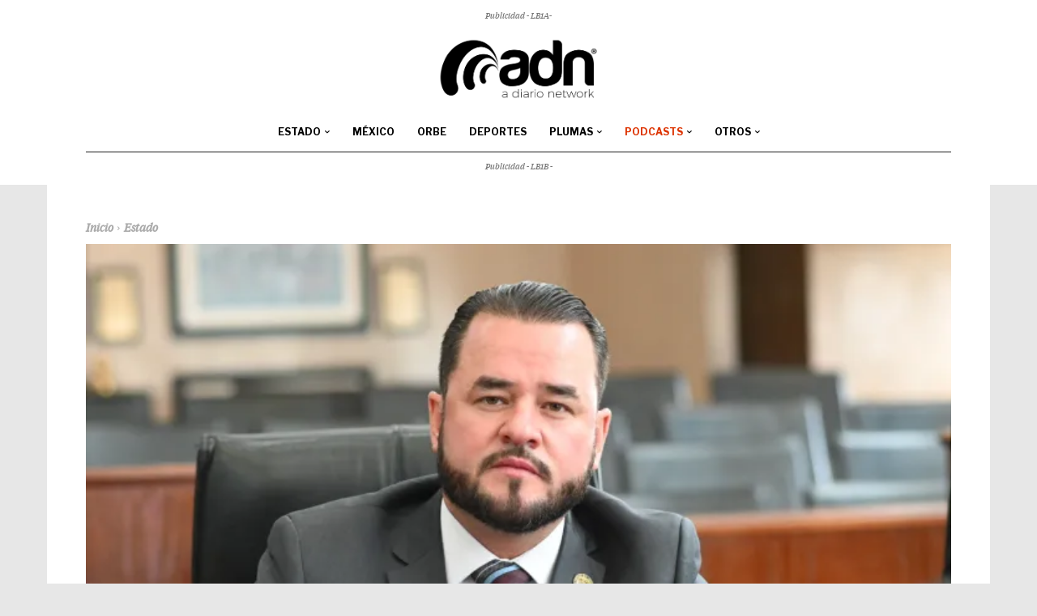

--- FILE ---
content_type: text/html; charset=UTF-8
request_url: https://www.adiario.mx/estado/pide-diputado-avitia-no-criminalizar-a-los-docentes/
body_size: 52337
content:
<!doctype html >
<html lang="es" prefix="og: https://ogp.me/ns#">
<head>
<title>Pide diputado Avitia no criminalizar a los docentes - ADN | A Diario Network</title>
    <meta charset="UTF-8" />
    
    <meta name="viewport" content="width=device-width, initial-scale=1.0">
    <link rel="pingback" href="https://www.adiario.mx/xmlrpc.php" />
    
<!-- Author Meta Tags by Molongui Authorship, visit: https://wordpress.org/plugins/molongui-authorship/ -->
<meta name="author" content="Redacción ADN / Staff.">
<!-- /Molongui Authorship -->

<link rel="icon" type="image/png" href="https://www.adiario.mx/wp-content/uploads/2022/12/Icon-ADN-Thight-Blk-300x300.png">
<!-- Search Engine Optimization by Rank Math PRO - https://rankmath.com/ -->
<meta name="description" content="Luego de las declaraciones de los legisladores del PAN"/>
<meta name="robots" content="follow, index, max-snippet:-1, max-video-preview:-1, max-image-preview:large"/>
<link rel="canonical" href="https://www.adiario.mx/estado/pide-diputado-avitia-no-criminalizar-a-los-docentes/" />
<meta property="og:locale" content="es_MX" />
<meta property="og:type" content="article" />
<meta property="og:title" content="Pide diputado Avitia no criminalizar a los docentes - ADN | A Diario Network" />
<meta property="og:description" content="Luego de las declaraciones de los legisladores del PAN" />
<meta property="og:url" content="https://www.adiario.mx/estado/pide-diputado-avitia-no-criminalizar-a-los-docentes/" />
<meta property="og:site_name" content="ADN | A Diario Network" />
<meta property="article:publisher" content="http://facebook.com/adiariomx" />
<meta property="article:tag" content="#SoloPorADN" />
<meta property="article:tag" content="Congreso del Estado de Chihuahua" />
<meta property="article:tag" content="Diputados Locales" />
<meta property="article:tag" content="Óscar Avitia" />
<meta property="article:section" content="Estado" />
<meta property="og:updated_time" content="2023-03-24T17:20:08-06:00" />
<meta property="fb:app_id" content="532358043497444" />
<meta property="og:image" content="https://i0.wp.com/www.adiario.mx/wp-content/uploads/2023/03/IMG-20230324-WA0013.jpg" />
<meta property="og:image:secure_url" content="https://i0.wp.com/www.adiario.mx/wp-content/uploads/2023/03/IMG-20230324-WA0013.jpg" />
<meta property="og:image:width" content="1600" />
<meta property="og:image:height" content="1066" />
<meta property="og:image:alt" content="Pide diputado  Avitia no criminalizar a los docentes" />
<meta property="og:image:type" content="image/jpeg" />
<meta property="article:published_time" content="2023-03-24T17:18:13-06:00" />
<meta property="article:modified_time" content="2023-03-24T17:20:08-06:00" />
<meta name="twitter:card" content="summary" />
<meta name="twitter:title" content="Pide diputado Avitia no criminalizar a los docentes - ADN | A Diario Network" />
<meta name="twitter:description" content="Luego de las declaraciones de los legisladores del PAN" />
<meta name="twitter:site" content="@adiariomx" />
<meta name="twitter:creator" content="@adiariomx" />
<meta name="twitter:image" content="https://i0.wp.com/www.adiario.mx/wp-content/uploads/2023/03/IMG-20230324-WA0013.jpg" />
<script type="application/ld+json" class="rank-math-schema-pro">{"@context":"https://schema.org","@graph":[{"image":{"@type":"ImageObject","url":"https://i0.wp.com/www.adiario.mx/wp-content/uploads/2023/03/IMG-20230324-WA0013.jpg?fit=1600%2C1066&amp;ssl=1"},"headline":"Pide diputado Avitia no criminalizar a los docentes - ADN | A Diario Network","description":"Luego de las declaraciones de los legisladores del PAN","@type":"NewsArticle","author":{"@type":"Person","name":"Redacci\u00f3n ADN / Staff."},"datePublished":"2023-03-24T17:18:13-06:00","dateModified":"2023-03-24T17:20:08-06:00","copyrightYear":"2023","name":"Pide diputado Avitia no criminalizar a los docentes - ADN | A Diario Network","articleSection":"Estado","mainEntityOfPage":{"@id":"https://www.adiario.mx/estado/pide-diputado-avitia-no-criminalizar-a-los-docentes/#webpage"}},{"@type":"Organization","@id":"https://www.adiario.mx/#organization","name":"ADN | A Diario Network","sameAs":["http://facebook.com/adiariomx","https://twitter.com/adiariomx"],"logo":{"@type":"ImageObject","@id":"https://www.adiario.mx/#logo","url":"https://www.adiario.mx/wp-content/uploads/2020/09/Logo-ADN-colores-08.png","contentUrl":"https://www.adiario.mx/wp-content/uploads/2020/09/Logo-ADN-colores-08.png","caption":"ADN | A Diario Network","inLanguage":"es","width":"207","height":"90"}},{"@type":"WebSite","@id":"https://www.adiario.mx/#website","url":"https://www.adiario.mx","name":"ADN | A Diario Network","publisher":{"@id":"https://www.adiario.mx/#organization"},"inLanguage":"es"},{"@type":"ImageObject","@id":"https://i0.wp.com/www.adiario.mx/wp-content/uploads/2023/03/IMG-20230324-WA0013.jpg?fit=1600%2C1066&amp;ssl=1","url":"https://i0.wp.com/www.adiario.mx/wp-content/uploads/2023/03/IMG-20230324-WA0013.jpg?fit=1600%2C1066&amp;ssl=1","width":"1600","height":"1066","inLanguage":"es"},{"@type":"BreadcrumbList","@id":"https://www.adiario.mx/estado/pide-diputado-avitia-no-criminalizar-a-los-docentes/#breadcrumb","itemListElement":[{"@type":"ListItem","position":"1","item":{"@id":"https://www.adiario.mx","name":"Inicio"}},{"@type":"ListItem","position":"2","item":{"@id":"https://www.adiario.mx/secciones/estado/","name":"Estado"}},{"@type":"ListItem","position":"3","item":{"@id":"https://www.adiario.mx/estado/pide-diputado-avitia-no-criminalizar-a-los-docentes/","name":"Pide diputado  Avitia no criminalizar a los docentes"}}]},{"@type":"WebPage","@id":"https://www.adiario.mx/estado/pide-diputado-avitia-no-criminalizar-a-los-docentes/#webpage","url":"https://www.adiario.mx/estado/pide-diputado-avitia-no-criminalizar-a-los-docentes/","name":"Pide diputado Avitia no criminalizar a los docentes - ADN | A Diario Network","datePublished":"2023-03-24T17:18:13-06:00","dateModified":"2023-03-24T17:20:08-06:00","isPartOf":{"@id":"https://www.adiario.mx/#website"},"primaryImageOfPage":{"@id":"https://i0.wp.com/www.adiario.mx/wp-content/uploads/2023/03/IMG-20230324-WA0013.jpg?fit=1600%2C1066&amp;ssl=1"},"inLanguage":"es","breadcrumb":{"@id":"https://www.adiario.mx/estado/pide-diputado-avitia-no-criminalizar-a-los-docentes/#breadcrumb"}},{"@type":"Person","@id":"https://www.adiario.mx/estado/pide-diputado-avitia-no-criminalizar-a-los-docentes/#author","name":"Redacci\u00f3n ADN / Staff.","image":{"@type":"ImageObject","@id":"https://www.adiario.mx/wp-content/uploads/2022/12/LOGO-ADN-Negro.png","url":"https://www.adiario.mx/wp-content/uploads/2022/12/LOGO-ADN-Negro.png","caption":"Redacci\u00f3n ADN / Staff.","inLanguage":"es"},"sameAs":["https://adiario.mx"],"worksFor":{"@id":"https://www.adiario.mx/#organization"}},{"@type":"NewsArticle","headline":"Pide diputado Avitia no criminalizar a los docentes - ADN | A Diario Network","datePublished":"2023-03-24T17:18:13-06:00","dateModified":"2023-03-24T17:20:08-06:00","articleSection":"Estado","author":{"@id":"https://www.adiario.mx/estado/pide-diputado-avitia-no-criminalizar-a-los-docentes/#author","name":"Redacci\u00f3n ADN / Staff."},"publisher":{"@id":"https://www.adiario.mx/#organization"},"description":"Luego de las declaraciones de los legisladores del PAN","copyrightYear":"2023","copyrightHolder":{"@id":"https://www.adiario.mx/#organization"},"name":"Pide diputado Avitia no criminalizar a los docentes - ADN | A Diario Network","@id":"https://www.adiario.mx/estado/pide-diputado-avitia-no-criminalizar-a-los-docentes/#richSnippet","isPartOf":{"@id":"https://www.adiario.mx/estado/pide-diputado-avitia-no-criminalizar-a-los-docentes/#webpage"},"image":{"@id":"https://i0.wp.com/www.adiario.mx/wp-content/uploads/2023/03/IMG-20230324-WA0013.jpg?fit=1600%2C1066&amp;ssl=1"},"inLanguage":"es","mainEntityOfPage":{"@id":"https://www.adiario.mx/estado/pide-diputado-avitia-no-criminalizar-a-los-docentes/#webpage"}}]}</script>
<!-- /Rank Math WordPress SEO plugin -->

<link rel='dns-prefetch' href='//stats.wp.com' />
<link rel='dns-prefetch' href='//fonts.googleapis.com' />
<link rel='dns-prefetch' href='//v0.wordpress.com' />
<link rel='preconnect' href='//i0.wp.com' />
<link rel='preconnect' href='//c0.wp.com' />
<link rel="alternate" type="application/rss+xml" title="ADN | A Diario Network &raquo; Feed" href="https://www.adiario.mx/feed/" />
<link rel="alternate" type="application/rss+xml" title="ADN | A Diario Network &raquo; RSS de los comentarios" href="https://www.adiario.mx/comments/feed/" />
<link rel="alternate" type="application/rss+xml" title="ADN | A Diario Network &raquo; Pide diputado  Avitia no criminalizar a los docentes RSS de los comentarios" href="https://www.adiario.mx/estado/pide-diputado-avitia-no-criminalizar-a-los-docentes/feed/" />
<link rel="alternate" title="oEmbed (JSON)" type="application/json+oembed" href="https://www.adiario.mx/wp-json/oembed/1.0/embed?url=https%3A%2F%2Fwww.adiario.mx%2Festado%2Fpide-diputado-avitia-no-criminalizar-a-los-docentes%2F" />
<link rel="alternate" title="oEmbed (XML)" type="text/xml+oembed" href="https://www.adiario.mx/wp-json/oembed/1.0/embed?url=https%3A%2F%2Fwww.adiario.mx%2Festado%2Fpide-diputado-avitia-no-criminalizar-a-los-docentes%2F&#038;format=xml" />
<style id='wp-img-auto-sizes-contain-inline-css' type='text/css'>
img:is([sizes=auto i],[sizes^="auto," i]){contain-intrinsic-size:3000px 1500px}
/*# sourceURL=wp-img-auto-sizes-contain-inline-css */
</style>
<style id='wp-emoji-styles-inline-css' type='text/css'>

	img.wp-smiley, img.emoji {
		display: inline !important;
		border: none !important;
		box-shadow: none !important;
		height: 1em !important;
		width: 1em !important;
		margin: 0 0.07em !important;
		vertical-align: -0.1em !important;
		background: none !important;
		padding: 0 !important;
	}
/*# sourceURL=wp-emoji-styles-inline-css */
</style>
<style id='wp-block-library-inline-css' type='text/css'>
:root{--wp-block-synced-color:#7a00df;--wp-block-synced-color--rgb:122,0,223;--wp-bound-block-color:var(--wp-block-synced-color);--wp-editor-canvas-background:#ddd;--wp-admin-theme-color:#007cba;--wp-admin-theme-color--rgb:0,124,186;--wp-admin-theme-color-darker-10:#006ba1;--wp-admin-theme-color-darker-10--rgb:0,107,160.5;--wp-admin-theme-color-darker-20:#005a87;--wp-admin-theme-color-darker-20--rgb:0,90,135;--wp-admin-border-width-focus:2px}@media (min-resolution:192dpi){:root{--wp-admin-border-width-focus:1.5px}}.wp-element-button{cursor:pointer}:root .has-very-light-gray-background-color{background-color:#eee}:root .has-very-dark-gray-background-color{background-color:#313131}:root .has-very-light-gray-color{color:#eee}:root .has-very-dark-gray-color{color:#313131}:root .has-vivid-green-cyan-to-vivid-cyan-blue-gradient-background{background:linear-gradient(135deg,#00d084,#0693e3)}:root .has-purple-crush-gradient-background{background:linear-gradient(135deg,#34e2e4,#4721fb 50%,#ab1dfe)}:root .has-hazy-dawn-gradient-background{background:linear-gradient(135deg,#faaca8,#dad0ec)}:root .has-subdued-olive-gradient-background{background:linear-gradient(135deg,#fafae1,#67a671)}:root .has-atomic-cream-gradient-background{background:linear-gradient(135deg,#fdd79a,#004a59)}:root .has-nightshade-gradient-background{background:linear-gradient(135deg,#330968,#31cdcf)}:root .has-midnight-gradient-background{background:linear-gradient(135deg,#020381,#2874fc)}:root{--wp--preset--font-size--normal:16px;--wp--preset--font-size--huge:42px}.has-regular-font-size{font-size:1em}.has-larger-font-size{font-size:2.625em}.has-normal-font-size{font-size:var(--wp--preset--font-size--normal)}.has-huge-font-size{font-size:var(--wp--preset--font-size--huge)}.has-text-align-center{text-align:center}.has-text-align-left{text-align:left}.has-text-align-right{text-align:right}.has-fit-text{white-space:nowrap!important}#end-resizable-editor-section{display:none}.aligncenter{clear:both}.items-justified-left{justify-content:flex-start}.items-justified-center{justify-content:center}.items-justified-right{justify-content:flex-end}.items-justified-space-between{justify-content:space-between}.screen-reader-text{border:0;clip-path:inset(50%);height:1px;margin:-1px;overflow:hidden;padding:0;position:absolute;width:1px;word-wrap:normal!important}.screen-reader-text:focus{background-color:#ddd;clip-path:none;color:#444;display:block;font-size:1em;height:auto;left:5px;line-height:normal;padding:15px 23px 14px;text-decoration:none;top:5px;width:auto;z-index:100000}html :where(.has-border-color){border-style:solid}html :where([style*=border-top-color]){border-top-style:solid}html :where([style*=border-right-color]){border-right-style:solid}html :where([style*=border-bottom-color]){border-bottom-style:solid}html :where([style*=border-left-color]){border-left-style:solid}html :where([style*=border-width]){border-style:solid}html :where([style*=border-top-width]){border-top-style:solid}html :where([style*=border-right-width]){border-right-style:solid}html :where([style*=border-bottom-width]){border-bottom-style:solid}html :where([style*=border-left-width]){border-left-style:solid}html :where(img[class*=wp-image-]){height:auto;max-width:100%}:where(figure){margin:0 0 1em}html :where(.is-position-sticky){--wp-admin--admin-bar--position-offset:var(--wp-admin--admin-bar--height,0px)}@media screen and (max-width:600px){html :where(.is-position-sticky){--wp-admin--admin-bar--position-offset:0px}}

/*# sourceURL=wp-block-library-inline-css */
</style><style id='global-styles-inline-css' type='text/css'>
:root{--wp--preset--aspect-ratio--square: 1;--wp--preset--aspect-ratio--4-3: 4/3;--wp--preset--aspect-ratio--3-4: 3/4;--wp--preset--aspect-ratio--3-2: 3/2;--wp--preset--aspect-ratio--2-3: 2/3;--wp--preset--aspect-ratio--16-9: 16/9;--wp--preset--aspect-ratio--9-16: 9/16;--wp--preset--color--black: #000000;--wp--preset--color--cyan-bluish-gray: #abb8c3;--wp--preset--color--white: #ffffff;--wp--preset--color--pale-pink: #f78da7;--wp--preset--color--vivid-red: #cf2e2e;--wp--preset--color--luminous-vivid-orange: #ff6900;--wp--preset--color--luminous-vivid-amber: #fcb900;--wp--preset--color--light-green-cyan: #7bdcb5;--wp--preset--color--vivid-green-cyan: #00d084;--wp--preset--color--pale-cyan-blue: #8ed1fc;--wp--preset--color--vivid-cyan-blue: #0693e3;--wp--preset--color--vivid-purple: #9b51e0;--wp--preset--gradient--vivid-cyan-blue-to-vivid-purple: linear-gradient(135deg,rgb(6,147,227) 0%,rgb(155,81,224) 100%);--wp--preset--gradient--light-green-cyan-to-vivid-green-cyan: linear-gradient(135deg,rgb(122,220,180) 0%,rgb(0,208,130) 100%);--wp--preset--gradient--luminous-vivid-amber-to-luminous-vivid-orange: linear-gradient(135deg,rgb(252,185,0) 0%,rgb(255,105,0) 100%);--wp--preset--gradient--luminous-vivid-orange-to-vivid-red: linear-gradient(135deg,rgb(255,105,0) 0%,rgb(207,46,46) 100%);--wp--preset--gradient--very-light-gray-to-cyan-bluish-gray: linear-gradient(135deg,rgb(238,238,238) 0%,rgb(169,184,195) 100%);--wp--preset--gradient--cool-to-warm-spectrum: linear-gradient(135deg,rgb(74,234,220) 0%,rgb(151,120,209) 20%,rgb(207,42,186) 40%,rgb(238,44,130) 60%,rgb(251,105,98) 80%,rgb(254,248,76) 100%);--wp--preset--gradient--blush-light-purple: linear-gradient(135deg,rgb(255,206,236) 0%,rgb(152,150,240) 100%);--wp--preset--gradient--blush-bordeaux: linear-gradient(135deg,rgb(254,205,165) 0%,rgb(254,45,45) 50%,rgb(107,0,62) 100%);--wp--preset--gradient--luminous-dusk: linear-gradient(135deg,rgb(255,203,112) 0%,rgb(199,81,192) 50%,rgb(65,88,208) 100%);--wp--preset--gradient--pale-ocean: linear-gradient(135deg,rgb(255,245,203) 0%,rgb(182,227,212) 50%,rgb(51,167,181) 100%);--wp--preset--gradient--electric-grass: linear-gradient(135deg,rgb(202,248,128) 0%,rgb(113,206,126) 100%);--wp--preset--gradient--midnight: linear-gradient(135deg,rgb(2,3,129) 0%,rgb(40,116,252) 100%);--wp--preset--font-size--small: 11px;--wp--preset--font-size--medium: 20px;--wp--preset--font-size--large: 32px;--wp--preset--font-size--x-large: 42px;--wp--preset--font-size--regular: 15px;--wp--preset--font-size--larger: 50px;--wp--preset--spacing--20: 0.44rem;--wp--preset--spacing--30: 0.67rem;--wp--preset--spacing--40: 1rem;--wp--preset--spacing--50: 1.5rem;--wp--preset--spacing--60: 2.25rem;--wp--preset--spacing--70: 3.38rem;--wp--preset--spacing--80: 5.06rem;--wp--preset--shadow--natural: 6px 6px 9px rgba(0, 0, 0, 0.2);--wp--preset--shadow--deep: 12px 12px 50px rgba(0, 0, 0, 0.4);--wp--preset--shadow--sharp: 6px 6px 0px rgba(0, 0, 0, 0.2);--wp--preset--shadow--outlined: 6px 6px 0px -3px rgb(255, 255, 255), 6px 6px rgb(0, 0, 0);--wp--preset--shadow--crisp: 6px 6px 0px rgb(0, 0, 0);}:where(.is-layout-flex){gap: 0.5em;}:where(.is-layout-grid){gap: 0.5em;}body .is-layout-flex{display: flex;}.is-layout-flex{flex-wrap: wrap;align-items: center;}.is-layout-flex > :is(*, div){margin: 0;}body .is-layout-grid{display: grid;}.is-layout-grid > :is(*, div){margin: 0;}:where(.wp-block-columns.is-layout-flex){gap: 2em;}:where(.wp-block-columns.is-layout-grid){gap: 2em;}:where(.wp-block-post-template.is-layout-flex){gap: 1.25em;}:where(.wp-block-post-template.is-layout-grid){gap: 1.25em;}.has-black-color{color: var(--wp--preset--color--black) !important;}.has-cyan-bluish-gray-color{color: var(--wp--preset--color--cyan-bluish-gray) !important;}.has-white-color{color: var(--wp--preset--color--white) !important;}.has-pale-pink-color{color: var(--wp--preset--color--pale-pink) !important;}.has-vivid-red-color{color: var(--wp--preset--color--vivid-red) !important;}.has-luminous-vivid-orange-color{color: var(--wp--preset--color--luminous-vivid-orange) !important;}.has-luminous-vivid-amber-color{color: var(--wp--preset--color--luminous-vivid-amber) !important;}.has-light-green-cyan-color{color: var(--wp--preset--color--light-green-cyan) !important;}.has-vivid-green-cyan-color{color: var(--wp--preset--color--vivid-green-cyan) !important;}.has-pale-cyan-blue-color{color: var(--wp--preset--color--pale-cyan-blue) !important;}.has-vivid-cyan-blue-color{color: var(--wp--preset--color--vivid-cyan-blue) !important;}.has-vivid-purple-color{color: var(--wp--preset--color--vivid-purple) !important;}.has-black-background-color{background-color: var(--wp--preset--color--black) !important;}.has-cyan-bluish-gray-background-color{background-color: var(--wp--preset--color--cyan-bluish-gray) !important;}.has-white-background-color{background-color: var(--wp--preset--color--white) !important;}.has-pale-pink-background-color{background-color: var(--wp--preset--color--pale-pink) !important;}.has-vivid-red-background-color{background-color: var(--wp--preset--color--vivid-red) !important;}.has-luminous-vivid-orange-background-color{background-color: var(--wp--preset--color--luminous-vivid-orange) !important;}.has-luminous-vivid-amber-background-color{background-color: var(--wp--preset--color--luminous-vivid-amber) !important;}.has-light-green-cyan-background-color{background-color: var(--wp--preset--color--light-green-cyan) !important;}.has-vivid-green-cyan-background-color{background-color: var(--wp--preset--color--vivid-green-cyan) !important;}.has-pale-cyan-blue-background-color{background-color: var(--wp--preset--color--pale-cyan-blue) !important;}.has-vivid-cyan-blue-background-color{background-color: var(--wp--preset--color--vivid-cyan-blue) !important;}.has-vivid-purple-background-color{background-color: var(--wp--preset--color--vivid-purple) !important;}.has-black-border-color{border-color: var(--wp--preset--color--black) !important;}.has-cyan-bluish-gray-border-color{border-color: var(--wp--preset--color--cyan-bluish-gray) !important;}.has-white-border-color{border-color: var(--wp--preset--color--white) !important;}.has-pale-pink-border-color{border-color: var(--wp--preset--color--pale-pink) !important;}.has-vivid-red-border-color{border-color: var(--wp--preset--color--vivid-red) !important;}.has-luminous-vivid-orange-border-color{border-color: var(--wp--preset--color--luminous-vivid-orange) !important;}.has-luminous-vivid-amber-border-color{border-color: var(--wp--preset--color--luminous-vivid-amber) !important;}.has-light-green-cyan-border-color{border-color: var(--wp--preset--color--light-green-cyan) !important;}.has-vivid-green-cyan-border-color{border-color: var(--wp--preset--color--vivid-green-cyan) !important;}.has-pale-cyan-blue-border-color{border-color: var(--wp--preset--color--pale-cyan-blue) !important;}.has-vivid-cyan-blue-border-color{border-color: var(--wp--preset--color--vivid-cyan-blue) !important;}.has-vivid-purple-border-color{border-color: var(--wp--preset--color--vivid-purple) !important;}.has-vivid-cyan-blue-to-vivid-purple-gradient-background{background: var(--wp--preset--gradient--vivid-cyan-blue-to-vivid-purple) !important;}.has-light-green-cyan-to-vivid-green-cyan-gradient-background{background: var(--wp--preset--gradient--light-green-cyan-to-vivid-green-cyan) !important;}.has-luminous-vivid-amber-to-luminous-vivid-orange-gradient-background{background: var(--wp--preset--gradient--luminous-vivid-amber-to-luminous-vivid-orange) !important;}.has-luminous-vivid-orange-to-vivid-red-gradient-background{background: var(--wp--preset--gradient--luminous-vivid-orange-to-vivid-red) !important;}.has-very-light-gray-to-cyan-bluish-gray-gradient-background{background: var(--wp--preset--gradient--very-light-gray-to-cyan-bluish-gray) !important;}.has-cool-to-warm-spectrum-gradient-background{background: var(--wp--preset--gradient--cool-to-warm-spectrum) !important;}.has-blush-light-purple-gradient-background{background: var(--wp--preset--gradient--blush-light-purple) !important;}.has-blush-bordeaux-gradient-background{background: var(--wp--preset--gradient--blush-bordeaux) !important;}.has-luminous-dusk-gradient-background{background: var(--wp--preset--gradient--luminous-dusk) !important;}.has-pale-ocean-gradient-background{background: var(--wp--preset--gradient--pale-ocean) !important;}.has-electric-grass-gradient-background{background: var(--wp--preset--gradient--electric-grass) !important;}.has-midnight-gradient-background{background: var(--wp--preset--gradient--midnight) !important;}.has-small-font-size{font-size: var(--wp--preset--font-size--small) !important;}.has-medium-font-size{font-size: var(--wp--preset--font-size--medium) !important;}.has-large-font-size{font-size: var(--wp--preset--font-size--large) !important;}.has-x-large-font-size{font-size: var(--wp--preset--font-size--x-large) !important;}
/*# sourceURL=global-styles-inline-css */
</style>

<style id='classic-theme-styles-inline-css' type='text/css'>
/*! This file is auto-generated */
.wp-block-button__link{color:#fff;background-color:#32373c;border-radius:9999px;box-shadow:none;text-decoration:none;padding:calc(.667em + 2px) calc(1.333em + 2px);font-size:1.125em}.wp-block-file__button{background:#32373c;color:#fff;text-decoration:none}
/*# sourceURL=/wp-includes/css/classic-themes.min.css */
</style>
<link rel='stylesheet' id='pdp/front.css-css' href='https://www.adiario.mx/wp-content/plugins/post-draft-preview/dist/styles/front.css' type='text/css' media='all' />
<link rel='stylesheet' id='td-plugin-multi-purpose-css' href='https://www.adiario.mx/wp-content/plugins/td-composer/td-multi-purpose/style.css?ver=7cd248d7ca13c255207c3f8b916c3f00' type='text/css' media='all' />
<link rel='stylesheet' id='google-fonts-style-css' href='https://fonts.googleapis.com/css?family=IBM+Plex+Serif%3A400%2C400italic%2C700%2C700italic%2C900%7CLibre+Franklin%3A400%2C400italic%2C700%2C700italic%2C900%7CLibre+Franklin%3A400%2C700%2C500%2C900%7CIBM+Plex+Serif%3A400%7CMontserrat%3A700%2C400&#038;display=swap&#038;ver=12.7.3' type='text/css' media='all' />
<link rel='stylesheet' id='font_awesome-css' href='https://www.adiario.mx/wp-content/plugins/td-composer/assets/fonts/font-awesome/font-awesome.css?ver=7cd248d7ca13c255207c3f8b916c3f00' type='text/css' media='all' />
<link rel='stylesheet' id='td-theme-css' href='https://www.adiario.mx/wp-content/themes/Newspaper/style.css?ver=12.7.3' type='text/css' media='all' />
<style id='td-theme-inline-css' type='text/css'>@media (max-width:767px){.td-header-desktop-wrap{display:none}}@media (min-width:767px){.td-header-mobile-wrap{display:none}}</style>
<link rel='stylesheet' id='yop-public-css' href='https://www.adiario.mx/wp-content/plugins/yop-poll-pro/public/assets/css/yop-poll-public-6.5.32.css?ver=6.9' type='text/css' media='all' />
<link rel='stylesheet' id='td-legacy-framework-front-style-css' href='https://www.adiario.mx/wp-content/plugins/td-composer/legacy/Newspaper/assets/css/td_legacy_main.css?ver=7cd248d7ca13c255207c3f8b916c3f00' type='text/css' media='all' />
<link rel='stylesheet' id='tdb_style_cloud_templates_front-css' href='https://www.adiario.mx/wp-content/plugins/td-cloud-library/assets/css/tdb_main.css?ver=6127d3b6131f900b2e62bb855b13dc3b' type='text/css' media='all' />
<script type="459351cebc8ca1038b436ffa-text/javascript" src="https://c0.wp.com/c/6.9/wp-includes/js/jquery/jquery.min.js" id="jquery-core-js"></script>
<script type="459351cebc8ca1038b436ffa-text/javascript" src="https://c0.wp.com/c/6.9/wp-includes/js/jquery/jquery-migrate.min.js" id="jquery-migrate-js"></script>
<link rel="https://api.w.org/" href="https://www.adiario.mx/wp-json/" /><link rel="alternate" title="JSON" type="application/json" href="https://www.adiario.mx/wp-json/wp/v2/posts/328854" /><link rel="EditURI" type="application/rsd+xml" title="RSD" href="https://www.adiario.mx/xmlrpc.php?rsd" />
<meta name="generator" content="WordPress 6.9" />
<link rel='shortlink' href='https://www.adiario.mx/?p=328854' />
	<style>img#wpstats{display:none}</style>
		            <style>
                .molongui-disabled-link
                {
                    border-bottom: none !important;
                    text-decoration: none !important;
                    color: inherit !important;
                    cursor: inherit !important;
                }
                .molongui-disabled-link:hover,
                .molongui-disabled-link:hover span
                {
                    border-bottom: none !important;
                    text-decoration: none !important;
                    color: inherit !important;
                    cursor: inherit !important;
                }
            </style>
                <script type="459351cebc8ca1038b436ffa-text/javascript">
        window.tdb_global_vars = {"wpRestUrl":"https:\/\/www.adiario.mx\/wp-json\/","permalinkStructure":"\/%category%\/%postname%\/"};
        window.tdb_p_autoload_vars = {"isAjax":false,"isAdminBarShowing":false,"autoloadStatus":"on","origPostEditUrl":null};
    </script>
    
    <style id="tdb-global-colors">:root{--news-hub-dark-grey:#333;--news-hub-white:#FFFFFF;--news-hub-accent:#d61935;--news-hub-light-grey:#cccccc;--news-hub-black:#0f0f0f;--news-hub-accent-hover:#d6374f;--news-hub-medium-gray:#999999;--tt-accent-color:#E4A41E;--tt-hover:#504BDC;--tt-gray-dark:#777777;--tt-extra-color:#f4f4f4;--tt-primary-color:#000000;--today-news-dark-bg:#000000;--today-news-accent:#CE0000;--today-news-white:#FFFFFF;--today-news-white-transparent:rgba(255,255,255,0.75);--today-news-white-transparent2:rgba(255,255,255,0.1);--today-news-dark-gray:#222222;--today-news-light-gray:#d8d8d8;--nft-custom-color-1:#333333;--nft-custom-color-2:#aaaaaa}</style>

    
	            <style id="tdb-global-fonts">
                
:root{--tt-secondary:Merriweather;--tt-extra:Red Hat Display;--tt-primary-font:Epilogue;}
            </style>
            <script type="459351cebc8ca1038b436ffa-text/javascript" id="google_gtagjs" src="https://www.adiario.mx/?local_ga_js=9a3da917e5715a72655804a032e34d47" async="async"></script>
<script type="459351cebc8ca1038b436ffa-text/javascript" id="google_gtagjs-inline">
/* <![CDATA[ */
window.dataLayer = window.dataLayer || [];function gtag(){dataLayer.push(arguments);}gtag('js', new Date());gtag('config', 'G-WLLEJFBV72', {'anonymize_ip': true} );
/* ]]> */
</script>

<!-- JS generated by theme -->

<script type="459351cebc8ca1038b436ffa-text/javascript" id="td-generated-header-js">
    
    

	    var tdBlocksArray = []; //here we store all the items for the current page

	    // td_block class - each ajax block uses a object of this class for requests
	    function tdBlock() {
		    this.id = '';
		    this.block_type = 1; //block type id (1-234 etc)
		    this.atts = '';
		    this.td_column_number = '';
		    this.td_current_page = 1; //
		    this.post_count = 0; //from wp
		    this.found_posts = 0; //from wp
		    this.max_num_pages = 0; //from wp
		    this.td_filter_value = ''; //current live filter value
		    this.is_ajax_running = false;
		    this.td_user_action = ''; // load more or infinite loader (used by the animation)
		    this.header_color = '';
		    this.ajax_pagination_infinite_stop = ''; //show load more at page x
	    }

        // td_js_generator - mini detector
        ( function () {
            var htmlTag = document.getElementsByTagName("html")[0];

	        if ( navigator.userAgent.indexOf("MSIE 10.0") > -1 ) {
                htmlTag.className += ' ie10';
            }

            if ( !!navigator.userAgent.match(/Trident.*rv\:11\./) ) {
                htmlTag.className += ' ie11';
            }

	        if ( navigator.userAgent.indexOf("Edge") > -1 ) {
                htmlTag.className += ' ieEdge';
            }

            if ( /(iPad|iPhone|iPod)/g.test(navigator.userAgent) ) {
                htmlTag.className += ' td-md-is-ios';
            }

            var user_agent = navigator.userAgent.toLowerCase();
            if ( user_agent.indexOf("android") > -1 ) {
                htmlTag.className += ' td-md-is-android';
            }

            if ( -1 !== navigator.userAgent.indexOf('Mac OS X')  ) {
                htmlTag.className += ' td-md-is-os-x';
            }

            if ( /chrom(e|ium)/.test(navigator.userAgent.toLowerCase()) ) {
               htmlTag.className += ' td-md-is-chrome';
            }

            if ( -1 !== navigator.userAgent.indexOf('Firefox') ) {
                htmlTag.className += ' td-md-is-firefox';
            }

            if ( -1 !== navigator.userAgent.indexOf('Safari') && -1 === navigator.userAgent.indexOf('Chrome') ) {
                htmlTag.className += ' td-md-is-safari';
            }

            if( -1 !== navigator.userAgent.indexOf('IEMobile') ){
                htmlTag.className += ' td-md-is-iemobile';
            }

        })();

        var tdLocalCache = {};

        ( function () {
            "use strict";

            tdLocalCache = {
                data: {},
                remove: function (resource_id) {
                    delete tdLocalCache.data[resource_id];
                },
                exist: function (resource_id) {
                    return tdLocalCache.data.hasOwnProperty(resource_id) && tdLocalCache.data[resource_id] !== null;
                },
                get: function (resource_id) {
                    return tdLocalCache.data[resource_id];
                },
                set: function (resource_id, cachedData) {
                    tdLocalCache.remove(resource_id);
                    tdLocalCache.data[resource_id] = cachedData;
                }
            };
        })();

    
    
var td_viewport_interval_list=[{"limitBottom":767,"sidebarWidth":228},{"limitBottom":1018,"sidebarWidth":300},{"limitBottom":1140,"sidebarWidth":324}];
var td_animation_stack_effect="type0";
var tds_animation_stack=true;
var td_animation_stack_specific_selectors=".entry-thumb, img, .td-lazy-img";
var td_animation_stack_general_selectors=".td-animation-stack img, .td-animation-stack .entry-thumb, .post img, .td-animation-stack .td-lazy-img";
var tds_video_scroll="enabled";
var tds_video_playing_one="enabled";
var tds_video_lazy="enabled";
var tdc_is_installed="yes";
var tdc_domain_active=false;
var td_ajax_url="https:\/\/www.adiario.mx\/wp-admin\/admin-ajax.php?td_theme_name=Newspaper&v=12.7.3";
var td_get_template_directory_uri="https:\/\/www.adiario.mx\/wp-content\/plugins\/td-composer\/legacy\/common";
var tds_snap_menu="smart_snap_always";
var tds_logo_on_sticky="show";
var tds_header_style="4";
var td_please_wait="Por favor espera...";
var td_email_user_pass_incorrect="\u00a1Usuario o contrase\u00f1a incorrecta!";
var td_email_user_incorrect="\u00a1Correo electr\u00f3nico o nombre de usuario incorrecto!";
var td_email_incorrect="\u00a1Email incorrecto!";
var td_user_incorrect="Username incorrect!";
var td_email_user_empty="Email or username empty!";
var td_pass_empty="Pass empty!";
var td_pass_pattern_incorrect="Invalid Pass Pattern!";
var td_retype_pass_incorrect="Retyped Pass incorrect!";
var tds_more_articles_on_post_enable="show";
var tds_more_articles_on_post_time_to_wait="1";
var tds_more_articles_on_post_pages_distance_from_top=1500;
var tds_captcha="";
var tds_theme_color_site_wide="#000000";
var tds_smart_sidebar="enabled";
var tdThemeName="Newspaper";
var tdThemeNameWl="Newspaper";
var td_magnific_popup_translation_tPrev="Anterior (tecla de flecha izquierda)";
var td_magnific_popup_translation_tNext="Siguiente (tecla de flecha derecha)";
var td_magnific_popup_translation_tCounter="%curr% de %total%";
var td_magnific_popup_translation_ajax_tError="El contenido de %url% no pudo cargarse.";
var td_magnific_popup_translation_image_tError="La imagen #%curr% no pudo cargarse.";
var tdBlockNonce="b5deef56f4";
var tdMobileMenu="enabled";
var tdMobileSearch="enabled";
var tdsDateFormat="F j, Y | G:i";
var tdDateNamesI18n={"month_names":["enero","febrero","marzo","abril","mayo","junio","julio","agosto","septiembre","octubre","noviembre","diciembre"],"month_names_short":["Ene","Feb","Mar","Abr","May","Jun","Jul","Ago","Sep","Oct","Nov","Dic"],"day_names":["domingo","lunes","martes","mi\u00e9rcoles","jueves","viernes","s\u00e1bado"],"day_names_short":["dom","lun","mar","mi\u00e9","jue","vie","s\u00e1b"]};
var tdb_modal_confirm="Save";
var tdb_modal_cancel="Cancel";
var tdb_modal_confirm_alt="Yes";
var tdb_modal_cancel_alt="No";
var td_deploy_mode="deploy";
var td_ad_background_click_link="";
var td_ad_background_click_target="";
</script>


<!-- Header style compiled by theme -->

<style>body{background-color:#e7e7e7}@font-face{font-family:"tiemposheadline regular";src:local("tiemposheadline regular"),url("https://www.adiario.mx/wp-content/uploads/2023/01/tiemposheadline-regular-webfont.woff") format("woff");font-display:swap}@font-face{font-family:"tiemposheadline regular italic";src:local("tiemposheadline regular italic"),url("https://www.adiario.mx/wp-content/uploads/2023/01/tiemposheadline-regularitalic-webfont.woff") format("woff");font-display:swap}@font-face{font-family:"tiemposheadline bold";src:local("tiemposheadline bold"),url("https://www.adiario.mx/wp-content/uploads/2023/01/tiemposheadline-bold-webfont.woff") format("woff");font-display:swap}@font-face{font-family:"tiemposheadline bold italic";src:local("tiemposheadline bold italic"),url("https://www.adiario.mx/wp-content/uploads/2023/01/tiemposheadline-bolditalic-webfont.woff") format("woff");font-display:swap}@font-face{font-family:"tiemposheadline black";src:local("tiemposheadline black"),url("https://www.adiario.mx/wp-content/uploads/2023/01/tiemposheadline-black-webfont.woff") format("woff");font-display:swap}.td_module_wrap .td-image-wrap:before{content:'';position:absolute;top:0;left:0;width:100%;height:100%;background-image:url(https://www.adiario.mx/wp-content/uploads/2023/04/Thumb-On-Modules-ADN-01-1024x640.png);background-repeat:no-repeat;background-size:cover;background-position:center;z-index:-1}ul.sf-menu>.menu-item>a{font-family:"Libre Franklin";line-height:50px;font-weight:bold}.sf-menu ul .menu-item a{font-family:"Libre Franklin";font-weight:bold}#td-mobile-nav,#td-mobile-nav .wpb_button,.td-search-wrap-mob{font-family:"Libre Franklin"}.td-page-title,.td-category-title-holder .td-page-title{font-family:"IBM Plex Serif";font-weight:900}.td-page-content p,.td-page-content li,.td-page-content .td_block_text_with_title,.wpb_text_column p{font-family:"IBM Plex Serif";font-size:26px;line-height:34px}.td-page-content h1,.wpb_text_column h1{font-family:"IBM Plex Serif";font-weight:900}.td-page-content h2,.wpb_text_column h2{font-family:"IBM Plex Serif";font-weight:900}.td-page-content h3,.wpb_text_column h3{font-family:"IBM Plex Serif";font-weight:900}.td-page-content h4,.wpb_text_column h4{font-family:"IBM Plex Serif";font-weight:900}.td-page-content h5,.wpb_text_column h5{font-family:"IBM Plex Serif";font-weight:900}.td-page-content h6,.wpb_text_column h6{font-family:"IBM Plex Serif";font-weight:900}body,p{font-family:"IBM Plex Serif";font-weight:normal;text-transform:none}:root{--td_excl_label:'EXCLUSIVO';--td_theme_color:#000000;--td_slider_text:rgba(0,0,0,0.7);--td_header_color:#000000;--td_mobile_gradient_one_mob:#ffffff;--td_mobile_gradient_two_mob:#ffffff;--td_mobile_text_active_color:#177bc6;--td_mobile_text_color:#000000}</style>

<!-- GOOGLE ANALYTICS INICIA -->
<script type="459351cebc8ca1038b436ffa-text/javascript">
  (function(i,s,o,g,r,a,m){i['GoogleAnalyticsObject']=r;i[r]=i[r]||function(){
  (i[r].q=i[r].q||[]).push(arguments)},i[r].l=1*new Date();a=s.createElement(o),
  m=s.getElementsByTagName(o)[0];a.async=1;a.src=g;m.parentNode.insertBefore(a,m)
  })(window,document,'script','https://www.google-analytics.com/analytics.js','ga');

  ga('create', 'UA-38565045-5', 'auto');
  ga('send', 'pageview');

</script>
<!-- GOOGLE ANALYTICS  TERMINA -->


<!----FACEBOOK SDK INICIA---->
<div id="fb-root"></div>
<script type="459351cebc8ca1038b436ffa-text/javascript">(function(d, s, id) {
  var js, fjs = d.getElementsByTagName(s)[0];
  if (d.getElementById(id)) return;
  js = d.createElement(s); js.id = id;
  js.src = "//connect.facebook.net/es_LA/sdk.js#xfbml=1&version=v2.6&appId=532358043497444";
  fjs.parentNode.insertBefore(js, fjs);
}(document, 'script', 'facebook-jssdk'));</script>
<!----FACEBOOK SDK TERMINA---->


<!-- PINTEREST ADN INICIA -->
<meta name="p:domain_verify" content="27cf0313635aa3118ade6631eec9edc6"/>
<!-- PINTEREST TERMINA --><link rel="icon" href="https://i0.wp.com/www.adiario.mx/wp-content/uploads/2021/03/wp-1615344176143.jpg?fit=32%2C32&#038;ssl=1" sizes="32x32" />
<link rel="icon" href="https://i0.wp.com/www.adiario.mx/wp-content/uploads/2021/03/wp-1615344176143.jpg?fit=192%2C192&#038;ssl=1" sizes="192x192" />
<link rel="apple-touch-icon" href="https://i0.wp.com/www.adiario.mx/wp-content/uploads/2021/03/wp-1615344176143.jpg?fit=180%2C180&#038;ssl=1" />
<meta name="msapplication-TileImage" content="https://i0.wp.com/www.adiario.mx/wp-content/uploads/2021/03/wp-1615344176143.jpg?fit=270%2C270&#038;ssl=1" />
		<style type="text/css" id="wp-custom-css">
			.ytc_title.ytc_title_above, #wpdevar_comment_1 span:first-of-type {
	  font-size: 17px;
    line-height: 22px;
    font-weight: bold;
    text-transform: uppercase;
		font-family: Montserrat !important;
}
.postTitle {
	font-family: "Libre Franklin" !important;
	font-weight: 100;
}
span.ctaText {
	font-family: "Libre Franklin";
	color: #F9223F !important;
	text-decoration: none !important;
}
.m-a-box span, .m-a-box p {
	font-family: "Libre Franklin" !important;
	font-size: 14px !important;
	
}
.m-a-box-item .m-a-box-meta {
	color: #c1c1c1 !important;
}
.molongui-line-height-10, .molongui-line-height-10 p {
    line-height: 20px !important;
}		</style>
		
<!-- Button style compiled by theme -->

<style>.tdm-btn-style1{background-color:#000000}.tdm-btn-style2:before{border-color:#000000}.tdm-btn-style2{color:#000000}.tdm-btn-style3{-webkit-box-shadow:0 2px 16px #000000;-moz-box-shadow:0 2px 16px #000000;box-shadow:0 2px 16px #000000}.tdm-btn-style3:hover{-webkit-box-shadow:0 4px 26px #000000;-moz-box-shadow:0 4px 26px #000000;box-shadow:0 4px 26px #000000}.tdm-btn-sm{font-family:"Libre Franklin"}.tdm-btn-md{font-family:"Libre Franklin"}.tdm-btn-lg{font-family:"Libre Franklin"}.tdm-btn-xlg{font-family:"Libre Franklin"}</style>

	<style id="tdw-css-placeholder"></style><link rel='stylesheet' id='molongui-authorship-box-css' href='https://www.adiario.mx/wp-content/plugins/molongui-authorship/assets/css/author-box.af84.min.css?ver=5.2.6' type='text/css' media='all' />
<style id='molongui-authorship-box-inline-css' type='text/css'>
:root{ --m-a-box-bp: 600px; --m-a-box-bp-l: 599px; }.m-a-box {width:100%;margin-top:20px !important;margin-bottom:20px !important;} .m-a-box-header {margin-bottom:20px;} .m-a-box-container {padding-top:0;padding-right:0;padding-bottom:0;padding-left:0;border-style:solid;border-top-width:1px;border-right-width:0;border-bottom-width:1px;border-left-width:0;border-color:#000000BF;background-color:#f7f8f9;box-shadow:10px 10px 10px 0 transparent ;} .m-a-box-avatar img,  .m-a-box-avatar div[data-avatar-type="acronym"] {border-style:none;border-width:1px;border-color:#00000057;border-radius:9%;} .m-a-box-name *  {font-size:28px;line-height:32px;font-weight:900;text-transform:none;font-style:none;text-decoration:none !important;text-align:left;color:#000000 !important;} .m-a-box-container .m-a-box-content.m-a-box-profile .m-a-box-data .m-a-box-name * {text-align:left;} .m-a-box-content.m-a-box-profile .m-a-box-data .m-a-box-meta {text-align:left;} .m-a-box-content.m-a-box-profile .m-a-box-data .m-a-box-meta * {font-size:10px;font-weight:300;color:#000000;} .m-a-box-meta-divider {padding:0 0.2em;} .m-a-box-bio > * {font-size:14px;line-height:14px;font-weight:400;color:#010101;} .m-icon-container {background-color: inherit; border-color: inherit; color: #000000 !important;font-size:20px;} .m-a-box-related-entry-title,  .m-a-box-related-entry-title a {font-size:14px;}
/*# sourceURL=molongui-authorship-box-inline-css */
</style>
</head>

<body class="wp-singular post-template-default single single-post postid-328854 single-format-standard wp-theme-Newspaper pide-diputado-avitia-no-criminalizar-a-los-docentes global-block-template-1 td-local-news tdb_template_328105 tdb-template  tdc-header-template  tdc-footer-template td-animation-stack-type0 td-boxed-layout" itemscope="itemscope" itemtype="https://schema.org/WebPage">

    <div class="td-scroll-up" data-style="style1"><i class="td-icon-menu-up"></i></div>
    <div class="td-menu-background" style="visibility:hidden"></div>
<div id="td-mobile-nav" style="visibility:hidden">
    <div class="td-mobile-container">
        <!-- mobile menu top section -->
        <div class="td-menu-socials-wrap">
            <!-- socials -->
            <div class="td-menu-socials">
                
        <span class="td-social-icon-wrap">
            <a target="_blank" href="http://fb.com/adiariomx" title="Facebook">
                <i class="td-icon-font td-icon-facebook"></i>
                <span style="display: none">Facebook</span>
            </a>
        </span>
        <span class="td-social-icon-wrap">
            <a target="_blank" href="https://instagram.com/adiario.mx" title="Instagram">
                <i class="td-icon-font td-icon-instagram"></i>
                <span style="display: none">Instagram</span>
            </a>
        </span>
        <span class="td-social-icon-wrap">
            <a target="_blank" href="http://linkedin.com/company/adiariomx/" title="Linkedin">
                <i class="td-icon-font td-icon-linkedin"></i>
                <span style="display: none">Linkedin</span>
            </a>
        </span>
        <span class="td-social-icon-wrap">
            <a target="_blank" href="https://www.pinterest.com.mx/adiariomx/" title="Pinterest">
                <i class="td-icon-font td-icon-pinterest"></i>
                <span style="display: none">Pinterest</span>
            </a>
        </span>
        <span class="td-social-icon-wrap">
            <a target="_blank" href="https://www.adiario.mx/feeds-rss/" title="RSS">
                <i class="td-icon-font td-icon-rss"></i>
                <span style="display: none">RSS</span>
            </a>
        </span>
        <span class="td-social-icon-wrap">
            <a target="_blank" href="https://open.spotify.com/show/7tRDSH29Bil8Wk2WH4zWEm" title="Spotify">
                <i class="td-icon-font td-icon-spotify"></i>
                <span style="display: none">Spotify</span>
            </a>
        </span>
        <span class="td-social-icon-wrap">
            <a target="_blank" href="https://t.me/adiariomx" title="Telegram">
                <i class="td-icon-font td-icon-telegram"></i>
                <span style="display: none">Telegram</span>
            </a>
        </span>
        <span class="td-social-icon-wrap">
            <a target="_blank" href="https://adiariomx.tumblr.com" title="Tumblr">
                <i class="td-icon-font td-icon-tumblr"></i>
                <span style="display: none">Tumblr</span>
            </a>
        </span>
        <span class="td-social-icon-wrap">
            <a target="_blank" href="https://twitter.com/adiariomx" title="Twitter">
                <i class="td-icon-font td-icon-twitter"></i>
                <span style="display: none">Twitter</span>
            </a>
        </span>
        <span class="td-social-icon-wrap">
            <a target="_blank" href="https://chat.whatsapp.com/Fmo4pkfO9aKBPd5CuoJwBc" title="WhatsApp">
                <i class="td-icon-font td-icon-whatsapp"></i>
                <span style="display: none">WhatsApp</span>
            </a>
        </span>
        <span class="td-social-icon-wrap">
            <a target="_blank" href="https://www.youtube.com/@adiariomx/playlists?sub_confirmation=1" title="Youtube">
                <i class="td-icon-font td-icon-youtube"></i>
                <span style="display: none">Youtube</span>
            </a>
        </span>            </div>
            <!-- close button -->
            <div class="td-mobile-close">
                <span><i class="td-icon-close-mobile"></i></span>
            </div>
        </div>

        <!-- login section -->
        
        <!-- menu section -->
        <div class="td-mobile-content">
            <div class="menu-main-container"><ul id="menu-main-2" class="td-mobile-main-menu"><li class="menu-item menu-item-type-taxonomy menu-item-object-category current-post-ancestor current-menu-parent current-post-parent menu-item-has-children menu-item-first menu-item-324790"><a href="https://www.adiario.mx/secciones/estado/">Estado<i class="td-icon-menu-right td-element-after"></i></a>
<ul class="sub-menu">
	<li class="menu-item menu-item-type-taxonomy menu-item-object-category menu-item-324791"><a href="https://www.adiario.mx/secciones/estado/chihuahua/">Chihuahua</a></li>
	<li class="menu-item menu-item-type-taxonomy menu-item-object-category menu-item-324792"><a href="https://www.adiario.mx/secciones/estado/cuauhtemoc/">Cuauhtémoc</a></li>
	<li class="menu-item menu-item-type-taxonomy menu-item-object-category menu-item-324793"><a href="https://www.adiario.mx/secciones/estado/delicias/">Delicias</a></li>
	<li class="menu-item menu-item-type-taxonomy menu-item-object-category menu-item-324794"><a href="https://www.adiario.mx/secciones/estado/juarez/">Juárez / El Paso</a></li>
	<li class="menu-item menu-item-type-taxonomy menu-item-object-category menu-item-324795"><a href="https://www.adiario.mx/secciones/estado/noroeste/">Noroeste</a></li>
	<li class="menu-item menu-item-type-taxonomy menu-item-object-category menu-item-324796"><a href="https://www.adiario.mx/secciones/estado/parral/">Parral</a></li>
</ul>
</li>
<li class="menu-item menu-item-type-taxonomy menu-item-object-category menu-item-251845"><a href="https://www.adiario.mx/secciones/mexico/">México</a></li>
<li class="menu-item menu-item-type-taxonomy menu-item-object-category menu-item-38985"><a href="https://www.adiario.mx/secciones/orbe/">Orbe</a></li>
<li class="menu-item menu-item-type-taxonomy menu-item-object-category menu-item-111"><a href="https://www.adiario.mx/secciones/deportes/">Deportes</a></li>
<li class="menu-item menu-item-type-taxonomy menu-item-object-category menu-item-has-children menu-item-7940"><a href="https://www.adiario.mx/secciones/plumas/">Plumas<i class="td-icon-menu-right td-element-after"></i></a>
<ul class="sub-menu">
	<li class="menu-item menu-item-type-custom menu-item-object-custom menu-item-has-children menu-item-41898"><a href="#">Las Plumas de ADN<i class="td-icon-menu-right td-element-after"></i></a>
	<ul class="sub-menu">
		<li class="menu-item menu-item-type-custom menu-item-object-custom menu-item-455989"><a href="https://www.adiario.mx/relacionados/alfonso-becerra/">Alfonso Becerra</a></li>
		<li class="menu-item menu-item-type-custom menu-item-object-custom menu-item-455990"><a href="https://www.adiario.mx/relacionados/daniel-alberto-alvarez/">Alvin Álvarez</a></li>
		<li class="menu-item menu-item-type-custom menu-item-object-custom menu-item-455993"><a href="https://www.adiario.mx/relacionados/angeles-gomez/">Ángeles Gómez</a></li>
		<li class="menu-item menu-item-type-custom menu-item-object-custom menu-item-46766"><a href="https://www.adiario.mx/relacionados/carlos-angulo/">Carlos Angulo</a></li>
		<li class="menu-item menu-item-type-custom menu-item-object-custom menu-item-367667"><a href="https://www.adiario.mx/relacionados/Carlos-Villalobos/">Carlos Villalobos</a></li>
		<li class="menu-item menu-item-type-custom menu-item-object-custom menu-item-455988"><a href="https://www.adiario.mx/relacionados/cesar-calandrelly/">César Calandrelly</a></li>
		<li class="menu-item menu-item-type-custom menu-item-object-custom menu-item-455994"><a href="https://www.adiario.mx/relacionados/daniel-valles/">Daniel Valles</a></li>
		<li class="menu-item menu-item-type-custom menu-item-object-custom menu-item-455995"><a href="https://www.adiario.mx/relacionados/daniela-gonzalez/">Daniela González Lara</a></li>
		<li class="menu-item menu-item-type-custom menu-item-object-custom menu-item-9308"><a href="https://www.adiario.mx/relacionados/verdad-o-mentira/">David Gamboa</a></li>
		<li class="menu-item menu-item-type-custom menu-item-object-custom menu-item-26184"><a href="https://www.adiario.mx/relacionados/don-q-chillito/">Don Q. Chillito</a></li>
		<li class="menu-item menu-item-type-custom menu-item-object-custom menu-item-76826"><a href="https://www.adiario.mx/relacionados/eduardo-borunda/">Eduardo Borunda</a></li>
		<li class="menu-item menu-item-type-custom menu-item-object-custom menu-item-455968"><a href="https://www.adiario.mx/relacionados/erika-garay/">Erika Garay</a></li>
		<li class="menu-item menu-item-type-custom menu-item-object-custom menu-item-387658"><a href="https://www.adiario.mx/relacionados/fernando-schutte/">Fernando Schütte Elguero</a></li>
		<li class="menu-item menu-item-type-custom menu-item-object-custom menu-item-455986"><a href="https://www.adiario.mx/relacionados/geo-bujanda/">Georgina Bujanda</a></li>
		<li class="menu-item menu-item-type-custom menu-item-object-custom menu-item-35349"><a href="https://www.adiario.mx/relacionados/hector-molinar-apodaca/">Héctor Molinar Apodaca</a></li>
		<li class="menu-item menu-item-type-custom menu-item-object-custom menu-item-455996"><a href="https://www.adiario.mx/relacionados/israel-garcia/">Israel García</a></li>
		<li class="menu-item menu-item-type-custom menu-item-object-custom menu-item-367664"><a href="https://www.adiario.mx/relacionados/Jose-Antonio-blanco/">José Antonio Blanco</a></li>
		<li class="menu-item menu-item-type-custom menu-item-object-custom menu-item-394106"><a href="https://www.adiario.mx/relacionados/lucia-barrios/">Lucía Barrios</a></li>
		<li class="menu-item menu-item-type-custom menu-item-object-custom menu-item-455992"><a href="https://www.adiario.mx/relacionados/marisela-terrazas">Marisela Terrazas</a></li>
		<li class="menu-item menu-item-type-custom menu-item-object-custom menu-item-455991"><a href="https://www.adiario.mx/relacionados/mayra-sugey-machuca/">Mayra Machuca</a></li>
		<li class="menu-item menu-item-type-custom menu-item-object-custom menu-item-311039"><a href="https://www.adiario.mx/relacionados/juan-moises-hernandez-felix/">Moisés Hernández Félix</a></li>
		<li class="menu-item menu-item-type-custom menu-item-object-custom menu-item-367662"><a href="https://www.adiario.mx/relacionados/rafael-espino/">Rafael Espino</a></li>
		<li class="menu-item menu-item-type-custom menu-item-object-custom menu-item-53979"><a href="https://adiario.mx/relacionados/raul-ruiz">Raúl Ruiz</a></li>
		<li class="menu-item menu-item-type-custom menu-item-object-custom menu-item-235121"><a href="https://www.adiario.mx/relacionados/rocio-saenz/">Rocío Saenz</a></li>
	</ul>
</li>
	<li class="menu-item menu-item-type-custom menu-item-object-custom menu-item-has-children menu-item-253369"><a href="#">Académicas<i class="td-icon-menu-right td-element-after"></i></a>
	<ul class="sub-menu">
		<li class="menu-item menu-item-type-custom menu-item-object-custom menu-item-80650"><a href="https://www.adiario.mx/relacionados/aristoteles-robot">Aristóteles Robot</a></li>
		<li class="menu-item menu-item-type-custom menu-item-object-custom menu-item-11690"><a href="https://www.adiario.mx/relacionados/guillermo-chavez/">Guillermo Chávez †</a></li>
		<li class="menu-item menu-item-type-custom menu-item-object-custom menu-item-9328"><a href="https://www.adiario.mx/relacionados/hector-noriega/">Héctor Noriega Mendoza</a></li>
		<li class="menu-item menu-item-type-custom menu-item-object-custom menu-item-33682"><a href="https://www.adiario.mx/relacionados/jesus-alberto-rodriguez-alonso/">Jesús A. Rodríguez Alonso</a></li>
		<li class="menu-item menu-item-type-custom menu-item-object-custom menu-item-25661"><a href="https://www.adiario.mx/relacionados/jorge-luis-garcia-alcaraz/">Jorge Luis García</a></li>
		<li class="menu-item menu-item-type-custom menu-item-object-custom menu-item-28185"><a href="https://www.adiario.mx/relacionados/jose-francisco-alderete-enriquez/">José Francisco Alderete</a></li>
		<li class="menu-item menu-item-type-custom menu-item-object-custom menu-item-80649"><a href="https://www.adiario.mx/relacionados/marcos-barraza">Marcos Barraza</a></li>
		<li class="menu-item menu-item-type-custom menu-item-object-custom menu-item-33684"><a href="https://www.adiario.mx/relacionados/marcos-delgado-rios/">Marcos Delgado Ríos</a></li>
		<li class="menu-item menu-item-type-custom menu-item-object-custom menu-item-41899"><a href="https://www.adiario.mx/relacionados/marduk-silva/">Marduk Silva</a></li>
		<li class="menu-item menu-item-type-custom menu-item-object-custom menu-item-33685"><a href="https://www.adiario.mx/author/mmarruffo/">Martín Marruffo</a></li>
	</ul>
</li>
	<li class="menu-item menu-item-type-custom menu-item-object-custom menu-item-has-children menu-item-253376"><a href="#">Cartonistas<i class="td-icon-menu-right td-element-after"></i></a>
	<ul class="sub-menu">
		<li class="menu-item menu-item-type-custom menu-item-object-custom menu-item-27305"><a href="https://www.adiario.mx/relacionados/el-jefazo/">Pillo</a></li>
		<li class="menu-item menu-item-type-custom menu-item-object-custom menu-item-173357"><a href="https://www.adiario.mx/relacionados/mahoma/">Mahoma</a></li>
	</ul>
</li>
	<li class="menu-item menu-item-type-custom menu-item-object-custom menu-item-has-children menu-item-46785"><a href="https://www.adiario.mx/relacionados/gen-z/">Gen Z: Jóvenes en la política<i class="td-icon-menu-right td-element-after"></i></a>
	<ul class="sub-menu">
		<li class="menu-item menu-item-type-custom menu-item-object-custom menu-item-53976"><a href="https://adiario.mx/relacionados/abraham-monarez/">Abraham Monarez</a></li>
		<li class="menu-item menu-item-type-custom menu-item-object-custom menu-item-253368"><a href="https://www.adiario.mx/relacionados/fernando-chacon/">Fernándo Chácon</a></li>
		<li class="menu-item menu-item-type-custom menu-item-object-custom menu-item-53978"><a href="https://adiario.mx/relacionados/abraham-monarez/">Hiram Hernández Zetina</a></li>
		<li class="menu-item menu-item-type-custom menu-item-object-custom menu-item-76827"><a href="https://www.adiario.mx/relacionados/hector-melendez/">Héctor Meléndez</a></li>
		<li class="menu-item menu-item-type-custom menu-item-object-custom menu-item-53977"><a href="https://www.adiario.mx/relacionados/luis-carlos-casiano/">Luis Carlos Casiano</a></li>
	</ul>
</li>
	<li class="menu-item menu-item-type-custom menu-item-object-custom menu-item-has-children menu-item-41893"><a href="#">Invitados<i class="td-icon-menu-right td-element-after"></i></a>
	<ul class="sub-menu">
		<li class="menu-item menu-item-type-custom menu-item-object-custom menu-item-35350"><a href="https://www.adiario.mx/relacionados/benjamin-carrera-chavez/">Benjamín Carrera</a></li>
		<li class="menu-item menu-item-type-custom menu-item-object-custom menu-item-367668"><a href="https://www.adiario.mx/relacionados/Brenda-Rios/">Brenda Ríos</a></li>
		<li class="menu-item menu-item-type-custom menu-item-object-custom menu-item-455987"><a href="https://www.adiario.mx/relacionados/brighite-granados/">Brighite Granados</a></li>
		<li class="menu-item menu-item-type-custom menu-item-object-custom menu-item-110799"><a href="https://www.adiario.mx/relacionados/claudia-vazquez-fuentes/">Claudia Vázquez Fuentes</a></li>
		<li class="menu-item menu-item-type-custom menu-item-object-custom menu-item-367666"><a href="https://www.adiario.mx/relacionados/David-Colmenares-Paramo/">David Colmenares Páramo</a></li>
		<li class="menu-item menu-item-type-custom menu-item-object-custom menu-item-44129"><a href="https://www.adiario.mx/relacionados/desde-el-paralelo-magnifico/">Desde El Paralelo Magnífico</a></li>
		<li class="menu-item menu-item-type-custom menu-item-object-custom menu-item-80651"><a href="https://www.adiario.mx/relacionados/hector-molinar-catalan">En los Deportes | Héctor Molinar Catalan</a></li>
		<li class="menu-item menu-item-type-custom menu-item-object-custom menu-item-413022"><a href="https://www.adiario.mx/relacionados/francisco-sanchez-v/">Francisco Sánchez Villegas</a></li>
		<li class="menu-item menu-item-type-custom menu-item-object-custom menu-item-7942"><a href="https://www.adiario.mx/relacionados/javier-corral/">Javier Corral</a></li>
		<li class="menu-item menu-item-type-custom menu-item-object-custom menu-item-235122"><a href="https://www.adiario.mx/relacionados/juan-carlos-loera/">Juan Carlos Loera</a></li>
		<li class="menu-item menu-item-type-custom menu-item-object-custom menu-item-356232"><a href="https://www.adiario.mx/relacionados/leticia-ortega/">Leticia Ortega</a></li>
		<li class="menu-item menu-item-type-custom menu-item-object-custom menu-item-37880"><a href="https://www.adiario.mx/relacionados/mario-hector-silva/">Mario Héctor Silva</a></li>
		<li class="menu-item menu-item-type-custom menu-item-object-custom menu-item-33686"><a href="https://www.adiario.mx/relacionados/patricia-silis/">Patricia Silis</a></li>
		<li class="menu-item menu-item-type-custom menu-item-object-custom menu-item-235117"><a href="https://www.adiario.mx/relacionados/pedro-torres/">Pedro Torres</a></li>
		<li class="menu-item menu-item-type-custom menu-item-object-custom menu-item-387660"><a href="https://www.adiario.mx/relacionados/roberto-saenz-huerta/">Roberto Sáenz</a></li>
		<li class="menu-item menu-item-type-custom menu-item-object-custom menu-item-57579"><a href="https://adiario.mx/relacionado/rosy-chumacero/">Rosy Chumacero</a></li>
	</ul>
</li>
	<li class="menu-item menu-item-type-custom menu-item-object-custom menu-item-has-children menu-item-25078"><a href="#">Archivo<i class="td-icon-menu-right td-element-after"></i></a>
	<ul class="sub-menu">
		<li class="menu-item menu-item-type-custom menu-item-object-custom menu-item-311037"><a href="https://adiario.mx/relacionados/aldonza-gonzalez">Aldonza González</a></li>
		<li class="menu-item menu-item-type-custom menu-item-object-custom menu-item-387656"><a href="https://www.adiario.mx/relacionados/aly-corany-abdallah/">Aly Corany Abdallah</a></li>
		<li class="menu-item menu-item-type-custom menu-item-object-custom menu-item-9073"><a href="https://www.adiario.mx/author/jcgonzalez/">Argón Fa Mayor</a></li>
		<li class="menu-item menu-item-type-custom menu-item-object-custom menu-item-9310"><a href="https://www.adiario.mx/relacionados/arlyn-lopez/">Arlyn López</a></li>
		<li class="menu-item menu-item-type-custom menu-item-object-custom menu-item-26350"><a href="https://www.adiario.mx/relacionados/carlos-felipe-carrazco-vega/">Carlos Felipe Carrazco</a></li>
		<li class="menu-item menu-item-type-custom menu-item-object-custom menu-item-41937"><a href="https://adiario.mx/relacionados/carlos-monroy">Carlos Monroy †</a></li>
		<li class="menu-item menu-item-type-custom menu-item-object-custom menu-item-9306"><a href="https://www.adiario.mx/author/credondo/">Carlos Redondo</a></li>
		<li class="menu-item menu-item-type-custom menu-item-object-custom menu-item-26185"><a href="https://www.adiario.mx/relacionados/eduardo-quezada-compan/">Eduardo Quezada</a></li>
		<li class="menu-item menu-item-type-custom menu-item-object-custom menu-item-41897"><a href="https://www.adiario.mx/relacionados/el-rincon-de-diana/">El Rincón de Diana</a></li>
		<li class="menu-item menu-item-type-custom menu-item-object-custom menu-item-367669"><a href="https://www.adiario.mx/relacionados/Gerardo-Hernandez-Ibarra/">Gerardo Hernández Ibarra</a></li>
		<li class="menu-item menu-item-type-custom menu-item-object-custom menu-item-39011"><a href="https://www.adiario.mx/relacionados/jose-cruz-perez-rucobo/">José Cruz Pérez Rucobo</a></li>
		<li class="menu-item menu-item-type-custom menu-item-object-custom menu-item-9329"><a href="https://www.adiario.mx/relacionados/jose-miguel-ogaz/">José Miguel Ogaz</a></li>
		<li class="menu-item menu-item-type-custom menu-item-object-custom menu-item-235125"><a href="https://www.adiario.mx/relacionados/luis-raul-carrasco/">Luis Raúl Carrasco</a></li>
		<li class="menu-item menu-item-type-custom menu-item-object-custom menu-item-9307"><a href="https://www.adiario.mx/author/kcano/">Karen Cano</a></li>
		<li class="menu-item menu-item-type-custom menu-item-object-custom menu-item-80648"><a href="https://www.adiario.mx/relacionados/la-verdad">La Verdad</a></li>
		<li class="menu-item menu-item-type-custom menu-item-object-custom menu-item-26349"><a href="https://www.adiario.mx/relacionados/lourdes-tejada/">Lourdes Tejada</a></li>
		<li class="menu-item menu-item-type-custom menu-item-object-custom menu-item-9543"><a href="https://www.adiario.mx/relacionados/lucila-murguia/">Lucila Murguía</a></li>
		<li class="menu-item menu-item-type-custom menu-item-object-custom menu-item-33683"><a href="https://www.adiario.mx/relacionados/nancy-carbajal/">Nancy Carbajal</a></li>
		<li class="menu-item menu-item-type-custom menu-item-object-custom menu-item-11209"><a href="https://www.adiario.mx/relacionados/norberto-lopez-garza/">Norberto López Garza</a></li>
		<li class="menu-item menu-item-type-custom menu-item-object-custom menu-item-35348"><a href="https://www.adiario.mx/relacionados/rafael-navarro">Rafael Navarro Barrón</a></li>
		<li class="menu-item menu-item-type-custom menu-item-object-custom menu-item-25645"><a href="https://www.adiario.mx/relacionados/raul-sabido/">Raúl Sabido</a></li>
		<li class="menu-item menu-item-type-custom menu-item-object-custom menu-item-7941"><a href="https://www.adiario.mx/relacionados/sergio-aguayo/">Sergio Aguayo</a></li>
		<li class="menu-item menu-item-type-custom menu-item-object-custom menu-item-56883"><a href="https://www.adiario.mx/relacionados/sergio-armendariz/">Sergio Armendáriz</a></li>
		<li class="menu-item menu-item-type-custom menu-item-object-custom menu-item-367663"><a href="https://www.adiario.mx/relacionados/Verena-Gonzalez/">Verena González</a></li>
		<li class="menu-item menu-item-type-custom menu-item-object-custom menu-item-39010"><a href="https://www.adiario.mx/relacionados/vicky-serrano/">Virginia Gaytán de Serrano</a></li>
	</ul>
</li>
</ul>
</li>
<li class="menu-item menu-item-type-taxonomy menu-item-object-category menu-item-has-children menu-item-173346"><a href="https://www.adiario.mx/secciones/adn_tv/"><span><font color="#dd3333;">PODCASTS</font></span><i class="td-icon-menu-right td-element-after"></i></a>
<ul class="sub-menu">
	<li class="menu-item menu-item-type-custom menu-item-object-custom menu-item-447124"><a href="https://www.adiario.mx/relacionados/a-contraluz/">A Contraluz</a></li>
	<li class="menu-item menu-item-type-custom menu-item-object-custom menu-item-394105"><a href="https://www.adiario.mx/relacionados/podcast/">ADN: El Podcast</a></li>
	<li class="menu-item menu-item-type-custom menu-item-object-custom menu-item-480568"><a href="https://www.adiario.mx/relacionados/alvin-y-el-cura/">Alvin y el Cura</a></li>
	<li class="menu-item menu-item-type-custom menu-item-object-custom menu-item-418047"><a href="https://xpressnews.mx/category/consensum/">Consensum</a></li>
	<li class="menu-item menu-item-type-custom menu-item-object-custom menu-item-311300"><a href="https://www.adiario.mx/relacionados/don-futcho/">Don Futcho</a></li>
	<li class="menu-item menu-item-type-custom menu-item-object-custom menu-item-394104"><a href="https://www.adiario.mx/relacionados/entorno-y-salud/">Entorno y Salud</a></li>
	<li class="menu-item menu-item-type-custom menu-item-object-custom menu-item-480567"><a href="https://www.adiario.mx/relacionados/despiertayavanza/?swcfpc=1">Jessica Ramírez DespiertaYAvanza</a></li>
	<li class="menu-item menu-item-type-custom menu-item-object-custom menu-item-419760"><a href="https://www.adiario.mx/relacionados/los-analistas/"><span><font color="#dd3333;">Los Analistas</font></span></a></li>
	<li class="menu-item menu-item-type-custom menu-item-object-custom menu-item-410883"><a href="https://www.adiario.mx/relacionados/no-mas-hijos-rehenes/">No + Hijos Rehenes Chihuahua</a></li>
	<li class="menu-item menu-item-type-taxonomy menu-item-object-category menu-item-447123"><a href="https://www.adiario.mx/secciones/adn_tv/conocelos-2025/">Conócelos 2025</a></li>
</ul>
</li>
<li class="menu-item menu-item-type-custom menu-item-object-custom menu-item-has-children menu-item-11376"><a href="#">Otros<i class="td-icon-menu-right td-element-after"></i></a>
<ul class="sub-menu">
	<li class="menu-item menu-item-type-taxonomy menu-item-object-category menu-item-115"><a href="https://www.adiario.mx/secciones/tecnologia/">Bits</a></li>
	<li class="menu-item menu-item-type-taxonomy menu-item-object-category menu-item-76819"><a href="https://www.adiario.mx/secciones/click/">Click!</a></li>
	<li class="menu-item menu-item-type-taxonomy menu-item-object-category menu-item-116"><a href="https://www.adiario.mx/secciones/de-viaje/">De Viaje</a></li>
	<li class="menu-item menu-item-type-custom menu-item-object-custom menu-item-235123"><a href="https://www.adiario.mx/relacionados/dep/">DEP †</a></li>
	<li class="menu-item menu-item-type-taxonomy menu-item-object-category menu-item-114"><a href="https://www.adiario.mx/secciones/economia/">Economía</a></li>
	<li class="menu-item menu-item-type-post_type menu-item-object-page menu-item-83923"><a href="https://www.adiario.mx/clima/">El Clima</a></li>
	<li class="menu-item menu-item-type-taxonomy menu-item-object-category menu-item-26186"><a href="https://www.adiario.mx/secciones/en-la-salud/">En la Salud</a></li>
	<li class="menu-item menu-item-type-taxonomy menu-item-object-category menu-item-39791"><a href="https://www.adiario.mx/secciones/la-cantera/">La Cantera</a></li>
	<li class="menu-item menu-item-type-taxonomy menu-item-object-category menu-item-2913"><a href="https://www.adiario.mx/secciones/telon/">Telón</a></li>
	<li class="menu-item menu-item-type-taxonomy menu-item-object-category menu-item-76828"><a href="https://www.adiario.mx/secciones/universitas/">Universitas</a></li>
	<li class="menu-item menu-item-type-post_type menu-item-object-page menu-item-171054"><a href="https://www.adiario.mx/print/">Impreso</a></li>
</ul>
</li>
</ul></div>        </div>
    </div>

    <!-- register/login section -->
    </div><div class="td-search-background" style="visibility:hidden"></div>
<div class="td-search-wrap-mob" style="visibility:hidden">
	<div class="td-drop-down-search">
		<form method="get" class="td-search-form" action="https://www.adiario.mx/">
			<!-- close button -->
			<div class="td-search-close">
				<span><i class="td-icon-close-mobile"></i></span>
			</div>
			<div role="search" class="td-search-input">
				<span>Buscar</span>
				<input id="td-header-search-mob" type="text" value="" name="s" autocomplete="off" />
			</div>
		</form>
		<div id="td-aj-search-mob" class="td-ajax-search-flex"></div>
	</div>
</div>
    <div id="td-outer-wrap" class="td-theme-wrap">

                    <div class="td-header-template-wrap" style="position: relative">
                                <div class="td-header-mobile-wrap ">
                    <div id="tdi_1" class="tdc-zone"><div class="tdc_zone tdi_2  wpb_row td-pb-row"  >
<style scoped>.tdi_2{min-height:0}.td-header-mobile-wrap{position:relative;width:100%}</style><div id="tdi_3" class="tdc-row"><div class="vc_row tdi_4  wpb_row td-pb-row tdc-element-style" >
<style scoped>.tdi_4,.tdi_4 .tdc-columns{min-height:0}.tdi_4,.tdi_4 .tdc-columns{display:block}.tdi_4 .tdc-columns{width:100%}.tdi_4:before,.tdi_4:after{display:table}@media (max-width:767px){.tdi_4{padding-top:5px!important;padding-bottom:5px!important;position:relative}}</style>
<div class="tdi_3_rand_style td-element-style" ><style>@media (max-width:767px){.tdi_3_rand_style{background-color:#ffffff!important}}</style></div><div class="vc_column tdi_6  wpb_column vc_column_container tdc-column td-pb-span6">
<style scoped>.tdi_6{vertical-align:baseline}.tdi_6>.wpb_wrapper,.tdi_6>.wpb_wrapper>.tdc-elements{display:block}.tdi_6>.wpb_wrapper>.tdc-elements{width:100%}.tdi_6>.wpb_wrapper>.vc_row_inner{width:auto}.tdi_6>.wpb_wrapper{width:auto;height:auto}@media (max-width:767px){.tdi_6{vertical-align:middle}}@media (max-width:767px){.tdi_6{width:50%!important;display:inline-block!important}}</style><div class="wpb_wrapper" ><div class="td_block_wrap tdb_mobile_menu tdi_7 td-pb-border-top td_block_template_1 tdb-header-align"  data-td-block-uid="tdi_7" >
<style>.tdb-header-align{vertical-align:middle}.tdb_mobile_menu{margin-bottom:0;clear:none}.tdb_mobile_menu a{display:inline-block!important;position:relative;text-align:center;color:var(--td_theme_color,#4db2ec)}.tdb_mobile_menu a>span{display:flex;align-items:center;justify-content:center}.tdb_mobile_menu svg{height:auto}.tdb_mobile_menu svg,.tdb_mobile_menu svg *{fill:var(--td_theme_color,#4db2ec)}#tdc-live-iframe .tdb_mobile_menu a{pointer-events:none}.td-menu-mob-open-menu{overflow:hidden}.td-menu-mob-open-menu #td-outer-wrap{position:static}.tdi_7 .tdb-mobile-menu-button i{font-size:27px;width:54px;height:54px;line-height:54px}.tdi_7 .tdb-mobile-menu-button svg{width:27px}.tdi_7 .tdb-mobile-menu-button .tdb-mobile-menu-icon-svg{width:54px;height:54px}.tdi_7 .tdb-mobile-menu-button{color:#000000}.tdi_7 .tdb-mobile-menu-button svg,.tdi_7 .tdb-mobile-menu-button svg *{fill:#000000}.tdi_7 .tdb-mobile-menu-button:hover{color:var(--nft-custom-color-2)}.tdi_7 .tdb-mobile-menu-button:hover svg,.tdi_7 .tdb-mobile-menu-button:hover svg *{fill:var(--nft-custom-color-2)}</style><div class="tdb-block-inner td-fix-index"><span class="tdb-mobile-menu-button"><i class="tdb-mobile-menu-icon td-icon-mobile"></i></span></div></div> <!-- ./block --></div></div><div class="vc_column tdi_9  wpb_column vc_column_container tdc-column td-pb-span6">
<style scoped>.tdi_9{vertical-align:baseline}.tdi_9>.wpb_wrapper,.tdi_9>.wpb_wrapper>.tdc-elements{display:block}.tdi_9>.wpb_wrapper>.tdc-elements{width:100%}.tdi_9>.wpb_wrapper>.vc_row_inner{width:auto}.tdi_9>.wpb_wrapper{width:auto;height:auto}@media (max-width:767px){.tdi_9{vertical-align:middle}}@media (max-width:767px){.tdi_9{width:50%!important;justify-content:flex-end!important;text-align:right!important;display:inline-block!important}}</style><div class="wpb_wrapper" ><div class="td_block_wrap tdb_header_logo tdi_10 td-pb-border-top td_block_template_1 tdb-header-align"  data-td-block-uid="tdi_10" >
<style>.tdb_header_logo{margin-bottom:0;clear:none}.tdb_header_logo .tdb-logo-a,.tdb_header_logo h1{display:flex;pointer-events:auto;align-items:flex-start}.tdb_header_logo h1{margin:0;line-height:0}.tdb_header_logo .tdb-logo-img-wrap img{display:block}.tdb_header_logo .tdb-logo-svg-wrap+.tdb-logo-img-wrap{display:none}.tdb_header_logo .tdb-logo-svg-wrap svg{width:50px;display:block;transition:fill .3s ease}.tdb_header_logo .tdb-logo-text-wrap{display:flex}.tdb_header_logo .tdb-logo-text-title,.tdb_header_logo .tdb-logo-text-tagline{-webkit-transition:all 0.2s ease;transition:all 0.2s ease}.tdb_header_logo .tdb-logo-text-title{background-size:cover;background-position:center center;font-size:75px;font-family:serif;line-height:1.1;color:#222;white-space:nowrap}.tdb_header_logo .tdb-logo-text-tagline{margin-top:2px;font-size:12px;font-family:serif;letter-spacing:1.8px;line-height:1;color:#767676}.tdb_header_logo .tdb-logo-icon{position:relative;font-size:46px;color:#000}.tdb_header_logo .tdb-logo-icon-svg{line-height:0}.tdb_header_logo .tdb-logo-icon-svg svg{width:46px;height:auto}.tdb_header_logo .tdb-logo-icon-svg svg,.tdb_header_logo .tdb-logo-icon-svg svg *{fill:#000}.tdi_10 .tdb-logo-a,.tdi_10 h1{align-items:center;justify-content:flex-end}.tdi_10 .tdb-logo-svg-wrap{display:block}.tdi_10 .tdb-logo-svg-wrap+.tdb-logo-img-wrap{display:none}.tdi_10 .tdb-logo-text-tagline{margin-top:2px;margin-left:0}.tdi_10 .tdb-logo-text-wrap{flex-direction:column;align-items:flex-end}.tdi_10 .tdb-logo-icon{top:0px;display:block}@media (max-width:767px){.tdb_header_logo .tdb-logo-text-title{font-size:36px}}@media (max-width:767px){.tdb_header_logo .tdb-logo-text-tagline{font-size:11px}}@media (max-width:767px){.tdi_10 .tdb-logo-a,.tdi_10 h1{flex-direction:column;align-items:flex-end}.tdi_10 .tdb-logo-img{max-width:100px}.tdi_10 .tdb-logo-img-wrap{display:block}.tdi_10 .tdb-logo-text-title{display:none}.tdi_10 .tdb-logo-text-tagline{display:none}}</style><div class="tdb-block-inner td-fix-index"><a class="tdb-logo-a" href="https://adiario.mx"><span class="tdb-logo-img-wrap"><img class="tdb-logo-img td-retina-data" data-retina="https://www.adiario.mx/wp-content/uploads/2022/12/LOGO-ADN-Negro.png" src="https://www.adiario.mx/wp-content/uploads/2022/12/LOGO-ADN-Negro.png" alt="Logo"  title=""  width="1826" height="803" /></span><span class="tdb-logo-text-wrap"><span class="tdb-logo-text-title">ADN | A Diario Network</span><span class="tdb-logo-text-tagline">¡Un medio, completo!</span></span></a></div></div> <!-- ./block --></div></div></div></div><div id="tdi_11" class="tdc-row"><div class="vc_row tdi_12  wpb_row td-pb-row tdc-element-style" >
<style scoped>.tdi_12,.tdi_12 .tdc-columns{min-height:0}.tdi_12,.tdi_12 .tdc-columns{display:block}.tdi_12 .tdc-columns{width:100%}.tdi_12:before,.tdi_12:after{display:table}@media (max-width:767px){.tdi_12{position:relative}}</style>
<div class="tdi_11_rand_style td-element-style" ><style>@media (max-width:767px){.tdi_11_rand_style{background-color:#ffffff!important}}</style></div><div class="vc_column tdi_14  wpb_column vc_column_container tdc-column td-pb-span12">
<style scoped>.tdi_14{vertical-align:baseline}.tdi_14>.wpb_wrapper,.tdi_14>.wpb_wrapper>.tdc-elements{display:block}.tdi_14>.wpb_wrapper>.tdc-elements{width:100%}.tdi_14>.wpb_wrapper>.vc_row_inner{width:auto}.tdi_14>.wpb_wrapper{width:auto;height:auto}</style><div class="wpb_wrapper" ><div class="td-block td-a-rec td-a-rec-id-custom-spot tdi_15 td_block_template_1">
<style>.tdi_15.td-a-rec{text-align:center}.tdi_15.td-a-rec:not(.td-a-rec-no-translate){transform:translateZ(0)}.tdi_15 .td-element-style{z-index:-1}.tdi_15 .td_spot_img_all img,.tdi_15 .td_spot_img_tl img,.tdi_15 .td_spot_img_tp img,.tdi_15 .td_spot_img_mob img{border-style:none}</style><span class="td-adspot-title">Movil - LB1A -</span><!-- ADN | Ad Manager Etiqueta JS asincrónica - Generated with Revive Adserver v5.3.0 -->
<ins data-revive-zoneid="1" data-revive-id="1adf33d9aa82b5dab5c393438d238393"></ins>
<script async src="//adserver.cloudmark.mx/www/delivery/asyncjs.php" type="459351cebc8ca1038b436ffa-text/javascript"></script></div><div class="td-block td-a-rec td-a-rec-id-custom-spot tdi_16 td_block_template_1">
<style>.tdi_16.td-a-rec{text-align:center}.tdi_16.td-a-rec:not(.td-a-rec-no-translate){transform:translateZ(0)}.tdi_16 .td-element-style{z-index:-1}.tdi_16 .td_spot_img_all img,.tdi_16 .td_spot_img_tl img,.tdi_16 .td_spot_img_tp img,.tdi_16 .td_spot_img_mob img{border-style:none}</style><span class="td-adspot-title">Movil - LB1B -</span><!-- ADN | Ad Manager Etiqueta JS asincrónica - Generated with Revive Adserver v5.3.0 -->
<ins data-revive-zoneid="64" data-revive-id="1adf33d9aa82b5dab5c393438d238393"></ins>
<script async src="//adserver.cloudmark.mx/www/delivery/asyncjs.php" type="459351cebc8ca1038b436ffa-text/javascript"></script></div></div></div></div></div></div></div>                </div>
                
                    <div class="td-header-mobile-sticky-wrap tdc-zone-sticky-invisible tdc-zone-sticky-inactive" style="display: none">
                        <div id="tdi_17" class="tdc-zone"><div class="tdc_zone tdi_18  wpb_row td-pb-row" data-sticky-offset="0" >
<style scoped>.tdi_18{min-height:0}.td-header-mobile-sticky-wrap.td-header-active{opacity:1}.td-header-mobile-sticky-wrap{-webkit-transition:all 0.3s ease-in-out;-moz-transition:all 0.3s ease-in-out;-o-transition:all 0.3s ease-in-out;transition:all 0.3s ease-in-out}@media (max-width:767px){.td-header-mobile-sticky-wrap{transform:translateY(-120%);-webkit-transform:translateY(-120%);-moz-transform:translateY(-120%);-ms-transform:translateY(-120%);-o-transform:translateY(-120%)}.td-header-mobile-sticky-wrap.td-header-active{transform:translateY(0);-webkit-transform:translateY(0);-moz-transform:translateY(0);-ms-transform:translateY(0);-o-transform:translateY(0)}}</style><div id="tdi_19" class="tdc-row"><div class="vc_row tdi_20  wpb_row td-pb-row tdc-element-style" >
<style scoped>.tdi_20,.tdi_20 .tdc-columns{min-height:0}.tdi_20,.tdi_20 .tdc-columns{display:block}.tdi_20 .tdc-columns{width:100%}.tdi_20:before,.tdi_20:after{display:table}@media (max-width:767px){.tdi_20,.tdi_20 .tdc-columns{display:flex;flex-direction:row;flex-wrap:nowrap;justify-content:flex-start;align-items:flex-start}.tdi_20 .tdc-columns{width:100%}.tdi_20:before,.tdi_20:after{display:none}}@media (max-width:767px){.tdi_20{position:relative}}</style>
<div class="tdi_19_rand_style td-element-style" ><style>@media (max-width:767px){.tdi_19_rand_style{background-color:#ffffff!important}}</style></div><div class="vc_column tdi_22  wpb_column vc_column_container tdc-column td-pb-span12">
<style scoped>.tdi_22{vertical-align:baseline}.tdi_22>.wpb_wrapper,.tdi_22>.wpb_wrapper>.tdc-elements{display:block}.tdi_22>.wpb_wrapper>.tdc-elements{width:100%}.tdi_22>.wpb_wrapper>.vc_row_inner{width:auto}.tdi_22>.wpb_wrapper{width:auto;height:auto}@media (max-width:767px){.tdi_22>.wpb_wrapper,.tdi_22>.wpb_wrapper>.tdc-elements{display:flex;flex-direction:row;flex-wrap:nowrap;justify-content:space-between;align-items:flex-start}.tdi_22>.wpb_wrapper>.tdc-elements{width:100%}.tdi_22>.wpb_wrapper>.vc_row_inner{width:auto}.tdi_22>.wpb_wrapper{width:100%;height:100%}}</style><div class="wpb_wrapper" ><div class="td_block_wrap tdb_mobile_menu tdi_23 td-pb-border-top td_block_template_1 tdb-header-align"  data-td-block-uid="tdi_23" >
<style>.tdi_23 .tdb-mobile-menu-button i{font-size:27px;width:54px;height:54px;line-height:54px}.tdi_23 .tdb-mobile-menu-button svg{width:27px}.tdi_23 .tdb-mobile-menu-button .tdb-mobile-menu-icon-svg{width:54px;height:54px}.tdi_23 .tdb-mobile-menu-button{color:#000000}.tdi_23 .tdb-mobile-menu-button svg,.tdi_23 .tdb-mobile-menu-button svg *{fill:#000000}.tdi_23 .tdb-mobile-menu-button:hover{color:var(--nft-custom-color-2)}.tdi_23 .tdb-mobile-menu-button:hover svg,.tdi_23 .tdb-mobile-menu-button:hover svg *{fill:var(--nft-custom-color-2)}</style><div class="tdb-block-inner td-fix-index"><span class="tdb-mobile-menu-button"><i class="tdb-mobile-menu-icon td-icon-mobile"></i></span></div></div> <!-- ./block --><div class="td_block_wrap tdb_header_logo tdi_24 td-pb-border-top td_block_template_1 tdb-header-align"  data-td-block-uid="tdi_24" >
<style>.tdi_24 .tdb-logo-a,.tdi_24 h1{align-items:center;justify-content:flex-start}.tdi_24 .tdb-logo-svg-wrap{display:block}.tdi_24 .tdb-logo-svg-wrap+.tdb-logo-img-wrap{display:none}.tdi_24 .tdb-logo-img-wrap{display:block}.tdi_24 .tdb-logo-text-tagline{margin-top:2px;margin-left:0}.tdi_24 .tdb-logo-text-wrap{flex-direction:column;align-items:flex-start}.tdi_24 .tdb-logo-icon{top:0px;display:block}@media (max-width:767px){.tdi_24 .tdb-logo-a,.tdi_24 h1{flex-direction:column;align-items:flex-start}.tdi_24 .tdb-logo-img{max-width:100px}.tdi_24 .tdb-logo-text-title{display:none}.tdi_24 .tdb-logo-text-tagline{display:none}}</style><div class="tdb-block-inner td-fix-index"><a class="tdb-logo-a" href="https://adiario.mx"><span class="tdb-logo-img-wrap"><img class="tdb-logo-img td-retina-data" data-retina="https://www.adiario.mx/wp-content/uploads/2022/12/LOGO-ADN-Negro.png" src="https://www.adiario.mx/wp-content/uploads/2022/12/LOGO-ADN-Negro.png" alt="Logo"  title=""  width="1826" height="803" /></span><span class="tdb-logo-text-wrap"><span class="tdb-logo-text-title">ADN | A Diario Network</span><span class="tdb-logo-text-tagline">¡Un medio, completo!</span></span></a></div></div> <!-- ./block --></div></div></div></div></div></div>                    </div>

                
                <div class="td-header-desktop-wrap ">
                    <div id="tdi_25" class="tdc-zone"><div class="tdc_zone tdi_26  wpb_row td-pb-row tdc-element-style"  >
<style scoped>.tdi_26{min-height:0}.td-header-desktop-wrap{position:relative}.tdi_26{position:relative}</style>
<div class="tdi_25_rand_style td-element-style" ><style>.tdi_25_rand_style{background-color:#ffffff!important}</style></div><div id="tdi_27" class="tdc-row stretch_row_1400 td-stretch-content"><div class="vc_row tdi_28  wpb_row td-pb-row tdc-element-style" >
<style scoped>.tdi_28,.tdi_28 .tdc-columns{min-height:0}.tdi_28,.tdi_28 .tdc-columns{display:block}.tdi_28 .tdc-columns{width:100%}.tdi_28:before,.tdi_28:after{display:table}@media (min-width:768px){.tdi_28{margin-left:-10px;margin-right:-10px}.tdi_28 .tdc-row-video-background-error,.tdi_28>.vc_column,.tdi_28>.tdc-columns>.vc_column{padding-left:10px;padding-right:10px}}.tdi_28{position:relative}.tdi_28 .td_block_wrap{text-align:left}</style>
<div class="tdi_27_rand_style td-element-style" ><style>.tdi_27_rand_style{background-color:#ffffff!important}</style></div><div class="vc_column tdi_30  wpb_column vc_column_container tdc-column td-pb-span12 td-is-sticky">
<style scoped>.tdi_30{vertical-align:baseline;flex-grow:1}.tdi_30>.wpb_wrapper,.tdi_30>.wpb_wrapper>.tdc-elements{display:flex;flex-direction:row;flex-wrap:nowrap;justify-content:space-evenly;align-items:flex-start}.tdi_30>.wpb_wrapper>.tdc-elements{width:100%}.tdi_30>.wpb_wrapper>.vc_row_inner{width:auto}.tdi_30>.wpb_wrapper{width:100%;height:100%}.tdi_30{justify-content:flex-end!important;text-align:right!important;position:relative}</style>
<div class="tdi_29_rand_style td-element-style" ><style>.tdi_29_rand_style{background-color:#ffffff!important}</style></div><div class="wpb_wrapper" data-sticky-enabled-on="W3RydWUsdHJ1ZSx0cnVlLHRydWVd" data-sticky-offset="20" data-sticky-is-width-auto="W2ZhbHNlLGZhbHNlLGZhbHNlLGZhbHNlXQ=="><div class="td-block td-a-rec td-a-rec-id-custom-spot tdi_31 td_block_template_1">
<style>.tdi_31{margin-top:10px!important;margin-bottom:10px!important}</style>
<style>.tdi_31.td-a-rec{text-align:center}.tdi_31.td-a-rec:not(.td-a-rec-no-translate){transform:translateZ(0)}.tdi_31 .td-element-style{z-index:-1}.tdi_31 .td-adspot-title{font-family:tiemposheadline regular italic!important}.tdi_31 .td_spot_img_all img,.tdi_31 .td_spot_img_tl img,.tdi_31 .td_spot_img_tp img,.tdi_31 .td_spot_img_mob img{border-style:none}</style><span class="td-adspot-title">Publicidad - LB1A-</span><!-- ADN | Ad Manager Etiqueta JS asincrónica - Generated with Revive Adserver v5.3.0 -->
<ins data-revive-zoneid="1" data-revive-id="1adf33d9aa82b5dab5c393438d238393"></ins>
<script async src="//adserver.cloudmark.mx/www/delivery/asyncjs.php" type="459351cebc8ca1038b436ffa-text/javascript"></script></div></div></div></div></div><div id="tdi_32" class="tdc-row"><div class="vc_row tdi_33  wpb_row td-pb-row" >
<style scoped>.tdi_33,.tdi_33 .tdc-columns{min-height:0}.tdi_33,.tdi_33 .tdc-columns{display:block}.tdi_33 .tdc-columns{width:100%}.tdi_33:before,.tdi_33:after{display:table}</style><div class="vc_column tdi_35  wpb_column vc_column_container tdc-column td-pb-span12">
<style scoped>.tdi_35{vertical-align:baseline}.tdi_35>.wpb_wrapper,.tdi_35>.wpb_wrapper>.tdc-elements{display:block}.tdi_35>.wpb_wrapper>.tdc-elements{width:100%}.tdi_35>.wpb_wrapper>.vc_row_inner{width:auto}.tdi_35>.wpb_wrapper{width:auto;height:auto}</style><div class="wpb_wrapper" ><div class="td_block_wrap tdb_header_logo tdi_36 td-pb-border-top td_block_template_1 tdb-header-align"  data-td-block-uid="tdi_36" >
<style>.tdi_36 .tdb-logo-a,.tdi_36 h1{flex-direction:column;align-items:center}.tdi_36 .tdb-logo-svg-wrap{display:none}.tdi_36 .tdb-logo-svg-wrap+.tdb-logo-img-wrap{display:block}.tdi_36 .tdb-logo-img{max-width:200px}.tdi_36 .tdb-logo-text-tagline{margin-top:0px;margin-left:0;display:none}.tdi_36 .tdb-logo-text-title{display:none}.tdi_36 .tdb-logo-text-wrap{flex-direction:column;align-items:center}.tdi_36 .tdb-logo-icon{top:0px;display:none}@media (min-width:1019px) and (max-width:1140px){.tdi_36 .tdb-logo-img-wrap{display:block}}@media (min-width:768px) and (max-width:1018px){.tdi_36 .tdb-logo-img{max-width:150px}}@media (max-width:767px){.tdi_36 .tdb-logo-img{max-width:100px}.tdi_36 .tdb-logo-img-wrap{display:block}}</style><div class="tdb-block-inner td-fix-index"><a class="tdb-logo-a" href="https://adiario.mx"><span class="tdb-logo-img-wrap"><img class="tdb-logo-img td-retina-data" data-retina="https://www.adiario.mx/wp-content/uploads/2022/12/LOGO-ADN-Negro.png" src="https://www.adiario.mx/wp-content/uploads/2022/12/LOGO-ADN-Negro.png" alt="Logo"  title=""  width="1826" height="803" /></span><span class="tdb-logo-text-wrap"><span class="tdb-logo-text-title">ADN | A Diario Network</span><span class="tdb-logo-text-tagline">¡Un medio, completo!</span></span></a></div></div> <!-- ./block --><div class="td_block_wrap tdb_header_menu tdi_37 tds_menu_active1 tds_menu_sub_active1 tdb-menu-items-in-more td-pb-border-top td_block_template_1 tdb-header-align"  data-td-block-uid="tdi_37"  style=" z-index: 999;">
<style>.tdi_37{margin-top:10px!important}</style>
<style>.tdb_header_menu .tdb-menu-items-pulldown{-webkit-transition:opacity 0.5s;transition:opacity 0.5s;opacity:1}.tdb_header_menu .tdb-menu-items-pulldown.tdb-menu-items-pulldown-inactive{white-space:nowrap;opacity:0}.tdb_header_menu .tdb-menu-items-pulldown.tdb-menu-items-pulldown-inactive .tdb-menu{white-space:nowrap}.tdb_header_menu .tdb-menu-items-pulldown.tdb-menu-items-pulldown-inactive .tdb-menu>li{float:none;display:inline-block}.tdb_header_menu .tdb-menu-items-dropdown{position:relative;display:inline-block;vertical-align:middle;font-family:var(--td_default_google_font_1,'Open Sans','Open Sans Regular',sans-serif)}.tdb_header_menu .tdb-menu-items-dropdown:hover .td-pulldown-filter-list{display:block}.tdb_header_menu .tdb-menu-items-dropdown:hover .td-subcat-more:after{width:100%}.tdb_header_menu .tdb-menu-items-dropdown .tdb-menu-sep{position:relative;vertical-align:middle;font-size:14px}.tdb_header_menu .tdb-menu-items-dropdown .tdb-menu-more-icon-svg,.tdb_header_menu .tdb-menu-items-dropdown .tdb-menu-sep-svg{line-height:0}.tdb_header_menu .tdb-menu-items-dropdown .tdb-menu-more-icon-svg svg,.tdb_header_menu .tdb-menu-items-dropdown .tdb-menu-sep-svg svg{width:14px;height:auto}.tdb_header_menu .tdb-menu-items-dropdown .tdb-menu-more-icon-svg{vertical-align:middle}.tdb_header_menu .tdb-menu-items-empty+.tdb-menu-items-dropdown .tdb-menu-sep{display:none}.tdb_header_menu .td-subcat-more{position:relative;display:inline-block;padding:0 14px;font-size:14px;line-height:48px;vertical-align:middle;-webkit-backface-visibility:hidden;color:#000;cursor:pointer}.tdb_header_menu .td-subcat-more>.tdb-menu-item-text{font-weight:700;text-transform:uppercase;font-family:var(--td_default_google_font_1,'Open Sans','Open Sans Regular',sans-serif);float:left}.tdb_header_menu .td-subcat-more:after{content:'';position:absolute;bottom:0;left:0;right:0;margin:0 auto;width:0;height:3px;background-color:var(--td_theme_color,#4db2ec);-webkit-transform:translate3d(0,0,0);transform:translate3d(0,0,0);-webkit-transition:width 0.2s ease;transition:width 0.2s ease}.tdb_header_menu .td-subcat-more .tdb-menu-more-subicon{margin:0 0 0 7px}.tdb_header_menu .td-subcat-more .tdb-menu-more-subicon-svg{line-height:0}.tdb_header_menu .td-subcat-more .tdb-menu-more-subicon-svg svg{width:14px;height:auto}.tdb_header_menu .td-subcat-more .tdb-menu-more-subicon-svg svg,.tdb_header_menu .td-subcat-more .tdb-menu-more-subicon-svg svg *{fill:#000}.tdb_header_menu .td-pulldown-filter-list,.tdb_header_menu .td-pulldown-filter-list .sub-menu{position:absolute;width:170px!important;background-color:#fff;display:none;z-index:99}.tdb_header_menu .td-pulldown-filter-list{list-style-type:none;top:100%;left:-15px;margin:0;padding:15px 0;text-align:left}.tdb_header_menu .td-pulldown-filter-list .sub-menu{top:0;right:100%;left:auto;margin-top:-15px}.tdb_header_menu .td-pulldown-filter-list li{margin:0}.tdb_header_menu .td-pulldown-filter-list li a{position:relative;display:block;padding:7px 30px;font-size:12px;line-height:20px;color:#111}.tdb_header_menu .td-pulldown-filter-list li:hover>a{color:var(--td_theme_color,#4db2ec)}.tdb_header_menu .td-pulldown-filter-list li:hover>.sub-menu{display:block!important}.tdb_header_menu .td-pulldown-filter-list li .tdb-menu-sep{display:none}.tdb_header_menu .td-pulldown-filter-list li:not(.tdb-normal-menu)>a>.tdb-sub-menu-icon,.tdb_header_menu .td-pulldown-filter-list li:not(.tdb-normal-menu) .sub-menu{display:none!important}.tdb_header_menu{margin-bottom:0;z-index:999;clear:none}.tdb_header_menu .tdb-main-sub-icon-fake,.tdb_header_menu .tdb-sub-icon-fake{display:none}.rtl .tdb_header_menu .tdb-menu{display:flex}.tdb_header_menu .tdb-menu{display:inline-block;vertical-align:middle;margin:0}.tdb_header_menu .tdb-menu .tdb-mega-menu-inactive,.tdb_header_menu .tdb-menu .tdb-menu-item-inactive{pointer-events:none}.tdb_header_menu .tdb-menu .tdb-mega-menu-inactive>ul,.tdb_header_menu .tdb-menu .tdb-menu-item-inactive>ul{visibility:hidden;opacity:0}.tdb_header_menu .tdb-menu .sub-menu{font-size:14px;position:absolute;top:-999em;background-color:#fff;z-index:99}.tdb_header_menu .tdb-menu .sub-menu>li{list-style-type:none;margin:0;font-family:var(--td_default_google_font_1,'Open Sans','Open Sans Regular',sans-serif)}.tdb_header_menu .tdb-menu>li{float:left;list-style-type:none;margin:0}.tdb_header_menu .tdb-menu>li>a{position:relative;display:inline-block;padding:0 14px;font-weight:700;font-size:14px;line-height:48px;vertical-align:middle;text-transform:uppercase;-webkit-backface-visibility:hidden;color:#000;font-family:var(--td_default_google_font_1,'Open Sans','Open Sans Regular',sans-serif)}.tdb_header_menu .tdb-menu>li>a:after{content:'';position:absolute;bottom:0;left:0;right:0;margin:0 auto;width:0;height:3px;background-color:var(--td_theme_color,#4db2ec);-webkit-transform:translate3d(0,0,0);transform:translate3d(0,0,0);-webkit-transition:width 0.2s ease;transition:width 0.2s ease}.tdb_header_menu .tdb-menu>li>a>.tdb-menu-item-text{display:inline-block}.tdb_header_menu .tdb-menu>li>a .tdb-menu-item-text,.tdb_header_menu .tdb-menu>li>a span{vertical-align:middle;float:left}.tdb_header_menu .tdb-menu>li>a .tdb-sub-menu-icon{margin:0 0 0 7px}.tdb_header_menu .tdb-menu>li>a .tdb-sub-menu-icon-svg{float:none;line-height:0}.tdb_header_menu .tdb-menu>li>a .tdb-sub-menu-icon-svg svg{width:14px;height:auto}.tdb_header_menu .tdb-menu>li>a .tdb-sub-menu-icon-svg svg,.tdb_header_menu .tdb-menu>li>a .tdb-sub-menu-icon-svg svg *{fill:#000}.tdb_header_menu .tdb-menu>li.current-menu-item>a:after,.tdb_header_menu .tdb-menu>li.current-menu-ancestor>a:after,.tdb_header_menu .tdb-menu>li.current-category-ancestor>a:after,.tdb_header_menu .tdb-menu>li.current-page-ancestor>a:after,.tdb_header_menu .tdb-menu>li:hover>a:after,.tdb_header_menu .tdb-menu>li.tdb-hover>a:after{width:100%}.tdb_header_menu .tdb-menu>li:hover>ul,.tdb_header_menu .tdb-menu>li.tdb-hover>ul{top:auto;display:block!important}.tdb_header_menu .tdb-menu>li.td-normal-menu>ul.sub-menu{top:auto;left:0;z-index:99}.tdb_header_menu .tdb-menu>li .tdb-menu-sep{position:relative;vertical-align:middle;font-size:14px}.tdb_header_menu .tdb-menu>li .tdb-menu-sep-svg{line-height:0}.tdb_header_menu .tdb-menu>li .tdb-menu-sep-svg svg{width:14px;height:auto}.tdb_header_menu .tdb-menu>li:last-child .tdb-menu-sep{display:none}.tdb_header_menu .tdb-menu-item-text{word-wrap:break-word}.tdb_header_menu .tdb-menu-item-text,.tdb_header_menu .tdb-sub-menu-icon,.tdb_header_menu .tdb-menu-more-subicon{vertical-align:middle}.tdb_header_menu .tdb-sub-menu-icon,.tdb_header_menu .tdb-menu-more-subicon{position:relative;top:0;padding-left:0}.tdb_header_menu .tdb-normal-menu{position:relative}.tdb_header_menu .tdb-normal-menu ul{left:0;padding:15px 0;text-align:left}.tdb_header_menu .tdb-normal-menu ul ul{margin-top:-15px}.tdb_header_menu .tdb-normal-menu ul .tdb-menu-item{position:relative;list-style-type:none}.tdb_header_menu .tdb-normal-menu ul .tdb-menu-item>a{position:relative;display:block;padding:7px 30px;font-size:12px;line-height:20px;color:#111}.tdb_header_menu .tdb-normal-menu ul .tdb-menu-item>a .tdb-sub-menu-icon,.tdb_header_menu .td-pulldown-filter-list .tdb-menu-item>a .tdb-sub-menu-icon{position:absolute;top:50%;-webkit-transform:translateY(-50%);transform:translateY(-50%);right:0;padding-right:inherit;font-size:7px;line-height:20px}.tdb_header_menu .tdb-normal-menu ul .tdb-menu-item>a .tdb-sub-menu-icon-svg,.tdb_header_menu .td-pulldown-filter-list .tdb-menu-item>a .tdb-sub-menu-icon-svg{line-height:0}.tdb_header_menu .tdb-normal-menu ul .tdb-menu-item>a .tdb-sub-menu-icon-svg svg,.tdb_header_menu .td-pulldown-filter-list .tdb-menu-item>a .tdb-sub-menu-icon-svg svg{width:7px;height:auto}.tdb_header_menu .tdb-normal-menu ul .tdb-menu-item>a .tdb-sub-menu-icon-svg svg,.tdb_header_menu .tdb-normal-menu ul .tdb-menu-item>a .tdb-sub-menu-icon-svg svg *,.tdb_header_menu .td-pulldown-filter-list .tdb-menu-item>a .tdb-sub-menu-icon svg,.tdb_header_menu .td-pulldown-filter-list .tdb-menu-item>a .tdb-sub-menu-icon svg *{fill:#000}.tdb_header_menu .tdb-normal-menu ul .tdb-menu-item:hover>ul,.tdb_header_menu .tdb-normal-menu ul .tdb-menu-item.tdb-hover>ul{top:0;display:block!important}.tdb_header_menu .tdb-normal-menu ul .tdb-menu-item.current-menu-item>a,.tdb_header_menu .tdb-normal-menu ul .tdb-menu-item.current-menu-ancestor>a,.tdb_header_menu .tdb-normal-menu ul .tdb-menu-item.current-category-ancestor>a,.tdb_header_menu .tdb-normal-menu ul .tdb-menu-item.current-page-ancestor>a,.tdb_header_menu .tdb-normal-menu ul .tdb-menu-item.tdb-hover>a,.tdb_header_menu .tdb-normal-menu ul .tdb-menu-item:hover>a{color:var(--td_theme_color,#4db2ec)}.tdb_header_menu .tdb-normal-menu>ul{left:-15px}.tdb_header_menu.tdb-menu-sub-inline .tdb-normal-menu ul,.tdb_header_menu.tdb-menu-sub-inline .td-pulldown-filter-list{width:100%!important}.tdb_header_menu.tdb-menu-sub-inline .tdb-normal-menu ul li,.tdb_header_menu.tdb-menu-sub-inline .td-pulldown-filter-list li{display:inline-block;width:auto!important}.tdb_header_menu.tdb-menu-sub-inline .tdb-normal-menu,.tdb_header_menu.tdb-menu-sub-inline .tdb-normal-menu .tdb-menu-item{position:static}.tdb_header_menu.tdb-menu-sub-inline .tdb-normal-menu ul ul{margin-top:0!important}.tdb_header_menu.tdb-menu-sub-inline .tdb-normal-menu>ul{left:0!important}.tdb_header_menu.tdb-menu-sub-inline .tdb-normal-menu .tdb-menu-item>a .tdb-sub-menu-icon{float:none;line-height:1}.tdb_header_menu.tdb-menu-sub-inline .tdb-normal-menu .tdb-menu-item:hover>ul,.tdb_header_menu.tdb-menu-sub-inline .tdb-normal-menu .tdb-menu-item.tdb-hover>ul{top:100%}.tdb_header_menu.tdb-menu-sub-inline .tdb-menu-items-dropdown{position:static}.tdb_header_menu.tdb-menu-sub-inline .td-pulldown-filter-list{left:0!important}.tdb-menu .tdb-mega-menu .sub-menu{-webkit-transition:opacity 0.3s ease;transition:opacity 0.3s ease;width:1114px!important}.tdb-menu .tdb-mega-menu .sub-menu,.tdb-menu .tdb-mega-menu .sub-menu>li{position:absolute;left:50%;-webkit-transform:translateX(-50%);transform:translateX(-50%)}.tdb-menu .tdb-mega-menu .sub-menu>li{top:0;width:100%;max-width:1114px!important;height:auto;background-color:#fff;border:1px solid #eaeaea;overflow:hidden}.tdc-dragged .tdb-block-menu ul{visibility:hidden!important;opacity:0!important;-webkit-transition:all 0.3s ease;transition:all 0.3s ease}.tdb-mm-align-screen .tdb-menu .tdb-mega-menu .sub-menu{-webkit-transform:translateX(0);transform:translateX(0)}.tdb-mm-align-parent .tdb-menu .tdb-mega-menu{position:relative}.tdb-menu .tdb-mega-menu .tdc-row:not([class*='stretch_row_']),.tdb-menu .tdb-mega-menu .tdc-row-composer:not([class*='stretch_row_']){width:auto!important;max-width:1240px}.tdb-menu .tdb-mega-menu-page>.sub-menu>li .tdb-page-tpl-edit-btns{position:absolute;top:0;left:0;display:none;flex-wrap:wrap;gap:0 4px}.tdb-menu .tdb-mega-menu-page>.sub-menu>li:hover .tdb-page-tpl-edit-btns{display:flex}.tdb-menu .tdb-mega-menu-page>.sub-menu>li .tdb-page-tpl-edit-btn{background-color:#000;padding:1px 8px 2px;font-size:11px;color:#fff;z-index:100}.tdi_37 .td_block_inner{text-align:center}.tdi_37 .tdb-menu>li .tdb-menu-sep,.tdi_37 .tdb-menu-items-dropdown .tdb-menu-sep{top:-1px}.tdi_37 .tdb-menu>li>a .tdb-sub-menu-icon,.tdi_37 .td-subcat-more .tdb-menu-more-subicon{font-size:10px;margin-left:5px;top:-1px}.tdi_37 .td-subcat-more .tdb-menu-more-icon{top:0px}.tdi_37 .tdb-menu>li>a,.tdi_37 .td-subcat-more,.tdi_37 .td-subcat-more>.tdb-menu-item-text{font-family:Libre Franklin!important;font-size:12px!important}.tdi_37 .tdb-normal-menu ul .tdb-menu-item>a .tdb-sub-menu-icon,.tdi_37 .td-pulldown-filter-list .tdb-menu-item>a .tdb-sub-menu-icon{font-size:7px;right:0;margin-top:1px}.tdi_37 .tdb-menu .tdb-normal-menu ul .tdb-menu-item>a,.tdi_37 .tdb-menu-items-dropdown .td-pulldown-filter-list li a,.tdi_37 .tdb-menu-items-dropdown .td-pulldown-filter-list li a{color:var(--nft-custom-color-2)}.tdi_37 .tdb-menu .tdb-normal-menu ul .tdb-menu-item>a .tdb-sub-menu-icon-svg svg,.tdi_37 .tdb-menu .tdb-normal-menu ul .tdb-menu-item>a .tdb-sub-menu-icon-svg svg *,.tdi_37 .tdb-menu-items-dropdown .td-pulldown-filter-list li a .tdb-sub-menu-icon-svg svg,.tdi_37 .tdb-menu-items-dropdown .td-pulldown-filter-list li a .tdb-sub-menu-icon-svg svg *{fill:var(--nft-custom-color-2)}.tdi_37 .tdb-menu .tdb-normal-menu ul,.tdi_37 .td-pulldown-filter-list,.tdi_37 .td-pulldown-filter-list .sub-menu{box-shadow:1px 1px 4px 0px rgba(0,0,0,0.15)}.tdi_37 .tdb-menu .tdb-normal-menu ul .tdb-menu-item>a,.tdi_37 .td-pulldown-filter-list li a{font-family:Libre Franklin!important;line-height:1!important}.tdi_37 .tdb-menu .tdb-mega-menu .sub-menu>li{box-shadow:0px 2px 6px 0px rgba(0,0,0,0.1)}@media (max-width:1018px){.tdb_header_menu .td-pulldown-filter-list{left:auto;right:-15px}}@media (max-width:1140px){.tdb-menu .tdb-mega-menu .sub-menu>li{width:100%!important}}</style>
<style>.tdi_37 .tdb-menu>li>a:after,.tdi_37 .tdb-menu-items-dropdown .td-subcat-more:after{background-color:#000000;bottom:0px}</style><div id=tdi_37 class="td_block_inner td-fix-index"><div class="tdb-main-sub-icon-fake"><i class="tdb-sub-menu-icon td-icon-down tdb-main-sub-menu-icon"></i></div><div class="tdb-sub-icon-fake"><i class="tdb-sub-menu-icon td-icon-right"></i></div><div class="tdb-menu-items-pulldown tdb-menu-items-pulldown-inactive"><ul id="menu-main-3" class="tdb-block-menu tdb-menu tdb-menu-items-visible"><li class="menu-item menu-item-type-taxonomy menu-item-object-category current-post-ancestor current-menu-parent current-post-parent menu-item-has-children menu-item-first tdb-menu-item-button tdb-menu-item tdb-normal-menu menu-item-324790 tdb-menu-item-inactive"><a href="https://www.adiario.mx/secciones/estado/"><div class="tdb-menu-item-text">Estado</div><i class="tdb-sub-menu-icon td-icon-down tdb-main-sub-menu-icon"></i></a>
<ul class="sub-menu">
	<li class="menu-item menu-item-type-taxonomy menu-item-object-category tdb-menu-item tdb-normal-menu menu-item-324791"><a href="https://www.adiario.mx/secciones/estado/chihuahua/"><div class="tdb-menu-item-text">Chihuahua</div></a></li>
	<li class="menu-item menu-item-type-taxonomy menu-item-object-category tdb-menu-item tdb-normal-menu menu-item-324792"><a href="https://www.adiario.mx/secciones/estado/cuauhtemoc/"><div class="tdb-menu-item-text">Cuauhtémoc</div></a></li>
	<li class="menu-item menu-item-type-taxonomy menu-item-object-category tdb-menu-item tdb-normal-menu menu-item-324793"><a href="https://www.adiario.mx/secciones/estado/delicias/"><div class="tdb-menu-item-text">Delicias</div></a></li>
	<li class="menu-item menu-item-type-taxonomy menu-item-object-category tdb-menu-item tdb-normal-menu menu-item-324794"><a href="https://www.adiario.mx/secciones/estado/juarez/"><div class="tdb-menu-item-text">Juárez / El Paso</div></a></li>
	<li class="menu-item menu-item-type-taxonomy menu-item-object-category tdb-menu-item tdb-normal-menu menu-item-324795"><a href="https://www.adiario.mx/secciones/estado/noroeste/"><div class="tdb-menu-item-text">Noroeste</div></a></li>
	<li class="menu-item menu-item-type-taxonomy menu-item-object-category tdb-menu-item tdb-normal-menu menu-item-324796"><a href="https://www.adiario.mx/secciones/estado/parral/"><div class="tdb-menu-item-text">Parral</div></a></li>
</ul>
</li>
<li class="menu-item menu-item-type-taxonomy menu-item-object-category tdb-menu-item-button tdb-menu-item tdb-normal-menu menu-item-251845"><a href="https://www.adiario.mx/secciones/mexico/"><div class="tdb-menu-item-text">México</div></a></li>
<li class="menu-item menu-item-type-taxonomy menu-item-object-category tdb-menu-item-button tdb-menu-item tdb-normal-menu menu-item-38985"><a href="https://www.adiario.mx/secciones/orbe/"><div class="tdb-menu-item-text">Orbe</div></a></li>
<li class="menu-item menu-item-type-taxonomy menu-item-object-category tdb-menu-item-button tdb-menu-item tdb-normal-menu menu-item-111"><a href="https://www.adiario.mx/secciones/deportes/"><div class="tdb-menu-item-text">Deportes</div></a></li>
<li class="menu-item menu-item-type-taxonomy menu-item-object-category menu-item-has-children tdb-menu-item-button tdb-menu-item tdb-normal-menu menu-item-7940 tdb-menu-item-inactive"><a href="https://www.adiario.mx/secciones/plumas/"><div class="tdb-menu-item-text">Plumas</div><i class="tdb-sub-menu-icon td-icon-down tdb-main-sub-menu-icon"></i></a>
<ul class="sub-menu">
	<li class="menu-item menu-item-type-custom menu-item-object-custom menu-item-has-children tdb-menu-item tdb-normal-menu menu-item-41898 tdb-menu-item-inactive"><a href="#"><div class="tdb-menu-item-text">Las Plumas de ADN</div><i class="tdb-sub-menu-icon td-icon-right"></i></a>
	<ul class="sub-menu">
		<li class="menu-item menu-item-type-custom menu-item-object-custom tdb-menu-item tdb-normal-menu menu-item-455989"><a href="https://www.adiario.mx/relacionados/alfonso-becerra/"><div class="tdb-menu-item-text">Alfonso Becerra</div></a></li>
		<li class="menu-item menu-item-type-custom menu-item-object-custom tdb-menu-item tdb-normal-menu menu-item-455990"><a href="https://www.adiario.mx/relacionados/daniel-alberto-alvarez/"><div class="tdb-menu-item-text">Alvin Álvarez</div></a></li>
		<li class="menu-item menu-item-type-custom menu-item-object-custom tdb-menu-item tdb-normal-menu menu-item-455993"><a href="https://www.adiario.mx/relacionados/angeles-gomez/"><div class="tdb-menu-item-text">Ángeles Gómez</div></a></li>
		<li class="menu-item menu-item-type-custom menu-item-object-custom tdb-menu-item tdb-normal-menu menu-item-46766"><a href="https://www.adiario.mx/relacionados/carlos-angulo/"><div class="tdb-menu-item-text">Carlos Angulo</div></a></li>
		<li class="menu-item menu-item-type-custom menu-item-object-custom tdb-menu-item tdb-normal-menu menu-item-367667"><a href="https://www.adiario.mx/relacionados/Carlos-Villalobos/"><div class="tdb-menu-item-text">Carlos Villalobos</div></a></li>
		<li class="menu-item menu-item-type-custom menu-item-object-custom tdb-menu-item tdb-normal-menu menu-item-455988"><a href="https://www.adiario.mx/relacionados/cesar-calandrelly/"><div class="tdb-menu-item-text">César Calandrelly</div></a></li>
		<li class="menu-item menu-item-type-custom menu-item-object-custom tdb-menu-item tdb-normal-menu menu-item-455994"><a href="https://www.adiario.mx/relacionados/daniel-valles/"><div class="tdb-menu-item-text">Daniel Valles</div></a></li>
		<li class="menu-item menu-item-type-custom menu-item-object-custom tdb-menu-item tdb-normal-menu menu-item-455995"><a href="https://www.adiario.mx/relacionados/daniela-gonzalez/"><div class="tdb-menu-item-text">Daniela González Lara</div></a></li>
		<li class="menu-item menu-item-type-custom menu-item-object-custom tdb-menu-item tdb-normal-menu menu-item-9308"><a href="https://www.adiario.mx/relacionados/verdad-o-mentira/"><div class="tdb-menu-item-text">David Gamboa</div></a></li>
		<li class="menu-item menu-item-type-custom menu-item-object-custom tdb-menu-item tdb-normal-menu menu-item-26184"><a href="https://www.adiario.mx/relacionados/don-q-chillito/"><div class="tdb-menu-item-text">Don Q. Chillito</div></a></li>
		<li class="menu-item menu-item-type-custom menu-item-object-custom tdb-menu-item tdb-normal-menu menu-item-76826"><a href="https://www.adiario.mx/relacionados/eduardo-borunda/"><div class="tdb-menu-item-text">Eduardo Borunda</div></a></li>
		<li class="menu-item menu-item-type-custom menu-item-object-custom tdb-menu-item tdb-normal-menu menu-item-455968"><a href="https://www.adiario.mx/relacionados/erika-garay/"><div class="tdb-menu-item-text">Erika Garay</div></a></li>
		<li class="menu-item menu-item-type-custom menu-item-object-custom tdb-menu-item tdb-normal-menu menu-item-387658"><a href="https://www.adiario.mx/relacionados/fernando-schutte/"><div class="tdb-menu-item-text">Fernando Schütte Elguero</div></a></li>
		<li class="menu-item menu-item-type-custom menu-item-object-custom tdb-menu-item tdb-normal-menu menu-item-455986"><a href="https://www.adiario.mx/relacionados/geo-bujanda/"><div class="tdb-menu-item-text">Georgina Bujanda</div></a></li>
		<li class="menu-item menu-item-type-custom menu-item-object-custom tdb-menu-item tdb-normal-menu menu-item-35349"><a href="https://www.adiario.mx/relacionados/hector-molinar-apodaca/"><div class="tdb-menu-item-text">Héctor Molinar Apodaca</div></a></li>
		<li class="menu-item menu-item-type-custom menu-item-object-custom tdb-menu-item tdb-normal-menu menu-item-455996"><a href="https://www.adiario.mx/relacionados/israel-garcia/"><div class="tdb-menu-item-text">Israel García</div></a></li>
		<li class="menu-item menu-item-type-custom menu-item-object-custom tdb-menu-item tdb-normal-menu menu-item-367664"><a href="https://www.adiario.mx/relacionados/Jose-Antonio-blanco/"><div class="tdb-menu-item-text">José Antonio Blanco</div></a></li>
		<li class="menu-item menu-item-type-custom menu-item-object-custom tdb-menu-item tdb-normal-menu menu-item-394106"><a href="https://www.adiario.mx/relacionados/lucia-barrios/"><div class="tdb-menu-item-text">Lucía Barrios</div></a></li>
		<li class="menu-item menu-item-type-custom menu-item-object-custom tdb-menu-item tdb-normal-menu menu-item-455992"><a href="https://www.adiario.mx/relacionados/marisela-terrazas"><div class="tdb-menu-item-text">Marisela Terrazas</div></a></li>
		<li class="menu-item menu-item-type-custom menu-item-object-custom tdb-menu-item tdb-normal-menu menu-item-455991"><a href="https://www.adiario.mx/relacionados/mayra-sugey-machuca/"><div class="tdb-menu-item-text">Mayra Machuca</div></a></li>
		<li class="menu-item menu-item-type-custom menu-item-object-custom tdb-menu-item tdb-normal-menu menu-item-311039"><a href="https://www.adiario.mx/relacionados/juan-moises-hernandez-felix/"><div class="tdb-menu-item-text">Moisés Hernández Félix</div></a></li>
		<li class="menu-item menu-item-type-custom menu-item-object-custom tdb-menu-item tdb-normal-menu menu-item-367662"><a href="https://www.adiario.mx/relacionados/rafael-espino/"><div class="tdb-menu-item-text">Rafael Espino</div></a></li>
		<li class="menu-item menu-item-type-custom menu-item-object-custom tdb-menu-item tdb-normal-menu menu-item-53979"><a href="https://adiario.mx/relacionados/raul-ruiz"><div class="tdb-menu-item-text">Raúl Ruiz</div></a></li>
		<li class="menu-item menu-item-type-custom menu-item-object-custom tdb-menu-item tdb-normal-menu menu-item-235121"><a href="https://www.adiario.mx/relacionados/rocio-saenz/"><div class="tdb-menu-item-text">Rocío Saenz</div></a></li>
	</ul>
</li>
	<li class="menu-item menu-item-type-custom menu-item-object-custom menu-item-has-children tdb-menu-item tdb-normal-menu menu-item-253369 tdb-menu-item-inactive"><a href="#"><div class="tdb-menu-item-text">Académicas</div><i class="tdb-sub-menu-icon td-icon-right"></i></a>
	<ul class="sub-menu">
		<li class="menu-item menu-item-type-custom menu-item-object-custom tdb-menu-item tdb-normal-menu menu-item-80650"><a href="https://www.adiario.mx/relacionados/aristoteles-robot"><div class="tdb-menu-item-text">Aristóteles Robot</div></a></li>
		<li class="menu-item menu-item-type-custom menu-item-object-custom tdb-menu-item tdb-normal-menu menu-item-11690"><a href="https://www.adiario.mx/relacionados/guillermo-chavez/"><div class="tdb-menu-item-text">Guillermo Chávez †</div></a></li>
		<li class="menu-item menu-item-type-custom menu-item-object-custom tdb-menu-item tdb-normal-menu menu-item-9328"><a href="https://www.adiario.mx/relacionados/hector-noriega/"><div class="tdb-menu-item-text">Héctor Noriega Mendoza</div></a></li>
		<li class="menu-item menu-item-type-custom menu-item-object-custom tdb-menu-item tdb-normal-menu menu-item-33682"><a href="https://www.adiario.mx/relacionados/jesus-alberto-rodriguez-alonso/"><div class="tdb-menu-item-text">Jesús A. Rodríguez Alonso</div></a></li>
		<li class="menu-item menu-item-type-custom menu-item-object-custom tdb-menu-item tdb-normal-menu menu-item-25661"><a href="https://www.adiario.mx/relacionados/jorge-luis-garcia-alcaraz/"><div class="tdb-menu-item-text">Jorge Luis García</div></a></li>
		<li class="menu-item menu-item-type-custom menu-item-object-custom tdb-menu-item tdb-normal-menu menu-item-28185"><a href="https://www.adiario.mx/relacionados/jose-francisco-alderete-enriquez/"><div class="tdb-menu-item-text">José Francisco Alderete</div></a></li>
		<li class="menu-item menu-item-type-custom menu-item-object-custom tdb-menu-item tdb-normal-menu menu-item-80649"><a href="https://www.adiario.mx/relacionados/marcos-barraza"><div class="tdb-menu-item-text">Marcos Barraza</div></a></li>
		<li class="menu-item menu-item-type-custom menu-item-object-custom tdb-menu-item tdb-normal-menu menu-item-33684"><a href="https://www.adiario.mx/relacionados/marcos-delgado-rios/"><div class="tdb-menu-item-text">Marcos Delgado Ríos</div></a></li>
		<li class="menu-item menu-item-type-custom menu-item-object-custom tdb-menu-item tdb-normal-menu menu-item-41899"><a href="https://www.adiario.mx/relacionados/marduk-silva/"><div class="tdb-menu-item-text">Marduk Silva</div></a></li>
		<li class="menu-item menu-item-type-custom menu-item-object-custom tdb-menu-item tdb-normal-menu menu-item-33685"><a href="https://www.adiario.mx/author/mmarruffo/"><div class="tdb-menu-item-text">Martín Marruffo</div></a></li>
	</ul>
</li>
	<li class="menu-item menu-item-type-custom menu-item-object-custom menu-item-has-children tdb-menu-item tdb-normal-menu menu-item-253376 tdb-menu-item-inactive"><a href="#"><div class="tdb-menu-item-text">Cartonistas</div><i class="tdb-sub-menu-icon td-icon-right"></i></a>
	<ul class="sub-menu">
		<li class="menu-item menu-item-type-custom menu-item-object-custom tdb-menu-item tdb-normal-menu menu-item-27305"><a href="https://www.adiario.mx/relacionados/el-jefazo/"><div class="tdb-menu-item-text">Pillo</div></a></li>
		<li class="menu-item menu-item-type-custom menu-item-object-custom tdb-menu-item tdb-normal-menu menu-item-173357"><a href="https://www.adiario.mx/relacionados/mahoma/"><div class="tdb-menu-item-text">Mahoma</div></a></li>
	</ul>
</li>
	<li class="menu-item menu-item-type-custom menu-item-object-custom menu-item-has-children tdb-menu-item tdb-normal-menu menu-item-46785 tdb-menu-item-inactive"><a href="https://www.adiario.mx/relacionados/gen-z/"><div class="tdb-menu-item-text">Gen Z: Jóvenes en la política</div><i class="tdb-sub-menu-icon td-icon-right"></i></a>
	<ul class="sub-menu">
		<li class="menu-item menu-item-type-custom menu-item-object-custom tdb-menu-item tdb-normal-menu menu-item-53976"><a href="https://adiario.mx/relacionados/abraham-monarez/"><div class="tdb-menu-item-text">Abraham Monarez</div></a></li>
		<li class="menu-item menu-item-type-custom menu-item-object-custom tdb-menu-item tdb-normal-menu menu-item-253368"><a href="https://www.adiario.mx/relacionados/fernando-chacon/"><div class="tdb-menu-item-text">Fernándo Chácon</div></a></li>
		<li class="menu-item menu-item-type-custom menu-item-object-custom tdb-menu-item tdb-normal-menu menu-item-53978"><a href="https://adiario.mx/relacionados/abraham-monarez/"><div class="tdb-menu-item-text">Hiram Hernández Zetina</div></a></li>
		<li class="menu-item menu-item-type-custom menu-item-object-custom tdb-menu-item tdb-normal-menu menu-item-76827"><a href="https://www.adiario.mx/relacionados/hector-melendez/"><div class="tdb-menu-item-text">Héctor Meléndez</div></a></li>
		<li class="menu-item menu-item-type-custom menu-item-object-custom tdb-menu-item tdb-normal-menu menu-item-53977"><a href="https://www.adiario.mx/relacionados/luis-carlos-casiano/"><div class="tdb-menu-item-text">Luis Carlos Casiano</div></a></li>
	</ul>
</li>
	<li class="menu-item menu-item-type-custom menu-item-object-custom menu-item-has-children tdb-menu-item tdb-normal-menu menu-item-41893 tdb-menu-item-inactive"><a href="#"><div class="tdb-menu-item-text">Invitados</div><i class="tdb-sub-menu-icon td-icon-right"></i></a>
	<ul class="sub-menu">
		<li class="menu-item menu-item-type-custom menu-item-object-custom tdb-menu-item tdb-normal-menu menu-item-35350"><a href="https://www.adiario.mx/relacionados/benjamin-carrera-chavez/"><div class="tdb-menu-item-text">Benjamín Carrera</div></a></li>
		<li class="menu-item menu-item-type-custom menu-item-object-custom tdb-menu-item tdb-normal-menu menu-item-367668"><a href="https://www.adiario.mx/relacionados/Brenda-Rios/"><div class="tdb-menu-item-text">Brenda Ríos</div></a></li>
		<li class="menu-item menu-item-type-custom menu-item-object-custom tdb-menu-item tdb-normal-menu menu-item-455987"><a href="https://www.adiario.mx/relacionados/brighite-granados/"><div class="tdb-menu-item-text">Brighite Granados</div></a></li>
		<li class="menu-item menu-item-type-custom menu-item-object-custom tdb-menu-item tdb-normal-menu menu-item-110799"><a href="https://www.adiario.mx/relacionados/claudia-vazquez-fuentes/"><div class="tdb-menu-item-text">Claudia Vázquez Fuentes</div></a></li>
		<li class="menu-item menu-item-type-custom menu-item-object-custom tdb-menu-item tdb-normal-menu menu-item-367666"><a href="https://www.adiario.mx/relacionados/David-Colmenares-Paramo/"><div class="tdb-menu-item-text">David Colmenares Páramo</div></a></li>
		<li class="menu-item menu-item-type-custom menu-item-object-custom tdb-menu-item tdb-normal-menu menu-item-44129"><a href="https://www.adiario.mx/relacionados/desde-el-paralelo-magnifico/"><div class="tdb-menu-item-text">Desde El Paralelo Magnífico</div></a></li>
		<li class="menu-item menu-item-type-custom menu-item-object-custom tdb-menu-item tdb-normal-menu menu-item-80651"><a href="https://www.adiario.mx/relacionados/hector-molinar-catalan"><div class="tdb-menu-item-text">En los Deportes | Héctor Molinar Catalan</div></a></li>
		<li class="menu-item menu-item-type-custom menu-item-object-custom tdb-menu-item tdb-normal-menu menu-item-413022"><a href="https://www.adiario.mx/relacionados/francisco-sanchez-v/"><div class="tdb-menu-item-text">Francisco Sánchez Villegas</div></a></li>
		<li class="menu-item menu-item-type-custom menu-item-object-custom tdb-menu-item tdb-normal-menu menu-item-7942"><a href="https://www.adiario.mx/relacionados/javier-corral/"><div class="tdb-menu-item-text">Javier Corral</div></a></li>
		<li class="menu-item menu-item-type-custom menu-item-object-custom tdb-menu-item tdb-normal-menu menu-item-235122"><a href="https://www.adiario.mx/relacionados/juan-carlos-loera/"><div class="tdb-menu-item-text">Juan Carlos Loera</div></a></li>
		<li class="menu-item menu-item-type-custom menu-item-object-custom tdb-menu-item tdb-normal-menu menu-item-356232"><a href="https://www.adiario.mx/relacionados/leticia-ortega/"><div class="tdb-menu-item-text">Leticia Ortega</div></a></li>
		<li class="menu-item menu-item-type-custom menu-item-object-custom tdb-menu-item tdb-normal-menu menu-item-37880"><a href="https://www.adiario.mx/relacionados/mario-hector-silva/"><div class="tdb-menu-item-text">Mario Héctor Silva</div></a></li>
		<li class="menu-item menu-item-type-custom menu-item-object-custom tdb-menu-item tdb-normal-menu menu-item-33686"><a href="https://www.adiario.mx/relacionados/patricia-silis/"><div class="tdb-menu-item-text">Patricia Silis</div></a></li>
		<li class="menu-item menu-item-type-custom menu-item-object-custom tdb-menu-item tdb-normal-menu menu-item-235117"><a href="https://www.adiario.mx/relacionados/pedro-torres/"><div class="tdb-menu-item-text">Pedro Torres</div></a></li>
		<li class="menu-item menu-item-type-custom menu-item-object-custom tdb-menu-item tdb-normal-menu menu-item-387660"><a href="https://www.adiario.mx/relacionados/roberto-saenz-huerta/"><div class="tdb-menu-item-text">Roberto Sáenz</div></a></li>
		<li class="menu-item menu-item-type-custom menu-item-object-custom tdb-menu-item tdb-normal-menu menu-item-57579"><a href="https://adiario.mx/relacionado/rosy-chumacero/"><div class="tdb-menu-item-text">Rosy Chumacero</div></a></li>
	</ul>
</li>
	<li class="menu-item menu-item-type-custom menu-item-object-custom menu-item-has-children tdb-menu-item tdb-normal-menu menu-item-25078 tdb-menu-item-inactive"><a href="#"><div class="tdb-menu-item-text">Archivo</div><i class="tdb-sub-menu-icon td-icon-right"></i></a>
	<ul class="sub-menu">
		<li class="menu-item menu-item-type-custom menu-item-object-custom tdb-menu-item tdb-normal-menu menu-item-311037"><a href="https://adiario.mx/relacionados/aldonza-gonzalez"><div class="tdb-menu-item-text">Aldonza González</div></a></li>
		<li class="menu-item menu-item-type-custom menu-item-object-custom tdb-menu-item tdb-normal-menu menu-item-387656"><a href="https://www.adiario.mx/relacionados/aly-corany-abdallah/"><div class="tdb-menu-item-text">Aly Corany Abdallah</div></a></li>
		<li class="menu-item menu-item-type-custom menu-item-object-custom tdb-menu-item tdb-normal-menu menu-item-9073"><a href="https://www.adiario.mx/author/jcgonzalez/"><div class="tdb-menu-item-text">Argón Fa Mayor</div></a></li>
		<li class="menu-item menu-item-type-custom menu-item-object-custom tdb-menu-item tdb-normal-menu menu-item-9310"><a href="https://www.adiario.mx/relacionados/arlyn-lopez/"><div class="tdb-menu-item-text">Arlyn López</div></a></li>
		<li class="menu-item menu-item-type-custom menu-item-object-custom tdb-menu-item tdb-normal-menu menu-item-26350"><a href="https://www.adiario.mx/relacionados/carlos-felipe-carrazco-vega/"><div class="tdb-menu-item-text">Carlos Felipe Carrazco</div></a></li>
		<li class="menu-item menu-item-type-custom menu-item-object-custom tdb-menu-item tdb-normal-menu menu-item-41937"><a href="https://adiario.mx/relacionados/carlos-monroy"><div class="tdb-menu-item-text">Carlos Monroy †</div></a></li>
		<li class="menu-item menu-item-type-custom menu-item-object-custom tdb-menu-item tdb-normal-menu menu-item-9306"><a href="https://www.adiario.mx/author/credondo/"><div class="tdb-menu-item-text">Carlos Redondo</div></a></li>
		<li class="menu-item menu-item-type-custom menu-item-object-custom tdb-menu-item tdb-normal-menu menu-item-26185"><a href="https://www.adiario.mx/relacionados/eduardo-quezada-compan/"><div class="tdb-menu-item-text">Eduardo Quezada</div></a></li>
		<li class="menu-item menu-item-type-custom menu-item-object-custom tdb-menu-item tdb-normal-menu menu-item-41897"><a href="https://www.adiario.mx/relacionados/el-rincon-de-diana/"><div class="tdb-menu-item-text">El Rincón de Diana</div></a></li>
		<li class="menu-item menu-item-type-custom menu-item-object-custom tdb-menu-item tdb-normal-menu menu-item-367669"><a href="https://www.adiario.mx/relacionados/Gerardo-Hernandez-Ibarra/"><div class="tdb-menu-item-text">Gerardo Hernández Ibarra</div></a></li>
		<li class="menu-item menu-item-type-custom menu-item-object-custom tdb-menu-item tdb-normal-menu menu-item-39011"><a href="https://www.adiario.mx/relacionados/jose-cruz-perez-rucobo/"><div class="tdb-menu-item-text">José Cruz Pérez Rucobo</div></a></li>
		<li class="menu-item menu-item-type-custom menu-item-object-custom tdb-menu-item tdb-normal-menu menu-item-9329"><a href="https://www.adiario.mx/relacionados/jose-miguel-ogaz/"><div class="tdb-menu-item-text">José Miguel Ogaz</div></a></li>
		<li class="menu-item menu-item-type-custom menu-item-object-custom tdb-menu-item tdb-normal-menu menu-item-235125"><a href="https://www.adiario.mx/relacionados/luis-raul-carrasco/"><div class="tdb-menu-item-text">Luis Raúl Carrasco</div></a></li>
		<li class="menu-item menu-item-type-custom menu-item-object-custom tdb-menu-item tdb-normal-menu menu-item-9307"><a href="https://www.adiario.mx/author/kcano/"><div class="tdb-menu-item-text">Karen Cano</div></a></li>
		<li class="menu-item menu-item-type-custom menu-item-object-custom tdb-menu-item tdb-normal-menu menu-item-80648"><a href="https://www.adiario.mx/relacionados/la-verdad"><div class="tdb-menu-item-text">La Verdad</div></a></li>
		<li class="menu-item menu-item-type-custom menu-item-object-custom tdb-menu-item tdb-normal-menu menu-item-26349"><a href="https://www.adiario.mx/relacionados/lourdes-tejada/"><div class="tdb-menu-item-text">Lourdes Tejada</div></a></li>
		<li class="menu-item menu-item-type-custom menu-item-object-custom tdb-menu-item tdb-normal-menu menu-item-9543"><a href="https://www.adiario.mx/relacionados/lucila-murguia/"><div class="tdb-menu-item-text">Lucila Murguía</div></a></li>
		<li class="menu-item menu-item-type-custom menu-item-object-custom tdb-menu-item tdb-normal-menu menu-item-33683"><a href="https://www.adiario.mx/relacionados/nancy-carbajal/"><div class="tdb-menu-item-text">Nancy Carbajal</div></a></li>
		<li class="menu-item menu-item-type-custom menu-item-object-custom tdb-menu-item tdb-normal-menu menu-item-11209"><a href="https://www.adiario.mx/relacionados/norberto-lopez-garza/"><div class="tdb-menu-item-text">Norberto López Garza</div></a></li>
		<li class="menu-item menu-item-type-custom menu-item-object-custom tdb-menu-item tdb-normal-menu menu-item-35348"><a href="https://www.adiario.mx/relacionados/rafael-navarro"><div class="tdb-menu-item-text">Rafael Navarro Barrón</div></a></li>
		<li class="menu-item menu-item-type-custom menu-item-object-custom tdb-menu-item tdb-normal-menu menu-item-25645"><a href="https://www.adiario.mx/relacionados/raul-sabido/"><div class="tdb-menu-item-text">Raúl Sabido</div></a></li>
		<li class="menu-item menu-item-type-custom menu-item-object-custom tdb-menu-item tdb-normal-menu menu-item-7941"><a href="https://www.adiario.mx/relacionados/sergio-aguayo/"><div class="tdb-menu-item-text">Sergio Aguayo</div></a></li>
		<li class="menu-item menu-item-type-custom menu-item-object-custom tdb-menu-item tdb-normal-menu menu-item-56883"><a href="https://www.adiario.mx/relacionados/sergio-armendariz/"><div class="tdb-menu-item-text">Sergio Armendáriz</div></a></li>
		<li class="menu-item menu-item-type-custom menu-item-object-custom tdb-menu-item tdb-normal-menu menu-item-367663"><a href="https://www.adiario.mx/relacionados/Verena-Gonzalez/"><div class="tdb-menu-item-text">Verena González</div></a></li>
		<li class="menu-item menu-item-type-custom menu-item-object-custom tdb-menu-item tdb-normal-menu menu-item-39010"><a href="https://www.adiario.mx/relacionados/vicky-serrano/"><div class="tdb-menu-item-text">Virginia Gaytán de Serrano</div></a></li>
	</ul>
</li>
</ul>
</li>
<li class="menu-item menu-item-type-taxonomy menu-item-object-category menu-item-has-children tdb-menu-item-button tdb-menu-item tdb-normal-menu menu-item-173346 tdb-menu-item-inactive"><a href="https://www.adiario.mx/secciones/adn_tv/"><div class="tdb-menu-item-text"><span><font color="#dd3333;">PODCASTS</font></span></div><i class="tdb-sub-menu-icon td-icon-down tdb-main-sub-menu-icon"></i></a>
<ul class="sub-menu">
	<li class="menu-item menu-item-type-custom menu-item-object-custom tdb-menu-item tdb-normal-menu menu-item-447124"><a href="https://www.adiario.mx/relacionados/a-contraluz/"><div class="tdb-menu-item-text">A Contraluz</div></a></li>
	<li class="menu-item menu-item-type-custom menu-item-object-custom tdb-menu-item tdb-normal-menu menu-item-394105"><a href="https://www.adiario.mx/relacionados/podcast/"><div class="tdb-menu-item-text">ADN: El Podcast</div></a></li>
	<li class="menu-item menu-item-type-custom menu-item-object-custom tdb-menu-item tdb-normal-menu menu-item-480568"><a href="https://www.adiario.mx/relacionados/alvin-y-el-cura/"><div class="tdb-menu-item-text">Alvin y el Cura</div></a></li>
	<li class="menu-item menu-item-type-custom menu-item-object-custom tdb-menu-item tdb-normal-menu menu-item-418047"><a href="https://xpressnews.mx/category/consensum/"><div class="tdb-menu-item-text">Consensum</div></a></li>
	<li class="menu-item menu-item-type-custom menu-item-object-custom tdb-menu-item tdb-normal-menu menu-item-311300"><a href="https://www.adiario.mx/relacionados/don-futcho/"><div class="tdb-menu-item-text">Don Futcho</div></a></li>
	<li class="menu-item menu-item-type-custom menu-item-object-custom tdb-menu-item tdb-normal-menu menu-item-394104"><a href="https://www.adiario.mx/relacionados/entorno-y-salud/"><div class="tdb-menu-item-text">Entorno y Salud</div></a></li>
	<li class="menu-item menu-item-type-custom menu-item-object-custom tdb-menu-item tdb-normal-menu menu-item-480567"><a href="https://www.adiario.mx/relacionados/despiertayavanza/?swcfpc=1"><div class="tdb-menu-item-text">Jessica Ramírez DespiertaYAvanza</div></a></li>
	<li class="menu-item menu-item-type-custom menu-item-object-custom tdb-menu-item tdb-normal-menu menu-item-419760"><a href="https://www.adiario.mx/relacionados/los-analistas/"><div class="tdb-menu-item-text"><span><font color="#dd3333;">Los Analistas</font></span></div></a></li>
	<li class="menu-item menu-item-type-custom menu-item-object-custom tdb-menu-item tdb-normal-menu menu-item-410883"><a href="https://www.adiario.mx/relacionados/no-mas-hijos-rehenes/"><div class="tdb-menu-item-text">No + Hijos Rehenes Chihuahua</div></a></li>
	<li class="menu-item menu-item-type-taxonomy menu-item-object-category tdb-menu-item tdb-normal-menu menu-item-447123"><a href="https://www.adiario.mx/secciones/adn_tv/conocelos-2025/"><div class="tdb-menu-item-text">Conócelos 2025</div></a></li>
</ul>
</li>
<li class="menu-item menu-item-type-custom menu-item-object-custom menu-item-has-children tdb-menu-item-button tdb-menu-item tdb-normal-menu menu-item-11376 tdb-menu-item-inactive"><a href="#"><div class="tdb-menu-item-text">Otros</div><i class="tdb-sub-menu-icon td-icon-down tdb-main-sub-menu-icon"></i></a>
<ul class="sub-menu">
	<li class="menu-item menu-item-type-taxonomy menu-item-object-category tdb-menu-item tdb-normal-menu menu-item-115"><a href="https://www.adiario.mx/secciones/tecnologia/"><div class="tdb-menu-item-text">Bits</div></a></li>
	<li class="menu-item menu-item-type-taxonomy menu-item-object-category tdb-menu-item tdb-normal-menu menu-item-76819"><a href="https://www.adiario.mx/secciones/click/"><div class="tdb-menu-item-text">Click!</div></a></li>
	<li class="menu-item menu-item-type-taxonomy menu-item-object-category tdb-menu-item tdb-normal-menu menu-item-116"><a href="https://www.adiario.mx/secciones/de-viaje/"><div class="tdb-menu-item-text">De Viaje</div></a></li>
	<li class="menu-item menu-item-type-custom menu-item-object-custom tdb-menu-item tdb-normal-menu menu-item-235123"><a href="https://www.adiario.mx/relacionados/dep/"><div class="tdb-menu-item-text">DEP †</div></a></li>
	<li class="menu-item menu-item-type-taxonomy menu-item-object-category tdb-menu-item tdb-normal-menu menu-item-114"><a href="https://www.adiario.mx/secciones/economia/"><div class="tdb-menu-item-text">Economía</div></a></li>
	<li class="menu-item menu-item-type-post_type menu-item-object-page tdb-menu-item tdb-normal-menu menu-item-83923"><a href="https://www.adiario.mx/clima/"><div class="tdb-menu-item-text">El Clima</div></a></li>
	<li class="menu-item menu-item-type-taxonomy menu-item-object-category tdb-menu-item tdb-normal-menu menu-item-26186"><a href="https://www.adiario.mx/secciones/en-la-salud/"><div class="tdb-menu-item-text">En la Salud</div></a></li>
	<li class="menu-item menu-item-type-taxonomy menu-item-object-category tdb-menu-item tdb-normal-menu menu-item-39791"><a href="https://www.adiario.mx/secciones/la-cantera/"><div class="tdb-menu-item-text">La Cantera</div></a></li>
	<li class="menu-item menu-item-type-taxonomy menu-item-object-category tdb-menu-item tdb-normal-menu menu-item-2913"><a href="https://www.adiario.mx/secciones/telon/"><div class="tdb-menu-item-text">Telón</div></a></li>
	<li class="menu-item menu-item-type-taxonomy menu-item-object-category tdb-menu-item tdb-normal-menu menu-item-76828"><a href="https://www.adiario.mx/secciones/universitas/"><div class="tdb-menu-item-text">Universitas</div></a></li>
	<li class="menu-item menu-item-type-post_type menu-item-object-page tdb-menu-item tdb-normal-menu menu-item-171054"><a href="https://www.adiario.mx/print/"><div class="tdb-menu-item-text">Impreso</div></a></li>
</ul>
</li>
</ul><div class="tdb-menu-items-dropdown"><div class="td-subcat-more"><span class="tdb-menu-item-text"><i class="tdb-menu-more-icon tdc-font-fa tdc-font-fa-ellipsis-v"></i></span><ul class="td-pulldown-filter-list"></ul></div></div></div></div></div><div class="wpb_wrapper td_block_separator td_block_wrap vc_separator tdi_41  td_separator_solid td_separator_center"><span style="border-color:#1e1e1e;border-width:1px;width:100%;"></span>
<style scoped>.td_block_separator{width:100%;align-items:center;margin-bottom:38px;padding-bottom:10px}.td_block_separator span{position:relative;display:block;margin:0 auto;width:100%;height:1px;border-top:1px solid #EBEBEB}.td_separator_align_left span{margin-left:0}.td_separator_align_right span{margin-right:0}.td_separator_dashed span{border-top-style:dashed}.td_separator_dotted span{border-top-style:dotted}.td_separator_double span{height:3px;border-bottom:1px solid #EBEBEB}.td_separator_shadow>span{position:relative;height:20px;overflow:hidden;border:0;color:#EBEBEB}.td_separator_shadow>span>span{position:absolute;top:-30px;left:0;right:0;margin:0 auto;height:13px;width:98%;border-radius:100%}html :where([style*='border-width']){border-style:none}</style></div><div class="td-block td-a-rec td-a-rec-id-custom-spot tdi_42 td_block_template_1">
<style>.tdi_42{margin-top:-40px!important;margin-bottom:-10px!important}</style>
<style>.tdi_42.td-a-rec{text-align:center}.tdi_42.td-a-rec:not(.td-a-rec-no-translate){transform:translateZ(0)}.tdi_42 .td-element-style{z-index:-1}.tdi_42 .td-adspot-title{font-family:tiemposheadline regular italic!important}.tdi_42 .td_spot_img_all img,.tdi_42 .td_spot_img_tl img,.tdi_42 .td_spot_img_tp img,.tdi_42 .td_spot_img_mob img{border-style:none}</style><span class="td-adspot-title">Publicidad - LB1B -</span><!-- ADN | Ad Manager Etiqueta JS asincrónica - Generated with Revive Adserver v5.3.0 -->
<ins data-revive-zoneid="64" data-revive-id="1adf33d9aa82b5dab5c393438d238393"></ins>
<script async src="//adserver.cloudmark.mx/www/delivery/asyncjs.php" type="459351cebc8ca1038b436ffa-text/javascript"></script></div><div class="td_block_wrap tdb_header_date tdi_43 td-pb-border-top td_block_template_1 tdb-header-align"  data-td-block-uid="tdi_43" >
<style>.tdb_header_date{margin-bottom:0;clear:none}.tdb_header_date .tdb-block-inner{display:flex;align-items:baseline}.tdb_header_date .tdb-head-date-txt{font-family:var(--td_default_google_font_1,'Open Sans','Open Sans Regular',sans-serif);font-size:11px;line-height:1;color:#000}.tdi_43{display:inline-block}.tdi_43 .tdb-head-date-txt{color:#ffffff;font-family:tiemposheadline black!important;text-transform:capitalize!important}</style><div class="tdb-block-inner td-fix-index"><div class="tdb-head-date-txt">enero 19, 2026 | 5:36</div></div></div> <!-- ./block --></div></div></div></div></div></div>                </div>
                                    <div class="td-header-desktop-sticky-wrap tdc-zone-sticky-invisible tdc-zone-sticky-inactive" style="display: none">
                        <div id="tdi_44" class="tdc-zone"><div class="tdc_zone tdi_45  wpb_row td-pb-row" data-sticky-offset="0" >
<style scoped>.tdi_45{min-height:0}.td-header-desktop-sticky-wrap.td-header-active{opacity:1;transform:translateY(0);-webkit-transform:translateY(0);-moz-transform:translateY(0);-ms-transform:translateY(0);-o-transform:translateY(0)}.td-header-desktop-sticky-wrap{transform:translateY(-120%);-webkit-transform:translateY(-120%);-moz-transform:translateY(-120%);-ms-transform:translateY(-120%);-o-transform:translateY(-120%);-webkit-transition:all 0.3s ease-in-out;-moz-transition:all 0.3s ease-in-out;-o-transition:all 0.3s ease-in-out;transition:all 0.3s ease-in-out}</style><div id="tdi_46" class="tdc-row"><div class="vc_row tdi_47  wpb_row td-pb-row" >
<style scoped>.tdi_47,.tdi_47 .tdc-columns{min-height:0}.tdi_47,.tdi_47 .tdc-columns{display:block}.tdi_47 .tdc-columns{width:100%}.tdi_47:before,.tdi_47:after{display:table}</style><div class="vc_column tdi_49  wpb_column vc_column_container tdc-column td-pb-span12">
<style scoped>.tdi_49{vertical-align:baseline}.tdi_49>.wpb_wrapper,.tdi_49>.wpb_wrapper>.tdc-elements{display:flex;flex-direction:row;flex-wrap:nowrap;justify-content:space-evenly;align-items:flex-start}.tdi_49>.wpb_wrapper>.tdc-elements{width:100%}.tdi_49>.wpb_wrapper>.vc_row_inner{width:auto}.tdi_49>.wpb_wrapper{width:100%;height:100%}.tdi_49{position:relative}</style>
<div class="tdi_48_rand_style td-element-style" ><style>.tdi_48_rand_style{background-color:#ffffff!important}</style></div><div class="wpb_wrapper" ><div class="td_block_wrap tdb_header_logo tdi_50 td-pb-border-top td_block_template_1 tdb-header-align"  data-td-block-uid="tdi_50" >
<style>.tdi_50 .tdb-logo-a,.tdi_50 h1{flex-direction:row;align-items:center;justify-content:flex-start}.tdi_50 .tdb-logo-svg-wrap{display:block}.tdi_50 .tdb-logo-svg-wrap+.tdb-logo-img-wrap{display:none}.tdi_50 .tdb-logo-img{max-width:100px}.tdi_50 .tdb-logo-img-wrap{display:block}.tdi_50 .tdb-logo-text-tagline{margin-top:2px;margin-left:0;display:none}.tdi_50 .tdb-logo-text-title{display:none}.tdi_50 .tdb-logo-text-wrap{flex-direction:column;align-items:flex-start}.tdi_50 .tdb-logo-icon{top:0px;display:block}</style><div class="tdb-block-inner td-fix-index"><a class="tdb-logo-a" href="https://www.adiario.mx/"><span class="tdb-logo-img-wrap"><img class="tdb-logo-img td-retina-data" data-retina="https://www.adiario.mx/wp-content/uploads/2022/12/LOGO-ADN-Negro.png" src="https://www.adiario.mx/wp-content/uploads/2022/12/LOGO-ADN-Negro.png" alt="Logo"  title=""  width="1826" height="803" /></span><span class="tdb-logo-text-wrap"><span class="tdb-logo-text-title">ADN | A Diario Network</span><span class="tdb-logo-text-tagline">¡Un medio, completo!</span></span></a></div></div> <!-- ./block --><div class="td_block_wrap tdb_header_menu tdi_51 tds_menu_active1 tds_menu_sub_active1 tdb-menu-items-in-more td-pb-border-top td_block_template_1 tdb-header-align"  data-td-block-uid="tdi_51"  style=" z-index: 999;">
<style>.tdi_51 .tdb-menu>li .tdb-menu-sep,.tdi_51 .tdb-menu-items-dropdown .tdb-menu-sep{top:-1px}.tdi_51 .tdb-menu>li>a .tdb-sub-menu-icon,.tdi_51 .td-subcat-more .tdb-menu-more-subicon{font-size:10px;top:-1px}.tdi_51 .td-subcat-more .tdb-menu-more-icon{top:0px}.tdi_51 .tdb-normal-menu ul .tdb-menu-item>a .tdb-sub-menu-icon,.tdi_51 .td-pulldown-filter-list .tdb-menu-item>a .tdb-sub-menu-icon{right:0;margin-top:1px}.tdi_51 .tdb-menu .tdb-normal-menu ul,.tdi_51 .td-pulldown-filter-list,.tdi_51 .td-pulldown-filter-list .sub-menu{box-shadow:1px 1px 4px 0px rgba(0,0,0,0.15)}.tdi_51 .tdb-menu .tdb-mega-menu .sub-menu>li{box-shadow:0px 2px 6px 0px rgba(0,0,0,0.1)}</style>
<style>.tdi_51 .tdb-menu>li>a:after,.tdi_51 .tdb-menu-items-dropdown .td-subcat-more:after{background-color:#000000;bottom:0px}</style><div id=tdi_51 class="td_block_inner td-fix-index"><div class="tdb-main-sub-icon-fake"><i class="tdb-sub-menu-icon td-icon-down tdb-main-sub-menu-icon"></i></div><div class="tdb-sub-icon-fake"><i class="tdb-sub-menu-icon td-icon-right"></i></div><div class="tdb-menu-items-pulldown tdb-menu-items-pulldown-inactive"><ul id="menu-main-4" class="tdb-block-menu tdb-menu tdb-menu-items-visible"><li class="menu-item menu-item-type-taxonomy menu-item-object-category current-post-ancestor current-menu-parent current-post-parent menu-item-has-children menu-item-first tdb-menu-item-button tdb-menu-item tdb-normal-menu menu-item-324790 tdb-menu-item-inactive"><a href="https://www.adiario.mx/secciones/estado/"><div class="tdb-menu-item-text">Estado</div><i class="tdb-sub-menu-icon td-icon-down tdb-main-sub-menu-icon"></i></a>
<ul class="sub-menu">
	<li class="menu-item menu-item-type-taxonomy menu-item-object-category tdb-menu-item tdb-normal-menu menu-item-324791"><a href="https://www.adiario.mx/secciones/estado/chihuahua/"><div class="tdb-menu-item-text">Chihuahua</div></a></li>
	<li class="menu-item menu-item-type-taxonomy menu-item-object-category tdb-menu-item tdb-normal-menu menu-item-324792"><a href="https://www.adiario.mx/secciones/estado/cuauhtemoc/"><div class="tdb-menu-item-text">Cuauhtémoc</div></a></li>
	<li class="menu-item menu-item-type-taxonomy menu-item-object-category tdb-menu-item tdb-normal-menu menu-item-324793"><a href="https://www.adiario.mx/secciones/estado/delicias/"><div class="tdb-menu-item-text">Delicias</div></a></li>
	<li class="menu-item menu-item-type-taxonomy menu-item-object-category tdb-menu-item tdb-normal-menu menu-item-324794"><a href="https://www.adiario.mx/secciones/estado/juarez/"><div class="tdb-menu-item-text">Juárez / El Paso</div></a></li>
	<li class="menu-item menu-item-type-taxonomy menu-item-object-category tdb-menu-item tdb-normal-menu menu-item-324795"><a href="https://www.adiario.mx/secciones/estado/noroeste/"><div class="tdb-menu-item-text">Noroeste</div></a></li>
	<li class="menu-item menu-item-type-taxonomy menu-item-object-category tdb-menu-item tdb-normal-menu menu-item-324796"><a href="https://www.adiario.mx/secciones/estado/parral/"><div class="tdb-menu-item-text">Parral</div></a></li>
</ul>
</li>
<li class="menu-item menu-item-type-taxonomy menu-item-object-category tdb-menu-item-button tdb-menu-item tdb-normal-menu menu-item-251845"><a href="https://www.adiario.mx/secciones/mexico/"><div class="tdb-menu-item-text">México</div></a></li>
<li class="menu-item menu-item-type-taxonomy menu-item-object-category tdb-menu-item-button tdb-menu-item tdb-normal-menu menu-item-38985"><a href="https://www.adiario.mx/secciones/orbe/"><div class="tdb-menu-item-text">Orbe</div></a></li>
<li class="menu-item menu-item-type-taxonomy menu-item-object-category tdb-menu-item-button tdb-menu-item tdb-normal-menu menu-item-111"><a href="https://www.adiario.mx/secciones/deportes/"><div class="tdb-menu-item-text">Deportes</div></a></li>
<li class="menu-item menu-item-type-taxonomy menu-item-object-category menu-item-has-children tdb-menu-item-button tdb-menu-item tdb-normal-menu menu-item-7940 tdb-menu-item-inactive"><a href="https://www.adiario.mx/secciones/plumas/"><div class="tdb-menu-item-text">Plumas</div><i class="tdb-sub-menu-icon td-icon-down tdb-main-sub-menu-icon"></i></a>
<ul class="sub-menu">
	<li class="menu-item menu-item-type-custom menu-item-object-custom menu-item-has-children tdb-menu-item tdb-normal-menu menu-item-41898 tdb-menu-item-inactive"><a href="#"><div class="tdb-menu-item-text">Las Plumas de ADN</div><i class="tdb-sub-menu-icon td-icon-right"></i></a>
	<ul class="sub-menu">
		<li class="menu-item menu-item-type-custom menu-item-object-custom tdb-menu-item tdb-normal-menu menu-item-455989"><a href="https://www.adiario.mx/relacionados/alfonso-becerra/"><div class="tdb-menu-item-text">Alfonso Becerra</div></a></li>
		<li class="menu-item menu-item-type-custom menu-item-object-custom tdb-menu-item tdb-normal-menu menu-item-455990"><a href="https://www.adiario.mx/relacionados/daniel-alberto-alvarez/"><div class="tdb-menu-item-text">Alvin Álvarez</div></a></li>
		<li class="menu-item menu-item-type-custom menu-item-object-custom tdb-menu-item tdb-normal-menu menu-item-455993"><a href="https://www.adiario.mx/relacionados/angeles-gomez/"><div class="tdb-menu-item-text">Ángeles Gómez</div></a></li>
		<li class="menu-item menu-item-type-custom menu-item-object-custom tdb-menu-item tdb-normal-menu menu-item-46766"><a href="https://www.adiario.mx/relacionados/carlos-angulo/"><div class="tdb-menu-item-text">Carlos Angulo</div></a></li>
		<li class="menu-item menu-item-type-custom menu-item-object-custom tdb-menu-item tdb-normal-menu menu-item-367667"><a href="https://www.adiario.mx/relacionados/Carlos-Villalobos/"><div class="tdb-menu-item-text">Carlos Villalobos</div></a></li>
		<li class="menu-item menu-item-type-custom menu-item-object-custom tdb-menu-item tdb-normal-menu menu-item-455988"><a href="https://www.adiario.mx/relacionados/cesar-calandrelly/"><div class="tdb-menu-item-text">César Calandrelly</div></a></li>
		<li class="menu-item menu-item-type-custom menu-item-object-custom tdb-menu-item tdb-normal-menu menu-item-455994"><a href="https://www.adiario.mx/relacionados/daniel-valles/"><div class="tdb-menu-item-text">Daniel Valles</div></a></li>
		<li class="menu-item menu-item-type-custom menu-item-object-custom tdb-menu-item tdb-normal-menu menu-item-455995"><a href="https://www.adiario.mx/relacionados/daniela-gonzalez/"><div class="tdb-menu-item-text">Daniela González Lara</div></a></li>
		<li class="menu-item menu-item-type-custom menu-item-object-custom tdb-menu-item tdb-normal-menu menu-item-9308"><a href="https://www.adiario.mx/relacionados/verdad-o-mentira/"><div class="tdb-menu-item-text">David Gamboa</div></a></li>
		<li class="menu-item menu-item-type-custom menu-item-object-custom tdb-menu-item tdb-normal-menu menu-item-26184"><a href="https://www.adiario.mx/relacionados/don-q-chillito/"><div class="tdb-menu-item-text">Don Q. Chillito</div></a></li>
		<li class="menu-item menu-item-type-custom menu-item-object-custom tdb-menu-item tdb-normal-menu menu-item-76826"><a href="https://www.adiario.mx/relacionados/eduardo-borunda/"><div class="tdb-menu-item-text">Eduardo Borunda</div></a></li>
		<li class="menu-item menu-item-type-custom menu-item-object-custom tdb-menu-item tdb-normal-menu menu-item-455968"><a href="https://www.adiario.mx/relacionados/erika-garay/"><div class="tdb-menu-item-text">Erika Garay</div></a></li>
		<li class="menu-item menu-item-type-custom menu-item-object-custom tdb-menu-item tdb-normal-menu menu-item-387658"><a href="https://www.adiario.mx/relacionados/fernando-schutte/"><div class="tdb-menu-item-text">Fernando Schütte Elguero</div></a></li>
		<li class="menu-item menu-item-type-custom menu-item-object-custom tdb-menu-item tdb-normal-menu menu-item-455986"><a href="https://www.adiario.mx/relacionados/geo-bujanda/"><div class="tdb-menu-item-text">Georgina Bujanda</div></a></li>
		<li class="menu-item menu-item-type-custom menu-item-object-custom tdb-menu-item tdb-normal-menu menu-item-35349"><a href="https://www.adiario.mx/relacionados/hector-molinar-apodaca/"><div class="tdb-menu-item-text">Héctor Molinar Apodaca</div></a></li>
		<li class="menu-item menu-item-type-custom menu-item-object-custom tdb-menu-item tdb-normal-menu menu-item-455996"><a href="https://www.adiario.mx/relacionados/israel-garcia/"><div class="tdb-menu-item-text">Israel García</div></a></li>
		<li class="menu-item menu-item-type-custom menu-item-object-custom tdb-menu-item tdb-normal-menu menu-item-367664"><a href="https://www.adiario.mx/relacionados/Jose-Antonio-blanco/"><div class="tdb-menu-item-text">José Antonio Blanco</div></a></li>
		<li class="menu-item menu-item-type-custom menu-item-object-custom tdb-menu-item tdb-normal-menu menu-item-394106"><a href="https://www.adiario.mx/relacionados/lucia-barrios/"><div class="tdb-menu-item-text">Lucía Barrios</div></a></li>
		<li class="menu-item menu-item-type-custom menu-item-object-custom tdb-menu-item tdb-normal-menu menu-item-455992"><a href="https://www.adiario.mx/relacionados/marisela-terrazas"><div class="tdb-menu-item-text">Marisela Terrazas</div></a></li>
		<li class="menu-item menu-item-type-custom menu-item-object-custom tdb-menu-item tdb-normal-menu menu-item-455991"><a href="https://www.adiario.mx/relacionados/mayra-sugey-machuca/"><div class="tdb-menu-item-text">Mayra Machuca</div></a></li>
		<li class="menu-item menu-item-type-custom menu-item-object-custom tdb-menu-item tdb-normal-menu menu-item-311039"><a href="https://www.adiario.mx/relacionados/juan-moises-hernandez-felix/"><div class="tdb-menu-item-text">Moisés Hernández Félix</div></a></li>
		<li class="menu-item menu-item-type-custom menu-item-object-custom tdb-menu-item tdb-normal-menu menu-item-367662"><a href="https://www.adiario.mx/relacionados/rafael-espino/"><div class="tdb-menu-item-text">Rafael Espino</div></a></li>
		<li class="menu-item menu-item-type-custom menu-item-object-custom tdb-menu-item tdb-normal-menu menu-item-53979"><a href="https://adiario.mx/relacionados/raul-ruiz"><div class="tdb-menu-item-text">Raúl Ruiz</div></a></li>
		<li class="menu-item menu-item-type-custom menu-item-object-custom tdb-menu-item tdb-normal-menu menu-item-235121"><a href="https://www.adiario.mx/relacionados/rocio-saenz/"><div class="tdb-menu-item-text">Rocío Saenz</div></a></li>
	</ul>
</li>
	<li class="menu-item menu-item-type-custom menu-item-object-custom menu-item-has-children tdb-menu-item tdb-normal-menu menu-item-253369 tdb-menu-item-inactive"><a href="#"><div class="tdb-menu-item-text">Académicas</div><i class="tdb-sub-menu-icon td-icon-right"></i></a>
	<ul class="sub-menu">
		<li class="menu-item menu-item-type-custom menu-item-object-custom tdb-menu-item tdb-normal-menu menu-item-80650"><a href="https://www.adiario.mx/relacionados/aristoteles-robot"><div class="tdb-menu-item-text">Aristóteles Robot</div></a></li>
		<li class="menu-item menu-item-type-custom menu-item-object-custom tdb-menu-item tdb-normal-menu menu-item-11690"><a href="https://www.adiario.mx/relacionados/guillermo-chavez/"><div class="tdb-menu-item-text">Guillermo Chávez †</div></a></li>
		<li class="menu-item menu-item-type-custom menu-item-object-custom tdb-menu-item tdb-normal-menu menu-item-9328"><a href="https://www.adiario.mx/relacionados/hector-noriega/"><div class="tdb-menu-item-text">Héctor Noriega Mendoza</div></a></li>
		<li class="menu-item menu-item-type-custom menu-item-object-custom tdb-menu-item tdb-normal-menu menu-item-33682"><a href="https://www.adiario.mx/relacionados/jesus-alberto-rodriguez-alonso/"><div class="tdb-menu-item-text">Jesús A. Rodríguez Alonso</div></a></li>
		<li class="menu-item menu-item-type-custom menu-item-object-custom tdb-menu-item tdb-normal-menu menu-item-25661"><a href="https://www.adiario.mx/relacionados/jorge-luis-garcia-alcaraz/"><div class="tdb-menu-item-text">Jorge Luis García</div></a></li>
		<li class="menu-item menu-item-type-custom menu-item-object-custom tdb-menu-item tdb-normal-menu menu-item-28185"><a href="https://www.adiario.mx/relacionados/jose-francisco-alderete-enriquez/"><div class="tdb-menu-item-text">José Francisco Alderete</div></a></li>
		<li class="menu-item menu-item-type-custom menu-item-object-custom tdb-menu-item tdb-normal-menu menu-item-80649"><a href="https://www.adiario.mx/relacionados/marcos-barraza"><div class="tdb-menu-item-text">Marcos Barraza</div></a></li>
		<li class="menu-item menu-item-type-custom menu-item-object-custom tdb-menu-item tdb-normal-menu menu-item-33684"><a href="https://www.adiario.mx/relacionados/marcos-delgado-rios/"><div class="tdb-menu-item-text">Marcos Delgado Ríos</div></a></li>
		<li class="menu-item menu-item-type-custom menu-item-object-custom tdb-menu-item tdb-normal-menu menu-item-41899"><a href="https://www.adiario.mx/relacionados/marduk-silva/"><div class="tdb-menu-item-text">Marduk Silva</div></a></li>
		<li class="menu-item menu-item-type-custom menu-item-object-custom tdb-menu-item tdb-normal-menu menu-item-33685"><a href="https://www.adiario.mx/author/mmarruffo/"><div class="tdb-menu-item-text">Martín Marruffo</div></a></li>
	</ul>
</li>
	<li class="menu-item menu-item-type-custom menu-item-object-custom menu-item-has-children tdb-menu-item tdb-normal-menu menu-item-253376 tdb-menu-item-inactive"><a href="#"><div class="tdb-menu-item-text">Cartonistas</div><i class="tdb-sub-menu-icon td-icon-right"></i></a>
	<ul class="sub-menu">
		<li class="menu-item menu-item-type-custom menu-item-object-custom tdb-menu-item tdb-normal-menu menu-item-27305"><a href="https://www.adiario.mx/relacionados/el-jefazo/"><div class="tdb-menu-item-text">Pillo</div></a></li>
		<li class="menu-item menu-item-type-custom menu-item-object-custom tdb-menu-item tdb-normal-menu menu-item-173357"><a href="https://www.adiario.mx/relacionados/mahoma/"><div class="tdb-menu-item-text">Mahoma</div></a></li>
	</ul>
</li>
	<li class="menu-item menu-item-type-custom menu-item-object-custom menu-item-has-children tdb-menu-item tdb-normal-menu menu-item-46785 tdb-menu-item-inactive"><a href="https://www.adiario.mx/relacionados/gen-z/"><div class="tdb-menu-item-text">Gen Z: Jóvenes en la política</div><i class="tdb-sub-menu-icon td-icon-right"></i></a>
	<ul class="sub-menu">
		<li class="menu-item menu-item-type-custom menu-item-object-custom tdb-menu-item tdb-normal-menu menu-item-53976"><a href="https://adiario.mx/relacionados/abraham-monarez/"><div class="tdb-menu-item-text">Abraham Monarez</div></a></li>
		<li class="menu-item menu-item-type-custom menu-item-object-custom tdb-menu-item tdb-normal-menu menu-item-253368"><a href="https://www.adiario.mx/relacionados/fernando-chacon/"><div class="tdb-menu-item-text">Fernándo Chácon</div></a></li>
		<li class="menu-item menu-item-type-custom menu-item-object-custom tdb-menu-item tdb-normal-menu menu-item-53978"><a href="https://adiario.mx/relacionados/abraham-monarez/"><div class="tdb-menu-item-text">Hiram Hernández Zetina</div></a></li>
		<li class="menu-item menu-item-type-custom menu-item-object-custom tdb-menu-item tdb-normal-menu menu-item-76827"><a href="https://www.adiario.mx/relacionados/hector-melendez/"><div class="tdb-menu-item-text">Héctor Meléndez</div></a></li>
		<li class="menu-item menu-item-type-custom menu-item-object-custom tdb-menu-item tdb-normal-menu menu-item-53977"><a href="https://www.adiario.mx/relacionados/luis-carlos-casiano/"><div class="tdb-menu-item-text">Luis Carlos Casiano</div></a></li>
	</ul>
</li>
	<li class="menu-item menu-item-type-custom menu-item-object-custom menu-item-has-children tdb-menu-item tdb-normal-menu menu-item-41893 tdb-menu-item-inactive"><a href="#"><div class="tdb-menu-item-text">Invitados</div><i class="tdb-sub-menu-icon td-icon-right"></i></a>
	<ul class="sub-menu">
		<li class="menu-item menu-item-type-custom menu-item-object-custom tdb-menu-item tdb-normal-menu menu-item-35350"><a href="https://www.adiario.mx/relacionados/benjamin-carrera-chavez/"><div class="tdb-menu-item-text">Benjamín Carrera</div></a></li>
		<li class="menu-item menu-item-type-custom menu-item-object-custom tdb-menu-item tdb-normal-menu menu-item-367668"><a href="https://www.adiario.mx/relacionados/Brenda-Rios/"><div class="tdb-menu-item-text">Brenda Ríos</div></a></li>
		<li class="menu-item menu-item-type-custom menu-item-object-custom tdb-menu-item tdb-normal-menu menu-item-455987"><a href="https://www.adiario.mx/relacionados/brighite-granados/"><div class="tdb-menu-item-text">Brighite Granados</div></a></li>
		<li class="menu-item menu-item-type-custom menu-item-object-custom tdb-menu-item tdb-normal-menu menu-item-110799"><a href="https://www.adiario.mx/relacionados/claudia-vazquez-fuentes/"><div class="tdb-menu-item-text">Claudia Vázquez Fuentes</div></a></li>
		<li class="menu-item menu-item-type-custom menu-item-object-custom tdb-menu-item tdb-normal-menu menu-item-367666"><a href="https://www.adiario.mx/relacionados/David-Colmenares-Paramo/"><div class="tdb-menu-item-text">David Colmenares Páramo</div></a></li>
		<li class="menu-item menu-item-type-custom menu-item-object-custom tdb-menu-item tdb-normal-menu menu-item-44129"><a href="https://www.adiario.mx/relacionados/desde-el-paralelo-magnifico/"><div class="tdb-menu-item-text">Desde El Paralelo Magnífico</div></a></li>
		<li class="menu-item menu-item-type-custom menu-item-object-custom tdb-menu-item tdb-normal-menu menu-item-80651"><a href="https://www.adiario.mx/relacionados/hector-molinar-catalan"><div class="tdb-menu-item-text">En los Deportes | Héctor Molinar Catalan</div></a></li>
		<li class="menu-item menu-item-type-custom menu-item-object-custom tdb-menu-item tdb-normal-menu menu-item-413022"><a href="https://www.adiario.mx/relacionados/francisco-sanchez-v/"><div class="tdb-menu-item-text">Francisco Sánchez Villegas</div></a></li>
		<li class="menu-item menu-item-type-custom menu-item-object-custom tdb-menu-item tdb-normal-menu menu-item-7942"><a href="https://www.adiario.mx/relacionados/javier-corral/"><div class="tdb-menu-item-text">Javier Corral</div></a></li>
		<li class="menu-item menu-item-type-custom menu-item-object-custom tdb-menu-item tdb-normal-menu menu-item-235122"><a href="https://www.adiario.mx/relacionados/juan-carlos-loera/"><div class="tdb-menu-item-text">Juan Carlos Loera</div></a></li>
		<li class="menu-item menu-item-type-custom menu-item-object-custom tdb-menu-item tdb-normal-menu menu-item-356232"><a href="https://www.adiario.mx/relacionados/leticia-ortega/"><div class="tdb-menu-item-text">Leticia Ortega</div></a></li>
		<li class="menu-item menu-item-type-custom menu-item-object-custom tdb-menu-item tdb-normal-menu menu-item-37880"><a href="https://www.adiario.mx/relacionados/mario-hector-silva/"><div class="tdb-menu-item-text">Mario Héctor Silva</div></a></li>
		<li class="menu-item menu-item-type-custom menu-item-object-custom tdb-menu-item tdb-normal-menu menu-item-33686"><a href="https://www.adiario.mx/relacionados/patricia-silis/"><div class="tdb-menu-item-text">Patricia Silis</div></a></li>
		<li class="menu-item menu-item-type-custom menu-item-object-custom tdb-menu-item tdb-normal-menu menu-item-235117"><a href="https://www.adiario.mx/relacionados/pedro-torres/"><div class="tdb-menu-item-text">Pedro Torres</div></a></li>
		<li class="menu-item menu-item-type-custom menu-item-object-custom tdb-menu-item tdb-normal-menu menu-item-387660"><a href="https://www.adiario.mx/relacionados/roberto-saenz-huerta/"><div class="tdb-menu-item-text">Roberto Sáenz</div></a></li>
		<li class="menu-item menu-item-type-custom menu-item-object-custom tdb-menu-item tdb-normal-menu menu-item-57579"><a href="https://adiario.mx/relacionado/rosy-chumacero/"><div class="tdb-menu-item-text">Rosy Chumacero</div></a></li>
	</ul>
</li>
	<li class="menu-item menu-item-type-custom menu-item-object-custom menu-item-has-children tdb-menu-item tdb-normal-menu menu-item-25078 tdb-menu-item-inactive"><a href="#"><div class="tdb-menu-item-text">Archivo</div><i class="tdb-sub-menu-icon td-icon-right"></i></a>
	<ul class="sub-menu">
		<li class="menu-item menu-item-type-custom menu-item-object-custom tdb-menu-item tdb-normal-menu menu-item-311037"><a href="https://adiario.mx/relacionados/aldonza-gonzalez"><div class="tdb-menu-item-text">Aldonza González</div></a></li>
		<li class="menu-item menu-item-type-custom menu-item-object-custom tdb-menu-item tdb-normal-menu menu-item-387656"><a href="https://www.adiario.mx/relacionados/aly-corany-abdallah/"><div class="tdb-menu-item-text">Aly Corany Abdallah</div></a></li>
		<li class="menu-item menu-item-type-custom menu-item-object-custom tdb-menu-item tdb-normal-menu menu-item-9073"><a href="https://www.adiario.mx/author/jcgonzalez/"><div class="tdb-menu-item-text">Argón Fa Mayor</div></a></li>
		<li class="menu-item menu-item-type-custom menu-item-object-custom tdb-menu-item tdb-normal-menu menu-item-9310"><a href="https://www.adiario.mx/relacionados/arlyn-lopez/"><div class="tdb-menu-item-text">Arlyn López</div></a></li>
		<li class="menu-item menu-item-type-custom menu-item-object-custom tdb-menu-item tdb-normal-menu menu-item-26350"><a href="https://www.adiario.mx/relacionados/carlos-felipe-carrazco-vega/"><div class="tdb-menu-item-text">Carlos Felipe Carrazco</div></a></li>
		<li class="menu-item menu-item-type-custom menu-item-object-custom tdb-menu-item tdb-normal-menu menu-item-41937"><a href="https://adiario.mx/relacionados/carlos-monroy"><div class="tdb-menu-item-text">Carlos Monroy †</div></a></li>
		<li class="menu-item menu-item-type-custom menu-item-object-custom tdb-menu-item tdb-normal-menu menu-item-9306"><a href="https://www.adiario.mx/author/credondo/"><div class="tdb-menu-item-text">Carlos Redondo</div></a></li>
		<li class="menu-item menu-item-type-custom menu-item-object-custom tdb-menu-item tdb-normal-menu menu-item-26185"><a href="https://www.adiario.mx/relacionados/eduardo-quezada-compan/"><div class="tdb-menu-item-text">Eduardo Quezada</div></a></li>
		<li class="menu-item menu-item-type-custom menu-item-object-custom tdb-menu-item tdb-normal-menu menu-item-41897"><a href="https://www.adiario.mx/relacionados/el-rincon-de-diana/"><div class="tdb-menu-item-text">El Rincón de Diana</div></a></li>
		<li class="menu-item menu-item-type-custom menu-item-object-custom tdb-menu-item tdb-normal-menu menu-item-367669"><a href="https://www.adiario.mx/relacionados/Gerardo-Hernandez-Ibarra/"><div class="tdb-menu-item-text">Gerardo Hernández Ibarra</div></a></li>
		<li class="menu-item menu-item-type-custom menu-item-object-custom tdb-menu-item tdb-normal-menu menu-item-39011"><a href="https://www.adiario.mx/relacionados/jose-cruz-perez-rucobo/"><div class="tdb-menu-item-text">José Cruz Pérez Rucobo</div></a></li>
		<li class="menu-item menu-item-type-custom menu-item-object-custom tdb-menu-item tdb-normal-menu menu-item-9329"><a href="https://www.adiario.mx/relacionados/jose-miguel-ogaz/"><div class="tdb-menu-item-text">José Miguel Ogaz</div></a></li>
		<li class="menu-item menu-item-type-custom menu-item-object-custom tdb-menu-item tdb-normal-menu menu-item-235125"><a href="https://www.adiario.mx/relacionados/luis-raul-carrasco/"><div class="tdb-menu-item-text">Luis Raúl Carrasco</div></a></li>
		<li class="menu-item menu-item-type-custom menu-item-object-custom tdb-menu-item tdb-normal-menu menu-item-9307"><a href="https://www.adiario.mx/author/kcano/"><div class="tdb-menu-item-text">Karen Cano</div></a></li>
		<li class="menu-item menu-item-type-custom menu-item-object-custom tdb-menu-item tdb-normal-menu menu-item-80648"><a href="https://www.adiario.mx/relacionados/la-verdad"><div class="tdb-menu-item-text">La Verdad</div></a></li>
		<li class="menu-item menu-item-type-custom menu-item-object-custom tdb-menu-item tdb-normal-menu menu-item-26349"><a href="https://www.adiario.mx/relacionados/lourdes-tejada/"><div class="tdb-menu-item-text">Lourdes Tejada</div></a></li>
		<li class="menu-item menu-item-type-custom menu-item-object-custom tdb-menu-item tdb-normal-menu menu-item-9543"><a href="https://www.adiario.mx/relacionados/lucila-murguia/"><div class="tdb-menu-item-text">Lucila Murguía</div></a></li>
		<li class="menu-item menu-item-type-custom menu-item-object-custom tdb-menu-item tdb-normal-menu menu-item-33683"><a href="https://www.adiario.mx/relacionados/nancy-carbajal/"><div class="tdb-menu-item-text">Nancy Carbajal</div></a></li>
		<li class="menu-item menu-item-type-custom menu-item-object-custom tdb-menu-item tdb-normal-menu menu-item-11209"><a href="https://www.adiario.mx/relacionados/norberto-lopez-garza/"><div class="tdb-menu-item-text">Norberto López Garza</div></a></li>
		<li class="menu-item menu-item-type-custom menu-item-object-custom tdb-menu-item tdb-normal-menu menu-item-35348"><a href="https://www.adiario.mx/relacionados/rafael-navarro"><div class="tdb-menu-item-text">Rafael Navarro Barrón</div></a></li>
		<li class="menu-item menu-item-type-custom menu-item-object-custom tdb-menu-item tdb-normal-menu menu-item-25645"><a href="https://www.adiario.mx/relacionados/raul-sabido/"><div class="tdb-menu-item-text">Raúl Sabido</div></a></li>
		<li class="menu-item menu-item-type-custom menu-item-object-custom tdb-menu-item tdb-normal-menu menu-item-7941"><a href="https://www.adiario.mx/relacionados/sergio-aguayo/"><div class="tdb-menu-item-text">Sergio Aguayo</div></a></li>
		<li class="menu-item menu-item-type-custom menu-item-object-custom tdb-menu-item tdb-normal-menu menu-item-56883"><a href="https://www.adiario.mx/relacionados/sergio-armendariz/"><div class="tdb-menu-item-text">Sergio Armendáriz</div></a></li>
		<li class="menu-item menu-item-type-custom menu-item-object-custom tdb-menu-item tdb-normal-menu menu-item-367663"><a href="https://www.adiario.mx/relacionados/Verena-Gonzalez/"><div class="tdb-menu-item-text">Verena González</div></a></li>
		<li class="menu-item menu-item-type-custom menu-item-object-custom tdb-menu-item tdb-normal-menu menu-item-39010"><a href="https://www.adiario.mx/relacionados/vicky-serrano/"><div class="tdb-menu-item-text">Virginia Gaytán de Serrano</div></a></li>
	</ul>
</li>
</ul>
</li>
<li class="menu-item menu-item-type-taxonomy menu-item-object-category menu-item-has-children tdb-menu-item-button tdb-menu-item tdb-normal-menu menu-item-173346 tdb-menu-item-inactive"><a href="https://www.adiario.mx/secciones/adn_tv/"><div class="tdb-menu-item-text"><span><font color="#dd3333;">PODCASTS</font></span></div><i class="tdb-sub-menu-icon td-icon-down tdb-main-sub-menu-icon"></i></a>
<ul class="sub-menu">
	<li class="menu-item menu-item-type-custom menu-item-object-custom tdb-menu-item tdb-normal-menu menu-item-447124"><a href="https://www.adiario.mx/relacionados/a-contraluz/"><div class="tdb-menu-item-text">A Contraluz</div></a></li>
	<li class="menu-item menu-item-type-custom menu-item-object-custom tdb-menu-item tdb-normal-menu menu-item-394105"><a href="https://www.adiario.mx/relacionados/podcast/"><div class="tdb-menu-item-text">ADN: El Podcast</div></a></li>
	<li class="menu-item menu-item-type-custom menu-item-object-custom tdb-menu-item tdb-normal-menu menu-item-480568"><a href="https://www.adiario.mx/relacionados/alvin-y-el-cura/"><div class="tdb-menu-item-text">Alvin y el Cura</div></a></li>
	<li class="menu-item menu-item-type-custom menu-item-object-custom tdb-menu-item tdb-normal-menu menu-item-418047"><a href="https://xpressnews.mx/category/consensum/"><div class="tdb-menu-item-text">Consensum</div></a></li>
	<li class="menu-item menu-item-type-custom menu-item-object-custom tdb-menu-item tdb-normal-menu menu-item-311300"><a href="https://www.adiario.mx/relacionados/don-futcho/"><div class="tdb-menu-item-text">Don Futcho</div></a></li>
	<li class="menu-item menu-item-type-custom menu-item-object-custom tdb-menu-item tdb-normal-menu menu-item-394104"><a href="https://www.adiario.mx/relacionados/entorno-y-salud/"><div class="tdb-menu-item-text">Entorno y Salud</div></a></li>
	<li class="menu-item menu-item-type-custom menu-item-object-custom tdb-menu-item tdb-normal-menu menu-item-480567"><a href="https://www.adiario.mx/relacionados/despiertayavanza/?swcfpc=1"><div class="tdb-menu-item-text">Jessica Ramírez DespiertaYAvanza</div></a></li>
	<li class="menu-item menu-item-type-custom menu-item-object-custom tdb-menu-item tdb-normal-menu menu-item-419760"><a href="https://www.adiario.mx/relacionados/los-analistas/"><div class="tdb-menu-item-text"><span><font color="#dd3333;">Los Analistas</font></span></div></a></li>
	<li class="menu-item menu-item-type-custom menu-item-object-custom tdb-menu-item tdb-normal-menu menu-item-410883"><a href="https://www.adiario.mx/relacionados/no-mas-hijos-rehenes/"><div class="tdb-menu-item-text">No + Hijos Rehenes Chihuahua</div></a></li>
	<li class="menu-item menu-item-type-taxonomy menu-item-object-category tdb-menu-item tdb-normal-menu menu-item-447123"><a href="https://www.adiario.mx/secciones/adn_tv/conocelos-2025/"><div class="tdb-menu-item-text">Conócelos 2025</div></a></li>
</ul>
</li>
<li class="menu-item menu-item-type-custom menu-item-object-custom menu-item-has-children tdb-menu-item-button tdb-menu-item tdb-normal-menu menu-item-11376 tdb-menu-item-inactive"><a href="#"><div class="tdb-menu-item-text">Otros</div><i class="tdb-sub-menu-icon td-icon-down tdb-main-sub-menu-icon"></i></a>
<ul class="sub-menu">
	<li class="menu-item menu-item-type-taxonomy menu-item-object-category tdb-menu-item tdb-normal-menu menu-item-115"><a href="https://www.adiario.mx/secciones/tecnologia/"><div class="tdb-menu-item-text">Bits</div></a></li>
	<li class="menu-item menu-item-type-taxonomy menu-item-object-category tdb-menu-item tdb-normal-menu menu-item-76819"><a href="https://www.adiario.mx/secciones/click/"><div class="tdb-menu-item-text">Click!</div></a></li>
	<li class="menu-item menu-item-type-taxonomy menu-item-object-category tdb-menu-item tdb-normal-menu menu-item-116"><a href="https://www.adiario.mx/secciones/de-viaje/"><div class="tdb-menu-item-text">De Viaje</div></a></li>
	<li class="menu-item menu-item-type-custom menu-item-object-custom tdb-menu-item tdb-normal-menu menu-item-235123"><a href="https://www.adiario.mx/relacionados/dep/"><div class="tdb-menu-item-text">DEP †</div></a></li>
	<li class="menu-item menu-item-type-taxonomy menu-item-object-category tdb-menu-item tdb-normal-menu menu-item-114"><a href="https://www.adiario.mx/secciones/economia/"><div class="tdb-menu-item-text">Economía</div></a></li>
	<li class="menu-item menu-item-type-post_type menu-item-object-page tdb-menu-item tdb-normal-menu menu-item-83923"><a href="https://www.adiario.mx/clima/"><div class="tdb-menu-item-text">El Clima</div></a></li>
	<li class="menu-item menu-item-type-taxonomy menu-item-object-category tdb-menu-item tdb-normal-menu menu-item-26186"><a href="https://www.adiario.mx/secciones/en-la-salud/"><div class="tdb-menu-item-text">En la Salud</div></a></li>
	<li class="menu-item menu-item-type-taxonomy menu-item-object-category tdb-menu-item tdb-normal-menu menu-item-39791"><a href="https://www.adiario.mx/secciones/la-cantera/"><div class="tdb-menu-item-text">La Cantera</div></a></li>
	<li class="menu-item menu-item-type-taxonomy menu-item-object-category tdb-menu-item tdb-normal-menu menu-item-2913"><a href="https://www.adiario.mx/secciones/telon/"><div class="tdb-menu-item-text">Telón</div></a></li>
	<li class="menu-item menu-item-type-taxonomy menu-item-object-category tdb-menu-item tdb-normal-menu menu-item-76828"><a href="https://www.adiario.mx/secciones/universitas/"><div class="tdb-menu-item-text">Universitas</div></a></li>
	<li class="menu-item menu-item-type-post_type menu-item-object-page tdb-menu-item tdb-normal-menu menu-item-171054"><a href="https://www.adiario.mx/print/"><div class="tdb-menu-item-text">Impreso</div></a></li>
</ul>
</li>
</ul><div class="tdb-menu-items-dropdown"><div class="td-subcat-more"><span class="tdb-menu-item-text"><i class="tdb-menu-more-icon tdc-font-fa tdc-font-fa-ellipsis-v"></i></span><ul class="td-pulldown-filter-list"></ul></div></div></div></div></div><div class="td_block_wrap tdb_single_reading_progress tdi_54 td-pb-border-top td_block_template_1 tdb-post-meta"  data-td-block-uid="tdi_54"  data-bar-position="top">
<style>.tdb_single_reading_progress{margin-bottom:0}.td-srp-bar{width:100%;height:8px}.td-srp-bar-fill{width:0;max-width:100%;height:8px;background-color:var(--td_theme_color,#4db2ec);transition:width .2s ease}#td-srp-fixed-wrap .td-srp-bar{position:fixed;z-index:10001}.td-srp-top{top:0}.td-srp-bottom{bottom:0}#tdi_54_b .td-srp-bar-fill{background-color:var(--today-news-accent)}@media (min-width:783px){.admin-bar .td-srp-top{top:32px}}</style><div class="tdb-block-inner td-fix-index"></div></div></div></div></div></div></div></div>                    </div>
                            </div>
                <div id="tdb-autoload-article" data-autoload="on" data-autoload-org-post-id="328854" data-autoload-tpl-id="328105" data-autoload-type="same_cat_latest" data-autoload-count="5" data-autoload-scroll-percent="30">
    <style>
        .tdb-autoload-wrap {
            position: relative;
        }
        .tdb-autoload-wrap .tdb-loader-autoload {
            top: auto !important;
            bottom: 50px !important;
        }
        .tdb-autoload-debug {
            display: none;
            width: 1068px;
            margin-right: auto;
            margin-left: auto;
        }
        @media (min-width: 1019px) and (max-width: 1018px) {
            .tdb-autoload-debug {
                width: 740px;
            }
        }
        @media (max-width: 767px) {
            .tdb-autoload-debug {
                display: none;
                width: 100%;
                padding-left: 20px;
                padding-right: 20px;
            }
        }
    </style>

        <div class="td-main-content-wrap td-container-wrap">
            <div class="tdc-content-wrap tdb-autoload-wrap">
                <article id="template-id-328105"
                    class="post-328105 tdb_templates type-tdb_templates status-publish post"                                         data-post-url="https://www.adiario.mx/estado/pide-diputado-avitia-no-criminalizar-a-los-docentes/"                     data-post-edit-url=""                     data-post-title="Pide diputado  Avitia no criminalizar a los docentes"                >
	                                    <div id="tdi_55" class="tdc-zone"><div class="tdc_zone tdi_56  wpb_row td-pb-row"  >
<style scoped>.tdi_56{min-height:0}</style><div id="tdi_57" class="tdc-row"><div class="vc_row tdi_58  wpb_row td-pb-row" >
<style scoped>.tdi_58,.tdi_58 .tdc-columns{min-height:0}.tdi_58,.tdi_58 .tdc-columns{display:flex;flex-direction:row;flex-wrap:nowrap;justify-content:flex-start;align-items:stretch}.tdi_58 .tdc-columns{width:100%}.tdi_58:before,.tdi_58:after{display:none}@media (min-width:768px){.tdi_58{margin-left:-15px;margin-right:-15px}.tdi_58 .tdc-row-video-background-error,.tdi_58>.vc_column,.tdi_58>.tdc-columns>.vc_column{padding-left:15px;padding-right:15px}}@media (min-width:1019px) and (max-width:1140px){@media (min-width:768px){.tdi_58{margin-left:-10px;margin-right:-10px}.tdi_58 .tdc-row-video-background-error,.tdi_58>.vc_column,.tdi_58>.tdc-columns>.vc_column{padding-left:10px;padding-right:10px}}}@media (min-width:768px) and (max-width:1018px){@media (min-width:768px){.tdi_58{margin-left:-10px;margin-right:-10px}.tdi_58 .tdc-row-video-background-error,.tdi_58>.vc_column,.tdi_58>.tdc-columns>.vc_column{padding-left:10px;padding-right:10px}}}@media (max-width:767px){.tdi_58,.tdi_58 .tdc-columns{flex-direction:column}}.tdi_58{margin-top:45px!important}.tdi_58 .td_block_wrap{text-align:left}@media (min-width:1019px) and (max-width:1140px){.tdi_58{margin-top:35px!important}}@media (min-width:768px) and (max-width:1018px){.tdi_58{margin-top:25px!important}}@media (max-width:767px){.tdi_58{margin-top:25px!important}}</style><div class="vc_column tdi_60  wpb_column vc_column_container tdc-column td-pb-span12">
<style scoped>.tdi_60{vertical-align:baseline}.tdi_60>.wpb_wrapper,.tdi_60>.wpb_wrapper>.tdc-elements{display:block}.tdi_60>.wpb_wrapper>.tdc-elements{width:100%}.tdi_60>.wpb_wrapper>.vc_row_inner{width:auto}.tdi_60>.wpb_wrapper{width:auto;height:auto}</style><div class="wpb_wrapper" ><div class="td_block_wrap tdb_breadcrumbs tdi_61 td-pb-border-top td_block_template_1 tdb-breadcrumbs "  data-td-block-uid="tdi_61" >
<style>.tdi_61{margin-bottom:10px!important}@media (min-width:1019px) and (max-width:1140px){.tdi_61{margin-bottom:8px!important}}@media (min-width:768px) and (max-width:1018px){.tdi_61{margin-bottom:5px!important}}@media (max-width:767px){.tdi_61{margin-bottom:5px!important}}</style>
<style>.tdb-breadcrumbs{margin-bottom:11px;font-family:var(--td_default_google_font_1,'Open Sans','Open Sans Regular',sans-serif);font-size:12px;color:#747474;line-height:18px}.tdb-breadcrumbs a{color:#747474}.tdb-breadcrumbs a:hover{color:#000}.tdb-breadcrumbs .tdb-bread-sep{line-height:1;vertical-align:middle}.tdb-breadcrumbs .tdb-bread-sep-svg svg{height:auto}.tdb-breadcrumbs .tdb-bread-sep-svg svg,.tdb-breadcrumbs .tdb-bread-sep-svg svg *{fill:#c3c3c3}.single-tdb_templates.author-template .tdb_breadcrumbs{margin-bottom:2px}.tdb_category_breadcrumbs{margin:21px 0 9px}.search-results .tdb_breadcrumbs{margin-bottom:2px}.tdi_61 .tdb-bread-sep{font-size:8px;margin:0 5px}.tdi_61,.tdi_61 a{color:var(--nft-custom-color-2)}.tdi_61 .tdb-bread-sep-svg svg,.tdi_61 .tdb-bread-sep-svg svg *{fill:var(--nft-custom-color-2)}.tdi_61 a:hover{color:var(--today-news-accent)}.td-theme-wrap .tdi_61{text-align:left}.tdi_61{font-family:tiemposheadline regular italic!important;font-size:14px!important;font-weight:700!important}@media (min-width:1019px) and (max-width:1140px){.tdi_61{font-size:12px!important}}@media (min-width:768px) and (max-width:1018px){.tdi_61{font-size:11px!important;line-height:1.2!important}}@media (max-width:767px){.tdi_61{font-size:12px!important}}</style><div class="tdb-block-inner td-fix-index"><span><a title="" class="tdb-entry-crumb" href="https://www.adiario.mx/">Inicio</a></span><i class="tdb-bread-sep td-icon-right"></i><span><a title="Ver todas las publicaciones en Estado" class="tdb-entry-crumb" href="https://www.adiario.mx/secciones/estado/">Estado</a></span></div></div><script type="application/ld+json">
                        {
                            "@context": "https://schema.org",
                            "@type": "BreadcrumbList",
                            "itemListElement": [{
                            "@type": "ListItem",
                            "position": 1,
                                "item": {
                                "@type": "WebSite",
                                "@id": "https://www.adiario.mx/",
                                "name": "Inicio"                                               
                            }
                        },{
                            "@type": "ListItem",
                            "position": 2,
                                "item": {
                                "@type": "WebPage",
                                "@id": "https://www.adiario.mx/secciones/estado/",
                                "name": "Estado"
                            }
                        }    ]
                        }
                       </script><div class="td_block_wrap tdb_single_featured_image tdi_62 tdb-content-horiz-left td-pb-border-top td_block_template_1"  data-td-block-uid="tdi_62" >
<style>.tdb_single_featured_image{margin-bottom:26px}.tdb_single_featured_image.tdb-sfi-stretch{opacity:0}.tdb_single_featured_image.tdb-sfi-stretch,.tdb_single_featured_image .tdb-block-inner{-webkit-transition:all 0.3s ease-in-out;transition:all 0.3s ease-in-out}.tdb_single_featured_image img{display:block;width:100%}.tdb_single_featured_image video{max-width:100%}.tdb_single_featured_image .tdb-caption-text{z-index:1;text-align:left;font-size:11px;font-style:italic;font-weight:normal;line-height:17px;color:#444}.tdb_single_featured_image.tdb-content-horiz-center .tdb-caption-text{text-align:center;left:0;right:0;margin-left:auto;margin-right:auto}.tdb_single_featured_image.tdb-content-horiz-right .tdb-caption-text{text-align:right;left:auto;right:0}.tdb-no-featured-img{background-color:#f1f1f1;width:100%;height:500px}.tdb-no-featured-audio{height:59px}.tdi_62 .td-audio-player{font-size:12px}.tdi_62 .tdb-caption-text{margin:6px 0 0;font-family:tiemposheadline regular italic!important;font-size:12px!important}.tdi_62:hover .tdb-block-inner:before{opacity:0}</style><div class="tdb-block-inner td-fix-index">
                                    <img 
                                        fetchpriority="high" 
                                        width="696" 
                                        height="464" 
                                        class="entry-thumb" 
                                        src="https://i0.wp.com/www.adiario.mx/wp-content/uploads/2023/03/IMG-20230324-WA0013.jpg?resize=696%2C464&ssl=1" srcset="https://i0.wp.com/www.adiario.mx/wp-content/uploads/2023/03/IMG-20230324-WA0013.jpg?w=1600&ssl=1 1600w, https://i0.wp.com/www.adiario.mx/wp-content/uploads/2023/03/IMG-20230324-WA0013.jpg?resize=300%2C200&ssl=1 300w, https://i0.wp.com/www.adiario.mx/wp-content/uploads/2023/03/IMG-20230324-WA0013.jpg?resize=1024%2C682&ssl=1 1024w, https://i0.wp.com/www.adiario.mx/wp-content/uploads/2023/03/IMG-20230324-WA0013.jpg?resize=768%2C512&ssl=1 768w, https://i0.wp.com/www.adiario.mx/wp-content/uploads/2023/03/IMG-20230324-WA0013.jpg?resize=1536%2C1023&ssl=1 1536w, https://i0.wp.com/www.adiario.mx/wp-content/uploads/2023/03/IMG-20230324-WA0013.jpg?resize=696%2C464&ssl=1 696w, https://i0.wp.com/www.adiario.mx/wp-content/uploads/2023/03/IMG-20230324-WA0013.jpg?resize=1068%2C712&ssl=1 1068w, https://i0.wp.com/www.adiario.mx/wp-content/uploads/2023/03/IMG-20230324-WA0013.jpg?w=1392&ssl=1 1392w" sizes="(max-width: 696px) 100vw, 696px" 
                                        alt="" 
                                        title="IMG-20230324-WA0013.jpg"
                                    />
                                    </div></div><div class="td_block_wrap tdb_title tdi_63 tdb-single-title td-pb-border-top td_block_template_1"  data-td-block-uid="tdi_63" >
<style>.tdi_63{margin-bottom:15px!important}@media (min-width:1019px) and (max-width:1140px){.tdi_63{margin-bottom:12px!important}}@media (min-width:768px) and (max-width:1018px){.tdi_63{margin-bottom:10px!important}}@media (max-width:767px){.tdi_63{margin-bottom:10px!important}}</style>
<style>.tdb_title{margin-bottom:19px}.tdb_title.tdb-content-horiz-center{text-align:center}.tdb_title.tdb-content-horiz-center .tdb-title-line{margin:0 auto}.tdb_title.tdb-content-horiz-right{text-align:right}.tdb_title.tdb-content-horiz-right .tdb-title-line{margin-left:auto;margin-right:0}.tdb-title-text{display:inline-block;position:relative;margin:0;word-wrap:break-word;font-size:30px;line-height:38px;font-weight:700}.tdb-first-letter{position:absolute;-webkit-user-select:none;user-select:none;pointer-events:none;text-transform:uppercase;color:rgba(0,0,0,0.08);font-size:6em;font-weight:300;top:50%;-webkit-transform:translateY(-50%);transform:translateY(-50%);left:-0.36em;z-index:-1;-webkit-text-fill-color:initial}.tdb-title-line{display:none;position:relative}.tdb-title-line:after{content:'';width:100%;position:absolute;background-color:var(--td_theme_color,#4db2ec);top:0;left:0;margin:auto}.tdb-single-title .tdb-title-text{font-size:41px;line-height:50px;font-weight:400}.tdi_63 .tdb-title-text{color:var(--today-news-dark-bg);font-family:tiemposheadline black!important;font-size:56px!important;line-height:1.2!important;font-weight:700!important;letter-spacing:-1.5px!important}.tdi_63 .tdb-title-line:after{height:2px;bottom:40%}.tdi_63 .tdb-title-line{height:50px}.td-theme-wrap .tdi_63{text-align:left}.tdi_63 .tdb-first-letter{left:-0.36em;right:auto}@media (min-width:1019px) and (max-width:1140px){.tdi_63 .tdb-title-text{font-size:50px!important}}@media (min-width:768px) and (max-width:1018px){.tdi_63 .tdb-title-text{font-size:46px!important}}@media (max-width:767px){.tdi_63 .tdb-title-text{font-size:36px!important}}</style><div class="tdb-block-inner td-fix-index"><h1 class="tdb-title-text">Pide diputado  Avitia no criminalizar a los docentes</h1><div></div><div class="tdb-title-line"></div></div></div><div class="td_block_wrap tdb_single_categories tdi_64 td-pb-border-top td_block_template_1 "   data-td-block-uid="tdi_64" >
<style>.tdi_64{margin-bottom:15px!important}@media (min-width:1019px) and (max-width:1140px){.tdi_64{margin-bottom:12px!important}}@media (min-width:768px) and (max-width:1018px){.tdi_64{margin-bottom:10px!important}}@media (max-width:767px){.tdi_64{margin-bottom:12px!important}}</style>
<style>.tdb_single_categories{margin:0 0 10px 0;line-height:1;font-family:var(--td_default_google_font_1,'Open Sans','Open Sans Regular',sans-serif)}.tdb_single_categories a{pointer-events:auto;font-size:10px;display:inline-block;margin:0 5px 5px 0;line-height:1;color:#fff;padding:3px 6px 4px 6px;white-space:nowrap;position:relative;vertical-align:middle}.tdb_single_categories a:hover .tdb-cat-bg{opacity:0.9}.tdb_single_categories a:hover .tdb-cat-bg:before{opacity:1}.tdb-category i:last-of-type{display:none}.tdb-cat-text{display:inline-block;vertical-align:middle;margin-right:10px}.tdb-cat-sep{font-size:14px;vertical-align:middle;position:relative}.tdb-cat-sep-svg{line-height:0}.tdb-cat-sep-svg svg{width:14px;height:auto}.tdb-cat-bg{position:absolute;background-color:#222;border:1px solid #222;width:100%;height:100%;top:0;left:0;z-index:-1}.tdb-cat-bg:before{content:'';width:100%;height:100%;left:0;top:0;position:absolute;z-index:-1;opacity:0;-webkit-transition:opacity 0.3s ease;transition:opacity 0.3s ease}.tdb-cat-style2 .tdb-cat-bg{background-color:rgba(34,34,34,0.85)}.tdi_64 .tdb-entry-category{padding:4px 8px 3px 6px;margin:0 6px 0 0;color:#ffffff!important;font-size:12px!important;line-height:1.2!important;font-style:italic!important;font-weight:700!important;text-transform:uppercase!important;letter-spacing:-0.2px!important}.tdi_64 .tdb-cat-bg{border-width:0px;transform:skew(-11deg);-webkit-transform:skew(-11deg);background-color:var(--today-news-accent);}.tdi_64 .tdb-cat-bg:before{background-color:var(--today-news-dark-bg)}.tdi_64 .tdb-entry-category:hover{color:var(--today-news-white)!important}.tdi_64 .tdb-cat-sep{font-size:14px}.tdi_64 .tdb-cat-text{margin-right:10px}.td-theme-wrap .tdi_64{text-align:left}@media (min-width:1019px) and (max-width:1140px){.tdi_64 .tdb-entry-category{padding:3px 7px 2px 5px;margin:0 5px 0 0;font-size:11px!important}}@media (min-width:768px) and (max-width:1018px){.tdi_64 .tdb-entry-category{padding:2px 6px 1px px;margin:0 4px 0 0;font-size:11px!important}}@media (max-width:767px){.tdi_64 .tdb-entry-category{padding:2px 6px 1px 4px;margin:0 4px 0 0;font-size:11px!important}}</style><div class="tdb-category td-fix-index"><a class="tdb-entry-category" href="https://www.adiario.mx/secciones/estado/" ><span class="tdb-cat-bg"></span>Estado</a></div></div><div class="vc_row_inner tdi_66  vc_row vc_inner wpb_row td-pb-row" >
<style scoped>.tdi_66{position:relative!important;top:0;transform:none;-webkit-transform:none}.tdi_66,.tdi_66 .tdc-inner-columns{display:flex;flex-direction:row;flex-wrap:nowrap;justify-content:flex-start;align-items:stretch}.tdi_66 .tdc-inner-columns{width:100%}@media (min-width:768px){.tdi_66{margin-left:-15px;margin-right:-15px}.tdi_66>.vc_column_inner,.tdi_66>.tdc-inner-columns>.vc_column_inner{padding-left:15px;padding-right:15px}}@media (min-width:1019px) and (max-width:1140px){@media (min-width:768px){.tdi_66{margin-left:-10px;margin-right:-10px}.tdi_66>.vc_column_inner,.tdi_66>.tdc-inner-columns>.vc_column_inner{padding-left:10px;padding-right:10px}}}@media (min-width:768px) and (max-width:1018px){@media (min-width:768px){.tdi_66{margin-left:-10px;margin-right:-10px}.tdi_66>.vc_column_inner,.tdi_66>.tdc-inner-columns>.vc_column_inner{padding-left:10px;padding-right:10px}}}@media (max-width:767px){.tdi_66,.tdi_66 .tdc-inner-columns{flex-direction:column}}</style><div class="vc_column_inner tdi_68  wpb_column vc_column_container tdc-inner-column td-pb-span4">
<style scoped>.tdi_68{vertical-align:baseline}.tdi_68 .vc_column-inner>.wpb_wrapper,.tdi_68 .vc_column-inner>.wpb_wrapper .tdc-elements{display:flex;flex-direction:row;flex-wrap:nowrap;justify-content:flex-start;align-items:center}.tdi_68 .vc_column-inner>.wpb_wrapper .tdc-elements{width:100%}.tdi_68 .vc_column-inner,.tdi_68 .vc_column-inner>.wpb_wrapper{width:100%;height:100%}div.tdi_68{width:auto!important}@media (max-width:767px){div.tdi_68{width:100%!important}}.tdi_68{padding-bottom:2px!important;border-color:var(--today-news-light-gray)!important;border-style:solid!important;border-width:0px 1px 0px 0px!important}@media (max-width:767px){.tdi_68{margin-bottom:8px!important;padding-bottom:8px!important;border-width:0px 0px 1px 0px!important}}</style><div class="vc_column-inner"><div class="wpb_wrapper" ><div class="tdm_block td_block_wrap tdm_block_inline_text tdi_69 td-pb-border-top td_block_template_1"  data-td-block-uid="tdi_69" >
<style>.tdi_69{margin-right:4px!important;padding-top:1px!important}@media (min-width:768px) and (max-width:1018px){.tdi_69{margin-right:3px!important}}</style>
<style>.tdm_block.tdm_block_inline_text{margin-bottom:0;vertical-align:top}.tdm_block.tdm_block_inline_text .tdm-descr{margin-bottom:0;-webkit-transform:translateZ(0);transform:translateZ(0)}.tdc-row-content-vert-center .tdm-inline-text-yes{vertical-align:middle}.tdc-row-content-vert-bottom .tdm-inline-text-yes{vertical-align:bottom}.tdi_69{text-align:left!important}.tdi_69 .tdm-descr{color:var(--today-news-dark-bg);font-family:Libre Franklin!important;font-size:13px!important;line-height:1.3!important;font-weight:500!important;text-transform:uppercase!important}@media (min-width:1019px) and (max-width:1140px){.tdi_69 .tdm-descr{font-size:12px!important}}@media (min-width:768px) and (max-width:1018px){.tdi_69 .tdm-descr{font-size:11px!important;line-height:1.2!important}}</style><p class="tdm-descr">Publicado el</p></div><div class="td_block_wrap tdb_single_date tdi_70 td-pb-border-top td_block_template_1 tdb-post-meta"  data-td-block-uid="tdi_70" >
<style>.tdi_70{margin-bottom:0px!important}</style>
<style>.tdb-post-meta{margin-bottom:16px;color:#444;font-family:var(--td_default_google_font_1,'Open Sans','Open Sans Regular',sans-serif);font-size:11px;font-weight:400;clear:none;vertical-align:middle;line-height:1}.tdb-post-meta span,.tdb-post-meta i,.tdb-post-meta time{vertical-align:middle}.tdb_single_date{line-height:30px}.tdb_single_date a{vertical-align:middle}.tdb_single_date .tdb-date-icon-svg{position:relative;line-height:0}.tdb_single_date svg{height:auto}.tdb_single_date svg,.tdb_single_date svg *{fill:#444}.tdi_70 svg{width:14px}.tdi_70 .tdb-date-icon{margin-right:5px}.tdi_70{color:var(--today-news-dark-bg);font-family:Libre Franklin!important;font-size:13px!important;line-height:1.3!important;font-weight:700!important;text-transform:uppercase!important}.tdi_70 svg,.tdi_70 svg *{fill:var(--today-news-dark-bg)}@media (min-width:1019px) and (max-width:1140px){.tdi_70{font-size:12px!important}}@media (min-width:768px) and (max-width:1018px){.tdi_70{font-size:11px!important;line-height:1.2!important}}</style><div class="tdb-block-inner td-fix-index"><time class="entry-date updated td-module-date" datetime="2023-03-24T17:18:13-06:00">24/03/2023</time></div></div> <!-- ./block --></div></div></div><div class="vc_column_inner tdi_72  wpb_column vc_column_container tdc-inner-column td-pb-span4">
<style scoped>.tdi_72{vertical-align:baseline}.tdi_72 .vc_column-inner>.wpb_wrapper,.tdi_72 .vc_column-inner>.wpb_wrapper .tdc-elements{display:flex;flex-direction:row;flex-wrap:nowrap;justify-content:flex-start;align-items:center}.tdi_72 .vc_column-inner>.wpb_wrapper .tdc-elements{width:100%}.tdi_72 .vc_column-inner,.tdi_72 .vc_column-inner>.wpb_wrapper{width:100%;height:100%}div.tdi_72{width:auto!important}@media (max-width:767px){div.tdi_72{width:100%!important}}.tdi_72{padding-bottom:1px!important;border-color:var(--today-news-light-gray)!important;border-style:solid!important;border-width:0px 1px 0px 0px!important}@media (max-width:767px){.tdi_72{margin-bottom:8px!important;padding-bottom:8px!important;border-width:0px 0px 1px 0px!important}}</style><div class="vc_column-inner"><div class="wpb_wrapper" ><div class="td_block_wrap tdb_single_author tdi_73 td-pb-border-top td_block_template_1 tdb-post-meta"  data-td-block-uid="tdi_73" >
<style>.tdi_73{margin-bottom:0px!important}</style>
<style>.tdb_single_author{line-height:30px}.tdb_single_author a{vertical-align:middle}.tdb_single_author .tdb-block-inner{display:flex;align-items:center}.tdb_single_author .tdb-author-name-wrap{display:flex}.tdb_single_author .tdb-author-name{font-weight:700;margin-right:3px}.tdb_single_author .tdb-author-by{margin-right:3px}.tdb_single_author .tdb-author-photo img{display:block}.tdi_73 .tdb-author-name-wrap{align-items:baseline}.tdi_73 .avatar{width:20px;height:20px;margin-right:6px;border-radius:50%}.tdi_73 .tdb-author-by{color:var(--today-news-dark-bg);font-family:Libre Franklin!important;font-size:13px!important;line-height:1.3!important;font-weight:500!important;text-transform:uppercase!important}.tdi_73 .tdb-author-name{color:var(--today-news-accent);font-family:Libre Franklin!important;font-size:13px!important;line-height:1.3!important;font-weight:700!important;text-transform:uppercase!important}.tdi_73 .tdb-author-name:hover{color:var(--today-news-dark-bg)}@media (min-width:1019px) and (max-width:1140px){.tdi_73 .tdb-author-by{font-size:12px!important}.tdi_73 .tdb-author-name{font-size:12px!important}}@media (min-width:768px) and (max-width:1018px){.tdi_73 .tdb-author-by{font-size:11px!important;line-height:1.2!important}.tdi_73 .tdb-author-name{font-size:11px!important;line-height:1.2!important}}</style><div class="tdb-block-inner td-fix-index"><div class="tdb-author-name-wrap"><span class="tdb-author-by">POR</span> <a class="tdb-author-name" href="#molongui-disabled-link">Redacción ADN / Staff.</a></div></div></div></div></div></div><div class="vc_column_inner tdi_75  wpb_column vc_column_container tdc-inner-column td-pb-span4">
<style scoped>.tdi_75{vertical-align:baseline;flex-grow:1}.tdi_75 .vc_column-inner>.wpb_wrapper,.tdi_75 .vc_column-inner>.wpb_wrapper .tdc-elements{display:flex;flex-direction:row;flex-wrap:nowrap;justify-content:flex-end;align-items:center}.tdi_75 .vc_column-inner>.wpb_wrapper .tdc-elements{width:100%}.tdi_75 .vc_column-inner,.tdi_75 .vc_column-inner>.wpb_wrapper{width:100%;height:100%}@media (max-width:767px){.tdi_75 .vc_column-inner>.wpb_wrapper,.tdi_75 .vc_column-inner>.wpb_wrapper .tdc-elements{justify-content:flex-start}}</style><div class="vc_column-inner"><div class="wpb_wrapper" ><div class="td_block_wrap tdb_single_post_share tdi_76  td-pb-border-top td_block_template_1"  data-td-block-uid="tdi_76" >
<style>.tdi_76{margin-top:-5px!important;margin-bottom:-13px!important}@media (min-width:1019px) and (max-width:1140px){.tdi_76{margin-top:-6px!important;margin-bottom:-14px!important}}@media (min-width:768px) and (max-width:1018px){.tdi_76{margin-top:-7px!important;margin-bottom:-15px!important}}</style>
<style>.tdb_single_post_share{margin-bottom:23px}.tdb-share-classic{position:relative;height:20px;margin-bottom:15px}.td-post-sharing-show-all-icons .td-social-sharing-hidden .td-social-expand-tabs{display:none}.td-post-sharing_display-vertically .td-post-sharing-visible,.td-post-sharing_display-vertically .td-social-sharing-hidden{display:flex;flex-direction:column}.tdi_76 .td-post-sharing-visible{align-items:flex-start}.tdi_76 .td-ps-border .td-social-sharing-button .td-social-but-icon,.tdi_76 .td-ps-border .td-social-sharing-button .td-social-but-text,.tdi_76 .td-ps-border .td-social-sharing-button .td-social-handler{border-color:rgba(0,0,0,0)}</style><div id="tdi_76" class="td-post-sharing tdb-block td-ps-dark-bg td-ps-notext td-post-sharing-style14 ">
		<style>.td-post-sharing-classic{position:relative;height:20px}.td-post-sharing{margin-left:-3px;margin-right:-3px;font-family:var(--td_default_google_font_1,'Open Sans','Open Sans Regular',sans-serif);z-index:2;white-space:nowrap;opacity:0}.td-post-sharing.td-social-show-all{white-space:normal}.td-js-loaded .td-post-sharing{-webkit-transition:opacity 0.3s;transition:opacity 0.3s;opacity:1}.td-post-sharing-classic+.td-post-sharing{margin-top:15px}@media (max-width:767px){.td-post-sharing-classic+.td-post-sharing{margin-top:8px}}.td-post-sharing-top{margin-bottom:30px}@media (max-width:767px){.td-post-sharing-top{margin-bottom:20px}}.td-post-sharing-bottom{border-style:solid;border-color:#ededed;border-width:1px 0;padding:21px 0;margin-bottom:42px}.td-post-sharing-bottom .td-post-sharing{margin-bottom:-7px}.td-post-sharing-visible,.td-social-sharing-hidden{display:inline-block}.td-social-sharing-hidden ul{display:none}.td-social-show-all .td-pulldown-filter-list{display:inline-block}.td-social-network,.td-social-handler{position:relative;display:inline-block;margin:0 3px 7px;height:40px;min-width:40px;font-size:11px;text-align:center;vertical-align:middle}.td-ps-notext .td-social-network .td-social-but-icon,.td-ps-notext .td-social-handler .td-social-but-icon{border-top-right-radius:2px;border-bottom-right-radius:2px}.td-social-network{color:#000;overflow:hidden}.td-social-network .td-social-but-icon{border-top-left-radius:2px;border-bottom-left-radius:2px}.td-social-network .td-social-but-text{border-top-right-radius:2px;border-bottom-right-radius:2px}.td-social-network:hover{opacity:0.8!important}.td-social-handler{color:#444;border:1px solid #e9e9e9;border-radius:2px}.td-social-handler .td-social-but-text{font-weight:700}.td-social-handler .td-social-but-text:before{background-color:#000;opacity:0.08}.td-social-share-text{margin-right:18px}.td-social-share-text:before,.td-social-share-text:after{content:'';position:absolute;top:50%;-webkit-transform:translateY(-50%);transform:translateY(-50%);left:100%;width:0;height:0;border-style:solid}.td-social-share-text:before{border-width:9px 0 9px 11px;border-color:transparent transparent transparent #e9e9e9}.td-social-share-text:after{border-width:8px 0 8px 10px;border-color:transparent transparent transparent #fff}.td-social-but-text,.td-social-but-icon{display:inline-block;position:relative}.td-social-but-icon{padding-left:13px;padding-right:13px;line-height:40px;z-index:1}.td-social-but-icon i{position:relative;top:-1px;vertical-align:middle}.td-social-but-text{margin-left:-6px;padding-left:12px;padding-right:17px;line-height:40px}.td-social-but-text:before{content:'';position:absolute;top:12px;left:0;width:1px;height:16px;background-color:#fff;opacity:0.2;z-index:1}.td-social-handler i,.td-social-facebook i,.td-social-reddit i,.td-social-linkedin i,.td-social-tumblr i,.td-social-stumbleupon i,.td-social-vk i,.td-social-viber i,.td-social-flipboard i,.td-social-koo i{font-size:14px}.td-social-telegram i{font-size:16px}.td-social-mail i,.td-social-line i,.td-social-print i{font-size:15px}.td-social-handler .td-icon-share{top:-1px;left:-1px}.td-social-twitter .td-icon-twitter{font-size:14px}.td-social-pinterest .td-icon-pinterest{font-size:13px}.td-social-whatsapp .td-icon-whatsapp,.td-social-kakao .td-icon-kakao{font-size:18px}.td-social-kakao .td-icon-kakao:before{color:#3C1B1D}.td-social-reddit .td-social-but-icon{padding-right:12px}.td-social-reddit .td-icon-reddit{left:-1px}.td-social-telegram .td-social-but-icon{padding-right:12px}.td-social-telegram .td-icon-telegram{left:-1px}.td-social-stumbleupon .td-social-but-icon{padding-right:11px}.td-social-stumbleupon .td-icon-stumbleupon{left:-2px}.td-social-digg .td-social-but-icon{padding-right:11px}.td-social-digg .td-icon-digg{left:-2px;font-size:17px}.td-social-vk .td-social-but-icon{padding-right:11px}.td-social-vk .td-icon-vk{left:-2px}.td-social-naver .td-icon-naver{left:-1px;font-size:16px}.td-social-gettr .td-icon-gettr{font-size:25px}.td-ps-notext .td-social-gettr .td-icon-gettr{left:-5px}.td-social-copy_url{position:relative}.td-social-copy_url-check{position:absolute;top:50%;left:50%;transform:translate(-50%,-50%);color:#fff;opacity:0;pointer-events:none;transition:opacity .2s ease-in-out;z-index:11}.td-social-copy_url .td-icon-copy_url{left:-1px;font-size:17px}.td-social-copy_url-disabled{pointer-events:none}.td-social-copy_url-disabled .td-icon-copy_url{opacity:0}.td-social-copy_url-copied .td-social-copy_url-check{opacity:1}@keyframes social_copy_url_loader{0%{-webkit-transform:rotate(0);transform:rotate(0)}100%{-webkit-transform:rotate(360deg);transform:rotate(360deg)}}.td-social-expand-tabs i{top:-2px;left:-1px;font-size:16px}.td-ps-bg .td-social-network{color:#fff}.td-ps-bg .td-social-facebook .td-social-but-icon,.td-ps-bg .td-social-facebook .td-social-but-text{background-color:#516eab}.td-ps-bg .td-social-twitter .td-social-but-icon,.td-ps-bg .td-social-twitter .td-social-but-text{background-color:#29c5f6}.td-ps-bg .td-social-pinterest .td-social-but-icon,.td-ps-bg .td-social-pinterest .td-social-but-text{background-color:#ca212a}.td-ps-bg .td-social-whatsapp .td-social-but-icon,.td-ps-bg .td-social-whatsapp .td-social-but-text{background-color:#7bbf6a}.td-ps-bg .td-social-reddit .td-social-but-icon,.td-ps-bg .td-social-reddit .td-social-but-text{background-color:#f54200}.td-ps-bg .td-social-mail .td-social-but-icon,.td-ps-bg .td-social-digg .td-social-but-icon,.td-ps-bg .td-social-copy_url .td-social-but-icon,.td-ps-bg .td-social-mail .td-social-but-text,.td-ps-bg .td-social-digg .td-social-but-text,.td-ps-bg .td-social-copy_url .td-social-but-text{background-color:#000}.td-ps-bg .td-social-print .td-social-but-icon,.td-ps-bg .td-social-print .td-social-but-text{background-color:#333}.td-ps-bg .td-social-linkedin .td-social-but-icon,.td-ps-bg .td-social-linkedin .td-social-but-text{background-color:#0266a0}.td-ps-bg .td-social-tumblr .td-social-but-icon,.td-ps-bg .td-social-tumblr .td-social-but-text{background-color:#3e5a70}.td-ps-bg .td-social-telegram .td-social-but-icon,.td-ps-bg .td-social-telegram .td-social-but-text{background-color:#179cde}.td-ps-bg .td-social-stumbleupon .td-social-but-icon,.td-ps-bg .td-social-stumbleupon .td-social-but-text{background-color:#ee4813}.td-ps-bg .td-social-vk .td-social-but-icon,.td-ps-bg .td-social-vk .td-social-but-text{background-color:#4c75a3}.td-ps-bg .td-social-line .td-social-but-icon,.td-ps-bg .td-social-line .td-social-but-text{background-color:#00b900}.td-ps-bg .td-social-viber .td-social-but-icon,.td-ps-bg .td-social-viber .td-social-but-text{background-color:#5d54a4}.td-ps-bg .td-social-naver .td-social-but-icon,.td-ps-bg .td-social-naver .td-social-but-text{background-color:#3ec729}.td-ps-bg .td-social-flipboard .td-social-but-icon,.td-ps-bg .td-social-flipboard .td-social-but-text{background-color:#f42827}.td-ps-bg .td-social-kakao .td-social-but-icon,.td-ps-bg .td-social-kakao .td-social-but-text{background-color:#f9e000}.td-ps-bg .td-social-gettr .td-social-but-icon,.td-ps-bg .td-social-gettr .td-social-but-text{background-color:#fc223b}.td-ps-bg .td-social-koo .td-social-but-icon,.td-ps-bg .td-social-koo .td-social-but-text{background-color:#facd00}.td-ps-dark-bg .td-social-network{color:#fff}.td-ps-dark-bg .td-social-network .td-social-but-icon,.td-ps-dark-bg .td-social-network .td-social-but-text{background-color:#000}.td-ps-border .td-social-network .td-social-but-icon,.td-ps-border .td-social-network .td-social-but-text{line-height:38px;border-width:1px;border-style:solid}.td-ps-border .td-social-network .td-social-but-text{border-left-width:0}.td-ps-border .td-social-network .td-social-but-text:before{background-color:#000;opacity:0.08}.td-ps-border.td-ps-padding .td-social-network .td-social-but-icon{border-right-width:0}.td-ps-border.td-ps-padding .td-social-network.td-social-expand-tabs .td-social-but-icon{border-right-width:1px}.td-ps-border-grey .td-social-but-icon,.td-ps-border-grey .td-social-but-text{border-color:#e9e9e9}.td-ps-border-colored .td-social-facebook .td-social-but-icon,.td-ps-border-colored .td-social-facebook .td-social-but-text{border-color:#516eab}.td-ps-border-colored .td-social-twitter .td-social-but-icon,div.td-ps-border-colored .td-social-twitter .td-social-but-text{border-color:#29c5f6;color:#29c5f6}.td-ps-border-colored .td-social-pinterest .td-social-but-icon,.td-ps-border-colored .td-social-pinterest .td-social-but-text{border-color:#ca212a}.td-ps-border-colored .td-social-whatsapp .td-social-but-icon,.td-ps-border-colored .td-social-whatsapp .td-social-but-text{border-color:#7bbf6a}.td-ps-border-colored .td-social-reddit .td-social-but-icon,.td-ps-border-colored .td-social-reddit .td-social-but-text{border-color:#f54200}.td-ps-border-colored .td-social-mail .td-social-but-icon,.td-ps-border-colored .td-social-digg .td-social-but-icon,.td-ps-border-colored .td-social-copy_url .td-social-but-icon,.td-ps-border-colored .td-social-mail .td-social-but-text,.td-ps-border-colored .td-social-digg .td-social-but-text,.td-ps-border-colored .td-social-copy_url .td-social-but-text{border-color:#000}.td-ps-border-colored .td-social-print .td-social-but-icon,.td-ps-border-colored .td-social-print .td-social-but-text{border-color:#333}.td-ps-border-colored .td-social-linkedin .td-social-but-icon,.td-ps-border-colored .td-social-linkedin .td-social-but-text{border-color:#0266a0}.td-ps-border-colored .td-social-tumblr .td-social-but-icon,.td-ps-border-colored .td-social-tumblr .td-social-but-text{border-color:#3e5a70}.td-ps-border-colored .td-social-telegram .td-social-but-icon,.td-ps-border-colored .td-social-telegram .td-social-but-text{border-color:#179cde}.td-ps-border-colored .td-social-stumbleupon .td-social-but-icon,.td-ps-border-colored .td-social-stumbleupon .td-social-but-text{border-color:#ee4813}.td-ps-border-colored .td-social-vk .td-social-but-icon,.td-ps-border-colored .td-social-vk .td-social-but-text{border-color:#4c75a3}.td-ps-border-colored .td-social-line .td-social-but-icon,.td-ps-border-colored .td-social-line .td-social-but-text{border-color:#00b900}.td-ps-border-colored .td-social-viber .td-social-but-icon,.td-ps-border-colored .td-social-viber .td-social-but-text{border-color:#5d54a4}.td-ps-border-colored .td-social-naver .td-social-but-icon,.td-ps-border-colored .td-social-naver .td-social-but-text{border-color:#3ec729}.td-ps-border-colored .td-social-flipboard .td-social-but-icon,.td-ps-border-colored .td-social-flipboard .td-social-but-text{border-color:#f42827}.td-ps-border-colored .td-social-kakao .td-social-but-icon,.td-ps-border-colored .td-social-kakao .td-social-but-text{border-color:#f9e000}.td-ps-border-colored .td-social-gettr .td-social-but-icon,.td-ps-border-colored .td-social-gettr .td-social-but-text{border-color:#fc223b}.td-ps-border-colored .td-social-koo .td-social-but-icon,.td-ps-border-colored .td-social-koo .td-social-but-text{border-color:#facd00}.td-ps-icon-bg .td-social-but-icon{height:100%;border-color:transparent!important}.td-ps-icon-bg .td-social-network .td-social-but-icon{color:#fff}.td-ps-icon-bg .td-social-facebook .td-social-but-icon{background-color:#516eab}.td-ps-icon-bg .td-social-twitter .td-social-but-icon{background-color:#29c5f6}.td-ps-icon-bg .td-social-pinterest .td-social-but-icon{background-color:#ca212a}.td-ps-icon-bg .td-social-whatsapp .td-social-but-icon{background-color:#7bbf6a}.td-ps-icon-bg .td-social-reddit .td-social-but-icon{background-color:#f54200}.td-ps-icon-bg .td-social-mail .td-social-but-icon,.td-ps-icon-bg .td-social-digg .td-social-but-icon,.td-ps-icon-bg .td-social-copy_url .td-social-but-icon{background-color:#000}.td-ps-icon-bg .td-social-print .td-social-but-icon{background-color:#333}.td-ps-icon-bg .td-social-linkedin .td-social-but-icon{background-color:#0266a0}.td-ps-icon-bg .td-social-tumblr .td-social-but-icon{background-color:#3e5a70}.td-ps-icon-bg .td-social-telegram .td-social-but-icon{background-color:#179cde}.td-ps-icon-bg .td-social-stumbleupon .td-social-but-icon{background-color:#ee4813}.td-ps-icon-bg .td-social-vk .td-social-but-icon{background-color:#4c75a3}.td-ps-icon-bg .td-social-line .td-social-but-icon{background-color:#00b900}.td-ps-icon-bg .td-social-viber .td-social-but-icon{background-color:#5d54a4}.td-ps-icon-bg .td-social-naver .td-social-but-icon{background-color:#3ec729}.td-ps-icon-bg .td-social-flipboard .td-social-but-icon{background-color:#f42827}.td-ps-icon-bg .td-social-kakao .td-social-but-icon{background-color:#f9e000}.td-ps-icon-bg .td-social-gettr .td-social-but-icon{background-color:#fc223b}.td-ps-icon-bg .td-social-koo .td-social-but-icon{background-color:#facd00}.td-ps-icon-bg .td-social-but-text{margin-left:-3px}.td-ps-icon-bg .td-social-network .td-social-but-text:before{display:none}.td-ps-icon-arrow .td-social-network .td-social-but-icon:after{content:'';position:absolute;top:50%;-webkit-transform:translateY(-50%);transform:translateY(-50%);left:calc(100% + 1px);width:0;height:0;border-style:solid;border-width:9px 0 9px 11px;border-color:transparent transparent transparent #000}.td-ps-icon-arrow .td-social-network .td-social-but-text{padding-left:20px}.td-ps-icon-arrow .td-social-network .td-social-but-text:before{display:none}.td-ps-icon-arrow.td-ps-padding .td-social-network .td-social-but-icon:after{left:100%}.td-ps-icon-arrow .td-social-facebook .td-social-but-icon:after{border-left-color:#516eab}.td-ps-icon-arrow .td-social-twitter .td-social-but-icon:after{border-left-color:#29c5f6}.td-ps-icon-arrow .td-social-pinterest .td-social-but-icon:after{border-left-color:#ca212a}.td-ps-icon-arrow .td-social-whatsapp .td-social-but-icon:after{border-left-color:#7bbf6a}.td-ps-icon-arrow .td-social-reddit .td-social-but-icon:after{border-left-color:#f54200}.td-ps-icon-arrow .td-social-mail .td-social-but-icon:after,.td-ps-icon-arrow .td-social-digg .td-social-but-icon:after,.td-ps-icon-arrow .td-social-copy_url .td-social-but-icon:after{border-left-color:#000}.td-ps-icon-arrow .td-social-print .td-social-but-icon:after{border-left-color:#333}.td-ps-icon-arrow .td-social-linkedin .td-social-but-icon:after{border-left-color:#0266a0}.td-ps-icon-arrow .td-social-tumblr .td-social-but-icon:after{border-left-color:#3e5a70}.td-ps-icon-arrow .td-social-telegram .td-social-but-icon:after{border-left-color:#179cde}.td-ps-icon-arrow .td-social-stumbleupon .td-social-but-icon:after{border-left-color:#ee4813}.td-ps-icon-arrow .td-social-vk .td-social-but-icon:after{border-left-color:#4c75a3}.td-ps-icon-arrow .td-social-line .td-social-but-icon:after{border-left-color:#00b900}.td-ps-icon-arrow .td-social-viber .td-social-but-icon:after{border-left-color:#5d54a4}.td-ps-icon-arrow .td-social-naver .td-social-but-icon:after{border-left-color:#3ec729}.td-ps-icon-arrow .td-social-flipboard .td-social-but-icon:after{border-left-color:#f42827}.td-ps-icon-arrow .td-social-kakao .td-social-but-icon:after{border-left-color:#f9e000}.td-ps-icon-arrow .td-social-gettr .td-social-but-icon:after{border-left-color:#fc223b}.td-ps-icon-arrow .td-social-koo .td-social-but-icon:after{border-left-color:#facd00}.td-ps-icon-arrow .td-social-expand-tabs .td-social-but-icon:after{display:none}.td-ps-icon-color .td-social-facebook .td-social-but-icon{color:#516eab}.td-ps-icon-color .td-social-pinterest .td-social-but-icon{color:#ca212a}.td-ps-icon-color .td-social-whatsapp .td-social-but-icon{color:#7bbf6a}.td-ps-icon-color .td-social-reddit .td-social-but-icon{color:#f54200}.td-ps-icon-color .td-social-mail .td-social-but-icon,.td-ps-icon-color .td-social-digg .td-social-but-icon,.td-ps-icon-color .td-social-copy_url .td-social-but-icon,.td-ps-icon-color .td-social-copy_url-check,.td-ps-icon-color .td-social-twitter .td-social-but-icon{color:#000}.td-ps-icon-color .td-social-print .td-social-but-icon{color:#333}.td-ps-icon-color .td-social-linkedin .td-social-but-icon{color:#0266a0}.td-ps-icon-color .td-social-tumblr .td-social-but-icon{color:#3e5a70}.td-ps-icon-color .td-social-telegram .td-social-but-icon{color:#179cde}.td-ps-icon-color .td-social-stumbleupon .td-social-but-icon{color:#ee4813}.td-ps-icon-color .td-social-vk .td-social-but-icon{color:#4c75a3}.td-ps-icon-color .td-social-line .td-social-but-icon{color:#00b900}.td-ps-icon-color .td-social-viber .td-social-but-icon{color:#5d54a4}.td-ps-icon-color .td-social-naver .td-social-but-icon{color:#3ec729}.td-ps-icon-color .td-social-flipboard .td-social-but-icon{color:#f42827}.td-ps-icon-color .td-social-kakao .td-social-but-icon{color:#f9e000}.td-ps-icon-color .td-social-gettr .td-social-but-icon{color:#fc223b}.td-ps-icon-color .td-social-koo .td-social-but-icon{color:#facd00}.td-ps-text-color .td-social-but-text{font-weight:700}.td-ps-text-color .td-social-facebook .td-social-but-text{color:#516eab}.td-ps-text-color .td-social-twitter .td-social-but-text{color:#29c5f6}.td-ps-text-color .td-social-pinterest .td-social-but-text{color:#ca212a}.td-ps-text-color .td-social-whatsapp .td-social-but-text{color:#7bbf6a}.td-ps-text-color .td-social-reddit .td-social-but-text{color:#f54200}.td-ps-text-color .td-social-mail .td-social-but-text,.td-ps-text-color .td-social-digg .td-social-but-text,.td-ps-text-color .td-social-copy_url .td-social-but-text{color:#000}.td-ps-text-color .td-social-print .td-social-but-text{color:#333}.td-ps-text-color .td-social-linkedin .td-social-but-text{color:#0266a0}.td-ps-text-color .td-social-tumblr .td-social-but-text{color:#3e5a70}.td-ps-text-color .td-social-telegram .td-social-but-text{color:#179cde}.td-ps-text-color .td-social-stumbleupon .td-social-but-text{color:#ee4813}.td-ps-text-color .td-social-vk .td-social-but-text{color:#4c75a3}.td-ps-text-color .td-social-line .td-social-but-text{color:#00b900}.td-ps-text-color .td-social-viber .td-social-but-text{color:#5d54a4}.td-ps-text-color .td-social-naver .td-social-but-text{color:#3ec729}.td-ps-text-color .td-social-flipboard .td-social-but-text{color:#f42827}.td-ps-text-color .td-social-kakao .td-social-but-text{color:#f9e000}.td-ps-text-color .td-social-gettr .td-social-but-text{color:#fc223b}.td-ps-text-color .td-social-koo .td-social-but-text{color:#facd00}.td-ps-text-color .td-social-expand-tabs .td-social-but-text{color:#b1b1b1}.td-ps-notext .td-social-but-icon{width:40px}.td-ps-notext .td-social-network .td-social-but-text{display:none}.td-ps-padding .td-social-network .td-social-but-icon{padding-left:17px;padding-right:17px}.td-ps-padding .td-social-handler .td-social-but-icon{width:40px}.td-ps-padding .td-social-reddit .td-social-but-icon,.td-ps-padding .td-social-telegram .td-social-but-icon{padding-right:16px}.td-ps-padding .td-social-stumbleupon .td-social-but-icon,.td-ps-padding .td-social-digg .td-social-but-icon,.td-ps-padding .td-social-expand-tabs .td-social-but-icon{padding-right:13px}.td-ps-padding .td-social-vk .td-social-but-icon{padding-right:14px}.td-ps-padding .td-social-expand-tabs .td-social-but-icon{padding-left:13px}.td-ps-rounded .td-social-network .td-social-but-icon{border-top-left-radius:100px;border-bottom-left-radius:100px}.td-ps-rounded .td-social-network .td-social-but-text{border-top-right-radius:100px;border-bottom-right-radius:100px}.td-ps-rounded.td-ps-notext .td-social-network .td-social-but-icon{border-top-right-radius:100px;border-bottom-right-radius:100px}.td-ps-rounded .td-social-expand-tabs{border-radius:100px}.td-ps-bar .td-social-network .td-social-but-icon,.td-ps-bar .td-social-network .td-social-but-text{-webkit-box-shadow:inset 0px -3px 0px 0px rgba(0,0,0,0.31);box-shadow:inset 0px -3px 0px 0px rgba(0,0,0,0.31)}.td-ps-bar .td-social-mail .td-social-but-icon,.td-ps-bar .td-social-digg .td-social-but-icon,.td-ps-bar .td-social-copy_url .td-social-but-icon,.td-ps-bar .td-social-mail .td-social-but-text,.td-ps-bar .td-social-digg .td-social-but-text,.td-ps-bar .td-social-copy_url .td-social-but-text{-webkit-box-shadow:inset 0px -3px 0px 0px rgba(255,255,255,0.28);box-shadow:inset 0px -3px 0px 0px rgba(255,255,255,0.28)}.td-ps-bar .td-social-print .td-social-but-icon,.td-ps-bar .td-social-print .td-social-but-text{-webkit-box-shadow:inset 0px -3px 0px 0px rgba(255,255,255,0.2);box-shadow:inset 0px -3px 0px 0px rgba(255,255,255,0.2)}.td-ps-big .td-social-but-icon{display:block;line-height:60px}.td-ps-big .td-social-but-icon .td-icon-share{width:auto}.td-ps-big .td-social-handler .td-social-but-text:before{display:none}.td-ps-big .td-social-share-text .td-social-but-icon{width:90px}.td-ps-big .td-social-expand-tabs .td-social-but-icon{width:60px}@media (max-width:767px){.td-ps-big .td-social-share-text{display:none}}.td-ps-big .td-social-facebook i,.td-ps-big .td-social-reddit i,.td-ps-big .td-social-mail i,.td-ps-big .td-social-linkedin i,.td-ps-big .td-social-tumblr i,.td-ps-big .td-social-stumbleupon i{margin-top:-2px}.td-ps-big .td-social-facebook i,.td-ps-big .td-social-reddit i,.td-ps-big .td-social-linkedin i,.td-ps-big .td-social-tumblr i,.td-ps-big .td-social-stumbleupon i,.td-ps-big .td-social-vk i,.td-ps-big .td-social-viber i,.td-ps-big .td-social-fliboard i,.td-ps-big .td-social-koo i,.td-ps-big .td-social-share-text i{font-size:22px}.td-ps-big .td-social-telegram i{font-size:24px}.td-ps-big .td-social-mail i,.td-ps-big .td-social-line i,.td-ps-big .td-social-print i{font-size:23px}.td-ps-big .td-social-twitter i,.td-ps-big .td-social-expand-tabs i{font-size:20px}.td-ps-big .td-social-whatsapp i,.td-ps-big .td-social-naver i,.td-ps-big .td-social-flipboard i,.td-ps-big .td-social-kakao i{font-size:26px}.td-ps-big .td-social-pinterest .td-icon-pinterest{font-size:21px}.td-ps-big .td-social-telegram .td-icon-telegram{left:1px}.td-ps-big .td-social-stumbleupon .td-icon-stumbleupon{left:-2px}.td-ps-big .td-social-digg .td-icon-digg{left:-1px;font-size:25px}.td-ps-big .td-social-vk .td-icon-vk{left:-1px}.td-ps-big .td-social-naver .td-icon-naver{left:0}.td-ps-big .td-social-gettr .td-icon-gettr{left:-1px}.td-ps-big .td-social-copy_url .td-icon-copy_url{left:0;font-size:25px}.td-ps-big .td-social-copy_url-check{font-size:18px}.td-ps-big .td-social-but-text{margin-left:0;padding-top:0;padding-left:17px}.td-ps-big.td-ps-notext .td-social-network,.td-ps-big.td-ps-notext .td-social-handler{height:60px}.td-ps-big.td-ps-notext .td-social-network{width:60px}.td-ps-big.td-ps-notext .td-social-network .td-social-but-icon{width:60px}.td-ps-big.td-ps-notext .td-social-share-text .td-social-but-icon{line-height:40px}.td-ps-big.td-ps-notext .td-social-share-text .td-social-but-text{display:block;line-height:1}.td-ps-big.td-ps-padding .td-social-network,.td-ps-big.td-ps-padding .td-social-handler{height:90px;font-size:13px}.td-ps-big.td-ps-padding .td-social-network{min-width:60px}.td-ps-big.td-ps-padding .td-social-but-icon{border-bottom-left-radius:0;border-top-right-radius:2px}.td-ps-big.td-ps-padding.td-ps-bar .td-social-but-icon{-webkit-box-shadow:none;box-shadow:none}.td-ps-big.td-ps-padding .td-social-but-text{display:block;padding-bottom:17px;line-height:1;border-top-left-radius:0;border-top-right-radius:0;border-bottom-left-radius:2px}.td-ps-big.td-ps-padding .td-social-but-text:before{display:none}.td-ps-big.td-ps-padding .td-social-expand-tabs i{line-height:90px}.td-ps-nogap{margin-left:0;margin-right:0}.td-ps-nogap .td-social-network,.td-ps-nogap .td-social-handler{margin-left:0;margin-right:0;border-radius:0}.td-ps-nogap .td-social-network .td-social-but-icon,.td-ps-nogap .td-social-network .td-social-but-text{border-radius:0}.td-ps-nogap .td-social-expand-tabs{border-radius:0}.td-post-sharing-style7 .td-social-network .td-social-but-icon{height:100%}.td-post-sharing-style7 .td-social-network .td-social-but-icon:before{content:'';position:absolute;top:0;left:0;width:100%;height:100%;background-color:rgba(0,0,0,0.31)}.td-post-sharing-style7 .td-social-network .td-social-but-text{padding-left:17px}.td-post-sharing-style7 .td-social-network .td-social-but-text:before{display:none}.td-post-sharing-style7 .td-social-mail .td-social-but-icon:before,.td-post-sharing-style7 .td-social-digg .td-social-but-icon:before,.td-post-sharing-style7 .td-social-copy_url .td-social-but-icon:before{background-color:rgba(255,255,255,0.2)}.td-post-sharing-style7 .td-social-print .td-social-but-icon:before{background-color:rgba(255,255,255,0.1)}@media (max-width:767px){.td-post-sharing-style1 .td-social-share-text .td-social-but-text,.td-post-sharing-style3 .td-social-share-text .td-social-but-text,.td-post-sharing-style5 .td-social-share-text .td-social-but-text,.td-post-sharing-style14 .td-social-share-text .td-social-but-text,.td-post-sharing-style16 .td-social-share-text .td-social-but-text{display:none!important}}@media (max-width:767px){.td-post-sharing-style2 .td-social-share-text,.td-post-sharing-style4 .td-social-share-text,.td-post-sharing-style6 .td-social-share-text,.td-post-sharing-style7 .td-social-share-text,.td-post-sharing-style15 .td-social-share-text,.td-post-sharing-style17 .td-social-share-text,.td-post-sharing-style18 .td-social-share-text,.td-post-sharing-style19 .td-social-share-text,.td-post-sharing-style20 .td-social-share-text{display:none!important}}</style>

		<div class="td-post-sharing-visible"><a class="td-social-sharing-button td-social-sharing-button-js td-social-network td-social-whatsapp" href="https://api.whatsapp.com/send?text=Pide+diputado++Avitia+no+criminalizar+a+los+docentes %0A%0A https://www.adiario.mx/estado/pide-diputado-avitia-no-criminalizar-a-los-docentes/" title="WhatsApp" ><div class="td-social-but-icon"><i class="td-icon-whatsapp"></i></div><div class="td-social-but-text">WhatsApp</div></a><a class="td-social-sharing-button td-social-sharing-button-js td-social-network td-social-facebook" href="https://www.facebook.com/sharer.php?u=https%3A%2F%2Fwww.adiario.mx%2Festado%2Fpide-diputado-avitia-no-criminalizar-a-los-docentes%2F" title="Facebook" ><div class="td-social-but-icon"><i class="td-icon-facebook"></i></div><div class="td-social-but-text">Facebook</div></a><a class="td-social-sharing-button td-social-sharing-button-js td-social-network td-social-twitter" href="https://twitter.com/intent/tweet?text=Pide+diputado++Avitia+no+criminalizar+a+los+docentes&url=https%3A%2F%2Fwww.adiario.mx%2Festado%2Fpide-diputado-avitia-no-criminalizar-a-los-docentes%2F&via=adiariomx" title="Twitter" ><div class="td-social-but-icon"><i class="td-icon-twitter"></i></div><div class="td-social-but-text">Twitter</div></a><a class="td-social-sharing-button td-social-sharing-button-js td-social-network td-social-copy_url" href="https://www.adiario.mx/estado/pide-diputado-avitia-no-criminalizar-a-los-docentes/" title="Copy URL" ><div class="td-social-but-icon"><div class="td-social-copy_url-check td-icon-check"></div><i class="td-icon-copy_url"></i></div><div class="td-social-but-text">Copy URL</div></a></div><div class="td-social-sharing-hidden"><ul class="td-pulldown-filter-list"></ul><a class="td-social-sharing-button td-social-handler td-social-expand-tabs" href="#" data-block-uid="tdi_76" title="More">
                                    <div class="td-social-but-icon"><i class="td-icon-plus td-social-expand-tabs-icon"></i></div>
                                </a></div></div></div></div></div></div></div></div></div></div></div><div id="tdi_77" class="tdc-row"><div class="vc_row tdi_78  wpb_row td-pb-row" >
<style scoped>.tdi_78,.tdi_78 .tdc-columns{min-height:0}.tdi_78,.tdi_78 .tdc-columns{display:flex;flex-direction:row;flex-wrap:nowrap;justify-content:flex-start;align-items:stretch}.tdi_78 .tdc-columns{width:100%}.tdi_78:before,.tdi_78:after{display:none}@media (min-width:768px){.tdi_78{margin-left:-15px;margin-right:-15px}.tdi_78 .tdc-row-video-background-error,.tdi_78>.vc_column,.tdi_78>.tdc-columns>.vc_column{padding-left:15px;padding-right:15px}}@media (min-width:1019px) and (max-width:1140px){@media (min-width:768px){.tdi_78{margin-left:-10px;margin-right:-10px}.tdi_78 .tdc-row-video-background-error,.tdi_78>.vc_column,.tdi_78>.tdc-columns>.vc_column{padding-left:10px;padding-right:10px}}}@media (min-width:768px) and (max-width:1018px){@media (min-width:768px){.tdi_78{margin-left:-10px;margin-right:-10px}.tdi_78 .tdc-row-video-background-error,.tdi_78>.vc_column,.tdi_78>.tdc-columns>.vc_column{padding-left:10px;padding-right:10px}}}@media (max-width:767px){.tdi_78,.tdi_78 .tdc-columns{flex-direction:column}}.tdi_78{margin-top:45px!important}.tdi_78 .td_block_wrap{text-align:left}@media (min-width:1019px) and (max-width:1140px){.tdi_78{margin-top:35px!important}}@media (min-width:768px) and (max-width:1018px){.tdi_78{margin-top:25px!important}}@media (max-width:767px){.tdi_78{margin-top:25px!important}}</style><div class="vc_column tdi_80  wpb_column vc_column_container tdc-column td-pb-span8">
<style scoped>.tdi_80{vertical-align:baseline}.tdi_80>.wpb_wrapper,.tdi_80>.wpb_wrapper>.tdc-elements{display:block}.tdi_80>.wpb_wrapper>.tdc-elements{width:100%}.tdi_80>.wpb_wrapper>.vc_row_inner{width:auto}.tdi_80>.wpb_wrapper{width:auto;height:auto}.tdi_80{border-color:var(--today-news-light-gray)!important;border-style:solid!important;border-width:0!important}@media (max-width:767px){.tdi_80{margin-bottom:25px!important}}</style><div class="wpb_wrapper" ><div class="td_block_wrap tdb_single_content tdi_81 td-pb-border-top td_block_template_1 td-post-content tagdiv-type"  data-td-block-uid="tdi_81" >
<style>.tdi_81{margin-top:0px!important;margin-bottom:10px!important;padding-top:0px!important;padding-bottom:0px!important}@media (min-width:1019px) and (max-width:1140px){.tdi_81{margin-bottom:8px!important}}@media (min-width:768px) and (max-width:1018px){.tdi_81{margin-bottom:5px!important}}@media (max-width:767px){.tdi_81{margin-bottom:5px!important}}</style>
<style>.tdb_single_content{margin-bottom:0;*zoom:1}.tdb_single_content:before,.tdb_single_content:after{display:table;content:'';line-height:0}.tdb_single_content:after{clear:both}.tdb_single_content .tdb-block-inner>*:not(.wp-block-quote):not(.alignwide):not(.alignfull.wp-block-cover.has-parallax):not(.td-a-ad){margin-left:auto;margin-right:auto}.tdb_single_content a{pointer-events:auto}.tdb_single_content .td-spot-id-top_ad .tdc-placeholder-title:before{content:'Article Top Ad'!important}.tdb_single_content .td-spot-id-inline_ad0 .tdc-placeholder-title:before{content:'Article Inline Ad 1'!important}.tdb_single_content .td-spot-id-inline_ad1 .tdc-placeholder-title:before{content:'Article Inline Ad 2'!important}.tdb_single_content .td-spot-id-inline_ad2 .tdc-placeholder-title:before{content:'Article Inline Ad 3'!important}.tdb_single_content .td-spot-id-bottom_ad .tdc-placeholder-title:before{content:'Article Bottom Ad'!important}.tdb_single_content .id_top_ad,.tdb_single_content .id_bottom_ad{clear:both;margin-bottom:21px;text-align:center}.tdb_single_content .id_top_ad img,.tdb_single_content .id_bottom_ad img{margin-bottom:0}.tdb_single_content .id_top_ad .adsbygoogle,.tdb_single_content .id_bottom_ad .adsbygoogle{position:relative}.tdb_single_content .id_ad_content-horiz-left,.tdb_single_content .id_ad_content-horiz-right,.tdb_single_content .id_ad_content-horiz-center{margin-bottom:15px}.tdb_single_content .id_ad_content-horiz-left img,.tdb_single_content .id_ad_content-horiz-right img,.tdb_single_content .id_ad_content-horiz-center img{margin-bottom:0}.tdb_single_content .id_ad_content-horiz-center{text-align:center}.tdb_single_content .id_ad_content-horiz-center img{margin-right:auto;margin-left:auto}.tdb_single_content .id_ad_content-horiz-left{float:left;margin-top:9px;margin-right:21px}.tdb_single_content .id_ad_content-horiz-right{float:right;margin-top:6px;margin-left:21px}.tdb_single_content .tdc-a-ad .tdc-placeholder-title{width:300px;height:250px}.tdb_single_content .tdc-a-ad .tdc-placeholder-title:before{position:absolute;top:50%;-webkit-transform:translateY(-50%);transform:translateY(-50%);margin:auto;display:table;width:100%}.tdb_single_content .tdb-block-inner.td-fix-index{word-break:break-word}.tdi_81,.tdi_81>p,.tdi_81 .tdb-block-inner>p,.wp-block-column>p{font-family:IBM Plex Serif!important;font-size:22px!important;line-height:1.3!important}.tdi_81 h1{font-family:tiemposheadline bold!important;font-size:32px!important;line-height:1.2!important;font-weight:900!important;letter-spacing:-.8px!important}.tdi_81 h2{font-family:tiemposheadline bold!important;font-size:28px!important;line-height:1.2!important;font-weight:900!important;letter-spacing:-.8px!important}.tdi_81 h3:not(.tds-locker-title){font-family:tiemposheadline bold!important;font-size:24px!important;line-height:1.2!important;font-weight:900!important;letter-spacing:-.8px!important}.tdi_81 h4{font-family:tiemposheadline bold!important;font-size:22px!important;line-height:1.2!important;font-weight:900!important;letter-spacing:--.8!important}.tdi_81 h5{font-family:tiemposheadline bold!important;font-size:20px!important;line-height:1.2!important;font-weight:900!important;letter-spacing:-.8px!important}.tdi_81 h6{font-family:tiemposheadline bold!important;font-size:20px!important;line-height:1.2!important;font-weight:900!important;letter-spacing:--.8!important}.tdi_81 .tdb-block-inner blockquote p{font-family:tiemposheadline bold!important;font-size:28px!important;line-height:1.2!important;font-style:normal!important;font-weight:700!important;text-transform:none!important;letter-spacing:-.8px!important;color:var(--today-news-accent)}.tdi_81 .wp-caption-text,.tdi_81 figcaption{font-family:tiemposheadline regular italic!important;font-size:14px!important}.tdi_81,.tdi_81 p{color:var(--today-news-dark-gray)}.tdi_81 a:not(.wp-block-button__link){color:var(--today-news-accent)}.tdi_81 a:not(.wp-block-button__link):hover{color:var(--today-news-dark-bg)}@media (max-width:767px){.tdb_single_content .id_ad_content-horiz-left,.tdb_single_content .id_ad_content-horiz-right,.tdb_single_content .id_ad_content-horiz-center{margin:0 auto 26px auto}}@media (max-width:767px){.tdb_single_content .id_ad_content-horiz-left{margin-right:0}}@media (max-width:767px){.tdb_single_content .id_ad_content-horiz-right{margin-left:0}}@media (max-width:767px){.tdb_single_content .td-a-ad{float:none;text-align:center}.tdb_single_content .td-a-ad img{margin-right:auto;margin-left:auto}.tdb_single_content .tdc-a-ad{float:none}}@media (min-width:1019px) and (max-width:1140px){.tdi_81,.tdi_81>p,.tdi_81 .tdb-block-inner>p,.wp-block-column>p{font-size:20px!important;line-height:1.6!important}.tdi_81 h1{font-size:28px!important}.tdi_81 h2{font-size:24px!important}.tdi_81 h3:not(.tds-locker-title){font-size:20px!important}.tdi_81 h4{font-size:18px!important}.tdi_81 h5{font-size:16px!important}.tdi_81 h6{font-size:16px!important}.tdi_81 .tdb-block-inner blockquote p{font-size:24px!important}}@media (min-width:768px) and (max-width:1018px){.tdi_81,.tdi_81>p,.tdi_81 .tdb-block-inner>p,.wp-block-column>p{font-size:20px!important;line-height:1.5!important}.tdi_81 h1{font-size:28px!important}.tdi_81 h2{font-size:24px!important}.tdi_81 h3:not(.tds-locker-title){font-size:20px!important}.tdi_81 h4{font-size:18px!important}.tdi_81 h5{font-size:16px!important}.tdi_81 h6{font-size:16px!important}.tdi_81 .tdb-block-inner blockquote p{font-size:24px!important}}@media (max-width:767px){.tdi_81,.tdi_81>p,.tdi_81 .tdb-block-inner>p,.wp-block-column>p{font-size:20px!important;line-height:1.6!important}.tdi_81 h1{font-size:28px!important}.tdi_81 h2{font-size:24px!important}.tdi_81 h3:not(.tds-locker-title){font-size:20px!important}.tdi_81 h4{font-size:18px!important}.tdi_81 h5{font-size:16px!important}.tdi_81 h6{font-size:16px!important}.tdi_81 .tdb-block-inner blockquote p{font-size:24px!important}}</style><div class="tdb-block-inner td-fix-index"><div class="td-a-ad id_top_ad "><span class="td-adspot-title">Publicidad - LB2 -</span><!-- ADN | Ad Manager Etiqueta JS asincrónica - Generated with Revive Adserver v5.3.0 -->
<ins data-revive-zoneid="2" data-revive-id="1adf33d9aa82b5dab5c393438d238393"></ins>
<script async src="//adserver.cloudmark.mx/www/delivery/asyncjs.php" type="459351cebc8ca1038b436ffa-text/javascript"></script></div><p><strong>Luego de las declaraciones de los legisladores del PAN</strong></p>
<p><span id="more-328854"></span></p><div class="td-a-ad id_inline_ad0 id_ad_content-horiz-left"><span class="td-adspot-title">- Publicidad - HP1</span><div class="td-all-devices">
<!-- ADN | Ad Manager Etiqueta JS asincrónica - Generated with Revive Adserver v5.3.0 -->
<ins data-revive-zoneid="3" data-revive-id="1adf33d9aa82b5dab5c393438d238393"></ins>
<script async src="//adserver.cloudmark.mx/www/delivery/asyncjs.php" type="459351cebc8ca1038b436ffa-text/javascript"></script>
</div></div>
<p><strong>Chihuahua, Chih (ADN /Adriana Saucedo) </strong> Ante los recientes casos de bullying escolar que han azorado al país en general y al estado en particular, algunos políticos han intentado sacar raja política, el diputado Ismael Pérez Pavia, del PAN, no es la excepción y presentó una propuesta el día de ayer para sancionar a docentes y directivos que resulten responsables sobre los casos de acoso escolar, esto a pesar de que la Constitución Nacional cuenta ya con un marco normativo para hacerlo.</p>
<p>Al respecto el diputado de morena Óscar Avitia, asegura que apuesta más por la prevención y escucha las voces de las maestras y los maestros, que señalan el hecho de que en las escuelas ni siquiera existen ya reglamentos, pues fueron sustituidos por los llamados &#8220;acuerdos de convivencia&#8221;, lo que limita el actuar de los docentes, destaca el legislador morenista.</p>
<p>&#8220;Las maestras y maestros están muy limitados para imponer algún tipo de sanción en este tipo de casos, e incluso algunos han tenido consecuencias y han sido perseguidos y señalados, por actuar en consecuencia; debemos dejar de ver las escuelas como ministerios públicos, buscando quien tiene la culpa, debemos pasar de un modelo de disciplina punitiva a una de disciplina positiva, encaminado a un modelo inclusivo con educación socioemocional&#8221;, señaló Avitia.</p>
<p>Destacando que&#8230;&#8221;la escuela es el segundo hogar,  por qué la casa es la primera escuela&#8221;, explicando así que es imperativo que los padres y tutores trabajen en conjunto con las autoridades escolares en una observación más afondo de sus propios menores de edad y de los valores que practican.</p>

<!-- MOLONGUI AUTHORSHIP PLUGIN 5.2.6 -->
<!-- https://www.molongui.com/wordpress-plugin-post-authors -->

<div class="molongui-clearfix"></div><div class="m-a-box " data-box-layout="slim" data-box-position="below" data-multiauthor="false" data-author-id="67" data-author-type="user" data-author-archived=""><div class="m-a-box-container"><div class="m-a-box-tab m-a-box-content m-a-box-profile" data-profile-layout="layout-1" data-author-ref="user-67" itemscope itemid="https://www.adiario.mx/author/agencias3/" itemtype="https://schema.org/Person"><div class="m-a-box-content-top"></div><div class="m-a-box-content-middle"><div class="m-a-box-item m-a-box-avatar" data-source="local"><span><img decoding="async" width="150" height="150" src="https://i0.wp.com/www.adiario.mx/wp-content/uploads/2022/12/LOGO-ADN-Negro.png?resize=150%2C150&amp;ssl=1" class="attachment-150x150 size-150x150" alt="LOGO ADN Negro" itemprop="image" srcset="https://i0.wp.com/www.adiario.mx/wp-content/uploads/2022/12/LOGO-ADN-Negro.png?resize=150%2C150&amp;ssl=1 150w, https://i0.wp.com/www.adiario.mx/wp-content/uploads/2022/12/LOGO-ADN-Negro.png?resize=70%2C70&amp;ssl=1 70w, https://i0.wp.com/www.adiario.mx/wp-content/uploads/2022/12/LOGO-ADN-Negro.png?zoom=2&amp;resize=150%2C150&amp;ssl=1 300w, https://i0.wp.com/www.adiario.mx/wp-content/uploads/2022/12/LOGO-ADN-Negro.png?zoom=3&amp;resize=150%2C150&amp;ssl=1 450w" sizes="(max-width: 150px) 100vw, 150px" data-attachment-id="315365" data-permalink="https://www.adiario.mx/tdb_templates/header-template-covid-dark-pro/attachment/logo-adn-negro/" data-orig-file="https://i0.wp.com/www.adiario.mx/wp-content/uploads/2022/12/LOGO-ADN-Negro.png?fit=1826%2C803&amp;ssl=1" data-orig-size="1826,803" data-comments-opened="0" data-image-meta="{&quot;aperture&quot;:&quot;0&quot;,&quot;credit&quot;:&quot;&quot;,&quot;camera&quot;:&quot;&quot;,&quot;caption&quot;:&quot;&quot;,&quot;created_timestamp&quot;:&quot;0&quot;,&quot;copyright&quot;:&quot;&quot;,&quot;focal_length&quot;:&quot;0&quot;,&quot;iso&quot;:&quot;0&quot;,&quot;shutter_speed&quot;:&quot;0&quot;,&quot;title&quot;:&quot;&quot;,&quot;orientation&quot;:&quot;0&quot;}" data-image-title="LOGO ADN Negro" data-image-description="" data-image-caption="" data-medium-file="https://i0.wp.com/www.adiario.mx/wp-content/uploads/2022/12/LOGO-ADN-Negro.png?fit=300%2C132&amp;ssl=1" data-large-file="https://i0.wp.com/www.adiario.mx/wp-content/uploads/2022/12/LOGO-ADN-Negro.png?fit=696%2C306&amp;ssl=1" title="Pide diputado Avitia no criminalizar a los docentes 1"></span></div><div class="m-a-box-item m-a-box-data"><div class="m-a-box-name"><h5 itemprop="name"><a class="m-a-box-name-url molongui-remove-underline" href="https://www.adiario.mx/author/agencias3/" itemprop="url"> Redacción ADN / Staff.</a></h5></div><div class="m-a-box-bio" itemprop="description"><p>¿Quieres compartir información o enviar boletines de prensa?<br/><em>Envíanos un correo electrónico.</em></p><p>¿Tienes dudas? ¿Necesitas verificar alguna nota?<br/><em>No dude en enviarnos un correo, con gusto la verificamos por usted.</em></p><p>Síguenos en nuestras redes sociales.</p></div></div></div><div class="m-a-box-content-bottom"></div></div></div></div><div class="td-a-ad id_bottom_ad "><span class="td-adspot-title">Publicidad - LB3 -</span><div class="td-all-devices">
<!-- ADN | Ad Manager Etiqueta JS asincrónica - Generated with Revive Adserver v5.3.0 -->
<ins data-revive-zoneid="50" data-revive-id="1adf33d9aa82b5dab5c393438d238393"></ins>
<script async src="//adserver.cloudmark.mx/www/delivery/asyncjs.php" type="459351cebc8ca1038b436ffa-text/javascript"></script>
</a></div>

</div></div></div><div class="td_block_wrap tdb_single_tags tdi_82 td-pb-border-top td_block_template_1"  data-td-block-uid="tdi_82" >
<style>.tdi_82{margin-bottom:0px!important}</style>
<style>.tdb_single_tags{margin-bottom:2px;font-family:var(--td_default_google_font_1,'Open Sans','Open Sans Regular',sans-serif);font-weight:600}.tdb_single_tags span,.tdb_single_tags a{font-size:11px}.tdb_single_tags span{text-transform:uppercase}.tdb_single_tags a:hover{background-color:var(--td_theme_color,#4db2ec);border-color:var(--td_theme_color,#4db2ec);color:#fff}.tdb_single_tags ul{display:inline-block;margin:0;list-style-type:none;font-size:0}.tdb_single_tags li{display:inline-block;margin-left:0}.tdi_82 span{margin-right:14px;padding:2px 6px 3px;color:var(--today-news-white);background-color:var(--today-news-dark-bg);font-family:Libre Franklin!important;font-size:13px!important;line-height:1.2!important;font-weight:700!important}.tdi_82 a{margin-right:14px;padding:0px;border:0px solid #ededed;color:var(--today-news-accent);background-color:rgba(0,0,0,0);font-family:Libre Franklin!important;font-size:13px!important;line-height:1.2!important;font-weight:700!important;text-transform:uppercase!important}.tdi_82 a:hover{color:var(--today-news-dark-bg);background-color:rgba(0,0,0,0)}@media (min-width:1019px) and (max-width:1140px){.tdi_82 span{margin-right:12px;padding:1px 5px 2px;font-size:12px!important}.tdi_82 a{margin-right:12px;border:0px solid #ededed;font-size:12px!important}}@media (min-width:768px) and (max-width:1018px){.tdi_82 span{margin-right:10px;padding:1px 4px;font-size:11px!important}.tdi_82 a{margin-right:10px;border:0px solid #ededed;font-size:11px!important}}@media (max-width:767px){.tdi_82 span{margin-right:10px;padding:1px 4px;font-size:11px!important}.tdi_82 a{margin-right:10px;border:0px solid #ededed;font-size:11px!important}}</style><div class="tdb-block-inner td-fix-index"><ul class="tdb-tags"><li><span>Etiquetas</span></li><li><a href="https://www.adiario.mx/relacionados/soloporadn/">#SoloPorADN</a></li><li><a href="https://www.adiario.mx/relacionados/congreso-del-estado-de-chihuahua/">Congreso del Estado de Chihuahua</a></li><li><a href="https://www.adiario.mx/relacionados/diputados-locales/">Diputados Locales</a></li><li><a href="https://www.adiario.mx/relacionados/oscar-avitia/">Óscar Avitia</a></li></ul></div></div></div></div><div class="vc_column tdi_86  wpb_column vc_column_container tdc-column td-pb-span4 td-is-sticky">
<style scoped>.tdi_86{vertical-align:baseline}.tdi_86>.wpb_wrapper,.tdi_86>.wpb_wrapper>.tdc-elements{display:block}.tdi_86>.wpb_wrapper>.tdc-elements{width:100%}.tdi_86>.wpb_wrapper>.vc_row_inner{width:auto}.tdi_86>.wpb_wrapper{width:auto;height:auto}</style><div class="wpb_wrapper" data-sticky-enabled-on="W3RydWUsdHJ1ZSx0cnVlLHRydWVd" data-sticky-offset="20" data-sticky-is-width-auto="W2ZhbHNlLGZhbHNlLGZhbHNlLGZhbHNlXQ=="><div class="vc_row_inner tdi_88  vc_row vc_inner wpb_row td-pb-row" >
<style scoped>.tdi_88{position:relative!important;top:0;transform:none;-webkit-transform:none}.tdi_88,.tdi_88 .tdc-inner-columns{display:block}.tdi_88 .tdc-inner-columns{width:100%}@media (min-width:768px){.tdi_88{margin-left:-15px;margin-right:-15px}.tdi_88>.vc_column_inner,.tdi_88>.tdc-inner-columns>.vc_column_inner{padding-left:15px;padding-right:15px}}@media (min-width:1019px) and (max-width:1140px){@media (min-width:768px){.tdi_88{margin-left:-10px;margin-right:-10px}.tdi_88>.vc_column_inner,.tdi_88>.tdc-inner-columns>.vc_column_inner{padding-left:10px;padding-right:10px}}}@media (min-width:768px) and (max-width:1018px){@media (min-width:768px){.tdi_88{margin-left:-10px;margin-right:-10px}.tdi_88>.vc_column_inner,.tdi_88>.tdc-inner-columns>.vc_column_inner{padding-left:10px;padding-right:10px}}}.tdi_88{margin-right:0px!important;margin-left:0px!important;padding-top:15px!important;padding-bottom:15px!important;border-color:var(--today-news-light-gray)!important;border-style:solid!important;border-width:1px 1px 1px 1px!important}.tdi_88 .td_block_wrap{text-align:left}@media (min-width:1019px) and (max-width:1140px){.tdi_88{padding-top:10px!important;padding-bottom:10px!important}}@media (min-width:768px) and (max-width:1018px){.tdi_88{padding-top:10px!important;padding-bottom:10px!important}}@media (max-width:767px){.tdi_88{padding-right:15px!important;padding-left:15px!important;width:100%!important}}</style><div class="vc_column_inner tdi_90  wpb_column vc_column_container tdc-inner-column td-pb-span12">
<style scoped>.tdi_90{vertical-align:baseline}.tdi_90 .vc_column-inner>.wpb_wrapper,.tdi_90 .vc_column-inner>.wpb_wrapper .tdc-elements{display:block}.tdi_90 .vc_column-inner>.wpb_wrapper .tdc-elements{width:100%}</style><div class="vc_column-inner"><div class="wpb_wrapper" ><div class="tdm_block td_block_wrap tdm_block_column_title tdi_91 tdm-content-horiz-center td-pb-border-top td-today-news-slanted-title td_block_template_1"  data-td-block-uid="tdi_91" >
<style>.tdi_91{margin-bottom:15px!important;padding-right:13px!important;padding-bottom:1px!important;padding-left:8px!important;position:relative}@media (min-width:1019px) and (max-width:1140px){.tdi_91{margin-bottom:10px!important;padding-right:11px!important;padding-left:6px!important}}@media (min-width:768px) and (max-width:1018px){.tdi_91{margin-bottom:5px!important;padding-right:9px!important;padding-left:4px!important}}@media (max-width:767px){.tdi_91{margin-bottom:10px!important;padding-right:9px!important;padding-left:4px!important}}</style>
<style>.tdm_block_column_title{margin-bottom:0;display:inline-block;width:100%}</style>
<div class="tdi_91_rand_style td-element-style"><style>
.tdi_91_rand_style{
background-color:var(--today-news-light-gray) !important;
}
 </style></div><div class="td-block-row"><div class="td-block-span12 tdm-col">
<style>body .tdi_92 .tdm-title{color:var(--today-news-dark-bg)}.tdi_92 .tdm-title{font-family:Libre Franklin!important;font-size:17px!important;line-height:1.15!important;font-style:italic!important;font-weight:900!important;text-transform:uppercase!important;letter-spacing:-0.5px!important}@media (min-width:1019px) and (max-width:1140px){.tdi_92 .tdm-title{font-size:13px!important}}@media (min-width:768px) and (max-width:1018px){.tdi_92 .tdm-title{font-size:11px!important}}@media (max-width:767px){.tdi_92 .tdm-title{font-size:13px!important}}</style><div class="tds-title tds-title1 td-fix-index tdi_92 "><h3 class="tdm-title tdm-title-sm">ADN INVESTIGA</h3></div></div></div></div><div class="td_block_wrap td_flex_block_1 tdi_93 td-pb-border-top td_block_template_1 td_flex_block"  data-td-block-uid="tdi_93" >
<style>.tdi_93{margin-bottom:0px!important;border-color:var(--today-news-light-gray)!important;border-style:solid!important;border-width:0!important}</style>
<style>.tdi_93 .td-image-wrap{padding-bottom:70%}.tdi_93 .entry-thumb{background-position:center 46%}.tdi_93 .td-module-container{flex-direction:column;border-color:#eaeaea!important}.tdi_93 .td-image-container{display:block;order:0}.ie10 .tdi_93 .td-module-meta-info,.ie11 .tdi_93 .td-module-meta-info{flex:auto}body .tdi_93 .td-favorite{font-size:36px;box-shadow:1px 1px 4px 0px rgba(0,0,0,0.2)}.tdi_93 .td-module-meta-info{padding:0px;border-color:#eaeaea}.tdi_93 .td_module_wrap{padding-left:20px;padding-right:20px;padding-bottom:15px;margin-bottom:15px}.tdi_93 .td_block_inner{margin-left:-20px;margin-right:-20px}.tdi_93 .td-module-container:before{bottom:-15px;border-width:0 0 1px 0;border-style:solid;border-color:#eaeaea;border-color:var(--today-news-light-gray)}.tdi_93 .td-post-vid-time{display:block}.tdi_93 .td-post-category{margin:0 0 3px;padding:0px;background-color:rgba(0,0,0,0);color:var(--today-news-accent);font-family:Libre Franklin!important;font-size:12px!important;line-height:1.2!important;font-weight:700!important;text-transform:uppercase!important}.tdi_93 .td-post-category:not(.td-post-extra-category){display:inline-block}.tdi_93 .td-author-photo .avatar{width:20px;height:20px;margin-right:6px;border-radius:50%}.tdi_93 .td-excerpt{display:block;color:var(--today-news-dark-gray);margin:0 0 7px;column-count:1;column-gap:48px;font-family:Libre Franklin!important;font-size:13px!important;line-height:1.3!important}.tdi_93 .td-audio-player{opacity:1;visibility:visible;height:auto;font-size:13px}.tdi_93 .td-read-more{display:none}.tdi_93 .td-author-date{display:none}.tdi_93 .td-post-author-name{display:none}.tdi_93 .td-post-date,.tdi_93 .td-post-author-name span{display:none;color:var(--today-news-dark-gray)}.tdi_93 .entry-review-stars{display:none}.tdi_93 .td-icon-star,.tdi_93 .td-icon-star-empty,.tdi_93 .td-icon-star-half{font-size:15px}.tdi_93 .td-module-comments{display:none}.tdi_93 .td_module_wrap:nth-last-child(1){margin-bottom:0;padding-bottom:0}.tdi_93 .td_module_wrap:nth-last-child(1) .td-module-container:before{display:none}.tdi_93 .td-post-category:hover{background-color:rgba(0,0,0,0)!important}.tdi_93 .td-module-title a{color:var(--today-news-dark-bg);box-shadow:inset 0 0 0 0 #000}.tdi_93 .td_module_wrap:hover .td-module-title a{color:var(--today-news-accent)!important}.tdi_93 .entry-title{margin:0 0 7px;font-family:Libre Franklin!important;font-size:17px!important;line-height:1.15!important;font-weight:900!important;text-transform:uppercase!important;letter-spacing:-0.5px!important}.tdi_93 .td-editor-date,.tdi_93 .td-editor-date .td-post-author-name a,.tdi_93 .td-editor-date .entry-date,.tdi_93 .td-module-comments a{font-family:Libre Franklin!important;font-size:12px!important;line-height:1.3!important}html:not([class*='ie']) .tdi_93 .td-module-container:hover .entry-thumb:before{opacity:0}@media (min-width:768px){.tdi_93 .td-module-title a{transition:all 0.2s ease;-webkit-transition:all 0.2s ease}}@media (min-width:1019px) and (max-width:1140px){.tdi_93 .td_module_wrap{padding-bottom:10px;margin-bottom:10px;padding-bottom:10px!important;margin-bottom:10px!important}.tdi_93 .td-module-container:before{bottom:-10px}.tdi_93 .td-post-category{margin:0 0 2px;font-size:11px!important}.tdi_93 .td_module_wrap:nth-last-child(1){margin-bottom:0!important;padding-bottom:0!important}.tdi_93 .td_module_wrap .td-module-container:before{display:block!important}.tdi_93 .td_module_wrap:nth-last-child(1) .td-module-container:before{display:none!important}.tdi_93 .td-module-title a{box-shadow:inset 0 0 0 0 #000}.tdi_93 .entry-title{margin:0 0 5px7;font-size:13px!important}.tdi_93 .td-excerpt{margin:0 0 5px;font-size:12px!important}.tdi_93 .td-editor-date,.tdi_93 .td-editor-date .td-post-author-name a,.tdi_93 .td-editor-date .entry-date,.tdi_93 .td-module-comments a{font-size:11px!important}@media (min-width:768px){.tdi_93 .td-module-title a{transition:all 0.2s ease;-webkit-transition:all 0.2s ease}}}@media (min-width:768px) and (max-width:1018px){.tdi_93 .td_module_wrap{padding-bottom:7.5px;margin-bottom:7.5px;padding-bottom:7.5px!important;margin-bottom:7.5px!important}.tdi_93 .td-module-container:before{bottom:-7.5px}.tdi_93 .td-post-category{margin:0 0 2px;font-size:10px!important}.tdi_93 .td_module_wrap:nth-last-child(1){margin-bottom:0!important;padding-bottom:0!important}.tdi_93 .td_module_wrap .td-module-container:before{display:block!important}.tdi_93 .td_module_wrap:nth-last-child(1) .td-module-container:before{display:none!important}.tdi_93 .td-module-title a{box-shadow:inset 0 0 0 0 #000}.tdi_93 .entry-title{margin:0 0 5px;font-size:11px!important}.tdi_93 .td-excerpt{margin:0 0 2px;font-size:11px!important;line-height:1.2!important}.tdi_93 .td-editor-date,.tdi_93 .td-editor-date .td-post-author-name a,.tdi_93 .td-editor-date .entry-date,.tdi_93 .td-module-comments a{font-size:10px!important;line-height:1.2!important}@media (min-width:768px){.tdi_93 .td-module-title a{transition:all 0.2s ease;-webkit-transition:all 0.2s ease}}}@media (max-width:767px){.tdi_93 .td_module_wrap{padding-bottom:10px;margin-bottom:10px;padding-bottom:10px!important;margin-bottom:10px!important}.tdi_93 .td-module-container:before{bottom:-10px}.tdi_93 .td-post-category{margin:0 0 2px;font-size:11px!important}.tdi_93 .td_module_wrap:nth-last-child(1){margin-bottom:0!important;padding-bottom:0!important}.tdi_93 .td_module_wrap .td-module-container:before{display:block!important}.tdi_93 .td_module_wrap:nth-last-child(1) .td-module-container:before{display:none!important}.tdi_93 .td-module-title a{box-shadow:inset 0 0 0 0 #000}.tdi_93 .entry-title{margin:0 0 5px;font-size:13px!important}.tdi_93 .td-excerpt{margin:0 0 5px;font-size:12px!important}.tdi_93 .td-editor-date,.tdi_93 .td-editor-date .td-post-author-name a,.tdi_93 .td-editor-date .entry-date,.tdi_93 .td-module-comments a{font-size:11px!important}@media (min-width:768px){.tdi_93 .td-module-title a{transition:all 0.2s ease;-webkit-transition:all 0.2s ease}}}</style><script type="459351cebc8ca1038b436ffa-text/javascript">var block_tdi_93 = new tdBlock();
block_tdi_93.id = "tdi_93";
block_tdi_93.atts = '{"modules_on_row":"","limit":"1","hide_audio":"yes","show_btn":"none","show_com":"none","show_review":"none","show_author":"none","tdc_css":"[base64]","image_floated":"","f_title_font_family":"853","f_title_font_weight":"900","f_title_font_transform":"uppercase","f_title_font_spacing":"-0.5","f_title_font_size":"eyJhbGwiOiIxNyIsImxhbmRzY2FwZSI6IjEzIiwicG9ydHJhaXQiOiIxMSIsInBob25lIjoiMTMifQ==","f_title_font_line_height":"eyJhbGwiOiIxLjE1IiwicG9ydHJhaXQiOiIxLjEiLCJwaG9uZSI6IjEuMSIsImxhbmRzY2FwZSI6IjEuMSJ9","excl_txt":"Exclusive:","excl_padd":"0 0 2px","excl_margin":"eyJhbGwiOiIwIDVweCAwIDAiLCJsYW5kc2NhcGUiOiIwIDVweCAwIDAiLCJwb3J0cmFpdCI6IjAgNHB4IDAgMCIsInBob25lIjoiMCA1cHggMCAwIn0=","excl_bg":"rgba(0,0,0,0)","excl_color":"var(--today-news-accent)","title_txt":"var(--today-news-dark-bg)","title_txt_hover":"var(--today-news-accent)","f_excl_font_family":"394","f_excl_font_weight":"700","f_excl_font_transform":"uppercase","f_excl_font_size":"eyJhbGwiOiIxNyIsImxhbmRzY2FwZSI6IjEzIiwicG9ydHJhaXQiOiIxMSIsInBob25lIjoiMTMifQ==","f_excl_font_line_height":"eyJhbGwiOiIxLjE1IiwicG9ydHJhaXQiOiIxLjEiLCJwaG9uZSI6IjEuMSIsImxhbmRzY2FwZSI6IjEuMSJ9","f_excl_font_spacing":"-0.5","meta_padding":"0","modules_category":"above","modules_category_padding":"0","cat_bg":"rgba(0,0,0,0)","cat_bg_hover":"rgba(0,0,0,0)","cat_txt":"var(--today-news-accent)","f_cat_font_family":"853","f_cat_font_transform":"uppercase","f_cat_font_weight":"700","f_cat_font_size":"eyJhbGwiOiIxMiIsImxhbmRzY2FwZSI6IjExIiwicG9ydHJhaXQiOiIxMCIsInBob25lIjoiMTEifQ==","modules_category_margin":"eyJhbGwiOiIwIDAgM3B4IiwibGFuZHNjYXBlIjoiMCAwIDJweCIsInBvcnRyYWl0IjoiMCAwIDJweCIsInBob25lIjoiMCAwIDJweCJ9","excerpt_middle":"yes","art_excerpt":"eyJhbGwiOiIwIDAgN3B4IiwibGFuZHNjYXBlIjoiMCAwIDVweCIsInBvcnRyYWl0IjoiMCAwIDJweCIsInBob25lIjoiMCAwIDVweCJ9","art_title":"eyJhbGwiOiIwIDAgN3B4IiwibGFuZHNjYXBlIjoiMCAwIDVweDciLCJwb3J0cmFpdCI6IjAgMCA1cHgiLCJwaG9uZSI6IjAgMCA1cHgifQ==","f_ex_font_family":"853","f_ex_font_size":"eyJhbGwiOiIxMyIsImxhbmRzY2FwZSI6IjEyIiwicG9ydHJhaXQiOiIxMSIsInBob25lIjoiMTIifQ==","f_ex_font_line_height":"eyJhbGwiOiIxLjMiLCJwb3J0cmFpdCI6IjEuMiJ9","ex_txt":"var(--today-news-dark-gray)","date_txt":"var(--today-news-dark-gray)","f_meta_font_family":"853","f_meta_font_size":"eyJhbGwiOiIxMiIsImxhbmRzY2FwZSI6IjExIiwicG9ydHJhaXQiOiIxMCIsInBob25lIjoiMTEifQ==","f_meta_font_line_height":"eyJhbGwiOiIxLjMiLCJwb3J0cmFpdCI6IjEuMiJ9","f_cat_font_line_height":"1.2","mc1_el":"15","all_modules_space":"eyJhbGwiOiIzMCIsImxhbmRzY2FwZSI6IjIwIiwicG9ydHJhaXQiOiIxNSIsInBob25lIjoiMjAifQ==","modules_divider":"solid","modules_divider_color":"var(--today-news-light-gray)","sort":"random_posts","category_id":"13033","time_ago_add_txt":"atr\u00e1s","image_alignment":"46","image_height":"70","show_date":"none","block_type":"td_flex_block_1","separator":"","custom_title":"","custom_url":"","block_template_id":"","title_tag":"","mc1_tl":"","mc1_title_tag":"","post_ids":"-328854","taxonomies":"","category_ids":"","in_all_terms":"","tag_slug":"","autors_id":"","installed_post_types":"","include_cf_posts":"","exclude_cf_posts":"","popular_by_date":"","linked_posts":"","favourite_only":"","offset":"","open_in_new_window":"","show_modified_date":"","time_ago":"","time_ago_txt_pos":"","review_source":"","el_class":"","td_query_cache":"","td_query_cache_expiration":"","td_ajax_filter_type":"","td_ajax_filter_ids":"","td_filter_default_txt":"All","td_ajax_preloading":"","container_width":"","modules_gap":"","m_padding":"","modules_border_size":"","modules_border_style":"","modules_border_color":"#eaeaea","modules_border_radius":"","h_effect":"","image_size":"","image_width":"","image_radius":"","hide_image":"","show_favourites":"","fav_size":"2","fav_space":"","fav_ico_color":"","fav_ico_color_h":"","fav_bg":"","fav_bg_h":"","fav_shadow_shadow_header":"","fav_shadow_shadow_title":"Shadow","fav_shadow_shadow_size":"","fav_shadow_shadow_offset_horizontal":"","fav_shadow_shadow_offset_vertical":"","fav_shadow_shadow_spread":"","fav_shadow_shadow_color":"","video_icon":"","video_popup":"yes","video_rec":"","spot_header":"","video_rec_title":"","video_rec_color":"","video_rec_disable":"","autoplay_vid":"yes","show_vid_t":"block","vid_t_margin":"","vid_t_padding":"","video_title_color":"","video_title_color_h":"","video_bg":"","video_overlay":"","vid_t_color":"","vid_t_bg_color":"","f_vid_title_font_header":"","f_vid_title_font_title":"Video pop-up article title","f_vid_title_font_settings":"","f_vid_title_font_family":"","f_vid_title_font_size":"","f_vid_title_font_line_height":"","f_vid_title_font_style":"","f_vid_title_font_weight":"","f_vid_title_font_transform":"","f_vid_title_font_spacing":"","f_vid_title_":"","f_vid_time_font_title":"Video duration text","f_vid_time_font_settings":"","f_vid_time_font_family":"","f_vid_time_font_size":"","f_vid_time_font_line_height":"","f_vid_time_font_style":"","f_vid_time_font_weight":"","f_vid_time_font_transform":"","f_vid_time_font_spacing":"","f_vid_time_":"","meta_info_align":"","meta_info_horiz":"layout-default","meta_width":"","meta_margin":"","meta_space":"","art_btn":"","meta_info_border_size":"","meta_info_border_style":"","meta_info_border_color":"#eaeaea","meta_info_border_radius":"","modules_cat_border":"","modules_category_radius":"0","show_cat":"inline-block","modules_extra_cat":"","author_photo":"","author_photo_size":"","author_photo_space":"","author_photo_radius":"","review_space":"","review_size":"2.5","review_distance":"","show_excerpt":"block","excerpt_col":"1","excerpt_gap":"","excerpt_inline":"","show_audio":"block","art_audio":"","art_audio_size":"1.5","btn_title":"","btn_margin":"","btn_padding":"","btn_border_width":"","btn_radius":"","pag_space":"","pag_padding":"","pag_border_width":"","pag_border_radius":"","prev_tdicon":"","next_tdicon":"","pag_icons_size":"","f_header_font_header":"","f_header_font_title":"Block header","f_header_font_settings":"","f_header_font_family":"","f_header_font_size":"","f_header_font_line_height":"","f_header_font_style":"","f_header_font_weight":"","f_header_font_transform":"","f_header_font_spacing":"","f_header_":"","f_ajax_font_title":"Ajax categories","f_ajax_font_settings":"","f_ajax_font_family":"","f_ajax_font_size":"","f_ajax_font_line_height":"","f_ajax_font_style":"","f_ajax_font_weight":"","f_ajax_font_transform":"","f_ajax_font_spacing":"","f_ajax_":"","f_more_font_title":"Load more button","f_more_font_settings":"","f_more_font_family":"","f_more_font_size":"","f_more_font_line_height":"","f_more_font_style":"","f_more_font_weight":"","f_more_font_transform":"","f_more_font_spacing":"","f_more_":"","f_title_font_header":"","f_title_font_title":"Article title","f_title_font_settings":"","f_title_font_style":"","f_title_":"","f_cat_font_title":"Article category tag","f_cat_font_settings":"","f_cat_font_style":"","f_cat_font_spacing":"","f_cat_":"","f_meta_font_title":"Article meta info","f_meta_font_settings":"","f_meta_font_style":"","f_meta_font_weight":"","f_meta_font_transform":"","f_meta_font_spacing":"","f_meta_":"","f_ex_font_title":"Article excerpt","f_ex_font_settings":"","f_ex_font_style":"","f_ex_font_weight":"","f_ex_font_transform":"","f_ex_font_spacing":"","f_ex_":"","f_btn_font_title":"Article read more button","f_btn_font_settings":"","f_btn_font_family":"","f_btn_font_size":"","f_btn_font_line_height":"","f_btn_font_style":"","f_btn_font_weight":"","f_btn_font_transform":"","f_btn_font_spacing":"","f_btn_":"","mix_color":"","mix_type":"","fe_brightness":"1","fe_contrast":"1","fe_saturate":"1","mix_color_h":"","mix_type_h":"","fe_brightness_h":"1","fe_contrast_h":"1","fe_saturate_h":"1","m_bg":"","color_overlay":"","shadow_shadow_header":"","shadow_shadow_title":"Module Shadow","shadow_shadow_size":"","shadow_shadow_offset_horizontal":"","shadow_shadow_offset_vertical":"","shadow_shadow_spread":"","shadow_shadow_color":"","all_underline_height":"","all_underline_color":"","cat_style":"","cat_txt_hover":"","cat_border":"","cat_border_hover":"","meta_bg":"","author_txt":"","author_txt_hover":"","com_bg":"","com_txt":"","rev_txt":"","audio_btn_color":"","audio_time_color":"","audio_bar_color":"","audio_bar_curr_color":"","shadow_m_shadow_header":"","shadow_m_shadow_title":"Meta info shadow","shadow_m_shadow_size":"","shadow_m_shadow_offset_horizontal":"","shadow_m_shadow_offset_vertical":"","shadow_m_shadow_spread":"","shadow_m_shadow_color":"","btn_bg":"","btn_bg_hover":"","btn_txt":"","btn_txt_hover":"","btn_border":"","btn_border_hover":"","pag_text":"","pag_h_text":"","pag_bg":"","pag_h_bg":"","pag_border":"","pag_h_border":"","ajax_pagination":"","ajax_pagination_next_prev_swipe":"","ajax_pagination_infinite_stop":"","css":"","td_column_number":1,"header_color":"","color_preset":"","border_top":"","class":"tdi_93","tdc_css_class":"tdi_93","tdc_css_class_style":"tdi_93_rand_style"}';
block_tdi_93.td_column_number = "1";
block_tdi_93.block_type = "td_flex_block_1";
block_tdi_93.post_count = "1";
block_tdi_93.found_posts = "2";
block_tdi_93.header_color = "";
block_tdi_93.ajax_pagination_infinite_stop = "";
block_tdi_93.max_num_pages = "2";
tdBlocksArray.push(block_tdi_93);
</script><div class="td-block-title-wrap"></div><div id=tdi_93 class="td_block_inner td-mc1-wrap">
        <div class="td_module_flex td_module_flex_1 td_module_wrap td-animation-stack td-cpt-post">
            <div class="td-module-container td-category-pos-above">
                                    <div class="td-image-container">
                                                <div class="td-module-thumb"><a href="https://www.adiario.mx/adn-investiga/la-frontera-que-se-respira-el-aire-que-enferma-a-la-ciudad-parte-1/"  rel="nofollow bookmark" class="td-image-wrap " title="La frontera que se respira: El aire que enferma a la ciudad (parte 1)" ><span class="entry-thumb td-thumb-css" data-type="css_image" data-img-url="https://i0.wp.com/www.adiario.mx/wp-content/uploads/2025/11/La-frontera-que-se-respira.jpg?resize=696%2C464&ssl=1"  ></span></a></div>                                                                    </div>
                
                <div class="td-module-meta-info">
                                        <a href="https://www.adiario.mx/secciones/adn-investiga/" class="td-post-category" >ADN Investiga</a>
                    <h3 class="entry-title td-module-title"><a href="https://www.adiario.mx/adn-investiga/la-frontera-que-se-respira-el-aire-que-enferma-a-la-ciudad-parte-1/"  rel="bookmark" title="La frontera que se respira: El aire que enferma a la ciudad (parte 1)">La frontera que se respira: El aire que enferma a la ciudad (parte 1)</a></h3>
                    <div class="td-excerpt">Contaminación persistente en Ciudad Juárez genera alerta por impacto en la salud pública

Ciudad Juárez,...</div>
                                            <div class="td-editor-date">
                            <a href="#" class="td-post-category td-post-extra-category">REPORTAJE ESPECIAL</a>                            
                                                            <span class="td-author-date">
                                                                                                                                                                                                                    </span>
                                                    </div>
                    
                    
                    
                                    </div>
            </div>
        </div>

        </div></div></div></div></div></div><div class="vc_row_inner tdi_95  vc_row vc_inner wpb_row td-pb-row" >
<style scoped>.tdi_95{position:relative!important;top:0;transform:none;-webkit-transform:none}.tdi_95,.tdi_95 .tdc-inner-columns{display:block}.tdi_95 .tdc-inner-columns{width:100%}@media (min-width:768px){.tdi_95{margin-left:-15px;margin-right:-15px}.tdi_95>.vc_column_inner,.tdi_95>.tdc-inner-columns>.vc_column_inner{padding-left:15px;padding-right:15px}}@media (min-width:1019px) and (max-width:1140px){@media (min-width:768px){.tdi_95{margin-left:-10px;margin-right:-10px}.tdi_95>.vc_column_inner,.tdi_95>.tdc-inner-columns>.vc_column_inner{padding-left:10px;padding-right:10px}}}@media (min-width:768px) and (max-width:1018px){@media (min-width:768px){.tdi_95{margin-left:-10px;margin-right:-10px}.tdi_95>.vc_column_inner,.tdi_95>.tdc-inner-columns>.vc_column_inner{padding-left:10px;padding-right:10px}}}.tdi_95{margin-right:0px!important;margin-left:0px!important;padding-top:15px!important;padding-bottom:15px!important;border-color:var(--today-news-light-gray)!important;border-style:solid!important;border-width:1px 1px 1px 1px!important}.tdi_95 .td_block_wrap{text-align:left}@media (min-width:1019px) and (max-width:1140px){.tdi_95{padding-top:10px!important;padding-bottom:10px!important}}@media (min-width:768px) and (max-width:1018px){.tdi_95{padding-top:10px!important;padding-bottom:10px!important}}@media (max-width:767px){.tdi_95{padding-right:15px!important;padding-left:15px!important;width:100%!important}}</style><div class="vc_column_inner tdi_97  wpb_column vc_column_container tdc-inner-column td-pb-span12">
<style scoped>.tdi_97{vertical-align:baseline}.tdi_97 .vc_column-inner>.wpb_wrapper,.tdi_97 .vc_column-inner>.wpb_wrapper .tdc-elements{display:block}.tdi_97 .vc_column-inner>.wpb_wrapper .tdc-elements{width:100%}</style><div class="vc_column-inner"><div class="wpb_wrapper" ><div class="td-a-rec td-a-rec-id-sidebar  tdi_98 td_block_template_1">
<style>.tdi_98{margin-bottom:0px!important}</style>
<style>.tdi_98.td-a-rec{text-align:center}.tdi_98.td-a-rec:not(.td-a-rec-no-translate){transform:translateZ(0)}.tdi_98 .td-element-style{z-index:-1}.tdi_98 .td-adspot-title{font-family:tiemposheadline regular italic!important}.tdi_98 .td_spot_img_all img,.tdi_98 .td_spot_img_tl img,.tdi_98 .td_spot_img_tp img,.tdi_98 .td_spot_img_mob img{border-style:none}</style><span class="td-adspot-title">- Publicidad - (MR1)</span><div class="td-all-devices">
<!-- MR1 Revive Adserver Asynchronous JS Tag - Generated with Revive Adserver v5.3.0 -->
<ins data-revive-zoneid="4" data-revive-id="1adf33d9aa82b5dab5c393438d238393"></ins>
<script async src="//adserver.cloudmark.mx/www/delivery/asyncjs.php" type="459351cebc8ca1038b436ffa-text/javascript"></script>
</div></div></div></div></div></div><div class="vc_row_inner tdi_100  vc_row vc_inner wpb_row td-pb-row" >
<style scoped>.tdi_100{position:relative!important;top:0;transform:none;-webkit-transform:none}.tdi_100,.tdi_100 .tdc-inner-columns{display:block}.tdi_100 .tdc-inner-columns{width:100%}@media (min-width:768px){.tdi_100{margin-left:-15px;margin-right:-15px}.tdi_100>.vc_column_inner,.tdi_100>.tdc-inner-columns>.vc_column_inner{padding-left:15px;padding-right:15px}}@media (min-width:1019px) and (max-width:1140px){@media (min-width:768px){.tdi_100{margin-left:-10px;margin-right:-10px}.tdi_100>.vc_column_inner,.tdi_100>.tdc-inner-columns>.vc_column_inner{padding-left:10px;padding-right:10px}}}@media (min-width:768px) and (max-width:1018px){@media (min-width:768px){.tdi_100{margin-left:-10px;margin-right:-10px}.tdi_100>.vc_column_inner,.tdi_100>.tdc-inner-columns>.vc_column_inner{padding-left:10px;padding-right:10px}}}.tdi_100{margin-right:0px!important;margin-left:0px!important;padding-top:15px!important;padding-bottom:15px!important;border-color:var(--today-news-light-gray)!important;border-style:solid!important;border-width:1px 1px 1px 1px!important}.tdi_100 .td_block_wrap{text-align:left}@media (min-width:1019px) and (max-width:1140px){.tdi_100{padding-top:10px!important;padding-bottom:10px!important}}@media (min-width:768px) and (max-width:1018px){.tdi_100{padding-top:10px!important;padding-bottom:10px!important}}@media (max-width:767px){.tdi_100{padding-right:15px!important;padding-left:15px!important;width:100%!important}}</style><div class="vc_column_inner tdi_102  wpb_column vc_column_container tdc-inner-column td-pb-span12">
<style scoped>.tdi_102{vertical-align:baseline}.tdi_102 .vc_column-inner>.wpb_wrapper,.tdi_102 .vc_column-inner>.wpb_wrapper .tdc-elements{display:block}.tdi_102 .vc_column-inner>.wpb_wrapper .tdc-elements{width:100%}</style><div class="vc_column-inner"><div class="wpb_wrapper" ><div class="tdm_block td_block_wrap tdm_block_column_title tdi_103 tdm-content-horiz-center td-pb-border-top td-today-news-slanted-title td_block_template_1"  data-td-block-uid="tdi_103" >
<style>.tdi_103{margin-bottom:15px!important;padding-right:13px!important;padding-bottom:1px!important;padding-left:8px!important;position:relative}@media (min-width:1019px) and (max-width:1140px){.tdi_103{margin-bottom:10px!important;padding-right:11px!important;padding-left:6px!important}}@media (min-width:768px) and (max-width:1018px){.tdi_103{margin-bottom:5px!important;padding-right:9px!important;padding-left:4px!important}}@media (max-width:767px){.tdi_103{margin-bottom:10px!important;padding-right:9px!important;padding-left:4px!important}}</style>
<div class="tdi_103_rand_style td-element-style"><style>
.tdi_103_rand_style{
background-color:var(--today-news-light-gray) !important;
}
 </style></div><div class="td-block-row"><div class="td-block-span12 tdm-col">
<style>body .tdi_104 .tdm-title{color:var(--today-news-dark-bg)}.tdi_104 .tdm-title{font-family:Libre Franklin!important;font-size:17px!important;line-height:1.15!important;font-style:italic!important;font-weight:900!important;text-transform:uppercase!important;letter-spacing:-0.5px!important}@media (min-width:1019px) and (max-width:1140px){.tdi_104 .tdm-title{font-size:13px!important}}@media (min-width:768px) and (max-width:1018px){.tdi_104 .tdm-title{font-size:11px!important}}@media (max-width:767px){.tdi_104 .tdm-title{font-size:13px!important}}</style><div class="tds-title tds-title1 td-fix-index tdi_104 "><h3 class="tdm-title tdm-title-sm">Historias Recientes</h3></div></div></div></div><div class="td_block_wrap td_flex_block_1 tdi_105 td-pb-border-top td_block_template_1 td_flex_block"  data-td-block-uid="tdi_105" >
<style>.tdi_105{margin-bottom:0px!important;border-color:var(--today-news-light-gray)!important;border-style:solid!important;border-width:0!important}</style>
<style>.tdi_105 .entry-thumb{background-position:center 50%}.tdi_105 .td-module-container{flex-direction:column;border-color:#eaeaea!important}.tdi_105 .td-image-container{display:block;order:0}.ie10 .tdi_105 .td-module-meta-info,.ie11 .tdi_105 .td-module-meta-info{flex:auto}body .tdi_105 .td-favorite{font-size:36px;box-shadow:1px 1px 4px 0px rgba(0,0,0,0.2)}.tdi_105 .td-module-meta-info{padding:0px;border-color:#eaeaea}.tdi_105 .td_module_wrap{padding-left:20px;padding-right:20px;padding-bottom:15px;margin-bottom:15px}.tdi_105 .td_block_inner{margin-left:-20px;margin-right:-20px}.tdi_105 .td-module-container:before{bottom:-15px;border-width:0 0 1px 0;border-style:solid;border-color:#eaeaea;border-color:var(--today-news-light-gray)}.tdi_105 .td-post-vid-time{display:block}.tdi_105 .td-post-category{margin:0 0 3px;padding:0px;background-color:rgba(0,0,0,0);color:var(--today-news-accent);font-family:Libre Franklin!important;font-size:12px!important;line-height:1.2!important;font-weight:700!important;text-transform:uppercase!important}.tdi_105 .td-post-category:not(.td-post-extra-category){display:inline-block}.tdi_105 .td-author-photo .avatar{width:20px;height:20px;margin-right:6px;border-radius:50%}.tdi_105 .td-excerpt{display:block;color:var(--today-news-dark-gray);margin:0 0 7px;column-count:1;column-gap:48px;font-family:Libre Franklin!important;font-size:13px!important;line-height:1.3!important}.tdi_105 .td-audio-player{opacity:1;visibility:visible;height:auto;font-size:13px}.tdi_105 .td-read-more{display:none}.tdi_105 .td-author-date{display:none}.tdi_105 .td-post-author-name{display:none}.tdi_105 .td-post-date,.tdi_105 .td-post-author-name span{display:none;color:var(--today-news-dark-gray)}.tdi_105 .entry-review-stars{display:none}.tdi_105 .td-icon-star,.tdi_105 .td-icon-star-empty,.tdi_105 .td-icon-star-half{font-size:15px}.tdi_105 .td-module-comments{display:none}.tdi_105 .td_module_wrap:nth-last-child(1){margin-bottom:0;padding-bottom:0}.tdi_105 .td_module_wrap:nth-last-child(1) .td-module-container:before{display:none}.tdi_105 .td-post-category:hover{background-color:rgba(0,0,0,0)!important}.tdi_105 .td-module-title a{color:var(--today-news-dark-bg);box-shadow:inset 0 0 0 0 #000}.tdi_105 .td_module_wrap:hover .td-module-title a{color:var(--today-news-accent)!important}.tdi_105 .entry-title{margin:0 0 7px;font-family:Libre Franklin!important;font-size:17px!important;line-height:1.15!important;font-weight:700!important;text-transform:uppercase!important;letter-spacing:-0.5px!important}.tdi_105 .td-editor-date,.tdi_105 .td-editor-date .td-post-author-name a,.tdi_105 .td-editor-date .entry-date,.tdi_105 .td-module-comments a{font-family:tiemposheadline regular italic!important;font-size:12px!important;line-height:1.3!important}.tdi_105 .td-read-more a{font-family:Libre Franklin!important}html:not([class*='ie']) .tdi_105 .td-module-container:hover .entry-thumb:before{opacity:0}@media (min-width:768px){.tdi_105 .td-module-title a{transition:all 0.2s ease;-webkit-transition:all 0.2s ease}}@media (min-width:1019px) and (max-width:1140px){.tdi_105 .td_module_wrap{padding-bottom:10px;margin-bottom:10px;padding-bottom:10px!important;margin-bottom:10px!important}.tdi_105 .td-module-container:before{bottom:-10px}.tdi_105 .td-post-category{margin:0 0 2px;font-size:11px!important}.tdi_105 .td_module_wrap:nth-last-child(1){margin-bottom:0!important;padding-bottom:0!important}.tdi_105 .td_module_wrap .td-module-container:before{display:block!important}.tdi_105 .td_module_wrap:nth-last-child(1) .td-module-container:before{display:none!important}.tdi_105 .td-module-title a{box-shadow:inset 0 0 0 0 #000}.tdi_105 .entry-title{margin:0 0 5px7;font-size:13px!important}.tdi_105 .td-excerpt{margin:0 0 5px;font-size:12px!important}.tdi_105 .td-editor-date,.tdi_105 .td-editor-date .td-post-author-name a,.tdi_105 .td-editor-date .entry-date,.tdi_105 .td-module-comments a{font-size:11px!important}@media (min-width:768px){.tdi_105 .td-module-title a{transition:all 0.2s ease;-webkit-transition:all 0.2s ease}}}@media (min-width:768px) and (max-width:1018px){.tdi_105 .td_module_wrap{padding-bottom:7.5px;margin-bottom:7.5px;padding-bottom:7.5px!important;margin-bottom:7.5px!important}.tdi_105 .td-module-container:before{bottom:-7.5px}.tdi_105 .td-post-category{margin:0 0 2px;font-size:10px!important}.tdi_105 .td_module_wrap:nth-last-child(1){margin-bottom:0!important;padding-bottom:0!important}.tdi_105 .td_module_wrap .td-module-container:before{display:block!important}.tdi_105 .td_module_wrap:nth-last-child(1) .td-module-container:before{display:none!important}.tdi_105 .td-module-title a{box-shadow:inset 0 0 0 0 #000}.tdi_105 .entry-title{margin:0 0 5px;font-size:11px!important}.tdi_105 .td-excerpt{margin:0 0 2px;font-size:11px!important;line-height:1.2!important}.tdi_105 .td-editor-date,.tdi_105 .td-editor-date .td-post-author-name a,.tdi_105 .td-editor-date .entry-date,.tdi_105 .td-module-comments a{font-size:10px!important;line-height:1.2!important}@media (min-width:768px){.tdi_105 .td-module-title a{transition:all 0.2s ease;-webkit-transition:all 0.2s ease}}}@media (max-width:767px){.tdi_105 .td_module_wrap{padding-bottom:10px;margin-bottom:10px;padding-bottom:10px!important;margin-bottom:10px!important}.tdi_105 .td-module-container:before{bottom:-10px}.tdi_105 .td-post-category{margin:0 0 2px;font-size:11px!important}.tdi_105 .td_module_wrap:nth-last-child(1){margin-bottom:0!important;padding-bottom:0!important}.tdi_105 .td_module_wrap .td-module-container:before{display:block!important}.tdi_105 .td_module_wrap:nth-last-child(1) .td-module-container:before{display:none!important}.tdi_105 .td-module-title a{box-shadow:inset 0 0 0 0 #000}.tdi_105 .entry-title{margin:0 0 5px;font-size:13px!important}.tdi_105 .td-excerpt{margin:0 0 5px;font-size:12px!important}.tdi_105 .td-editor-date,.tdi_105 .td-editor-date .td-post-author-name a,.tdi_105 .td-editor-date .entry-date,.tdi_105 .td-module-comments a{font-size:11px!important}@media (min-width:768px){.tdi_105 .td-module-title a{transition:all 0.2s ease;-webkit-transition:all 0.2s ease}}}</style><script type="459351cebc8ca1038b436ffa-text/javascript">var block_tdi_105 = new tdBlock();
block_tdi_105.id = "tdi_105";
block_tdi_105.atts = '{"modules_on_row":"","limit":"2","hide_audio":"yes","show_btn":"none","show_com":"none","show_review":"none","show_author":"none","tdc_css":"[base64]","image_floated":"","f_title_font_family":"853","f_title_font_weight":"700","f_title_font_transform":"uppercase","f_title_font_spacing":"-0.5","f_title_font_size":"eyJhbGwiOiIxNyIsImxhbmRzY2FwZSI6IjEzIiwicG9ydHJhaXQiOiIxMSIsInBob25lIjoiMTMifQ==","f_title_font_line_height":"eyJhbGwiOiIxLjE1IiwicG9ydHJhaXQiOiIxLjEiLCJwaG9uZSI6IjEuMSIsImxhbmRzY2FwZSI6IjEuMSJ9","excl_txt":"Exclusive:","excl_padd":"0 0 2px","excl_margin":"eyJhbGwiOiIwIDVweCAwIDAiLCJsYW5kc2NhcGUiOiIwIDVweCAwIDAiLCJwb3J0cmFpdCI6IjAgNHB4IDAgMCIsInBob25lIjoiMCA1cHggMCAwIn0=","excl_bg":"rgba(0,0,0,0)","excl_color":"var(--today-news-accent)","title_txt":"var(--today-news-dark-bg)","title_txt_hover":"var(--today-news-accent)","f_excl_font_family":"394","f_excl_font_weight":"700","f_excl_font_transform":"uppercase","f_excl_font_size":"eyJhbGwiOiIxNyIsImxhbmRzY2FwZSI6IjEzIiwicG9ydHJhaXQiOiIxMSIsInBob25lIjoiMTMifQ==","f_excl_font_line_height":"eyJhbGwiOiIxLjE1IiwicG9ydHJhaXQiOiIxLjEiLCJwaG9uZSI6IjEuMSIsImxhbmRzY2FwZSI6IjEuMSJ9","f_excl_font_spacing":"-0.5","meta_padding":"0","modules_category":"above","modules_category_padding":"0","cat_bg":"rgba(0,0,0,0)","cat_bg_hover":"rgba(0,0,0,0)","cat_txt":"var(--today-news-accent)","f_cat_font_family":"853","f_cat_font_transform":"uppercase","f_cat_font_weight":"700","f_cat_font_size":"eyJhbGwiOiIxMiIsImxhbmRzY2FwZSI6IjExIiwicG9ydHJhaXQiOiIxMCIsInBob25lIjoiMTEifQ==","modules_category_margin":"eyJhbGwiOiIwIDAgM3B4IiwibGFuZHNjYXBlIjoiMCAwIDJweCIsInBvcnRyYWl0IjoiMCAwIDJweCIsInBob25lIjoiMCAwIDJweCJ9","excerpt_middle":"yes","art_excerpt":"eyJhbGwiOiIwIDAgN3B4IiwibGFuZHNjYXBlIjoiMCAwIDVweCIsInBvcnRyYWl0IjoiMCAwIDJweCIsInBob25lIjoiMCAwIDVweCJ9","art_title":"eyJhbGwiOiIwIDAgN3B4IiwibGFuZHNjYXBlIjoiMCAwIDVweDciLCJwb3J0cmFpdCI6IjAgMCA1cHgiLCJwaG9uZSI6IjAgMCA1cHgifQ==","f_ex_font_family":"853","f_ex_font_size":"eyJhbGwiOiIxMyIsImxhbmRzY2FwZSI6IjEyIiwicG9ydHJhaXQiOiIxMSIsInBob25lIjoiMTIifQ==","f_ex_font_line_height":"eyJhbGwiOiIxLjMiLCJwb3J0cmFpdCI6IjEuMiJ9","ex_txt":"var(--today-news-dark-gray)","date_txt":"var(--today-news-dark-gray)","f_meta_font_family":"file_2","f_meta_font_size":"eyJhbGwiOiIxMiIsImxhbmRzY2FwZSI6IjExIiwicG9ydHJhaXQiOiIxMCIsInBob25lIjoiMTEifQ==","f_meta_font_line_height":"eyJhbGwiOiIxLjMiLCJwb3J0cmFpdCI6IjEuMiJ9","f_cat_font_line_height":"1.2","hide_image":"yes","mc1_el":"15","all_modules_space":"eyJhbGwiOiIzMCIsImxhbmRzY2FwZSI6IjIwIiwicG9ydHJhaXQiOiIxNSIsInBob25lIjoiMjAifQ==","modules_divider":"solid","modules_divider_color":"var(--today-news-light-gray)","sort":"random_posts","f_btn_font_family":"853","category_id":"","show_date":"none","block_type":"td_flex_block_1","separator":"","custom_title":"","custom_url":"","block_template_id":"","title_tag":"","mc1_tl":"","mc1_title_tag":"","post_ids":"-328854","taxonomies":"","category_ids":"","in_all_terms":"","tag_slug":"","autors_id":"","installed_post_types":"","include_cf_posts":"","exclude_cf_posts":"","popular_by_date":"","linked_posts":"","favourite_only":"","offset":"","open_in_new_window":"","show_modified_date":"","time_ago":"","time_ago_add_txt":"ago","time_ago_txt_pos":"","review_source":"","el_class":"","td_query_cache":"","td_query_cache_expiration":"","td_ajax_filter_type":"","td_ajax_filter_ids":"","td_filter_default_txt":"All","td_ajax_preloading":"","container_width":"","modules_gap":"","m_padding":"","modules_border_size":"","modules_border_style":"","modules_border_color":"#eaeaea","modules_border_radius":"","h_effect":"","image_size":"","image_alignment":"50","image_height":"","image_width":"","image_radius":"","show_favourites":"","fav_size":"2","fav_space":"","fav_ico_color":"","fav_ico_color_h":"","fav_bg":"","fav_bg_h":"","fav_shadow_shadow_header":"","fav_shadow_shadow_title":"Shadow","fav_shadow_shadow_size":"","fav_shadow_shadow_offset_horizontal":"","fav_shadow_shadow_offset_vertical":"","fav_shadow_shadow_spread":"","fav_shadow_shadow_color":"","video_icon":"","video_popup":"yes","video_rec":"","spot_header":"","video_rec_title":"","video_rec_color":"","video_rec_disable":"","autoplay_vid":"yes","show_vid_t":"block","vid_t_margin":"","vid_t_padding":"","video_title_color":"","video_title_color_h":"","video_bg":"","video_overlay":"","vid_t_color":"","vid_t_bg_color":"","f_vid_title_font_header":"","f_vid_title_font_title":"Video pop-up article title","f_vid_title_font_settings":"","f_vid_title_font_family":"","f_vid_title_font_size":"","f_vid_title_font_line_height":"","f_vid_title_font_style":"","f_vid_title_font_weight":"","f_vid_title_font_transform":"","f_vid_title_font_spacing":"","f_vid_title_":"","f_vid_time_font_title":"Video duration text","f_vid_time_font_settings":"","f_vid_time_font_family":"","f_vid_time_font_size":"","f_vid_time_font_line_height":"","f_vid_time_font_style":"","f_vid_time_font_weight":"","f_vid_time_font_transform":"","f_vid_time_font_spacing":"","f_vid_time_":"","meta_info_align":"","meta_info_horiz":"layout-default","meta_width":"","meta_margin":"","meta_space":"","art_btn":"","meta_info_border_size":"","meta_info_border_style":"","meta_info_border_color":"#eaeaea","meta_info_border_radius":"","modules_cat_border":"","modules_category_radius":"0","show_cat":"inline-block","modules_extra_cat":"","author_photo":"","author_photo_size":"","author_photo_space":"","author_photo_radius":"","review_space":"","review_size":"2.5","review_distance":"","show_excerpt":"block","excerpt_col":"1","excerpt_gap":"","excerpt_inline":"","show_audio":"block","art_audio":"","art_audio_size":"1.5","btn_title":"","btn_margin":"","btn_padding":"","btn_border_width":"","btn_radius":"","pag_space":"","pag_padding":"","pag_border_width":"","pag_border_radius":"","prev_tdicon":"","next_tdicon":"","pag_icons_size":"","f_header_font_header":"","f_header_font_title":"Block header","f_header_font_settings":"","f_header_font_family":"","f_header_font_size":"","f_header_font_line_height":"","f_header_font_style":"","f_header_font_weight":"","f_header_font_transform":"","f_header_font_spacing":"","f_header_":"","f_ajax_font_title":"Ajax categories","f_ajax_font_settings":"","f_ajax_font_family":"","f_ajax_font_size":"","f_ajax_font_line_height":"","f_ajax_font_style":"","f_ajax_font_weight":"","f_ajax_font_transform":"","f_ajax_font_spacing":"","f_ajax_":"","f_more_font_title":"Load more button","f_more_font_settings":"","f_more_font_family":"","f_more_font_size":"","f_more_font_line_height":"","f_more_font_style":"","f_more_font_weight":"","f_more_font_transform":"","f_more_font_spacing":"","f_more_":"","f_title_font_header":"","f_title_font_title":"Article title","f_title_font_settings":"","f_title_font_style":"","f_title_":"","f_cat_font_title":"Article category tag","f_cat_font_settings":"","f_cat_font_style":"","f_cat_font_spacing":"","f_cat_":"","f_meta_font_title":"Article meta info","f_meta_font_settings":"","f_meta_font_style":"","f_meta_font_weight":"","f_meta_font_transform":"","f_meta_font_spacing":"","f_meta_":"","f_ex_font_title":"Article excerpt","f_ex_font_settings":"","f_ex_font_style":"","f_ex_font_weight":"","f_ex_font_transform":"","f_ex_font_spacing":"","f_ex_":"","f_btn_font_title":"Article read more button","f_btn_font_settings":"","f_btn_font_size":"","f_btn_font_line_height":"","f_btn_font_style":"","f_btn_font_weight":"","f_btn_font_transform":"","f_btn_font_spacing":"","f_btn_":"","mix_color":"","mix_type":"","fe_brightness":"1","fe_contrast":"1","fe_saturate":"1","mix_color_h":"","mix_type_h":"","fe_brightness_h":"1","fe_contrast_h":"1","fe_saturate_h":"1","m_bg":"","color_overlay":"","shadow_shadow_header":"","shadow_shadow_title":"Module Shadow","shadow_shadow_size":"","shadow_shadow_offset_horizontal":"","shadow_shadow_offset_vertical":"","shadow_shadow_spread":"","shadow_shadow_color":"","all_underline_height":"","all_underline_color":"","cat_style":"","cat_txt_hover":"","cat_border":"","cat_border_hover":"","meta_bg":"","author_txt":"","author_txt_hover":"","com_bg":"","com_txt":"","rev_txt":"","audio_btn_color":"","audio_time_color":"","audio_bar_color":"","audio_bar_curr_color":"","shadow_m_shadow_header":"","shadow_m_shadow_title":"Meta info shadow","shadow_m_shadow_size":"","shadow_m_shadow_offset_horizontal":"","shadow_m_shadow_offset_vertical":"","shadow_m_shadow_spread":"","shadow_m_shadow_color":"","btn_bg":"","btn_bg_hover":"","btn_txt":"","btn_txt_hover":"","btn_border":"","btn_border_hover":"","pag_text":"","pag_h_text":"","pag_bg":"","pag_h_bg":"","pag_border":"","pag_h_border":"","ajax_pagination":"","ajax_pagination_next_prev_swipe":"","ajax_pagination_infinite_stop":"","css":"","td_column_number":1,"header_color":"","color_preset":"","border_top":"","class":"tdi_105","tdc_css_class":"tdi_105","tdc_css_class_style":"tdi_105_rand_style"}';
block_tdi_105.td_column_number = "1";
block_tdi_105.block_type = "td_flex_block_1";
block_tdi_105.post_count = "2";
block_tdi_105.found_posts = "91792";
block_tdi_105.header_color = "";
block_tdi_105.ajax_pagination_infinite_stop = "";
block_tdi_105.max_num_pages = "45896";
tdBlocksArray.push(block_tdi_105);
</script><div class="td-block-title-wrap"></div><div id=tdi_105 class="td_block_inner td-mc1-wrap">
        <div class="td_module_flex td_module_flex_1 td_module_wrap td-animation-stack td-cpt-post">
            <div class="td-module-container td-category-pos-above">
                
                <div class="td-module-meta-info">
                                        <a href="https://www.adiario.mx/secciones/mexico/" class="td-post-category" >México</a>
                    <h3 class="entry-title td-module-title"><a href="https://www.adiario.mx/mexico/advierten-expertos-de-la-unam-que-se-requieren-acciones-integrales-para-enfrentar-el-impacto-del-calor-extremo-en-mexico/"  rel="bookmark" title="Advierten expertos de la UNAM que se requieren acciones integrales para enfrentar el impacto del calor extremo en México">Advierten expertos de la UNAM que se requieren acciones integrales para enfrentar el impacto del calor extremo en México</a></h3>
                    <div class="td-excerpt">"El cambio climático es una realidad que no podemos ignorar. ¡Tomemos medidas ahora para proteger nuestro futuro y el del planeta! #CambioClimático #México"</div>
                    
                    
                    
                                    </div>
            </div>
        </div>

        
        <div class="td_module_flex td_module_flex_1 td_module_wrap td-animation-stack td-cpt-post">
            <div class="td-module-container td-category-pos-above">
                
                <div class="td-module-meta-info">
                                        <a href="https://www.adiario.mx/secciones/economia/" class="td-post-category" >Economía</a>
                    <h3 class="entry-title td-module-title"><a href="https://www.adiario.mx/economia/aprueba-ee-uu-masivo-proyecto-de-ley-de-gastos-de-defensa/"  rel="bookmark" title="Aprueba EE. UU. masivo proyecto de ley de gastos de defensa">Aprueba EE. UU. masivo proyecto de ley de gastos de defensa</a></h3>
                    <div class="td-excerpt">La aprobación del proyecto de ley por una votación de 363 a 70 se...</div>
                    
                    
                    
                                    </div>
            </div>
        </div>

        </div></div></div></div></div></div><div class="vc_row_inner tdi_107  vc_row vc_inner wpb_row td-pb-row" >
<style scoped>.tdi_107{position:relative!important;top:0;transform:none;-webkit-transform:none}.tdi_107,.tdi_107 .tdc-inner-columns{display:block}.tdi_107 .tdc-inner-columns{width:100%}@media (min-width:768px){.tdi_107{margin-left:-15px;margin-right:-15px}.tdi_107>.vc_column_inner,.tdi_107>.tdc-inner-columns>.vc_column_inner{padding-left:15px;padding-right:15px}}@media (min-width:1019px) and (max-width:1140px){@media (min-width:768px){.tdi_107{margin-left:-10px;margin-right:-10px}.tdi_107>.vc_column_inner,.tdi_107>.tdc-inner-columns>.vc_column_inner{padding-left:10px;padding-right:10px}}}@media (min-width:768px) and (max-width:1018px){@media (min-width:768px){.tdi_107{margin-left:-10px;margin-right:-10px}.tdi_107>.vc_column_inner,.tdi_107>.tdc-inner-columns>.vc_column_inner{padding-left:10px;padding-right:10px}}}.tdi_107{margin-right:0px!important;margin-left:0px!important;padding-top:15px!important;padding-bottom:15px!important;border-color:var(--today-news-light-gray)!important;border-style:solid!important;border-width:1px 1px 1px 1px!important}.tdi_107 .td_block_wrap{text-align:left}@media (min-width:1019px) and (max-width:1140px){.tdi_107{padding-top:10px!important;padding-bottom:10px!important}}@media (min-width:768px) and (max-width:1018px){.tdi_107{padding-top:10px!important;padding-bottom:10px!important}}@media (max-width:767px){.tdi_107{padding-right:15px!important;padding-left:15px!important;width:100%!important}}</style><div class="vc_column_inner tdi_109  wpb_column vc_column_container tdc-inner-column td-pb-span12">
<style scoped>.tdi_109{vertical-align:baseline}.tdi_109 .vc_column-inner>.wpb_wrapper,.tdi_109 .vc_column-inner>.wpb_wrapper .tdc-elements{display:block}.tdi_109 .vc_column-inner>.wpb_wrapper .tdc-elements{width:100%}</style><div class="vc_column-inner"><div class="wpb_wrapper" ><div class="td-a-rec td-a-rec-id-custom_ad_1  tdi_110 td_block_template_1">
<style>.tdi_110{margin-bottom:0px!important}</style>
<style>.tdi_110.td-a-rec{text-align:center}.tdi_110.td-a-rec:not(.td-a-rec-no-translate){transform:translateZ(0)}.tdi_110 .td-element-style{z-index:-1}.tdi_110 .td-adspot-title{font-family:tiemposheadline regular italic!important}.tdi_110 .td_spot_img_all img,.tdi_110 .td_spot_img_tl img,.tdi_110 .td_spot_img_tp img,.tdi_110 .td_spot_img_mob img{border-style:none}</style><span class="td-adspot-title">- Publicidad - (MR2)</span><div class="td-all-devices">    
<!-- MR2 Revive Adserver Asynchronous JS Tag - Generated with Revive Adserver v5.3.0 -->
<ins data-revive-zoneid="5" data-revive-id="1adf33d9aa82b5dab5c393438d238393"></ins>
<script async src="//adserver.cloudmark.mx/www/delivery/asyncjs.php" type="459351cebc8ca1038b436ffa-text/javascript"></script>
</div></div></div></div></div></div><div class="vc_row_inner tdi_112  vc_row vc_inner wpb_row td-pb-row" >
<style scoped>.tdi_112{position:relative!important;top:0;transform:none;-webkit-transform:none}.tdi_112,.tdi_112 .tdc-inner-columns{display:block}.tdi_112 .tdc-inner-columns{width:100%}@media (min-width:768px){.tdi_112{margin-left:-15px;margin-right:-15px}.tdi_112>.vc_column_inner,.tdi_112>.tdc-inner-columns>.vc_column_inner{padding-left:15px;padding-right:15px}}@media (min-width:1019px) and (max-width:1140px){@media (min-width:768px){.tdi_112{margin-left:-10px;margin-right:-10px}.tdi_112>.vc_column_inner,.tdi_112>.tdc-inner-columns>.vc_column_inner{padding-left:10px;padding-right:10px}}}@media (min-width:768px) and (max-width:1018px){@media (min-width:768px){.tdi_112{margin-left:-10px;margin-right:-10px}.tdi_112>.vc_column_inner,.tdi_112>.tdc-inner-columns>.vc_column_inner{padding-left:10px;padding-right:10px}}}.tdi_112{margin-right:0px!important;margin-left:0px!important;padding-top:15px!important;padding-bottom:15px!important;border-color:var(--today-news-light-gray)!important;border-style:solid!important;border-width:1px 1px 1px 1px!important}.tdi_112 .td_block_wrap{text-align:left}@media (min-width:1019px) and (max-width:1140px){.tdi_112{padding-top:10px!important;padding-bottom:10px!important}}@media (min-width:768px) and (max-width:1018px){.tdi_112{padding-top:10px!important;padding-bottom:10px!important}}@media (max-width:767px){.tdi_112{padding-right:15px!important;padding-left:15px!important;width:100%!important}}</style><div class="vc_column_inner tdi_114  wpb_column vc_column_container tdc-inner-column td-pb-span12">
<style scoped>.tdi_114{vertical-align:baseline}.tdi_114 .vc_column-inner>.wpb_wrapper,.tdi_114 .vc_column-inner>.wpb_wrapper .tdc-elements{display:block}.tdi_114 .vc_column-inner>.wpb_wrapper .tdc-elements{width:100%}</style><div class="vc_column-inner"><div class="wpb_wrapper" ><div class="tdm_block td_block_wrap tdm_block_column_title tdi_115 tdm-content-horiz-center td-pb-border-top td-today-news-slanted-title td_block_template_1"  data-td-block-uid="tdi_115" >
<style>.tdi_115{margin-bottom:15px!important;padding-right:13px!important;padding-bottom:1px!important;padding-left:8px!important;position:relative}@media (min-width:1019px) and (max-width:1140px){.tdi_115{margin-bottom:10px!important;padding-right:11px!important;padding-left:6px!important}}@media (min-width:768px) and (max-width:1018px){.tdi_115{margin-bottom:5px!important;padding-right:9px!important;padding-left:4px!important}}@media (max-width:767px){.tdi_115{margin-bottom:10px!important;padding-right:9px!important;padding-left:4px!important}}</style>
<div class="tdi_115_rand_style td-element-style"><style>
.tdi_115_rand_style{
background-color:var(--today-news-light-gray) !important;
}
 </style></div><div class="td-block-row"><div class="td-block-span12 tdm-col">
<style>body .tdi_116 .tdm-title{color:var(--today-news-dark-bg)}.tdi_116 .tdm-title{font-family:Libre Franklin!important;font-size:17px!important;line-height:1.15!important;font-style:italic!important;font-weight:900!important;text-transform:uppercase!important;letter-spacing:-0.5px!important}@media (min-width:1019px) and (max-width:1140px){.tdi_116 .tdm-title{font-size:13px!important}}@media (min-width:768px) and (max-width:1018px){.tdi_116 .tdm-title{font-size:11px!important}}@media (max-width:767px){.tdi_116 .tdm-title{font-size:13px!important}}</style><div class="tds-title tds-title1 td-fix-index tdi_116 "><h3 class="tdm-title tdm-title-sm">LAS PLUMAS DE ADN</h3></div></div></div></div><div class="td_block_wrap td_flex_block_1 tdi_117 td-pb-border-top td_block_template_1 td_flex_block"  data-td-block-uid="tdi_117" >
<style>.tdi_117{margin-bottom:0px!important;border-color:var(--today-news-light-gray)!important;border-style:solid!important;border-width:0!important}</style>
<style>.tdi_117 .entry-thumb{background-position:center 50%}.tdi_117 .td-module-container{flex-direction:column;border-color:#eaeaea!important}.tdi_117 .td-image-container{display:block;order:0}.ie10 .tdi_117 .td-module-meta-info,.ie11 .tdi_117 .td-module-meta-info{flex:auto}body .tdi_117 .td-favorite{font-size:36px;box-shadow:1px 1px 4px 0px rgba(0,0,0,0.2)}.tdi_117 .td-module-meta-info{padding:0px;border-color:#eaeaea}.tdi_117 .td_module_wrap{padding-left:20px;padding-right:20px;padding-bottom:15px;margin-bottom:15px}.tdi_117 .td_block_inner{margin-left:-20px;margin-right:-20px}.tdi_117 .td-module-container:before{bottom:-15px;border-width:0 0 1px 0;border-style:solid;border-color:#eaeaea;border-color:var(--today-news-light-gray)}.tdi_117 .td-post-vid-time{display:block}.tdi_117 .td-post-category{margin:0 0 3px;padding:0px;background-color:rgba(0,0,0,0);color:var(--today-news-accent);font-family:Libre Franklin!important;font-size:12px!important;line-height:1.2!important;font-weight:700!important;text-transform:uppercase!important}.tdi_117 .td-post-category:not(.td-post-extra-category){display:inline-block}.tdi_117 .td-author-photo .avatar{width:20px;height:20px;margin-right:6px;border-radius:50%}.tdi_117 .td-excerpt{display:none;color:var(--today-news-dark-gray);margin:0 0 7px;column-count:1;column-gap:48px;font-family:Libre Franklin!important;font-size:13px!important;line-height:1.3!important}.tdi_117 .td-audio-player{opacity:1;visibility:visible;height:auto;font-size:13px}.tdi_117 .td-read-more{display:none}.tdi_117 .td-author-date{display:inline}.tdi_117 .td-post-date,.tdi_117 .td-post-author-name span{display:none;color:var(--today-news-dark-gray)}.tdi_117 .entry-review-stars{display:none}.tdi_117 .td-icon-star,.tdi_117 .td-icon-star-empty,.tdi_117 .td-icon-star-half{font-size:15px}.tdi_117 .td-module-comments{display:none}.tdi_117 .td_module_wrap:nth-last-child(1){margin-bottom:0;padding-bottom:0}.tdi_117 .td_module_wrap:nth-last-child(1) .td-module-container:before{display:none}.tdi_117 .td-post-category:hover{background-color:rgba(0,0,0,0)!important}.tdi_117 .td-module-title a{color:var(--today-news-dark-bg);box-shadow:inset 0 0 0 0 #000}.tdi_117 .td_module_wrap:hover .td-module-title a{color:var(--today-news-accent)!important}.tdi_117 .entry-title{margin:0 0 7px;font-family:Libre Franklin!important;font-size:17px!important;line-height:1.15!important;font-weight:700!important;text-transform:uppercase!important;letter-spacing:-0.5px!important}.tdi_117 .td-editor-date,.tdi_117 .td-editor-date .td-post-author-name a,.tdi_117 .td-editor-date .entry-date,.tdi_117 .td-module-comments a{font-family:Libre Franklin!important;font-size:12px!important;line-height:1.3!important}.tdi_117 .td-read-more a{font-family:Libre Franklin!important}html:not([class*='ie']) .tdi_117 .td-module-container:hover .entry-thumb:before{opacity:0}@media (min-width:768px){.tdi_117 .td-module-title a{transition:all 0.2s ease;-webkit-transition:all 0.2s ease}}@media (min-width:1019px) and (max-width:1140px){.tdi_117 .td_module_wrap{padding-bottom:10px;margin-bottom:10px;padding-bottom:10px!important;margin-bottom:10px!important}.tdi_117 .td-module-container:before{bottom:-10px}.tdi_117 .td-post-category{margin:0 0 2px;font-size:11px!important}.tdi_117 .td_module_wrap:nth-last-child(1){margin-bottom:0!important;padding-bottom:0!important}.tdi_117 .td_module_wrap .td-module-container:before{display:block!important}.tdi_117 .td_module_wrap:nth-last-child(1) .td-module-container:before{display:none!important}.tdi_117 .td-module-title a{box-shadow:inset 0 0 0 0 #000}.tdi_117 .entry-title{margin:0 0 5px7;font-size:13px!important}.tdi_117 .td-excerpt{margin:0 0 5px;font-size:12px!important}.tdi_117 .td-editor-date,.tdi_117 .td-editor-date .td-post-author-name a,.tdi_117 .td-editor-date .entry-date,.tdi_117 .td-module-comments a{font-size:11px!important}@media (min-width:768px){.tdi_117 .td-module-title a{transition:all 0.2s ease;-webkit-transition:all 0.2s ease}}}@media (min-width:768px) and (max-width:1018px){.tdi_117 .td_module_wrap{padding-bottom:7.5px;margin-bottom:7.5px;padding-bottom:7.5px!important;margin-bottom:7.5px!important}.tdi_117 .td-module-container:before{bottom:-7.5px}.tdi_117 .td-post-category{margin:0 0 2px;font-size:10px!important}.tdi_117 .td_module_wrap:nth-last-child(1){margin-bottom:0!important;padding-bottom:0!important}.tdi_117 .td_module_wrap .td-module-container:before{display:block!important}.tdi_117 .td_module_wrap:nth-last-child(1) .td-module-container:before{display:none!important}.tdi_117 .td-module-title a{box-shadow:inset 0 0 0 0 #000}.tdi_117 .entry-title{margin:0 0 5px;font-size:11px!important}.tdi_117 .td-excerpt{margin:0 0 2px;font-size:11px!important;line-height:1.2!important}.tdi_117 .td-editor-date,.tdi_117 .td-editor-date .td-post-author-name a,.tdi_117 .td-editor-date .entry-date,.tdi_117 .td-module-comments a{font-size:10px!important;line-height:1.2!important}@media (min-width:768px){.tdi_117 .td-module-title a{transition:all 0.2s ease;-webkit-transition:all 0.2s ease}}}@media (max-width:767px){.tdi_117 .td_module_wrap{padding-bottom:10px;margin-bottom:10px;padding-bottom:10px!important;margin-bottom:10px!important}.tdi_117 .td-module-container:before{bottom:-10px}.tdi_117 .td-post-category{margin:0 0 2px;font-size:11px!important}.tdi_117 .td_module_wrap:nth-last-child(1){margin-bottom:0!important;padding-bottom:0!important}.tdi_117 .td_module_wrap .td-module-container:before{display:block!important}.tdi_117 .td_module_wrap:nth-last-child(1) .td-module-container:before{display:none!important}.tdi_117 .td-module-title a{box-shadow:inset 0 0 0 0 #000}.tdi_117 .entry-title{margin:0 0 5px;font-size:13px!important}.tdi_117 .td-excerpt{margin:0 0 5px;font-size:12px!important}.tdi_117 .td-editor-date,.tdi_117 .td-editor-date .td-post-author-name a,.tdi_117 .td-editor-date .entry-date,.tdi_117 .td-module-comments a{font-size:11px!important}@media (min-width:768px){.tdi_117 .td-module-title a{transition:all 0.2s ease;-webkit-transition:all 0.2s ease}}}</style><script type="459351cebc8ca1038b436ffa-text/javascript">var block_tdi_117 = new tdBlock();
block_tdi_117.id = "tdi_117";
block_tdi_117.atts = '{"modules_on_row":"","limit":"3","hide_audio":"yes","show_btn":"none","show_com":"none","show_review":"none","show_author":"","tdc_css":"[base64]","image_floated":"","f_title_font_family":"853","f_title_font_weight":"700","f_title_font_transform":"uppercase","f_title_font_spacing":"-0.5","f_title_font_size":"eyJhbGwiOiIxNyIsImxhbmRzY2FwZSI6IjEzIiwicG9ydHJhaXQiOiIxMSIsInBob25lIjoiMTMifQ==","f_title_font_line_height":"eyJhbGwiOiIxLjE1IiwicG9ydHJhaXQiOiIxLjEiLCJwaG9uZSI6IjEuMSIsImxhbmRzY2FwZSI6IjEuMSJ9","excl_txt":"Exclusive:","excl_padd":"0 0 2px","excl_margin":"eyJhbGwiOiIwIDVweCAwIDAiLCJsYW5kc2NhcGUiOiIwIDVweCAwIDAiLCJwb3J0cmFpdCI6IjAgNHB4IDAgMCIsInBob25lIjoiMCA1cHggMCAwIn0=","excl_bg":"rgba(0,0,0,0)","excl_color":"var(--today-news-accent)","title_txt":"var(--today-news-dark-bg)","title_txt_hover":"var(--today-news-accent)","f_excl_font_family":"394","f_excl_font_weight":"700","f_excl_font_transform":"uppercase","f_excl_font_size":"eyJhbGwiOiIxNyIsImxhbmRzY2FwZSI6IjEzIiwicG9ydHJhaXQiOiIxMSIsInBob25lIjoiMTMifQ==","f_excl_font_line_height":"eyJhbGwiOiIxLjE1IiwicG9ydHJhaXQiOiIxLjEiLCJwaG9uZSI6IjEuMSIsImxhbmRzY2FwZSI6IjEuMSJ9","f_excl_font_spacing":"-0.5","meta_padding":"0","modules_category":"above","modules_category_padding":"0","cat_bg":"rgba(0,0,0,0)","cat_bg_hover":"rgba(0,0,0,0)","cat_txt":"var(--today-news-accent)","f_cat_font_family":"853","f_cat_font_transform":"uppercase","f_cat_font_weight":"700","f_cat_font_size":"eyJhbGwiOiIxMiIsImxhbmRzY2FwZSI6IjExIiwicG9ydHJhaXQiOiIxMCIsInBob25lIjoiMTEifQ==","modules_category_margin":"eyJhbGwiOiIwIDAgM3B4IiwibGFuZHNjYXBlIjoiMCAwIDJweCIsInBvcnRyYWl0IjoiMCAwIDJweCIsInBob25lIjoiMCAwIDJweCJ9","excerpt_middle":"yes","art_excerpt":"eyJhbGwiOiIwIDAgN3B4IiwibGFuZHNjYXBlIjoiMCAwIDVweCIsInBvcnRyYWl0IjoiMCAwIDJweCIsInBob25lIjoiMCAwIDVweCJ9","art_title":"eyJhbGwiOiIwIDAgN3B4IiwibGFuZHNjYXBlIjoiMCAwIDVweDciLCJwb3J0cmFpdCI6IjAgMCA1cHgiLCJwaG9uZSI6IjAgMCA1cHgifQ==","f_ex_font_family":"853","f_ex_font_size":"eyJhbGwiOiIxMyIsImxhbmRzY2FwZSI6IjEyIiwicG9ydHJhaXQiOiIxMSIsInBob25lIjoiMTIifQ==","f_ex_font_line_height":"eyJhbGwiOiIxLjMiLCJwb3J0cmFpdCI6IjEuMiJ9","ex_txt":"var(--today-news-dark-gray)","date_txt":"var(--today-news-dark-gray)","f_meta_font_family":"853","f_meta_font_size":"eyJhbGwiOiIxMiIsImxhbmRzY2FwZSI6IjExIiwicG9ydHJhaXQiOiIxMCIsInBob25lIjoiMTEifQ==","f_meta_font_line_height":"eyJhbGwiOiIxLjMiLCJwb3J0cmFpdCI6IjEuMiJ9","f_cat_font_line_height":"1.2","hide_image":"yes","mc1_el":"15","all_modules_space":"eyJhbGwiOiIzMCIsImxhbmRzY2FwZSI6IjIwIiwicG9ydHJhaXQiOiIxNSIsInBob25lIjoiMjAifQ==","modules_divider":"solid","modules_divider_color":"var(--today-news-light-gray)","sort":"","f_btn_font_family":"853","category_id":"46","author_photo":"yes","show_date":"none","show_excerpt":"none","block_type":"td_flex_block_1","separator":"","custom_title":"","custom_url":"","block_template_id":"","title_tag":"","mc1_tl":"","mc1_title_tag":"","post_ids":"-328854","taxonomies":"","category_ids":"","in_all_terms":"","tag_slug":"","autors_id":"","installed_post_types":"","include_cf_posts":"","exclude_cf_posts":"","popular_by_date":"","linked_posts":"","favourite_only":"","offset":"","open_in_new_window":"","show_modified_date":"","time_ago":"","time_ago_add_txt":"ago","time_ago_txt_pos":"","review_source":"","el_class":"","td_query_cache":"","td_query_cache_expiration":"","td_ajax_filter_type":"","td_ajax_filter_ids":"","td_filter_default_txt":"All","td_ajax_preloading":"","container_width":"","modules_gap":"","m_padding":"","modules_border_size":"","modules_border_style":"","modules_border_color":"#eaeaea","modules_border_radius":"","h_effect":"","image_size":"","image_alignment":"50","image_height":"","image_width":"","image_radius":"","show_favourites":"","fav_size":"2","fav_space":"","fav_ico_color":"","fav_ico_color_h":"","fav_bg":"","fav_bg_h":"","fav_shadow_shadow_header":"","fav_shadow_shadow_title":"Shadow","fav_shadow_shadow_size":"","fav_shadow_shadow_offset_horizontal":"","fav_shadow_shadow_offset_vertical":"","fav_shadow_shadow_spread":"","fav_shadow_shadow_color":"","video_icon":"","video_popup":"yes","video_rec":"","spot_header":"","video_rec_title":"","video_rec_color":"","video_rec_disable":"","autoplay_vid":"yes","show_vid_t":"block","vid_t_margin":"","vid_t_padding":"","video_title_color":"","video_title_color_h":"","video_bg":"","video_overlay":"","vid_t_color":"","vid_t_bg_color":"","f_vid_title_font_header":"","f_vid_title_font_title":"Video pop-up article title","f_vid_title_font_settings":"","f_vid_title_font_family":"","f_vid_title_font_size":"","f_vid_title_font_line_height":"","f_vid_title_font_style":"","f_vid_title_font_weight":"","f_vid_title_font_transform":"","f_vid_title_font_spacing":"","f_vid_title_":"","f_vid_time_font_title":"Video duration text","f_vid_time_font_settings":"","f_vid_time_font_family":"","f_vid_time_font_size":"","f_vid_time_font_line_height":"","f_vid_time_font_style":"","f_vid_time_font_weight":"","f_vid_time_font_transform":"","f_vid_time_font_spacing":"","f_vid_time_":"","meta_info_align":"","meta_info_horiz":"layout-default","meta_width":"","meta_margin":"","meta_space":"","art_btn":"","meta_info_border_size":"","meta_info_border_style":"","meta_info_border_color":"#eaeaea","meta_info_border_radius":"","modules_cat_border":"","modules_category_radius":"0","show_cat":"inline-block","modules_extra_cat":"","author_photo_size":"","author_photo_space":"","author_photo_radius":"","review_space":"","review_size":"2.5","review_distance":"","excerpt_col":"1","excerpt_gap":"","excerpt_inline":"","show_audio":"block","art_audio":"","art_audio_size":"1.5","btn_title":"","btn_margin":"","btn_padding":"","btn_border_width":"","btn_radius":"","pag_space":"","pag_padding":"","pag_border_width":"","pag_border_radius":"","prev_tdicon":"","next_tdicon":"","pag_icons_size":"","f_header_font_header":"","f_header_font_title":"Block header","f_header_font_settings":"","f_header_font_family":"","f_header_font_size":"","f_header_font_line_height":"","f_header_font_style":"","f_header_font_weight":"","f_header_font_transform":"","f_header_font_spacing":"","f_header_":"","f_ajax_font_title":"Ajax categories","f_ajax_font_settings":"","f_ajax_font_family":"","f_ajax_font_size":"","f_ajax_font_line_height":"","f_ajax_font_style":"","f_ajax_font_weight":"","f_ajax_font_transform":"","f_ajax_font_spacing":"","f_ajax_":"","f_more_font_title":"Load more button","f_more_font_settings":"","f_more_font_family":"","f_more_font_size":"","f_more_font_line_height":"","f_more_font_style":"","f_more_font_weight":"","f_more_font_transform":"","f_more_font_spacing":"","f_more_":"","f_title_font_header":"","f_title_font_title":"Article title","f_title_font_settings":"","f_title_font_style":"","f_title_":"","f_cat_font_title":"Article category tag","f_cat_font_settings":"","f_cat_font_style":"","f_cat_font_spacing":"","f_cat_":"","f_meta_font_title":"Article meta info","f_meta_font_settings":"","f_meta_font_style":"","f_meta_font_weight":"","f_meta_font_transform":"","f_meta_font_spacing":"","f_meta_":"","f_ex_font_title":"Article excerpt","f_ex_font_settings":"","f_ex_font_style":"","f_ex_font_weight":"","f_ex_font_transform":"","f_ex_font_spacing":"","f_ex_":"","f_btn_font_title":"Article read more button","f_btn_font_settings":"","f_btn_font_size":"","f_btn_font_line_height":"","f_btn_font_style":"","f_btn_font_weight":"","f_btn_font_transform":"","f_btn_font_spacing":"","f_btn_":"","mix_color":"","mix_type":"","fe_brightness":"1","fe_contrast":"1","fe_saturate":"1","mix_color_h":"","mix_type_h":"","fe_brightness_h":"1","fe_contrast_h":"1","fe_saturate_h":"1","m_bg":"","color_overlay":"","shadow_shadow_header":"","shadow_shadow_title":"Module Shadow","shadow_shadow_size":"","shadow_shadow_offset_horizontal":"","shadow_shadow_offset_vertical":"","shadow_shadow_spread":"","shadow_shadow_color":"","all_underline_height":"","all_underline_color":"","cat_style":"","cat_txt_hover":"","cat_border":"","cat_border_hover":"","meta_bg":"","author_txt":"","author_txt_hover":"","com_bg":"","com_txt":"","rev_txt":"","audio_btn_color":"","audio_time_color":"","audio_bar_color":"","audio_bar_curr_color":"","shadow_m_shadow_header":"","shadow_m_shadow_title":"Meta info shadow","shadow_m_shadow_size":"","shadow_m_shadow_offset_horizontal":"","shadow_m_shadow_offset_vertical":"","shadow_m_shadow_spread":"","shadow_m_shadow_color":"","btn_bg":"","btn_bg_hover":"","btn_txt":"","btn_txt_hover":"","btn_border":"","btn_border_hover":"","pag_text":"","pag_h_text":"","pag_bg":"","pag_h_bg":"","pag_border":"","pag_h_border":"","ajax_pagination":"","ajax_pagination_next_prev_swipe":"","ajax_pagination_infinite_stop":"","css":"","td_column_number":1,"header_color":"","color_preset":"","border_top":"","class":"tdi_117","tdc_css_class":"tdi_117","tdc_css_class_style":"tdi_117_rand_style"}';
block_tdi_117.td_column_number = "1";
block_tdi_117.block_type = "td_flex_block_1";
block_tdi_117.post_count = "3";
block_tdi_117.found_posts = "9212";
block_tdi_117.header_color = "";
block_tdi_117.ajax_pagination_infinite_stop = "";
block_tdi_117.max_num_pages = "3071";
tdBlocksArray.push(block_tdi_117);
</script><div class="td-block-title-wrap"></div><div id=tdi_117 class="td_block_inner td-mc1-wrap">
        <div class="td_module_flex td_module_flex_1 td_module_wrap td-animation-stack td-cpt-post">
            <div class="td-module-container td-category-pos-above">
                
                <div class="td-module-meta-info">
                                        <a href="https://www.adiario.mx/secciones/plumas/" class="td-post-category" >Plumas</a>
                    <h3 class="entry-title td-module-title"><a href="https://www.adiario.mx/plumas/cuentas-claras-o-cuentas-pendientes-el-momento-incomodo-de-la-politica-juarense/"  rel="bookmark" title="Cuentas claras… o cuentas pendientes: el momento incómodo de la política juarense">Cuentas claras… o cuentas pendientes: el momento incómodo de la política juarense</a></h3>
                    
                                            <div class="td-editor-date">
                                                        
                                                            <span class="td-author-date">
                                    <a href="#molongui-disabled-link" aria-label="author-photo" class="td-author-photo"><img alt='Redacción ADN / Staff.' src='https://www.adiario.mx/wp-content/uploads/2026/01/WhatsApp-Image-2026-01-15-at-18.52.37-1.png' srcset='https://www.adiario.mx/wp-content/uploads/2026/01/WhatsApp-Image-2026-01-15-at-18.52.37-1.png 2x' class='avatar avatar-96 photo' height='96' width='96' loading='lazy' decoding='async'/></a>                                    <span class="td-post-author-name"><a href="#molongui-disabled-link">Marisela R. Sánchez</a> <span>-</span> </span>                                                                                                                                            </span>
                                                    </div>
                    
                    
                    
                                    </div>
            </div>
        </div>

        
        <div class="td_module_flex td_module_flex_1 td_module_wrap td-animation-stack td-cpt-post">
            <div class="td-module-container td-category-pos-above">
                
                <div class="td-module-meta-info">
                                        <a href="https://www.adiario.mx/secciones/plumas/" class="td-post-category" >Plumas</a>
                    <h3 class="entry-title td-module-title"><a href="https://www.adiario.mx/plumas/la-reforma-electoral-que-nadie-pidio-pero-que-insisten-en-regalarnos/"  rel="bookmark" title="La Reforma Electoral que Nadie Pidió (pero que insisten en regalarnos)">La Reforma Electoral que Nadie Pidió (pero que insisten en regalarnos)</a></h3>
                    
                                            <div class="td-editor-date">
                                                        
                                                            <span class="td-author-date">
                                    <a href="#molongui-disabled-link" aria-label="author-photo" class="td-author-photo"><img alt='Redacción ADN / Staff.' src='https://www.adiario.mx/wp-content/uploads/2022/05/WhatsApp-Image-2024-08-21-at-12.09.44-2.jpeg' srcset='https://www.adiario.mx/wp-content/uploads/2022/05/WhatsApp-Image-2024-08-21-at-12.09.44-2.jpeg 2x' class='avatar avatar-96 photo' height='96' width='96' loading='lazy' decoding='async'/></a>                                    <span class="td-post-author-name"><a href="#molongui-disabled-link">Aldonza González Amador</a> <span>-</span> </span>                                                                                                                                            </span>
                                                    </div>
                    
                    
                    
                                    </div>
            </div>
        </div>

        
        <div class="td_module_flex td_module_flex_1 td_module_wrap td-animation-stack td-cpt-post">
            <div class="td-module-container td-category-pos-above">
                
                <div class="td-module-meta-info">
                                        <a href="https://www.adiario.mx/secciones/plumas/" class="td-post-category" >Plumas</a>
                    <h3 class="entry-title td-module-title"><a href="https://www.adiario.mx/plumas/corcholatas-azules/"  rel="bookmark" title="Corcholatas Azules">Corcholatas Azules</a></h3>
                    
                                            <div class="td-editor-date">
                                                        
                                                            <span class="td-author-date">
                                    <a href="#molongui-disabled-link" aria-label="author-photo" class="td-author-photo"><img alt='Redacción ADN / Staff.' src='https://www.adiario.mx/wp-content/uploads/2017/11/Raul-Ruiz.jpg' srcset='https://www.adiario.mx/wp-content/uploads/2017/11/Raul-Ruiz.jpg 2x' class='avatar avatar-96 photo' height='96' width='96' loading='lazy' decoding='async'/></a>                                    <span class="td-post-author-name"><a href="#molongui-disabled-link">Raúl Ruiz</a> <span>-</span> </span>                                                                                                                                            </span>
                                                    </div>
                    
                    
                    
                                    </div>
            </div>
        </div>

        </div></div></div></div></div></div><div class="vc_row_inner tdi_119  vc_row vc_inner wpb_row td-pb-row" >
<style scoped>.tdi_119{position:relative!important;top:0;transform:none;-webkit-transform:none}.tdi_119,.tdi_119 .tdc-inner-columns{display:block}.tdi_119 .tdc-inner-columns{width:100%}@media (min-width:768px){.tdi_119{margin-left:-15px;margin-right:-15px}.tdi_119>.vc_column_inner,.tdi_119>.tdc-inner-columns>.vc_column_inner{padding-left:15px;padding-right:15px}}@media (min-width:1019px) and (max-width:1140px){@media (min-width:768px){.tdi_119{margin-left:-10px;margin-right:-10px}.tdi_119>.vc_column_inner,.tdi_119>.tdc-inner-columns>.vc_column_inner{padding-left:10px;padding-right:10px}}}@media (min-width:768px) and (max-width:1018px){@media (min-width:768px){.tdi_119{margin-left:-10px;margin-right:-10px}.tdi_119>.vc_column_inner,.tdi_119>.tdc-inner-columns>.vc_column_inner{padding-left:10px;padding-right:10px}}}.tdi_119{margin-right:0px!important;margin-left:0px!important;padding-top:15px!important;padding-bottom:15px!important;border-color:var(--today-news-light-gray)!important;border-style:solid!important;border-width:1px 1px 1px 1px!important}.tdi_119 .td_block_wrap{text-align:left}@media (min-width:1019px) and (max-width:1140px){.tdi_119{padding-top:10px!important;padding-bottom:10px!important}}@media (min-width:768px) and (max-width:1018px){.tdi_119{padding-top:10px!important;padding-bottom:10px!important}}@media (max-width:767px){.tdi_119{padding-right:15px!important;padding-left:15px!important;width:100%!important}}</style><div class="vc_column_inner tdi_121  wpb_column vc_column_container tdc-inner-column td-pb-span12">
<style scoped>.tdi_121{vertical-align:baseline}.tdi_121 .vc_column-inner>.wpb_wrapper,.tdi_121 .vc_column-inner>.wpb_wrapper .tdc-elements{display:block}.tdi_121 .vc_column-inner>.wpb_wrapper .tdc-elements{width:100%}</style><div class="vc_column-inner"><div class="wpb_wrapper" ><div class="td-a-rec td-a-rec-id-custom_ad_2  tdi_122 td_block_template_1">
<style>.tdi_122{margin-bottom:0px!important}</style>
<style>.tdi_122.td-a-rec{text-align:center}.tdi_122.td-a-rec:not(.td-a-rec-no-translate){transform:translateZ(0)}.tdi_122 .td-element-style{z-index:-1}.tdi_122 .td-adspot-title{font-family:tiemposheadline regular italic!important}.tdi_122 .td_spot_img_all img,.tdi_122 .td_spot_img_tl img,.tdi_122 .td_spot_img_tp img,.tdi_122 .td_spot_img_mob img{border-style:none}</style><span class="td-adspot-title">- Publicidad - (MR3)</span><div class="td-all-devices">
<!-- MR3 Revive Adserver Etiqueta JS asincrónica - Generated with Revive Adserver v5.3.0 -->
<ins data-revive-zoneid="6" data-revive-id="1adf33d9aa82b5dab5c393438d238393"></ins>
<script async src="//adserver.cloudmark.mx/www/delivery/asyncjs.php" type="459351cebc8ca1038b436ffa-text/javascript"></script>
</div></div></div></div></div></div></div></div></div></div><div id="tdi_123" class="tdc-row"><div class="vc_row tdi_124  wpb_row td-pb-row" >
<style scoped>.tdi_124,.tdi_124 .tdc-columns{min-height:0}.tdi_124,.tdi_124 .tdc-columns{display:flex;flex-direction:row;flex-wrap:nowrap;justify-content:flex-start;align-items:stretch}.tdi_124 .tdc-columns{width:100%}.tdi_124:before,.tdi_124:after{display:none}@media (min-width:768px){.tdi_124{margin-left:-15px;margin-right:-15px}.tdi_124 .tdc-row-video-background-error,.tdi_124>.vc_column,.tdi_124>.tdc-columns>.vc_column{padding-left:15px;padding-right:15px}}@media (min-width:1019px) and (max-width:1140px){@media (min-width:768px){.tdi_124{margin-left:-10px;margin-right:-10px}.tdi_124 .tdc-row-video-background-error,.tdi_124>.vc_column,.tdi_124>.tdc-columns>.vc_column{padding-left:10px;padding-right:10px}}}@media (min-width:768px) and (max-width:1018px){@media (min-width:768px){.tdi_124{margin-left:-10px;margin-right:-10px}.tdi_124 .tdc-row-video-background-error,.tdi_124>.vc_column,.tdi_124>.tdc-columns>.vc_column{padding-left:10px;padding-right:10px}}}@media (max-width:767px){.tdi_124,.tdi_124 .tdc-columns{flex-direction:column}}.tdi_124{margin-top:45px!important}.tdi_124 .td_block_wrap{text-align:left}@media (min-width:1019px) and (max-width:1140px){.tdi_124{margin-top:35px!important}}@media (min-width:768px) and (max-width:1018px){.tdi_124{margin-top:25px!important}}@media (max-width:767px){.tdi_124{margin-top:25px!important}}</style><div class="vc_column tdi_126  wpb_column vc_column_container tdc-column td-pb-span12">
<style scoped>.tdi_126{vertical-align:baseline}.tdi_126>.wpb_wrapper,.tdi_126>.wpb_wrapper>.tdc-elements{display:flex;flex-direction:row;flex-wrap:nowrap;justify-content:center;align-items:flex-start}.tdi_126>.wpb_wrapper>.tdc-elements{width:100%}.tdi_126>.wpb_wrapper>.vc_row_inner{width:auto}.tdi_126>.wpb_wrapper{width:100%;height:100%}</style><div class="wpb_wrapper" ><div class="tdm_block td_block_wrap tdm_block_column_title tdi_127 tdm-content-horiz-center td-pb-border-top td-today-news-slanted-title td_block_template_1"  data-td-block-uid="tdi_127" >
<style>.tdi_127{padding-right:20px!important;padding-bottom:1px!important;padding-left:11px!important;width:auto!important;position:relative}@media (min-width:1019px) and (max-width:1140px){.tdi_127{padding-right:18px!important;padding-left:9px!important}}@media (min-width:768px) and (max-width:1018px){.tdi_127{padding-right:16px!important;padding-left:7px!important}}@media (max-width:767px){.tdi_127{padding-right:16px!important;padding-left:7px!important}}</style>
<div class="tdi_127_rand_style td-element-style"><style>
.tdi_127_rand_style{
background-color:var(--today-news-accent) !important;
}
 </style></div><div class="td-block-row"><div class="td-block-span12 tdm-col">
<style>body .tdi_128 .tdm-title{color:var(--today-news-white)}.tdi_128 .tdm-title{font-family:Libre Franklin!important;font-size:28px!important;line-height:1.2!important;font-style:italic!important;font-weight:900!important;text-transform:uppercase!important;letter-spacing:-2px!important}@media (min-width:1019px) and (max-width:1140px){.tdi_128 .tdm-title{font-size:24px!important}}@media (min-width:768px) and (max-width:1018px){.tdi_128 .tdm-title{font-size:22px!important}}@media (max-width:767px){.tdi_128 .tdm-title{font-size:20px!important}}</style><div class="tds-title tds-title1 td-fix-index tdi_128 "><h3 class="tdm-title tdm-title-sm">Más como esto</h3></div></div></div></div></div></div></div></div><div id="tdi_129" class="tdc-row"><div class="vc_row tdi_130  wpb_row td-pb-row" >
<style scoped>.tdi_130,.tdi_130 .tdc-columns{min-height:0}.tdi_130,.tdi_130 .tdc-columns{display:flex;flex-direction:row;flex-wrap:nowrap;justify-content:flex-start;align-items:stretch}.tdi_130 .tdc-columns{width:100%}.tdi_130:before,.tdi_130:after{display:none}@media (min-width:768px){.tdi_130{margin-left:-15px;margin-right:-15px}.tdi_130 .tdc-row-video-background-error,.tdi_130>.vc_column,.tdi_130>.tdc-columns>.vc_column{padding-left:15px;padding-right:15px}}@media (min-width:1019px) and (max-width:1140px){@media (min-width:768px){.tdi_130{margin-left:-10px;margin-right:-10px}.tdi_130 .tdc-row-video-background-error,.tdi_130>.vc_column,.tdi_130>.tdc-columns>.vc_column{padding-left:10px;padding-right:10px}}}@media (min-width:768px) and (max-width:1018px){@media (min-width:768px){.tdi_130{margin-left:-10px;margin-right:-10px}.tdi_130 .tdc-row-video-background-error,.tdi_130>.vc_column,.tdi_130>.tdc-columns>.vc_column{padding-left:10px;padding-right:10px}}}@media (max-width:767px){.tdi_130,.tdi_130 .tdc-columns{flex-direction:column}}.tdi_130{margin-top:25px!important;margin-bottom:45px!important}.tdi_130 .td_block_wrap{text-align:left}@media (min-width:1019px) and (max-width:1140px){.tdi_130{margin-top:20px!important;margin-bottom:35px!important}}@media (min-width:768px) and (max-width:1018px){.tdi_130{margin-top:15px!important;margin-bottom:25px!important}}@media (max-width:767px){.tdi_130{margin-top:15px!important;margin-bottom:25px!important}}</style><div class="vc_column tdi_132  wpb_column vc_column_container tdc-column td-pb-span12">
<style scoped>.tdi_132{vertical-align:baseline}.tdi_132>.wpb_wrapper,.tdi_132>.wpb_wrapper>.tdc-elements{display:block}.tdi_132>.wpb_wrapper>.tdc-elements{width:100%}.tdi_132>.wpb_wrapper>.vc_row_inner{width:auto}.tdi_132>.wpb_wrapper{width:auto;height:auto}.tdi_132{border-color:var(--today-news-light-gray)!important;border-style:solid!important;border-width:0!important}@media (max-width:767px){.tdi_132{margin-bottom:25px!important}}</style><div class="wpb_wrapper" ><div class="td_block_wrap td_flex_block_1 tdi_133 td-pb-border-top td_block_template_1 td_flex_block"  data-td-block-uid="tdi_133" >
<style>.tdi_133{margin-bottom:0px!important}</style>
<style>.tdi_133 .td-image-wrap{padding-bottom:60%}.tdi_133 .entry-thumb{background-position:center 50%}.tdi_133 .td-module-container{flex-direction:column;border-color:#eaeaea!important}.tdi_133 .td-image-container{display:block;order:0}.ie10 .tdi_133 .td-module-meta-info,.ie11 .tdi_133 .td-module-meta-info{flex:auto}body .tdi_133 .td-favorite{font-size:36px;box-shadow:1px 1px 4px 0px rgba(0,0,0,0.2)}.tdi_133 .td-module-meta-info{padding:20px 0 0;border-color:#eaeaea}.tdi_133 .td_module_wrap{width:33.33333333%;float:left;padding-left:15px;padding-right:15px;padding-bottom:15px;margin-bottom:15px}.rtl .tdi_133 .td_module_wrap{float:right}.tdi_133 .td_block_inner{margin-left:-15px;margin-right:-15px}.tdi_133 .td-module-container:before{bottom:-15px;border-width:0 0 1px 0;border-style:solid;border-color:#eaeaea;border-color:var(--today-news-light-gray)}.tdi_133 .td-post-vid-time{display:block}.tdi_133 .td-post-category{margin:0 0 3px;padding:0px;background-color:rgba(0,0,0,0);color:var(--today-news-accent);font-family:Libre Franklin!important;font-size:12px!important;line-height:1.2!important;font-weight:700!important;text-transform:uppercase!important}.tdi_133 .td-post-category:not(.td-post-extra-category){display:inline-block}.tdi_133 .td-author-photo .avatar{width:20px;height:20px;margin-right:6px;border-radius:50%}.tdi_133 .td-excerpt{display:none;color:var(--today-news-dark-gray);margin:0 0 7px;column-count:1;column-gap:48px;font-family:Libre Franklin!important;font-size:13px!important;line-height:1.3!important}.tdi_133 .td-audio-player{opacity:1;visibility:visible;height:auto;font-size:13px}.tdi_133 .td-read-more{display:none}.tdi_133 .td-author-date{display:inline}.tdi_133 .td-post-author-name{display:none}.tdi_133 .td-post-date,.tdi_133 .td-post-author-name span{display:inline-block;color:var(--today-news-dark-gray)}.tdi_133 .entry-review-stars{display:none}.tdi_133 .td-icon-star,.tdi_133 .td-icon-star-empty,.tdi_133 .td-icon-star-half{font-size:15px}.tdi_133 .td-module-comments{display:none}.tdi_133 .td_module_wrap:nth-child(3n+1){clear:both}.tdi_133 .td_module_wrap:nth-last-child(-n+3){margin-bottom:0;padding-bottom:0}.tdi_133 .td_module_wrap:nth-last-child(-n+3) .td-module-container:before{display:none}.tdi_133 .td-post-category:hover{background-color:rgba(0,0,0,0)!important}.tdi_133 .td-module-title a{color:var(--today-news-dark-bg);box-shadow:inset 0 0 0 0 #000}.tdi_133 .td_module_wrap:hover .td-module-title a{color:var(--today-news-accent)!important}.tdi_133 .entry-title{margin:0 0 7px;font-family:Libre Franklin!important;font-size:17px!important;line-height:1.15!important;font-weight:700!important;text-transform:uppercase!important;letter-spacing:-0.5px!important}.tdi_133 .td-editor-date,.tdi_133 .td-editor-date .td-post-author-name a,.tdi_133 .td-editor-date .entry-date,.tdi_133 .td-module-comments a{font-family:tiemposheadline regular italic!important;font-size:12px!important;line-height:1.3!important}.tdi_133 .td-read-more a{font-family:Libre Franklin!important}html:not([class*='ie']) .tdi_133 .td-module-container:hover .entry-thumb:before{opacity:0}@media (min-width:768px){.tdi_133 .td-module-title a{transition:all 0.2s ease;-webkit-transition:all 0.2s ease}}@media (min-width:1019px) and (max-width:1140px){.tdi_133 .td-module-meta-info{padding:5px 0 0}.tdi_133 .td_module_wrap{padding-left:10px;padding-right:10px;padding-bottom:10px;margin-bottom:10px;clear:none!important;padding-bottom:10px!important;margin-bottom:10px!important}.tdi_133 .td_block_inner{margin-left:-10px;margin-right:-10px}.tdi_133 .td-module-container:before{bottom:-10px}.tdi_133 .td-post-category{margin:0 0 2px;font-size:11px!important}.tdi_133 .td_module_wrap:nth-child(3n+1){clear:both!important}.tdi_133 .td_module_wrap:nth-last-child(-n+3){margin-bottom:0!important;padding-bottom:0!important}.tdi_133 .td_module_wrap .td-module-container:before{display:block!important}.tdi_133 .td_module_wrap:nth-last-child(-n+3) .td-module-container:before{display:none!important}.tdi_133 .td-module-title a{box-shadow:inset 0 0 0 0 #000}.tdi_133 .entry-title{margin:0 0 5px7;font-size:13px!important}.tdi_133 .td-excerpt{margin:0 0 5px;font-size:12px!important}.tdi_133 .td-editor-date,.tdi_133 .td-editor-date .td-post-author-name a,.tdi_133 .td-editor-date .entry-date,.tdi_133 .td-module-comments a{font-size:11px!important}@media (min-width:768px){.tdi_133 .td-module-title a{transition:all 0.2s ease;-webkit-transition:all 0.2s ease}}}@media (min-width:768px) and (max-width:1018px){.tdi_133 .td-module-meta-info{padding:10px 0 0}.tdi_133 .td_module_wrap{padding-left:10px;padding-right:10px;padding-bottom:7.5px;margin-bottom:7.5px;clear:none!important;padding-bottom:7.5px!important;margin-bottom:7.5px!important}.tdi_133 .td_block_inner{margin-left:-10px;margin-right:-10px}.tdi_133 .td-module-container:before{bottom:-7.5px}.tdi_133 .td-post-category{margin:0 0 2px;font-size:10px!important}.tdi_133 .td_module_wrap:nth-child(3n+1){clear:both!important}.tdi_133 .td_module_wrap:nth-last-child(-n+3){margin-bottom:0!important;padding-bottom:0!important}.tdi_133 .td_module_wrap .td-module-container:before{display:block!important}.tdi_133 .td_module_wrap:nth-last-child(-n+3) .td-module-container:before{display:none!important}.tdi_133 .td-module-title a{box-shadow:inset 0 0 0 0 #000}.tdi_133 .entry-title{margin:0 0 5px;font-size:11px!important}.tdi_133 .td-excerpt{margin:0 0 2px;font-size:11px!important;line-height:1.2!important}.tdi_133 .td-editor-date,.tdi_133 .td-editor-date .td-post-author-name a,.tdi_133 .td-editor-date .entry-date,.tdi_133 .td-module-comments a{font-size:10px!important;line-height:1.2!important}@media (min-width:768px){.tdi_133 .td-module-title a{transition:all 0.2s ease;-webkit-transition:all 0.2s ease}}}@media (max-width:767px){.tdi_133 .td_module_wrap{width:100%;float:left;padding-bottom:10px;margin-bottom:10px;padding-bottom:10px!important;margin-bottom:10px!important}.rtl .tdi_133 .td_module_wrap{float:right}.tdi_133 .td-module-container:before{bottom:-10px}.tdi_133 .td-post-category{margin:0 0 2px;font-size:11px!important}.tdi_133 .td_module_wrap:nth-last-child(1){margin-bottom:0!important;padding-bottom:0!important}.tdi_133 .td_module_wrap .td-module-container:before{display:block!important}.tdi_133 .td_module_wrap:nth-last-child(1) .td-module-container:before{display:none!important}.tdi_133 .td-module-title a{box-shadow:inset 0 0 0 0 #000}.tdi_133 .entry-title{margin:0 0 5px;font-size:13px!important}.tdi_133 .td-excerpt{margin:0 0 5px;font-size:12px!important}.tdi_133 .td-editor-date,.tdi_133 .td-editor-date .td-post-author-name a,.tdi_133 .td-editor-date .entry-date,.tdi_133 .td-module-comments a{font-size:11px!important}@media (min-width:768px){.tdi_133 .td-module-title a{transition:all 0.2s ease;-webkit-transition:all 0.2s ease}}}</style><script type="459351cebc8ca1038b436ffa-text/javascript">var block_tdi_133 = new tdBlock();
block_tdi_133.id = "tdi_133";
block_tdi_133.atts = '{"modules_on_row":"eyJhbGwiOiIzMy4zMzMzMzMzMyUiLCJwaG9uZSI6IjEwMCUifQ==","limit":"3","hide_audio":"yes","show_btn":"none","show_com":"none","show_review":"none","show_author":"none","tdc_css":"[base64]","image_floated":"","f_title_font_family":"853","f_title_font_weight":"700","f_title_font_transform":"uppercase","f_title_font_spacing":"-0.5","f_title_font_size":"eyJhbGwiOiIxNyIsImxhbmRzY2FwZSI6IjEzIiwicG9ydHJhaXQiOiIxMSIsInBob25lIjoiMTMifQ==","f_title_font_line_height":"eyJhbGwiOiIxLjE1IiwicG9ydHJhaXQiOiIxLjEiLCJwaG9uZSI6IjEuMSIsImxhbmRzY2FwZSI6IjEuMSJ9","excl_txt":"Exclusive:","excl_padd":"0 0 2px","excl_margin":"eyJhbGwiOiIwIDVweCAwIDAiLCJsYW5kc2NhcGUiOiIwIDVweCAwIDAiLCJwb3J0cmFpdCI6IjAgNHB4IDAgMCIsInBob25lIjoiMCA1cHggMCAwIn0=","excl_bg":"rgba(0,0,0,0)","excl_color":"var(--today-news-accent)","title_txt":"var(--today-news-dark-bg)","title_txt_hover":"var(--today-news-accent)","f_excl_font_family":"394","f_excl_font_weight":"700","f_excl_font_transform":"uppercase","f_excl_font_size":"eyJhbGwiOiIxNyIsImxhbmRzY2FwZSI6IjEzIiwicG9ydHJhaXQiOiIxMSIsInBob25lIjoiMTMifQ==","f_excl_font_line_height":"eyJhbGwiOiIxLjE1IiwicG9ydHJhaXQiOiIxLjEiLCJwaG9uZSI6IjEuMSIsImxhbmRzY2FwZSI6IjEuMSJ9","f_excl_font_spacing":"-0.5","meta_padding":"eyJhbGwiOiIyMHB4IDAgMCIsImxhbmRzY2FwZSI6IjVweCAwIDAiLCJwb3J0cmFpdCI6IjEwcHggMCAwIn0=","modules_category":"above","modules_category_padding":"0","cat_bg":"rgba(0,0,0,0)","cat_bg_hover":"rgba(0,0,0,0)","cat_txt":"var(--today-news-accent)","f_cat_font_family":"853","f_cat_font_transform":"uppercase","f_cat_font_weight":"700","f_cat_font_size":"eyJhbGwiOiIxMiIsImxhbmRzY2FwZSI6IjExIiwicG9ydHJhaXQiOiIxMCIsInBob25lIjoiMTEifQ==","modules_category_margin":"eyJhbGwiOiIwIDAgM3B4IiwibGFuZHNjYXBlIjoiMCAwIDJweCIsInBvcnRyYWl0IjoiMCAwIDJweCIsInBob25lIjoiMCAwIDJweCJ9","excerpt_middle":"yes","art_excerpt":"eyJhbGwiOiIwIDAgN3B4IiwibGFuZHNjYXBlIjoiMCAwIDVweCIsInBvcnRyYWl0IjoiMCAwIDJweCIsInBob25lIjoiMCAwIDVweCJ9","art_title":"eyJhbGwiOiIwIDAgN3B4IiwibGFuZHNjYXBlIjoiMCAwIDVweDciLCJwb3J0cmFpdCI6IjAgMCA1cHgiLCJwaG9uZSI6IjAgMCA1cHgifQ==","f_ex_font_family":"853","f_ex_font_size":"eyJhbGwiOiIxMyIsImxhbmRzY2FwZSI6IjEyIiwicG9ydHJhaXQiOiIxMSIsInBob25lIjoiMTIifQ==","f_ex_font_line_height":"eyJhbGwiOiIxLjMiLCJwb3J0cmFpdCI6IjEuMiJ9","ex_txt":"var(--today-news-dark-gray)","date_txt":"var(--today-news-dark-gray)","f_meta_font_family":"file_2","f_meta_font_size":"eyJhbGwiOiIxMiIsImxhbmRzY2FwZSI6IjExIiwicG9ydHJhaXQiOiIxMCIsInBob25lIjoiMTEifQ==","f_meta_font_line_height":"eyJhbGwiOiIxLjMiLCJwb3J0cmFpdCI6IjEuMiJ9","f_cat_font_line_height":"1.2","mc1_el":"15","all_modules_space":"eyJhbGwiOiIzMCIsImxhbmRzY2FwZSI6IjIwIiwicG9ydHJhaXQiOiIxNSIsInBob25lIjoiMjAifQ==","modules_divider":"solid","modules_divider_color":"var(--today-news-light-gray)","category_id":"_related_tag","image_size":"td_300x0","modules_gap":"eyJhbGwiOiIzMCIsImxhbmRzY2FwZSI6IjIwIiwicG9ydHJhaXQiOiIyMCJ9","f_btn_font_family":"853","show_excerpt":"none","image_height":"60","block_type":"td_flex_block_1","separator":"","custom_title":"","custom_url":"","block_template_id":"","title_tag":"","mc1_tl":"","mc1_title_tag":"","post_ids":"-328854","taxonomies":"","category_ids":"","in_all_terms":"","tag_slug":"","autors_id":"","installed_post_types":"","include_cf_posts":"","exclude_cf_posts":"","sort":"","popular_by_date":"","linked_posts":"","favourite_only":"","offset":"","open_in_new_window":"","show_modified_date":"","time_ago":"","time_ago_add_txt":"ago","time_ago_txt_pos":"","review_source":"","el_class":"","td_query_cache":"","td_query_cache_expiration":"","td_ajax_filter_type":"","td_ajax_filter_ids":"","td_filter_default_txt":"All","td_ajax_preloading":"","container_width":"","m_padding":"","modules_border_size":"","modules_border_style":"","modules_border_color":"#eaeaea","modules_border_radius":"","h_effect":"","image_alignment":"50","image_width":"","image_radius":"","hide_image":"","show_favourites":"","fav_size":"2","fav_space":"","fav_ico_color":"","fav_ico_color_h":"","fav_bg":"","fav_bg_h":"","fav_shadow_shadow_header":"","fav_shadow_shadow_title":"Shadow","fav_shadow_shadow_size":"","fav_shadow_shadow_offset_horizontal":"","fav_shadow_shadow_offset_vertical":"","fav_shadow_shadow_spread":"","fav_shadow_shadow_color":"","video_icon":"","video_popup":"yes","video_rec":"","spot_header":"","video_rec_title":"","video_rec_color":"","video_rec_disable":"","autoplay_vid":"yes","show_vid_t":"block","vid_t_margin":"","vid_t_padding":"","video_title_color":"","video_title_color_h":"","video_bg":"","video_overlay":"","vid_t_color":"","vid_t_bg_color":"","f_vid_title_font_header":"","f_vid_title_font_title":"Video pop-up article title","f_vid_title_font_settings":"","f_vid_title_font_family":"","f_vid_title_font_size":"","f_vid_title_font_line_height":"","f_vid_title_font_style":"","f_vid_title_font_weight":"","f_vid_title_font_transform":"","f_vid_title_font_spacing":"","f_vid_title_":"","f_vid_time_font_title":"Video duration text","f_vid_time_font_settings":"","f_vid_time_font_family":"","f_vid_time_font_size":"","f_vid_time_font_line_height":"","f_vid_time_font_style":"","f_vid_time_font_weight":"","f_vid_time_font_transform":"","f_vid_time_font_spacing":"","f_vid_time_":"","meta_info_align":"","meta_info_horiz":"layout-default","meta_width":"","meta_margin":"","meta_space":"","art_btn":"","meta_info_border_size":"","meta_info_border_style":"","meta_info_border_color":"#eaeaea","meta_info_border_radius":"","modules_cat_border":"","modules_category_radius":"0","show_cat":"inline-block","modules_extra_cat":"","author_photo":"","author_photo_size":"","author_photo_space":"","author_photo_radius":"","show_date":"inline-block","review_space":"","review_size":"2.5","review_distance":"","excerpt_col":"1","excerpt_gap":"","excerpt_inline":"","show_audio":"block","art_audio":"","art_audio_size":"1.5","btn_title":"","btn_margin":"","btn_padding":"","btn_border_width":"","btn_radius":"","pag_space":"","pag_padding":"","pag_border_width":"","pag_border_radius":"","prev_tdicon":"","next_tdicon":"","pag_icons_size":"","f_header_font_header":"","f_header_font_title":"Block header","f_header_font_settings":"","f_header_font_family":"","f_header_font_size":"","f_header_font_line_height":"","f_header_font_style":"","f_header_font_weight":"","f_header_font_transform":"","f_header_font_spacing":"","f_header_":"","f_ajax_font_title":"Ajax categories","f_ajax_font_settings":"","f_ajax_font_family":"","f_ajax_font_size":"","f_ajax_font_line_height":"","f_ajax_font_style":"","f_ajax_font_weight":"","f_ajax_font_transform":"","f_ajax_font_spacing":"","f_ajax_":"","f_more_font_title":"Load more button","f_more_font_settings":"","f_more_font_family":"","f_more_font_size":"","f_more_font_line_height":"","f_more_font_style":"","f_more_font_weight":"","f_more_font_transform":"","f_more_font_spacing":"","f_more_":"","f_title_font_header":"","f_title_font_title":"Article title","f_title_font_settings":"","f_title_font_style":"","f_title_":"","f_cat_font_title":"Article category tag","f_cat_font_settings":"","f_cat_font_style":"","f_cat_font_spacing":"","f_cat_":"","f_meta_font_title":"Article meta info","f_meta_font_settings":"","f_meta_font_style":"","f_meta_font_weight":"","f_meta_font_transform":"","f_meta_font_spacing":"","f_meta_":"","f_ex_font_title":"Article excerpt","f_ex_font_settings":"","f_ex_font_style":"","f_ex_font_weight":"","f_ex_font_transform":"","f_ex_font_spacing":"","f_ex_":"","f_btn_font_title":"Article read more button","f_btn_font_settings":"","f_btn_font_size":"","f_btn_font_line_height":"","f_btn_font_style":"","f_btn_font_weight":"","f_btn_font_transform":"","f_btn_font_spacing":"","f_btn_":"","mix_color":"","mix_type":"","fe_brightness":"1","fe_contrast":"1","fe_saturate":"1","mix_color_h":"","mix_type_h":"","fe_brightness_h":"1","fe_contrast_h":"1","fe_saturate_h":"1","m_bg":"","color_overlay":"","shadow_shadow_header":"","shadow_shadow_title":"Module Shadow","shadow_shadow_size":"","shadow_shadow_offset_horizontal":"","shadow_shadow_offset_vertical":"","shadow_shadow_spread":"","shadow_shadow_color":"","all_underline_height":"","all_underline_color":"","cat_style":"","cat_txt_hover":"","cat_border":"","cat_border_hover":"","meta_bg":"","author_txt":"","author_txt_hover":"","com_bg":"","com_txt":"","rev_txt":"","audio_btn_color":"","audio_time_color":"","audio_bar_color":"","audio_bar_curr_color":"","shadow_m_shadow_header":"","shadow_m_shadow_title":"Meta info shadow","shadow_m_shadow_size":"","shadow_m_shadow_offset_horizontal":"","shadow_m_shadow_offset_vertical":"","shadow_m_shadow_spread":"","shadow_m_shadow_color":"","btn_bg":"","btn_bg_hover":"","btn_txt":"","btn_txt_hover":"","btn_border":"","btn_border_hover":"","pag_text":"","pag_h_text":"","pag_bg":"","pag_h_bg":"","pag_border":"","pag_h_border":"","ajax_pagination":"","ajax_pagination_next_prev_swipe":"","ajax_pagination_infinite_stop":"","css":"","td_column_number":3,"header_color":"","color_preset":"","border_top":"","class":"tdi_133","tdc_css_class":"tdi_133","tdc_css_class_style":"tdi_133_rand_style","live_filter":"cur_post_same_tags","live_filter_cur_post_id":328854,"live_filter_cur_post_parent_id":0}';
block_tdi_133.td_column_number = "3";
block_tdi_133.block_type = "td_flex_block_1";
block_tdi_133.post_count = "3";
block_tdi_133.found_posts = "10711";
block_tdi_133.header_color = "";
block_tdi_133.ajax_pagination_infinite_stop = "";
block_tdi_133.max_num_pages = "3571";
tdBlocksArray.push(block_tdi_133);
</script><div class="td-block-title-wrap"></div><div id=tdi_133 class="td_block_inner td-mc1-wrap">
        <div class="td_module_flex td_module_flex_1 td_module_wrap td-animation-stack td-cpt-post">
            <div class="td-module-container td-category-pos-above">
                                    <div class="td-image-container">
                                                <div class="td-module-thumb"><a href="https://www.adiario.mx/estado/se-cumplen-25-anos-del-atentado-contra-el-exgobernador-patricio-martinez/"  rel="nofollow bookmark" class="td-image-wrap " title="Se cumplen 25 años del atentado contra el exgobernador Patricio Martínez" ><span class="entry-thumb td-thumb-css" data-type="css_image" data-img-url="https://i0.wp.com/www.adiario.mx/wp-content/uploads/2026/01/0ea2d460-e78b-420b-8563-f0a04afd216f.jpeg?resize=300%2C169&ssl=1"  ></span></a></div>                                                                    </div>
                
                <div class="td-module-meta-info">
                                        <a href="https://www.adiario.mx/secciones/estado/" class="td-post-category" >Estado</a>
                    <h3 class="entry-title td-module-title"><a href="https://www.adiario.mx/estado/se-cumplen-25-anos-del-atentado-contra-el-exgobernador-patricio-martinez/"  rel="bookmark" title="Se cumplen 25 años del atentado contra el exgobernador Patricio Martínez">Se cumplen 25 años del atentado contra el exgobernador Patricio Martínez</a></h3>
                    
                                            <div class="td-editor-date">
                                                        
                                                            <span class="td-author-date">
                                                                                                            <span class="td-post-date"><time class="entry-date updated td-module-date" datetime="2026-01-17T13:57:32-07:00" >17/01/2026</time></span>                                                                                                        </span>
                                                    </div>
                    
                    
                    
                                    </div>
            </div>
        </div>

        
        <div class="td_module_flex td_module_flex_1 td_module_wrap td-animation-stack td-cpt-post">
            <div class="td-module-container td-category-pos-above">
                                    <div class="td-image-container">
                                                <div class="td-module-thumb"><a href="https://www.adiario.mx/estado/juarez/mantiene-municipio-operativo-para-resguardar-a-indigentes-ante-bajas-temperaturas/"  rel="nofollow bookmark" class="td-image-wrap " title="Mantiene Municipio operativo para resguardar a indigentes ante bajas temperaturas" ><span class="entry-thumb td-thumb-css" data-type="css_image" data-img-url="https://i0.wp.com/www.adiario.mx/wp-content/uploads/2026/01/61ad602f-c596-407b-9b3e-6f5daaffa5ba.jpeg?resize=300%2C169&ssl=1"  ></span></a></div>                                                                    </div>
                
                <div class="td-module-meta-info">
                                        <a href="https://www.adiario.mx/secciones/estado/juarez/" class="td-post-category" >Juárez / El Paso</a>
                    <h3 class="entry-title td-module-title"><a href="https://www.adiario.mx/estado/juarez/mantiene-municipio-operativo-para-resguardar-a-indigentes-ante-bajas-temperaturas/"  rel="bookmark" title="Mantiene Municipio operativo para resguardar a indigentes ante bajas temperaturas">Mantiene Municipio operativo para resguardar a indigentes ante bajas temperaturas</a></h3>
                    
                                            <div class="td-editor-date">
                                                        
                                                            <span class="td-author-date">
                                                                                                            <span class="td-post-date"><time class="entry-date updated td-module-date" datetime="2026-01-17T13:54:43-07:00" >17/01/2026</time></span>                                                                                                        </span>
                                                    </div>
                    
                    
                    
                                    </div>
            </div>
        </div>

        
        <div class="td_module_flex td_module_flex_1 td_module_wrap td-animation-stack td-cpt-post">
            <div class="td-module-container td-category-pos-above">
                                    <div class="td-image-container">
                                                <div class="td-module-thumb"><a href="https://www.adiario.mx/estado/juarez/aseguran-a-pareja-con-mas-de-5-mil-cartuchos-en-revision-carretera-juarez-ahumada/"  rel="nofollow bookmark" class="td-image-wrap " title="Aseguran a pareja con más de 5 mil cartuchos en revisión carretera Juárez–Ahumada" ><span class="entry-thumb td-thumb-css" data-type="css_image" data-img-url="https://i0.wp.com/www.adiario.mx/wp-content/uploads/2026/01/e37707ca-1329-4913-b49f-1df5d497a47b.jpeg?resize=300%2C169&ssl=1"  ></span></a></div>                                                                    </div>
                
                <div class="td-module-meta-info">
                                        <a href="https://www.adiario.mx/secciones/estado/juarez/" class="td-post-category" >Juárez / El Paso</a>
                    <h3 class="entry-title td-module-title"><a href="https://www.adiario.mx/estado/juarez/aseguran-a-pareja-con-mas-de-5-mil-cartuchos-en-revision-carretera-juarez-ahumada/"  rel="bookmark" title="Aseguran a pareja con más de 5 mil cartuchos en revisión carretera Juárez–Ahumada">Aseguran a pareja con más de 5 mil cartuchos en revisión carretera Juárez–Ahumada</a></h3>
                    
                                            <div class="td-editor-date">
                                                        
                                                            <span class="td-author-date">
                                                                                                            <span class="td-post-date"><time class="entry-date updated td-module-date" datetime="2026-01-17T13:51:56-07:00" >17/01/2026</time></span>                                                                                                        </span>
                                                    </div>
                    
                    
                    
                                    </div>
            </div>
        </div>

        </div></div></div></div></div></div></div></div>                                    </article>
            </div>
        </div>
        
    </div> <!-- #tdb-autoload-article -->


    <div class="td-footer-template-wrap" style="position: relative; ">
                <div class="td-footer-wrap ">
            <div id="tdi_134" class="tdc-zone"><div class="tdc_zone tdi_135  wpb_row td-pb-row tdc-element-style"  >
<style scoped>.tdi_135{min-height:0}.tdi_135{position:relative}</style>
<div class="tdi_134_rand_style td-element-style" ><style>.tdi_134_rand_style{background-color:var(--today-news-dark-bg)!important}</style></div><div id="tdi_136" class="tdc-row"><div class="vc_row tdi_137  wpb_row td-pb-row" >
<style scoped>.tdi_137,.tdi_137 .tdc-columns{min-height:0}.tdi_137,.tdi_137 .tdc-columns{display:block}.tdi_137 .tdc-columns{width:100%}.tdi_137:before,.tdi_137:after{display:table}</style><div class="vc_column tdi_139  wpb_column vc_column_container tdc-column td-pb-span12">
<style scoped>.tdi_139{vertical-align:baseline}.tdi_139>.wpb_wrapper,.tdi_139>.wpb_wrapper>.tdc-elements{display:block}.tdi_139>.wpb_wrapper>.tdc-elements{width:100%}.tdi_139>.wpb_wrapper>.vc_row_inner{width:auto}.tdi_139>.wpb_wrapper{width:auto;height:auto}</style><div class="wpb_wrapper" ><div class="td-block td-a-rec td-a-rec-id-custom-spot tdi_140 td_block_template_1">
<style>.tdi_140.td-a-rec{text-align:center}.tdi_140.td-a-rec:not(.td-a-rec-no-translate){transform:translateZ(0)}.tdi_140 .td-element-style{z-index:-1}.tdi_140 .td-adspot-title{font-family:tiemposheadline regular italic!important}.tdi_140 .td_spot_img_all img,.tdi_140 .td_spot_img_tl img,.tdi_140 .td_spot_img_tp img,.tdi_140 .td_spot_img_mob img{border-style:none}</style><span class="td-adspot-title">- Publicidad - (LB4)</span><!-- ADN | Ad Manager Etiqueta JS asincrónica - Generated with Revive Adserver v5.3.0 -->
<ins data-revive-zoneid="51" data-revive-id="1adf33d9aa82b5dab5c393438d238393"></ins>
<script async src="//adserver.cloudmark.mx/www/delivery/asyncjs.php" type="459351cebc8ca1038b436ffa-text/javascript"></script></div></div></div></div></div><div id="tdi_141" class="tdc-row"><div class="vc_row tdi_142  wpb_row td-pb-row" >
<style scoped>.tdi_142,.tdi_142 .tdc-columns{min-height:0}.tdi_142,.tdi_142 .tdc-columns{display:flex;flex-direction:row;flex-wrap:nowrap;justify-content:flex-start;align-items:stretch}.tdi_142 .tdc-columns{width:100%}.tdi_142:before,.tdi_142:after{display:none}@media (min-width:768px){.tdi_142{margin-left:-15px;margin-right:-15px}.tdi_142 .tdc-row-video-background-error,.tdi_142>.vc_column,.tdi_142>.tdc-columns>.vc_column{padding-left:15px;padding-right:15px}}@media (min-width:1019px) and (max-width:1140px){@media (min-width:768px){.tdi_142{margin-left:-10px;margin-right:-10px}.tdi_142 .tdc-row-video-background-error,.tdi_142>.vc_column,.tdi_142>.tdc-columns>.vc_column{padding-left:10px;padding-right:10px}}}@media (min-width:768px) and (max-width:1018px){@media (min-width:768px){.tdi_142{margin-left:-10px;margin-right:-10px}.tdi_142 .tdc-row-video-background-error,.tdi_142>.vc_column,.tdi_142>.tdc-columns>.vc_column{padding-left:10px;padding-right:10px}}}@media (max-width:767px){.tdi_142,.tdi_142 .tdc-columns{flex-direction:column}}.tdi_142{margin-right:0px!important;margin-bottom:15px!important;margin-left:0px!important;padding-top:45px!important;padding-bottom:15px!important;border-color:var(--today-news-white-transparent2)!important;border-style:solid!important;border-width:0px 0px 1px 0px!important}.tdi_142 .td_block_wrap{text-align:left}@media (min-width:768px) and (max-width:1018px){.tdi_142{margin-bottom:10px!important;padding-top:25px!important;padding-bottom:10px!important}}@media (min-width:1019px) and (max-width:1140px){.tdi_142{margin-bottom:10px!important;padding-top:35px!important;padding-bottom:10px!important}}@media (max-width:767px){.tdi_142{padding-top:25px!important}}</style><div class="vc_column tdi_144  wpb_column vc_column_container tdc-column td-pb-span4">
<style scoped>.tdi_144{vertical-align:baseline}.tdi_144>.wpb_wrapper,.tdi_144>.wpb_wrapper>.tdc-elements{display:block}.tdi_144>.wpb_wrapper>.tdc-elements{width:100%}.tdi_144>.wpb_wrapper>.vc_row_inner{width:auto}.tdi_144>.wpb_wrapper{width:auto;height:auto}.tdi_144{padding-left:0px!important;border-color:var(--today-news-white-transparent2)!important;border-style:solid!important;border-width:0px 1px 0px 0px!important}@media (max-width:767px){.tdi_144{margin-bottom:15px!important;padding-bottom:15px!important;border-width:0px 0px 1px 0px!important}}</style><div class="wpb_wrapper" ><div class="td_block_wrap tdb_header_logo tdi_145 td-pb-border-top td_block_template_1 tdb-header-align"  data-td-block-uid="tdi_145" >
<style>.tdi_145{margin-top:-4px!important;margin-bottom:12px!important}@media (min-width:1019px) and (max-width:1140px){.tdi_145{margin-bottom:10px!important}}@media (min-width:768px) and (max-width:1018px){.tdi_145{margin-bottom:8px!important}}@media (max-width:767px){.tdi_145{margin-bottom:8px!important}}</style>
<style>.tdi_145 .tdb-logo-a,.tdi_145 h1{flex-direction:row;align-items:center;justify-content:flex-start}.tdi_145 .tdb-logo-svg-wrap{display:block}.tdi_145 .tdb-logo-svg-wrap+.tdb-logo-img-wrap{display:none}.tdi_145 .tdb-logo-img-wrap{display:block}.tdi_145 .tdb-logo-text-tagline{margin-top:2px;margin-left:0;display:none}.tdi_145 .tdb-logo-text-title{display:none;color:var(--today-news-white);font-family:Libre Franklin!important;font-size:28px!important;line-height:1.3!important;font-weight:700!important;letter-spacing:-2px!important;}.tdi_145 .tdb-logo-text-wrap{flex-direction:column;align-items:flex-start}.tdi_145 .tdb-logo-icon{top:0px;display:block}@media (min-width:1019px) and (max-width:1140px){.tdi_145 .tdb-logo-text-title{font-size:24px!important;}}@media (min-width:768px) and (max-width:1018px){.tdi_145 .tdb-logo-text-title{font-size:20px!important;}}@media (max-width:767px){.tdi_145 .tdb-logo-text-title{font-size:24px!important;}}</style><div class="tdb-block-inner td-fix-index"><a class="tdb-logo-a" href="https://www.adiario.mx/"><span class="tdb-logo-img-wrap"><img class="tdb-logo-img td-retina-data" data-retina="https://www.adiario.mx/wp-content/uploads/2023/03/12-aniv-bco.png" src="https://www.adiario.mx/wp-content/uploads/2023/03/12-aniv-bco.png" alt="Logo"  title=""  width="932" height="311" /></span><span class="tdb-logo-text-wrap"><span class="tdb-logo-text-title">ADN | A Diario Network</span><span class="tdb-logo-text-tagline">¡Un medio, completo!</span></span></a></div></div> <!-- ./block --><div class="tdm_block td_block_wrap tdm_block_inline_text tdi_146 td-pb-border-top td_block_template_1"  data-td-block-uid="tdi_146" >
<style>.tdi_146{margin-bottom:10px!important}@media (min-width:1019px) and (max-width:1140px){.tdi_146{margin-bottom:8px!important}}@media (min-width:768px) and (max-width:1018px){.tdi_146{margin-bottom:6px!important}}@media (max-width:767px){.tdi_146{margin-bottom:6px!important}}</style>
<style>.tdi_146{text-align:left!important}.tdi_146 .tdm-descr{color:var(--today-news-light-gray);font-family:Libre Franklin!important;font-size:13px!important;line-height:1.3!important}@media (min-width:1019px) and (max-width:1140px){.tdi_146 .tdm-descr{font-size:12px!important}}@media (min-width:768px) and (max-width:1018px){.tdi_146 .tdm-descr{font-size:11px!important;line-height:1.25!important}}@media (max-width:767px){.tdi_146 .tdm-descr{font-size:12px!important}}</style><p class="tdm-descr"><strong>A Diario Network</strong> es una iniciativa digital fundada en 2013 que informa sobre el diario acontecer en diversas áreas de interés de las principales ciudades del Estado de Chihuahua, México y el Mundo.</p></div><div class="tdm_block td_block_wrap tdm_block_socials tdi_147 tdm-content-horiz-left td-pb-border-top td_block_template_1"  data-td-block-uid="tdi_147" >
<style>.tdi_147{margin-left:-8px!important}@media (min-width:768px) and (max-width:1018px){.tdi_147{margin-left:-2px!important}}@media (min-width:1019px) and (max-width:1140px){.tdi_147{margin-left:-4px!important}}</style>
<style>.tdm_block.tdm_block_socials{margin-bottom:0}.tdm-social-wrapper{*zoom:1}.tdm-social-wrapper:before,.tdm-social-wrapper:after{display:table;content:'';line-height:0}.tdm-social-wrapper:after{clear:both}.tdm-social-item-wrap{display:inline-block}.tdm-social-item{position:relative;display:inline-flex;align-items:center;justify-content:center;vertical-align:middle;-webkit-transition:all 0.2s;transition:all 0.2s;text-align:center;-webkit-transform:translateZ(0);transform:translateZ(0)}.tdm-social-item i{font-size:14px;color:var(--td_theme_color,#4db2ec);-webkit-transition:all 0.2s;transition:all 0.2s}.tdm-social-text{display:none;margin-top:-1px;vertical-align:middle;font-size:13px;color:var(--td_theme_color,#4db2ec);-webkit-transition:all 0.2s;transition:all 0.2s}.tdm-social-item-wrap:hover i,.tdm-social-item-wrap:hover .tdm-social-text{color:#000}.tdm-social-item-wrap:last-child .tdm-social-text{margin-right:0!important}</style>
<style>.tdi_148 .tdm-social-item i{font-size:13px;vertical-align:middle;line-height:20.8px}.tdi_148 .tdm-social-item i.td-icon-linkedin,.tdi_148 .tdm-social-item i.td-icon-pinterest,.tdi_148 .tdm-social-item i.td-icon-blogger,.tdi_148 .tdm-social-item i.td-icon-vimeo{font-size:10.4px}.tdi_148 .tdm-social-item{width:20.8px;height:20.8px;margin:5px 10px 5px 0}.tdi_148 .tdm-social-item-wrap:last-child .tdm-social-item{margin-right:0!important}.tdi_148 .tdm-social-item i,.tds-team-member2 .tdi_148.tds-social1 .tdm-social-item i{color:var(--today-news-white)}.tdi_148 .tdm-social-item-wrap:hover i,.tds-team-member2 .tdi_148.tds-social1 .tdm-social-item:hover i{color:var(--today-news-light-gray)}.tdi_148 .tdm-social-text{display:none;margin-left:2px;margin-right:18px}@media (min-width:1019px) and (max-width:1140px){.tdi_148 .tdm-social-item i{font-size:12px;vertical-align:middle;line-height:18px}.tdi_148 .tdm-social-item i.td-icon-linkedin,.tdi_148 .tdm-social-item i.td-icon-pinterest,.tdi_148 .tdm-social-item i.td-icon-blogger,.tdi_148 .tdm-social-item i.td-icon-vimeo{font-size:9.6px}.tdi_148 .tdm-social-item{width:18px;height:18px}}@media (min-width:768px) and (max-width:1018px){.tdi_148 .tdm-social-item i{font-size:11px;vertical-align:middle;line-height:15.4px}.tdi_148 .tdm-social-item i.td-icon-linkedin,.tdi_148 .tdm-social-item i.td-icon-pinterest,.tdi_148 .tdm-social-item i.td-icon-blogger,.tdi_148 .tdm-social-item i.td-icon-vimeo{font-size:8.8px}.tdi_148 .tdm-social-item{width:15.4px;height:15.4px}}</style><div class="tdm-social-wrapper tds-social1 tdi_148"><div class="tdm-social-item-wrap"><a href="http://fb.com/adiariomx"  target="_blank"  title="Facebook" class="tdm-social-item"><i class="td-icon-font td-icon-facebook"></i><span style="display: none">Facebook</span></a></div><div class="tdm-social-item-wrap"><a href="https://instagram.com/adiario.mx"  target="_blank"  title="Instagram" class="tdm-social-item"><i class="td-icon-font td-icon-instagram"></i><span style="display: none">Instagram</span></a></div><div class="tdm-social-item-wrap"><a href="http://linkedin.com/company/adiariomx/"  target="_blank"  title="Linkedin" class="tdm-social-item"><i class="td-icon-font td-icon-linkedin"></i><span style="display: none">Linkedin</span></a></div><div class="tdm-social-item-wrap"><a href="https://open.spotify.com/show/7tRDSH29Bil8Wk2WH4zWEm"  target="_blank"  title="Spotify" class="tdm-social-item"><i class="td-icon-font td-icon-spotify"></i><span style="display: none">Spotify</span></a></div><div class="tdm-social-item-wrap"><a href="https://t.me/adiariomx"  target="_blank"  title="Telegram" class="tdm-social-item"><i class="td-icon-font td-icon-telegram"></i><span style="display: none">Telegram</span></a></div><div class="tdm-social-item-wrap"><a href="https://www.tiktok.com/@adiariomx"  target="_blank"  title="TikTok" class="tdm-social-item"><i class="td-icon-font td-icon-tiktok"></i><span style="display: none">TikTok</span></a></div><div class="tdm-social-item-wrap"><a href="https://twitter.com/adiariomx"  target="_blank"  title="Twitter" class="tdm-social-item"><i class="td-icon-font td-icon-twitter"></i><span style="display: none">Twitter</span></a></div><div class="tdm-social-item-wrap"><a href="https://wa.adiario.mx"  target="_blank"  title="WhatsApp" class="tdm-social-item"><i class="td-icon-font td-icon-whatsapp"></i><span style="display: none">WhatsApp</span></a></div><div class="tdm-social-item-wrap"><a href="https://www.youtube.com/@adiariomx/playlists?sub_confirmation=1"  target="_blank"  title="Youtube" class="tdm-social-item"><i class="td-icon-font td-icon-youtube"></i><span style="display: none">Youtube</span></a></div></div></div></div></div><div class="vc_column tdi_150  wpb_column vc_column_container tdc-column td-pb-span4">
<style scoped>.tdi_150{vertical-align:baseline}.tdi_150>.wpb_wrapper,.tdi_150>.wpb_wrapper>.tdc-elements{display:block}.tdi_150>.wpb_wrapper>.tdc-elements{width:100%}.tdi_150>.wpb_wrapper>.vc_row_inner{width:auto}.tdi_150>.wpb_wrapper{width:auto;height:auto}.tdi_150{border-color:var(--today-news-white-transparent2)!important;border-style:solid!important;border-width:0px 1px 0px 0px!important}@media (max-width:767px){.tdi_150{margin-bottom:15px!important;padding-bottom:15px!important;border-width:0px 0px 1px 0px!important}}</style><div class="wpb_wrapper" ><div class="td_block_wrap td_block_list_menu tdi_151 td-blm-display-vertical td-pb-border-top td_block_template_1 widget"  data-td-block-uid="tdi_151" >
<style>.tdi_151{margin-bottom:0px!important}</style>
<style>.td_block_list_menu ul{flex-wrap:wrap;margin-left:12px}.td_block_list_menu ul li{margin-left:0}.td_block_list_menu ul li a{display:flex;margin-left:0}.td_block_list_menu .td-blm-menu-item-txt{display:flex;align-items:center;flex-grow:1}.td_block_list_menu .sub-menu{padding-left:22px}.td_block_list_menu .sub-menu li{font-size:13px}.td_block_list_menu li.current-menu-item>a,.td_block_list_menu li.current-menu-ancestor>a,.td_block_list_menu li.current-category-ancestor>a,.td_block_list_menu li.current-page-ancestor>a{color:var(--td_theme_color,#4db2ec)}.td_block_list_menu .td-blm-sub-icon{display:flex;align-items:center;justify-content:center;margin-left:.6em;padding:0 .6em;transition:transform .2s ease-in-out}.td_block_list_menu .td-blm-sub-icon svg{display:block;width:1em;height:auto}.td_block_list_menu .td-blm-sub-icon svg,.td_block_list_menu .td-blm-sub-icon svg *{fill:currentColor}.td_block_list_menu.td-blm-display-accordion .menu-item-has-children ul{display:none}.td_block_list_menu.td-blm-display-accordion .menu-item-has-children-open>a>.td-blm-sub-icon{transform:rotate(180deg)}.td_block_list_menu.td-blm-display-horizontal ul{display:flex}body .tdi_151 ul{text-align:left;justify-content:flex-start;margin:0px}body .tdi_151 ul li a{justify-content:flex-start}body .tdi_151 .td-blm-menu-item-txt{flex-grow:1}body .tdi_151 ul li{margin-bottom:10px}body .tdi_151 ul li:last-child{margin-bottom:0}body .tdi_151 a,body .tdi_151 .td-blm-sub-icon{color:var(--today-news-white)}body .tdi_151 li.current-menu-item>a,body .tdi_151 li.current-menu-ancestor>a,body .tdi_151 li.current-category-ancestor>a,body .tdi_151 li.current-page-ancestor>a,body .tdi_151 a:hover,body .tdi_151 li.current-menu-item>a>.td-blm-sub-icon,body .tdi_151 li.current-menu-ancestor>a>.td-blm-sub-icon,body .tdi_151 li.current-category-ancestor>a>.td-blm-sub-icon,body .tdi_151 li.current-page-ancestor>a>.td-blm-sub-icon,body .tdi_151 a:hover>.td-blm-sub-icon{color:var(--today-news-accent)}body .tdi_151 li{font-family:Libre Franklin!important;font-size:14px!important;line-height:1.3!important;font-weight:700!important;text-transform:uppercase!important;letter-spacing:-0.3px!important}@media (min-width:1019px) and (max-width:1140px){body .tdi_151 ul li{margin-bottom:8px}body .tdi_151 ul li:last-child{margin-bottom:0}body .tdi_151 li{font-size:13px!important}}@media (min-width:768px) and (max-width:1018px){body .tdi_151 ul li{margin-bottom:7px}body .tdi_151 ul li:last-child{margin-bottom:0}body .tdi_151 li{font-size:12px!important;line-height:1.25!important}}@media (max-width:767px){body .tdi_151 ul li{margin-bottom:8px}body .tdi_151 ul li:last-child{margin-bottom:0}body .tdi_151 li{font-size:13px!important}}</style><div class="td-block-title-wrap"></div><div id=tdi_151 class="td_block_inner td-fix-index"><div class="menu-footer-container"><ul id="menu-footer" class="menu"><li id="menu-item-119537" class="menu-item menu-item-type-post_type menu-item-object-page menu-item-119537"><a href="https://www.adiario.mx/historia/"><span class="td-blm-menu-item-txt">Historia</span></a></li>
<li id="menu-item-119538" class="menu-item menu-item-type-post_type menu-item-object-page menu-item-119538"><a href="https://www.adiario.mx/audiencia2/"><span class="td-blm-menu-item-txt">Media Kit</span></a></li>
<li id="menu-item-171052" class="menu-item menu-item-type-post_type menu-item-object-page menu-item-171052"><a href="https://www.adiario.mx/feeds-rss/"><span class="td-blm-menu-item-txt">Feeds RSS</span></a></li>
<li id="menu-item-325513" class="menu-item menu-item-type-post_type menu-item-object-page menu-item-325513"><a href="https://www.adiario.mx/patrocinios/"><span class="td-blm-menu-item-txt">Patrocinios</span></a></li>
<li id="menu-item-171053" class="menu-item menu-item-type-custom menu-item-object-custom menu-item-171053"><a href="https://www.adiario.mx/relacionados/derecho-de-replica/"><span class="td-blm-menu-item-txt">Derecho de Réplica</span></a></li>
<li id="menu-item-235314" class="menu-item menu-item-type-custom menu-item-object-custom menu-item-235314"><a href="https://www.adiario.mx/privacidad/"><span class="td-blm-menu-item-txt">Privacidad y Cookies</span></a></li>
</ul></div></div></div><div class="tdm_block td_block_wrap tdm_block_inline_image tdi_152 td-animation-stack tdm-inline-block tdm-content-horiz-left td-pb-border-top td_block_template_1"  data-td-block-uid="tdi_152" >
<style>.tdi_152{margin-top:20px!important}</style>
<style>.tdm_block.tdm_block_inline_image{position:relative;margin-bottom:0;line-height:0;overflow:hidden}.tdm_block.tdm_block_inline_image .tdm-inline-image-wrap{position:relative;display:inline-block}.tdm_block.tdm_block_inline_image .td-image-video-modal{cursor:pointer}.tdm_block.tdm_block_inline_image .tdm-caption{width:100%;font-family:Verdana,BlinkMacSystemFont,-apple-system,"Segoe UI",Roboto,Oxygen,Ubuntu,Cantarell,"Open Sans","Helvetica Neue",sans-serif;padding-top:6px;padding-bottom:6px;font-size:12px;font-style:italic;font-weight:normal;line-height:17px;color:#444}.tdm_block.tdm_block_inline_image.tdm-caption-over-image .tdm-caption{position:absolute;left:0;bottom:0;margin-top:0;padding-left:10px;padding-right:10px;width:100%;background:rgba(0,0,0,0.7);color:#fff}.tdi_152 .tdm-inline-image-wrap:hover:before{opacity:0}.tdi_152 .tdm-image{border-color:#eaeaea}</style><a href="https://depositphotos.com/es/music.html" target="blank" rel="noreferrer" class="tdm-inline-image-wrap " ><img class="tdm-image td-fix-index td-lazy-img" src="[data-uri]" data-type="image_tag" data-img-url="https://i0.wp.com/www.adiario.mx/wp-content/uploads/2022/11/Depositphotos-Logo-Light.png?fit=300%2C55&ssl=1"  title="Depositphotos-Logo-Light" width="300" height="55"></a></div></div></div><div class="vc_column tdi_154  wpb_column vc_column_container tdc-column td-pb-span4">
<style scoped>.tdi_154{vertical-align:baseline}.tdi_154>.wpb_wrapper,.tdi_154>.wpb_wrapper>.tdc-elements{display:block}.tdi_154>.wpb_wrapper>.tdc-elements{width:100%}.tdi_154>.wpb_wrapper>.vc_row_inner{width:auto}.tdi_154>.wpb_wrapper{width:auto;height:auto}.tdi_154{padding-right:0px!important}</style><div class="wpb_wrapper" ><div class="td-block td-a-rec td-a-rec-id-custom-spot tdi_155 td_block_template_1">
<style>.tdi_155.td-a-rec{text-align:center}.tdi_155.td-a-rec:not(.td-a-rec-no-translate){transform:translateZ(0)}.tdi_155 .td-element-style{z-index:-1}.tdi_155 .td-adspot-title{font-family:tiemposheadline bold italic!important;font-style:italic!important}.tdi_155 .td_spot_img_all img,.tdi_155 .td_spot_img_tl img,.tdi_155 .td_spot_img_tp img,.tdi_155 .td_spot_img_mob img{border-style:none}</style><span class="td-adspot-title">Servicio a la Comunidad -MR4-</span><!-- Revive Adserver Etiqueta JS asincrónica - Generated with Revive Adserver v5.3.0 -->
<ins data-revive-zoneid="10" data-revive-id="1adf33d9aa82b5dab5c393438d238393"></ins>
<script async src="//adserver.cloudmark.mx/www/delivery/asyncjs.php" type="459351cebc8ca1038b436ffa-text/javascript"></script></div></div></div></div></div><div id="tdi_156" class="tdc-row"><div class="vc_row tdi_157  wpb_row td-pb-row" >
<style scoped>.tdi_157,.tdi_157 .tdc-columns{min-height:0}.tdi_157,.tdi_157 .tdc-columns{display:flex;flex-direction:row;flex-wrap:nowrap;justify-content:flex-start;align-items:stretch}.tdi_157 .tdc-columns{width:100%}.tdi_157:before,.tdi_157:after{display:none}@media (min-width:768px){.tdi_157{margin-left:-15px;margin-right:-15px}.tdi_157 .tdc-row-video-background-error,.tdi_157>.vc_column,.tdi_157>.tdc-columns>.vc_column{padding-left:15px;padding-right:15px}}@media (min-width:1019px) and (max-width:1140px){@media (min-width:768px){.tdi_157{margin-left:-10px;margin-right:-10px}.tdi_157 .tdc-row-video-background-error,.tdi_157>.vc_column,.tdi_157>.tdc-columns>.vc_column{padding-left:10px;padding-right:10px}}}@media (min-width:768px) and (max-width:1018px){@media (min-width:768px){.tdi_157{margin-left:-10px;margin-right:-10px}.tdi_157 .tdc-row-video-background-error,.tdi_157>.vc_column,.tdi_157>.tdc-columns>.vc_column{padding-left:10px;padding-right:10px}}}@media (max-width:767px){.tdi_157,.tdi_157 .tdc-columns{flex-direction:column}}.tdi_157{padding-bottom:45px!important;border-color:var(--today-news-white-transparent2)!important;border-style:solid!important;border-width:0px 0px 1px 0px!important}.tdi_157 .td_block_wrap{text-align:left}@media (min-width:768px) and (max-width:1018px){.tdi_157{padding-bottom:25px!important}}@media (min-width:1019px) and (max-width:1140px){.tdi_157{padding-bottom:35px!important}}@media (max-width:767px){.tdi_157{padding-bottom:25px!important}}</style><div class="vc_column tdi_159  wpb_column vc_column_container tdc-column td-pb-span12">
<style scoped>.tdi_159{vertical-align:baseline}.tdi_159>.wpb_wrapper,.tdi_159>.wpb_wrapper>.tdc-elements{display:block}.tdi_159>.wpb_wrapper>.tdc-elements{width:100%}.tdi_159>.wpb_wrapper>.vc_row_inner{width:auto}.tdi_159>.wpb_wrapper{width:auto;height:auto}</style><div class="wpb_wrapper" ><div class="tdm_block td_block_wrap tdm_block_inline_text tdi_160 td-pb-border-top td_block_template_1"  data-td-block-uid="tdi_160" >
<style>@media (max-width:767px){.tdi_160{margin-bottom:6px!important}}</style>
<style>.tdi_160{text-align:left!important}.tdi_160 .tdm-descr{color:var(--today-news-light-gray);font-family:Libre Franklin!important;font-size:12px!important;line-height:1.3!important}@media (min-width:1019px) and (max-width:1140px){.tdi_160 .tdm-descr{font-size:11px!important}}@media (min-width:768px) and (max-width:1018px){.tdi_160 .tdm-descr{font-size:10px!important;line-height:1.25!important}}@media (max-width:767px){.tdi_160 .tdm-descr{font-size:11px!important}}</style><p class="tdm-descr">Derechos Reservados © 2013 - 2025 <strong>(ADN) A Diario Network, S.A.S. de C.V.</strong> | Todos los derechos reservados. Prohibida la reproducción parcial o total sin consentimiento de esta casa editorial.</p></div></div></div></div></div></div></div>        </div>

    </div>
    

<style>.tdc-footer-template .td-main-content-wrap{padding-bottom:0}</style>

</div><!--close td-outer-wrap-->

<script type="speculationrules">
{"prefetch":[{"source":"document","where":{"and":[{"href_matches":"/*"},{"not":{"href_matches":["/wp-*.php","/wp-admin/*","/wp-content/uploads/*","/wp-content/*","/wp-content/plugins/*","/wp-content/themes/Newspaper/*","/*\\?(.+)"]}},{"not":{"selector_matches":"a[rel~=\"nofollow\"]"}},{"not":{"selector_matches":".no-prefetch, .no-prefetch a"}}]},"eagerness":"conservative"}]}
</script>


    <!--

        Theme: Newspaper by tagDiv.com 2025
        Version: 12.7.3 (rara)
        Deploy mode: deploy
        
        uid: 696e256c12d7e
    -->

    <script type="459351cebc8ca1038b436ffa-text/javascript" src="https://www.adiario.mx/wp-content/plugins/post-draft-preview/dist/scripts/manifest.js" id="pdp/manifest.js-js"></script>
<script type="459351cebc8ca1038b436ffa-text/javascript" src="https://www.adiario.mx/wp-content/plugins/post-draft-preview/dist/scripts/front.js" id="pdp/front.js-js"></script>
<script type="459351cebc8ca1038b436ffa-text/javascript" id="molongui-authorship-byline-js-extra">
/* <![CDATA[ */
var molongui_authorship_byline_params = {"byline_prefix":"","byline_suffix":"","byline_separator":",\u00a0","byline_last_separator":"\u00a0y\u00a0","byline_link_title":"View all posts by","byline_link_class":"","byline_dom_tree":"","byline_dom_prepend":"","byline_dom_append":"","byline_decoder":"v3"};
//# sourceURL=molongui-authorship-byline-js-extra
/* ]]> */
</script>
<script type="459351cebc8ca1038b436ffa-text/javascript" src="https://www.adiario.mx/wp-content/plugins/molongui-authorship/assets/js/byline.e0b3.min.js?ver=5.2.6" id="molongui-authorship-byline-js"></script>
<script type="459351cebc8ca1038b436ffa-text/javascript" src="https://c0.wp.com/c/6.9/wp-includes/js/underscore.min.js" id="underscore-js"></script>
<script type="459351cebc8ca1038b436ffa-text/javascript" src="https://www.adiario.mx/wp-content/plugins/td-cloud-library/assets/js/js_posts_autoload.min.js?ver=6127d3b6131f900b2e62bb855b13dc3b" id="tdb_js_posts_autoload-js"></script>
<script type="459351cebc8ca1038b436ffa-text/javascript" src="https://www.adiario.mx/wp-content/plugins/td-composer/legacy/Newspaper/js/tagdiv_theme.min.js?ver=12.7.3" id="td-site-min-js"></script>
<script type="459351cebc8ca1038b436ffa-text/javascript" src="https://www.adiario.mx/wp-content/plugins/td-composer/legacy/Newspaper/js/tdPostImages.js?ver=12.7.3" id="tdPostImages-js"></script>
<script type="459351cebc8ca1038b436ffa-text/javascript" src="https://www.adiario.mx/wp-content/plugins/td-composer/legacy/Newspaper/js/tdSmartSidebar.js?ver=12.7.3" id="tdSmartSidebar-js"></script>
<script type="459351cebc8ca1038b436ffa-text/javascript" src="https://www.adiario.mx/wp-content/plugins/td-composer/legacy/Newspaper/js/tdSocialSharing.js?ver=12.7.3" id="tdSocialSharing-js"></script>
<script type="459351cebc8ca1038b436ffa-text/javascript" src="https://www.adiario.mx/wp-content/plugins/td-composer/legacy/Newspaper/js/tdModalPostImages.js?ver=12.7.3" id="tdModalPostImages-js"></script>
<script type="459351cebc8ca1038b436ffa-text/javascript" src="https://c0.wp.com/c/6.9/wp-includes/js/comment-reply.min.js" id="comment-reply-js" async="async" data-wp-strategy="async" fetchpriority="low"></script>
<script type="459351cebc8ca1038b436ffa-text/javascript" id="yop-public-js-extra">
/* <![CDATA[ */
var objectL10n = {"yopPollParams":{"urlParams":{"ajax":"https://www.adiario.mx/wp-admin/admin-ajax.php","wpLogin":"https://www.adiario.mx/wp-login.php?redirect_to=https%3A%2F%2Fwww.adiario.mx%2Fwp-admin%2Fadmin-ajax.php%3Faction%3Dyop_poll_record_wordpress_vote"},"apiParams":{"reCaptcha":{"siteKey":""},"reCaptchaV2Invisible":{"siteKey":""},"reCaptchaV3":{"siteKey":""},"hCaptcha":{"siteKey":""},"facebook":{"appId":""},"google":{"clientId":""}},"captchaParams":{"imgPath":"https://www.adiario.mx/wp-content/plugins/yop-poll-pro/public/assets/img/","url":"https://www.adiario.mx/wp-content/plugins/yop-poll-pro/app.php","accessibilityAlt":"Sound icon","accessibilityTitle":"Accessibility option: listen to a question and answer it!","accessibilityDescription":"Type below the \u003Cstrong\u003Eanswer\u003C/strong\u003E to what you hear. Numbers or words:","explanation":"Click or touch the \u003Cstrong\u003EANSWER\u003C/strong\u003E","refreshAlt":"Refresh/reload icon","refreshTitle":"Refresh/reload: get new images and accessibility option!"},"voteParams":{"invalidPoll":"Encuesta Inv\u00e1lida","noAnswersSelected":"No se ha seleccionado ninguna respuesta","minAnswersRequired":"Se requiere al menos {min_answers_allowed} respuesta(s)","maxAnswersRequired":"Un m\u00e1ximo de {max_answers_allowed} respuestas aceptadas","noAnswerForOther":"No se introdujo ninguna otra respuesta","answerForOtherTooLong":"La respuesta para otros es demasiado larga","noValueForCustomField":"{custom_field_name} es requerido","consentNotChecked":"Debe aceptar nuestros t\u00e9rminos y condiciones","noCaptchaSelected":"Se requiere el Captcha","thankYou":"Gracias por su voto."},"resultsParams":{"singleVote":"voto","multipleVotes":"votos","singleAnswer":"respuesta","multipleAnswers":"respuestas"}}};
//# sourceURL=yop-public-js-extra
/* ]]> */
</script>
<script type="459351cebc8ca1038b436ffa-text/javascript" src="https://www.adiario.mx/wp-content/plugins/yop-poll-pro/public/assets/js/yop-poll-public-6.5.32.min.js?ver=6.9" id="yop-public-js"></script>
<script type="459351cebc8ca1038b436ffa-text/javascript" id="jetpack-stats-js-before">
/* <![CDATA[ */
_stq = window._stq || [];
_stq.push([ "view", {"v":"ext","blog":"51102095","post":"328854","tz":"-7","srv":"www.adiario.mx","j":"1:15.4"} ]);
_stq.push([ "clickTrackerInit", "51102095", "328854" ]);
//# sourceURL=jetpack-stats-js-before
/* ]]> */
</script>
<script type="459351cebc8ca1038b436ffa-text/javascript" src="https://stats.wp.com/e-202604.js" id="jetpack-stats-js" defer="defer" data-wp-strategy="defer"></script>
<script type="459351cebc8ca1038b436ffa-text/javascript" src="https://www.adiario.mx/wp-content/plugins/td-cloud-library/assets/js/js_files_for_front.min.js?ver=6127d3b6131f900b2e62bb855b13dc3b" id="tdb_js_files_for_front-js"></script>
<script id="wp-emoji-settings" type="application/json">
{"baseUrl":"https://s.w.org/images/core/emoji/17.0.2/72x72/","ext":".png","svgUrl":"https://s.w.org/images/core/emoji/17.0.2/svg/","svgExt":".svg","source":{"concatemoji":"https://www.adiario.mx/wp-includes/js/wp-emoji-release.min.js?ver=6.9"}}
</script>
<script type="459351cebc8ca1038b436ffa-module">
/* <![CDATA[ */
/*! This file is auto-generated */
const a=JSON.parse(document.getElementById("wp-emoji-settings").textContent),o=(window._wpemojiSettings=a,"wpEmojiSettingsSupports"),s=["flag","emoji"];function i(e){try{var t={supportTests:e,timestamp:(new Date).valueOf()};sessionStorage.setItem(o,JSON.stringify(t))}catch(e){}}function c(e,t,n){e.clearRect(0,0,e.canvas.width,e.canvas.height),e.fillText(t,0,0);t=new Uint32Array(e.getImageData(0,0,e.canvas.width,e.canvas.height).data);e.clearRect(0,0,e.canvas.width,e.canvas.height),e.fillText(n,0,0);const a=new Uint32Array(e.getImageData(0,0,e.canvas.width,e.canvas.height).data);return t.every((e,t)=>e===a[t])}function p(e,t){e.clearRect(0,0,e.canvas.width,e.canvas.height),e.fillText(t,0,0);var n=e.getImageData(16,16,1,1);for(let e=0;e<n.data.length;e++)if(0!==n.data[e])return!1;return!0}function u(e,t,n,a){switch(t){case"flag":return n(e,"\ud83c\udff3\ufe0f\u200d\u26a7\ufe0f","\ud83c\udff3\ufe0f\u200b\u26a7\ufe0f")?!1:!n(e,"\ud83c\udde8\ud83c\uddf6","\ud83c\udde8\u200b\ud83c\uddf6")&&!n(e,"\ud83c\udff4\udb40\udc67\udb40\udc62\udb40\udc65\udb40\udc6e\udb40\udc67\udb40\udc7f","\ud83c\udff4\u200b\udb40\udc67\u200b\udb40\udc62\u200b\udb40\udc65\u200b\udb40\udc6e\u200b\udb40\udc67\u200b\udb40\udc7f");case"emoji":return!a(e,"\ud83e\u1fac8")}return!1}function f(e,t,n,a){let r;const o=(r="undefined"!=typeof WorkerGlobalScope&&self instanceof WorkerGlobalScope?new OffscreenCanvas(300,150):document.createElement("canvas")).getContext("2d",{willReadFrequently:!0}),s=(o.textBaseline="top",o.font="600 32px Arial",{});return e.forEach(e=>{s[e]=t(o,e,n,a)}),s}function r(e){var t=document.createElement("script");t.src=e,t.defer=!0,document.head.appendChild(t)}a.supports={everything:!0,everythingExceptFlag:!0},new Promise(t=>{let n=function(){try{var e=JSON.parse(sessionStorage.getItem(o));if("object"==typeof e&&"number"==typeof e.timestamp&&(new Date).valueOf()<e.timestamp+604800&&"object"==typeof e.supportTests)return e.supportTests}catch(e){}return null}();if(!n){if("undefined"!=typeof Worker&&"undefined"!=typeof OffscreenCanvas&&"undefined"!=typeof URL&&URL.createObjectURL&&"undefined"!=typeof Blob)try{var e="postMessage("+f.toString()+"("+[JSON.stringify(s),u.toString(),c.toString(),p.toString()].join(",")+"));",a=new Blob([e],{type:"text/javascript"});const r=new Worker(URL.createObjectURL(a),{name:"wpTestEmojiSupports"});return void(r.onmessage=e=>{i(n=e.data),r.terminate(),t(n)})}catch(e){}i(n=f(s,u,c,p))}t(n)}).then(e=>{for(const n in e)a.supports[n]=e[n],a.supports.everything=a.supports.everything&&a.supports[n],"flag"!==n&&(a.supports.everythingExceptFlag=a.supports.everythingExceptFlag&&a.supports[n]);var t;a.supports.everythingExceptFlag=a.supports.everythingExceptFlag&&!a.supports.flag,a.supports.everything||((t=a.source||{}).concatemoji?r(t.concatemoji):t.wpemoji&&t.twemoji&&(r(t.twemoji),r(t.wpemoji)))});
//# sourceURL=https://www.adiario.mx/wp-includes/js/wp-emoji-loader.min.js
/* ]]> */
</script>


<script type="459351cebc8ca1038b436ffa-text/javascript" src="https://www.adiario.mx/wp-content/plugins/td-composer/legacy/Newspaper/js/tdLoadingBox.js?ver=12.7.3" id="tdLoadingBox-js"></script>

<script type="459351cebc8ca1038b436ffa-text/javascript" src="https://www.adiario.mx/wp-content/plugins/td-composer/legacy/Newspaper/js/tdToTop.js?ver=12.7.3" id="tdToTop-js"></script>

<script type="459351cebc8ca1038b436ffa-text/javascript" src="https://www.adiario.mx/wp-content/plugins/td-composer/legacy/Newspaper/js/tdSmartSidebar.js?ver=12.7.3" id="tdSmartSidebar-js"></script>

<script type="459351cebc8ca1038b436ffa-text/javascript" src="https://www.adiario.mx/wp-content/plugins/td-cloud-library/assets/js/tdbMenu.js?ver=6127d3b6131f900b2e62bb855b13dc3b" id="tdbMenu-js"></script>

<script type="459351cebc8ca1038b436ffa-text/javascript" src="https://www.adiario.mx/wp-content/plugins/td-cloud-library/assets/js/tdReadingProgressBar.js?ver=6127d3b6131f900b2e62bb855b13dc3b" id="tdReadingProgressBar-js"></script>

<script type="459351cebc8ca1038b436ffa-text/javascript" src="https://www.adiario.mx/wp-content/plugins/td-composer/legacy/Newspaper/js/tdMenu.js?ver=12.7.3" id="tdMenu-js"></script>

<script type="459351cebc8ca1038b436ffa-text/javascript" src="https://www.adiario.mx/wp-content/plugins/td-composer/legacy/Newspaper/js/tdAjaxSearch.js?ver=12.7.3" id="tdAjaxSearch-js"></script>
<!-- JS generated by theme -->

<script type="459351cebc8ca1038b436ffa-text/javascript" id="td-generated-footer-js">
    

                
                    /* global jQuery:{} */
                    jQuery(document).ready( function () {

                        var tdbMenuItem = new tdbMenu.item();
                        tdbMenuItem.blockUid = 'tdi_37';
                        tdbMenuItem.jqueryObj = jQuery('.tdi_37');

                        tdbMenuItem.blockAtts = '{"main_sub_tdicon":"td-icon-down","sub_tdicon":"td-icon-right","mm_align_horiz":"content-horiz-center","modules_on_row_regular":"20%","modules_on_row_cats":"25%","image_size":"td_324x400","modules_category":"image","show_excerpt":"none","show_com":"none","show_date":"none","show_author":"none","mm_sub_align_horiz":"content-horiz-right","mm_elem_align_horiz":"content-horiz-right","menu_id":"30","tds_menu_active":"tds_menu_active1","tds_menu_active1-line_color":"#000000","align_horiz":"content-horiz-center","more_tdicon":"tdc-font-fa tdc-font-fa-ellipsis-v","main_sub_icon_size":"10","main_sub_icon_space":"5","sub_icon_size":"7","tdc_css":"eyJhbGwiOnsibWFyZ2luLXRvcCI6IjEwIiwiZGlzcGxheSI6IiJ9fQ==","sub_icon_pos":"","more_icon_align":"eyJhbGwiOiIwIiwicG9ydHJhaXQiOiIwIn0=","f_elem_font_family":"853","f_sub_elem_font_family":"853","sub_text_color":"var(--nft-custom-color-2)","f_sub_elem_font_line_height":"1","more":"yes","f_elem_font_weight":"","f_elem_font_size":"12","block_type":"tdb_header_menu","show_subcat":"","show_mega":"","show_mega_cats":"","mob_load":"","separator":"","width":"","inline":"","float_right":"","elem_space":"","elem_padd":"","main_sub_icon_align":"-1","sep_tdicon":"","sep_icon_size":"","sep_icon_space":"","sep_icon_align":"-1","more_txt":"","more_icon_size":"","sub_width":"","sub_first_left":"","sub_rest_top":"","sub_padd":"","sub_align_horiz":"content-horiz-left","sub_elem_inline":"","sub_elem_space":"","sub_elem_padd":"","sub_elem_radius":"0","sub_icon_space":"","sub_icon_align":"1","mm_width":"","mm_content_width":"","mm_height":"","mm_padd":"","mm_radius":"","mm_offset":"","mm_align_screen":"","mm_posts_limit":"5","mm_subcats_posts_limit":"4","mm_child_cats":"","open_in_new_window":"","mm_ajax_preloading":"","mm_hide_all_item":"","mm_sub_width":"","mm_sub_padd":"","mm_sub_border":"","mm_sub_inline":"","mm_elem_order":"name","mm_elem_space":"","mm_elem_padd":"","mm_elem_border":"","mm_elem_border_a":"","mm_elem_border_rad":"","mc1_tl":"","mc1_title_tag":"","mc1_el":"","modules_gap":"","m_padding":"","all_modules_space":"36","modules_border_size":"","modules_border_style":"","modules_border_color":"#eaeaea","modules_divider":"","modules_divider_color":"#eaeaea","h_effect":"","image_alignment":"50","image_height":"","image_width":"","image_floated":"no_float","image_radius":"","hide_image":"","video_icon":"","show_vid_t":"block","vid_t_margin":"","vid_t_padding":"","vid_t_color":"","vid_t_bg_color":"","f_vid_time_font_header":"","f_vid_time_font_title":"Video duration text","f_vid_time_font_settings":"","f_vid_time_font_family":"","f_vid_time_font_size":"","f_vid_time_font_line_height":"","f_vid_time_font_style":"","f_vid_time_font_weight":"","f_vid_time_font_transform":"","f_vid_time_font_spacing":"","f_vid_time_":"","show_audio":"block","hide_audio":"","art_audio":"","art_audio_size":"1","meta_info_align":"","meta_info_horiz":"content-horiz-left","meta_width":"","meta_margin":"","meta_padding":"","art_title":"","meta_info_border_size":"","meta_info_border_style":"","meta_info_border_color":"#eaeaea","modules_category_margin":"","modules_category_padding":"","modules_cat_border":"","modules_category_radius":"0","show_cat":"inline-block","modules_extra_cat":"","author_photo":"","author_photo_size":"","author_photo_space":"","author_photo_radius":"","show_modified_date":"","time_ago":"","time_ago_add_txt":"ago","time_ago_txt_pos":"","art_excerpt":"","excerpt_col":"1","excerpt_gap":"","excerpt_middle":"","show_review":"inline-block","review_space":"","review_size":"2.5","review_distance":"","show_pagination":"","pag_space":"","pag_padding":"","pag_border_width":"","pag_border_radius":"","prev_tdicon":"","next_tdicon":"","pag_icons_size":"","text_color":"","main_sub_color":"","sep_color":"","more_icon_color":"","hover_opacity":"","f_elem_font_header":"","f_elem_font_title":"Elements text","f_elem_font_settings":"","f_elem_font_line_height":"","f_elem_font_style":"","f_elem_font_transform":"","f_elem_font_spacing":"","f_elem_":"","sub_bg_color":"","sub_border_size":"","sub_border_color":"","sub_border_radius":"","sub_elem_bg_color":"","sub_color":"","sub_shadow_shadow_header":"","sub_shadow_shadow_title":"Shadow","sub_shadow_shadow_size":"","sub_shadow_shadow_offset_horizontal":"","sub_shadow_shadow_offset_vertical":"","sub_shadow_shadow_spread":"","sub_shadow_shadow_color":"","tds_menu_sub_active":"tds_menu_sub_active1","f_sub_elem_font_header":"","f_sub_elem_font_title":"Elements text","f_sub_elem_font_settings":"","f_sub_elem_font_size":"","f_sub_elem_font_style":"","f_sub_elem_font_weight":"","f_sub_elem_font_transform":"","f_sub_elem_font_spacing":"","f_sub_elem_":"","mm_bg":"","mm_content_bg":"","mm_border_size":"","mm_border_color":"","mm_shadow_shadow_header":"","mm_shadow_shadow_title":"Shadow","mm_shadow_shadow_size":"","mm_shadow_shadow_offset_horizontal":"","mm_shadow_shadow_offset_vertical":"","mm_shadow_shadow_spread":"","mm_shadow_shadow_color":"","mm_subcats_bg":"","mm_subcats_border_color":"","mm_elem_color":"","mm_elem_color_a":"","mm_elem_bg":"","mm_elem_bg_a":"","mm_elem_border_color":"","mm_elem_border_color_a":"","mm_elem_shadow_shadow_header":"","mm_elem_shadow_shadow_title":"Elements shadow","mm_elem_shadow_shadow_size":"","mm_elem_shadow_shadow_offset_horizontal":"","mm_elem_shadow_shadow_offset_vertical":"","mm_elem_shadow_shadow_spread":"","mm_elem_shadow_shadow_color":"","f_mm_sub_font_header":"","f_mm_sub_font_title":"Sub categories elements","f_mm_sub_font_settings":"","f_mm_sub_font_family":"","f_mm_sub_font_size":"","f_mm_sub_font_line_height":"","f_mm_sub_font_style":"","f_mm_sub_font_weight":"","f_mm_sub_font_transform":"","f_mm_sub_font_spacing":"","f_mm_sub_":"","m_bg":"","color_overlay":"","shadow_shadow_header":"","shadow_shadow_title":"Module Shadow","shadow_shadow_size":"","shadow_shadow_offset_horizontal":"","shadow_shadow_offset_vertical":"","shadow_shadow_spread":"","shadow_shadow_color":"","title_txt":"","title_txt_hover":"","all_underline_height":"","all_underline_color":"#000","cat_bg":"","cat_bg_hover":"","cat_txt":"","cat_txt_hover":"","cat_border":"","cat_border_hover":"","meta_bg":"","author_txt":"","author_txt_hover":"","date_txt":"","ex_txt":"","com_bg":"","com_txt":"","rev_txt":"","shadow_m_shadow_header":"","shadow_m_shadow_title":"Meta info shadow","shadow_m_shadow_size":"","shadow_m_shadow_offset_horizontal":"","shadow_m_shadow_offset_vertical":"","shadow_m_shadow_spread":"","shadow_m_shadow_color":"","audio_btn_color":"","audio_time_color":"","audio_bar_color":"","audio_bar_curr_color":"","pag_text":"","pag_h_text":"","pag_bg":"","pag_h_bg":"","pag_border":"","pag_h_border":"","f_title_font_header":"","f_title_font_title":"Article title","f_title_font_settings":"","f_title_font_family":"","f_title_font_size":"","f_title_font_line_height":"","f_title_font_style":"","f_title_font_weight":"","f_title_font_transform":"","f_title_font_spacing":"","f_title_":"","f_cat_font_title":"Article category tag","f_cat_font_settings":"","f_cat_font_family":"","f_cat_font_size":"","f_cat_font_line_height":"","f_cat_font_style":"","f_cat_font_weight":"","f_cat_font_transform":"","f_cat_font_spacing":"","f_cat_":"","f_meta_font_title":"Article meta info","f_meta_font_settings":"","f_meta_font_family":"","f_meta_font_size":"","f_meta_font_line_height":"","f_meta_font_style":"","f_meta_font_weight":"","f_meta_font_transform":"","f_meta_font_spacing":"","f_meta_":"","f_ex_font_title":"Article excerpt","f_ex_font_settings":"","f_ex_font_family":"","f_ex_font_size":"","f_ex_font_line_height":"","f_ex_font_style":"","f_ex_font_weight":"","f_ex_font_transform":"","f_ex_font_spacing":"","f_ex_":"","mix_color":"","mix_type":"","fe_brightness":"1","fe_contrast":"1","fe_saturate":"1","mix_color_h":"","mix_type_h":"","fe_brightness_h":"1","fe_contrast_h":"1","fe_saturate_h":"1","el_class":"","block_template_id":"","td_column_number":3,"header_color":"","ajax_pagination_infinite_stop":"","offset":"","limit":"5","td_ajax_preloading":"","td_ajax_filter_type":"","td_filter_default_txt":"","td_ajax_filter_ids":"","color_preset":"","ajax_pagination":"","ajax_pagination_next_prev_swipe":"","border_top":"","css":"","class":"tdi_37","tdc_css_class":"tdi_37","tdc_css_class_style":"tdi_37_rand_style","context":""}';

                    
                        
                        tdbMenuItem.isMegaMenuParentPos = true;

                        
                        tdbMenuItem.megaMenuLoadType = '';

                        
                        tdbMenu.addItem(tdbMenuItem);

                    });
                
                

                
                    /* global jQuery:{} */
                    jQuery(document).ready( function () {

                        var tdbMenuItem = new tdbMenu.item();
                        tdbMenuItem.blockUid = 'tdi_51';
                        tdbMenuItem.jqueryObj = jQuery('.tdi_51');

                        tdbMenuItem.blockAtts = '{"main_sub_tdicon":"td-icon-down","sub_tdicon":"td-icon-right","mm_align_horiz":"content-horiz-center","modules_on_row_regular":"20%","modules_on_row_cats":"25%","image_size":"td_324x400","modules_category":"image","show_excerpt":"none","show_com":"none","show_date":"none","show_author":"none","mm_sub_align_horiz":"content-horiz-right","mm_elem_align_horiz":"content-horiz-right","menu_id":"30","more":"yes","main_sub_icon_size":"10","more_tdicon":"tdc-font-fa tdc-font-fa-ellipsis-v","tds_menu_active1-line_color":"#000000","block_type":"tdb_header_menu","show_subcat":"","show_mega":"","show_mega_cats":"","mob_load":"","separator":"","width":"","inline":"","float_right":"","align_horiz":"content-horiz-left","elem_space":"","elem_padd":"","main_sub_icon_space":"","main_sub_icon_align":"-1","sep_tdicon":"","sep_icon_size":"","sep_icon_space":"","sep_icon_align":"-1","more_txt":"","more_icon_size":"","more_icon_align":"0","sub_width":"","sub_first_left":"","sub_rest_top":"","sub_padd":"","sub_align_horiz":"content-horiz-left","sub_elem_inline":"","sub_elem_space":"","sub_elem_padd":"","sub_elem_radius":"0","sub_icon_size":"","sub_icon_space":"","sub_icon_pos":"","sub_icon_align":"1","mm_width":"","mm_content_width":"","mm_height":"","mm_padd":"","mm_radius":"","mm_offset":"","mm_align_screen":"","mm_posts_limit":"5","mm_subcats_posts_limit":"4","mm_child_cats":"","open_in_new_window":"","mm_ajax_preloading":"","mm_hide_all_item":"","mm_sub_width":"","mm_sub_padd":"","mm_sub_border":"","mm_sub_inline":"","mm_elem_order":"name","mm_elem_space":"","mm_elem_padd":"","mm_elem_border":"","mm_elem_border_a":"","mm_elem_border_rad":"","mc1_tl":"","mc1_title_tag":"","mc1_el":"","modules_gap":"","m_padding":"","all_modules_space":"36","modules_border_size":"","modules_border_style":"","modules_border_color":"#eaeaea","modules_divider":"","modules_divider_color":"#eaeaea","h_effect":"","image_alignment":"50","image_height":"","image_width":"","image_floated":"no_float","image_radius":"","hide_image":"","video_icon":"","show_vid_t":"block","vid_t_margin":"","vid_t_padding":"","vid_t_color":"","vid_t_bg_color":"","f_vid_time_font_header":"","f_vid_time_font_title":"Video duration text","f_vid_time_font_settings":"","f_vid_time_font_family":"","f_vid_time_font_size":"","f_vid_time_font_line_height":"","f_vid_time_font_style":"","f_vid_time_font_weight":"","f_vid_time_font_transform":"","f_vid_time_font_spacing":"","f_vid_time_":"","show_audio":"block","hide_audio":"","art_audio":"","art_audio_size":"1","meta_info_align":"","meta_info_horiz":"content-horiz-left","meta_width":"","meta_margin":"","meta_padding":"","art_title":"","meta_info_border_size":"","meta_info_border_style":"","meta_info_border_color":"#eaeaea","modules_category_margin":"","modules_category_padding":"","modules_cat_border":"","modules_category_radius":"0","show_cat":"inline-block","modules_extra_cat":"","author_photo":"","author_photo_size":"","author_photo_space":"","author_photo_radius":"","show_modified_date":"","time_ago":"","time_ago_add_txt":"ago","time_ago_txt_pos":"","art_excerpt":"","excerpt_col":"1","excerpt_gap":"","excerpt_middle":"","show_review":"inline-block","review_space":"","review_size":"2.5","review_distance":"","show_pagination":"","pag_space":"","pag_padding":"","pag_border_width":"","pag_border_radius":"","prev_tdicon":"","next_tdicon":"","pag_icons_size":"","text_color":"","main_sub_color":"","sep_color":"","more_icon_color":"","tds_menu_active":"tds_menu_active1","hover_opacity":"","f_elem_font_header":"","f_elem_font_title":"Elements text","f_elem_font_settings":"","f_elem_font_family":"","f_elem_font_size":"","f_elem_font_line_height":"","f_elem_font_style":"","f_elem_font_weight":"","f_elem_font_transform":"","f_elem_font_spacing":"","f_elem_":"","sub_bg_color":"","sub_border_size":"","sub_border_color":"","sub_border_radius":"","sub_text_color":"","sub_elem_bg_color":"","sub_color":"","sub_shadow_shadow_header":"","sub_shadow_shadow_title":"Shadow","sub_shadow_shadow_size":"","sub_shadow_shadow_offset_horizontal":"","sub_shadow_shadow_offset_vertical":"","sub_shadow_shadow_spread":"","sub_shadow_shadow_color":"","tds_menu_sub_active":"tds_menu_sub_active1","f_sub_elem_font_header":"","f_sub_elem_font_title":"Elements text","f_sub_elem_font_settings":"","f_sub_elem_font_family":"","f_sub_elem_font_size":"","f_sub_elem_font_line_height":"","f_sub_elem_font_style":"","f_sub_elem_font_weight":"","f_sub_elem_font_transform":"","f_sub_elem_font_spacing":"","f_sub_elem_":"","mm_bg":"","mm_content_bg":"","mm_border_size":"","mm_border_color":"","mm_shadow_shadow_header":"","mm_shadow_shadow_title":"Shadow","mm_shadow_shadow_size":"","mm_shadow_shadow_offset_horizontal":"","mm_shadow_shadow_offset_vertical":"","mm_shadow_shadow_spread":"","mm_shadow_shadow_color":"","mm_subcats_bg":"","mm_subcats_border_color":"","mm_elem_color":"","mm_elem_color_a":"","mm_elem_bg":"","mm_elem_bg_a":"","mm_elem_border_color":"","mm_elem_border_color_a":"","mm_elem_shadow_shadow_header":"","mm_elem_shadow_shadow_title":"Elements shadow","mm_elem_shadow_shadow_size":"","mm_elem_shadow_shadow_offset_horizontal":"","mm_elem_shadow_shadow_offset_vertical":"","mm_elem_shadow_shadow_spread":"","mm_elem_shadow_shadow_color":"","f_mm_sub_font_header":"","f_mm_sub_font_title":"Sub categories elements","f_mm_sub_font_settings":"","f_mm_sub_font_family":"","f_mm_sub_font_size":"","f_mm_sub_font_line_height":"","f_mm_sub_font_style":"","f_mm_sub_font_weight":"","f_mm_sub_font_transform":"","f_mm_sub_font_spacing":"","f_mm_sub_":"","m_bg":"","color_overlay":"","shadow_shadow_header":"","shadow_shadow_title":"Module Shadow","shadow_shadow_size":"","shadow_shadow_offset_horizontal":"","shadow_shadow_offset_vertical":"","shadow_shadow_spread":"","shadow_shadow_color":"","title_txt":"","title_txt_hover":"","all_underline_height":"","all_underline_color":"#000","cat_bg":"","cat_bg_hover":"","cat_txt":"","cat_txt_hover":"","cat_border":"","cat_border_hover":"","meta_bg":"","author_txt":"","author_txt_hover":"","date_txt":"","ex_txt":"","com_bg":"","com_txt":"","rev_txt":"","shadow_m_shadow_header":"","shadow_m_shadow_title":"Meta info shadow","shadow_m_shadow_size":"","shadow_m_shadow_offset_horizontal":"","shadow_m_shadow_offset_vertical":"","shadow_m_shadow_spread":"","shadow_m_shadow_color":"","audio_btn_color":"","audio_time_color":"","audio_bar_color":"","audio_bar_curr_color":"","pag_text":"","pag_h_text":"","pag_bg":"","pag_h_bg":"","pag_border":"","pag_h_border":"","f_title_font_header":"","f_title_font_title":"Article title","f_title_font_settings":"","f_title_font_family":"","f_title_font_size":"","f_title_font_line_height":"","f_title_font_style":"","f_title_font_weight":"","f_title_font_transform":"","f_title_font_spacing":"","f_title_":"","f_cat_font_title":"Article category tag","f_cat_font_settings":"","f_cat_font_family":"","f_cat_font_size":"","f_cat_font_line_height":"","f_cat_font_style":"","f_cat_font_weight":"","f_cat_font_transform":"","f_cat_font_spacing":"","f_cat_":"","f_meta_font_title":"Article meta info","f_meta_font_settings":"","f_meta_font_family":"","f_meta_font_size":"","f_meta_font_line_height":"","f_meta_font_style":"","f_meta_font_weight":"","f_meta_font_transform":"","f_meta_font_spacing":"","f_meta_":"","f_ex_font_title":"Article excerpt","f_ex_font_settings":"","f_ex_font_family":"","f_ex_font_size":"","f_ex_font_line_height":"","f_ex_font_style":"","f_ex_font_weight":"","f_ex_font_transform":"","f_ex_font_spacing":"","f_ex_":"","mix_color":"","mix_type":"","fe_brightness":"1","fe_contrast":"1","fe_saturate":"1","mix_color_h":"","mix_type_h":"","fe_brightness_h":"1","fe_contrast_h":"1","fe_saturate_h":"1","el_class":"","tdc_css":"","block_template_id":"","td_column_number":3,"header_color":"","ajax_pagination_infinite_stop":"","offset":"","limit":"5","td_ajax_preloading":"","td_ajax_filter_type":"","td_filter_default_txt":"","td_ajax_filter_ids":"","color_preset":"","ajax_pagination":"","ajax_pagination_next_prev_swipe":"","border_top":"","css":"","class":"tdi_51","tdc_css_class":"tdi_51","tdc_css_class_style":"tdi_51_rand_style","context":""}';

                    
                        
                        tdbMenuItem.isMegaMenuParentPos = true;

                        
                        tdbMenuItem.megaMenuLoadType = '';

                        
                        tdbMenu.addItem(tdbMenuItem);

                    });
                
                

            
                jQuery(window).on( 'load', function () {
                    var block = jQuery('.tdi_62'),
                        blockClass = '.tdi_62',
                        blockInner = block.find('.tdb-block-inner'),
                        blockOffsetLeft;

                    if( block.find('audio').length > 0 ) {
                        jQuery(blockClass + ' audio').mediaelementplayer();
                    }

                    if( block.hasClass('tdb-sfi-stretch') ) {
                        jQuery(window).resize(function () {
                            blockOffsetLeft = block.offset().left;

                            if( block.hasClass('tdb-sfi-stretch-left') ) {
                                blockInner.css('margin-left', -blockOffsetLeft + 'px');
                            } else {
                                blockInner.css('margin-right', -(jQuery(window).width() - (blockOffsetLeft + block.outerWidth())) + 'px');
                            }
                        });
                        jQuery(window).resize();
                    }

                    setTimeout(function () {
                        block.css('opacity', 1);
                    }, 500);
                });
            
            
</script>


<script type="459351cebc8ca1038b436ffa-text/javascript">var td_res_context_registered_atts=["style_general_mobile_menu","style_general_header_align","style_general_header_logo","style_general_header_menu_in_more","style_general_header_menu","style_general_separator","style_general_header_date","style_general_tdb_single_reading_progress","style_general_breadcrumbs","style_general_featured_image","style_general_single_title","style_general_title_single","style_bg_space","style_general_single_categories","style_general_inline_text","style_general_post_meta","style_general_single_date","style_general_single_author","style_general_single_post_share","style_general_single_content","style_general_single_tags","style_general_column_title","style_general_socials","style_general_list_menu","style_specific_list_menu_vertical","style_specific_list_menu_accordion","style_specific_list_menu_horizontal","style_general_inline_image"];</script>

		
<script src="/cdn-cgi/scripts/7d0fa10a/cloudflare-static/rocket-loader.min.js" data-cf-settings="459351cebc8ca1038b436ffa-|49" defer></script><script defer src="https://static.cloudflareinsights.com/beacon.min.js/vcd15cbe7772f49c399c6a5babf22c1241717689176015" integrity="sha512-ZpsOmlRQV6y907TI0dKBHq9Md29nnaEIPlkf84rnaERnq6zvWvPUqr2ft8M1aS28oN72PdrCzSjY4U6VaAw1EQ==" data-cf-beacon='{"version":"2024.11.0","token":"2aa710df26e64e24804f02eb6d46dfac","r":1,"server_timing":{"name":{"cfCacheStatus":true,"cfEdge":true,"cfExtPri":true,"cfL4":true,"cfOrigin":true,"cfSpeedBrain":true},"location_startswith":null}}' crossorigin="anonymous"></script>
</body>
</html>
